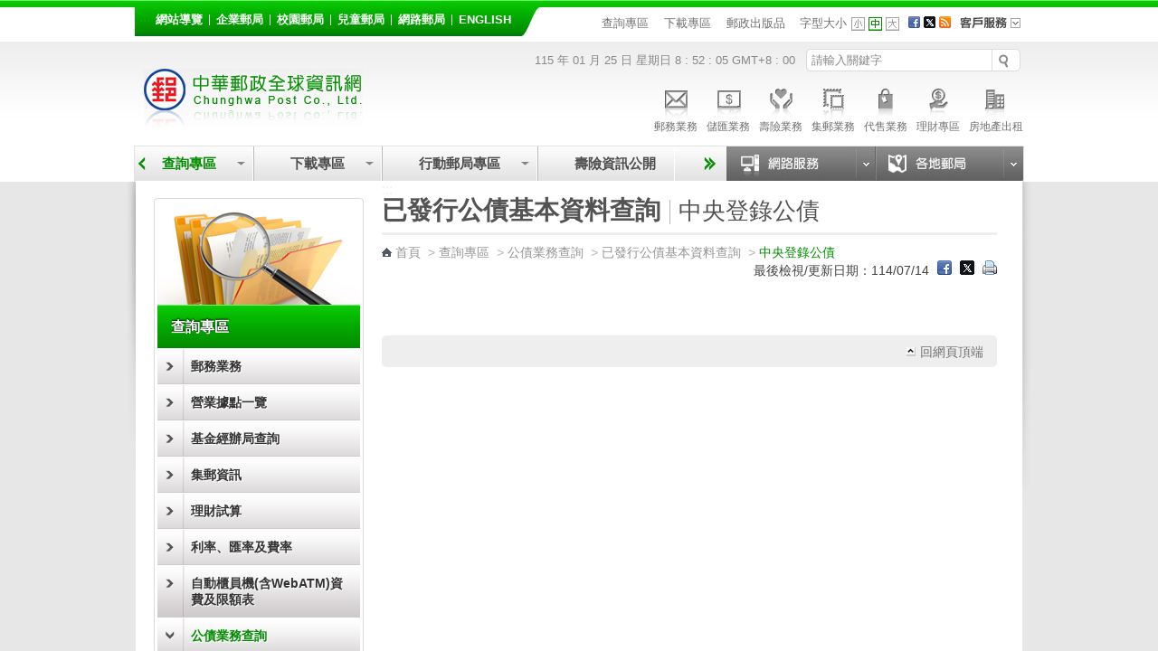

--- FILE ---
content_type: text/html;charset=UTF-8
request_url: https://subservices.post.gov.tw/post/internet/SearchZone/index.jsp?ID=13060102&NDebt_category_sn=2&topage=10&PreRowDatas=10&sortTypeKey=2u
body_size: 154980
content:









 







<!DOCTYPE html PUBLIC "-//W3C//DTD XHTML 1.0 Transitional//EN" "http://www.w3.org/TR/xhtml1/DTD/xhtml1-transitional.dtd">
<html xmlns="http://www.w3.org/1999/xhtml" lang="zh-Hant">
<head id="html_head">

<meta http-equiv="X-UA-Compatible" content="IE=edge,chrome=1">


	<meta name="viewport" content="width=device-width, initial-scale=1.0, user-scalable=yes">




<script>

     if( self == top ){

          document.documentElement.style.display = "block" ;

     }

</script>



<link rel="SHORTCUT ICON" href="/post/internet/favicon.ico">

<!-- InstanceBeginEditable name="doctitle" -->
<title>中華郵政全球資訊網-查詢專區 - 中央登錄公債</title>
<!-- InstanceEndEditable -->

<!--分類檢索詮釋資料 -->










 



<meta name="DC.Title" content="&#x4e2d;&#x83ef;&#x90f5;&#x653f;&#x5168;&#x7403;&#x8cc7;&#x8a0a;&#x7db2;" />
<meta name="DC.Creator" content="&#x4e2d;&#x83ef;&#x90f5;&#x653f;" />
<meta name="DC.Subject" content="&#x90f5;&#x52d9;&#x5c08;&#x5340;" />
<meta name="DC.Description" content="&#x5feb;&#x6377;&#x696d;&#x52d9;" />
<meta name="DC.Contributor" content="&#x4e2d;&#x83ef;&#x90f5;&#x653f;" />
<meta name="DC.Type" content="Text" />
<meta name="DC.Format" content="Html&#x2f;JSP" />
<meta name="DC.Source" content="&#x4e2d;&#x83ef;&#x90f5;&#x653f;" />
<meta name="DC.Language" content="&#x4e2d;&#x6587;" />
<meta name="DC.Coverage" content="2013-05-14" />
<meta name="DC.Publisher" content="&#x4e2d;&#x83ef;&#x90f5;&#x653f;" />
<meta name="DC.Date" content="2013-05-14" />
<meta name="DC.Identifier" content="2.16.886.101.20003.20008.20072"/>
<meta name="DC.Relation" content="http://www.post.gov.tw/post/index.jsp" />
<meta name="DC.Rights" content="http://www.post.gov.tw/post/internet/Group/index.jsp?ID=10110" />
<meta name="Category.Theme" content="4Z0"/>
<meta name="Category.Cake" content="833"/>
<meta name="Category.Service" content="954"/>
<meta name="Keywords" content="&#x82f1;&#x6587;&#x7248;,.&#x90f5;&#x653f;&#x535a;&#x7269;&#x9928;,English,Postal Museum" />



<script language="javascript">
/* 鎖住 F5 及 F11 先註解
document.onkeydown = function() {
	var oCode = window.event.keyCode;
	if (oCode==116 || oCode==122  ){
		window.event.keyCode = 0;
		window.event.returnValue = false;
	}
}
*/
</script>

<!--分類檢索詮釋資料 -->


<link rel="stylesheet" type="text/css" href="css/reset.css" />
<!--
<script type="text/javascript" src="/post/internet/js/jquery-1.12.4.min.js"></script>
<script type="text/javascript" src="/post/internet/js/jquery-migrate-1.4.1.min.js"></script>
-->

<script type="text/javascript" src="/post/internet/js/jquery-3.6.0.min.js"></script>
<script type="text/javascript" src="/post/internet/js/jquery-migrate-3.4.0.min.js"></script>

<!-- Google tag (gtag.js) -->
<script async src="https://www.googletagmanager.com/gtag/js?id=G-227RNMEJEV"></script>
<script>
	window.dataLayer = window.dataLayer || [];
	function gtag(){dataLayer.push(arguments);}
	gtag('js', new Date());

	gtag('config', 'G-227RNMEJEV');
</script>

<!-- Microsoft Clarity -->
<script type="text/javascript">
	(function(c,l,a,r,i,t,y){
		c[a]=c[a]||function(){(c[a].q=c[a].q||[]).push(arguments)};
		t=l.createElement(r);t.async=1;t.src="https://www.clarity.ms/tag/"+i;
		y=l.getElementsByTagName(r)[0];y.parentNode.insertBefore(t,y);
	})(window, document, "clarity", "script", "g59vjmu9no");
</script>
<link rel="stylesheet" href="css/slidebars.css">
<link rel="stylesheet" type="text/css" href="css/List_Style.css" />
<link rel="stylesheet" type="text/css" href="css/Article_Style.css" />
<link rel="stylesheet" type="text/css" href="css/sys_acckey.css" />

<link rel="stylesheet" type="text/css" href="../Postal/css/Postal.css" />
<link rel="stylesheet" type="text/css" href="../Philately/css/Philately.css" />
<link rel="stylesheet" type="text/css" href="../Fund/css/Fund.css" />
<link rel="stylesheet" type="text/css" href="../B_saving/css/B_saving.css" />
<link rel="stylesheet" type="text/css" href="../I_location/css/pointstyle.css" />
<link rel="stylesheet" type="text/css" href="css/fat_footer.css" />
<link rel="stylesheet" type="text/css" href="css/external_stylesheet.css" />

<script type="text/javascript" src="js/jquery.easing.1.3.js"></script>
<script type="text/javascript" src="js/function.js"></script>
<script type="text/javascript" src="js/function_innerPage.js"></script>
<script type="text/javascript" src="js/hoverMenu.js"></script>
<!--大BANNER-->
<link rel="stylesheet" type="text/css" href="css/global.css" />
<script src="js/slides.min.jquery.js"></script>
<!--大BANNER END-->
<!--滑動TABS CODA-->
<link rel="stylesheet" type="text/css" href="css/coda_style.css" />
<!--[if IE]>
		<link rel="stylesheet" type="text/css" href="css/coda_style-ie.css" />
	<![endif]-->
<script src="js/jquery-easing-compatibility.1.2.js" type='text/javascript'></script>
<script src="js/coda-slider.1.1.1.js" type='text/javascript'></script>
<!--滑動TABS CODA end-->
<!--新聞Tabs-->
<link rel="stylesheet" type="text/css" href="css/Tabs_general.css" />
<!--[if IE 6]>
	<link rel="stylesheet" type="text/css" href="css/Tabs_ie6.css" media="screen," />
<![endif]-->
<!--新聞Tabs結束-->



<!--主選單下拉-->
<link rel="stylesheet" href="css/megamenu.css" type="text/css" media="screen" />
<script src="js/megamenu_Group.js"></script>
<!-- Mega Menu Script -->
<!--[if lt IE 8]>
<link rel="stylesheet" type="text/css" href="css/megamenu_ie.css" />
<![endif]-->
<!--[if lt IE 7]>
<script src="http://ie7-js.googlecode.com/svn/version/2.1(beta4)/IE7.js"></script>
<link rel="stylesheet" type="text/css" href="css/megamenu_ie7.css" />
<![endif]-->
<!--主選單下拉 END-->
<!--小廣告-->
<link rel="stylesheet" type="text/css" href="skins/tango/skin.css" />
<link rel="stylesheet" type="text/css" href="skins/ie7/skin.css" />
<script type="text/javascript" src="js/jquery.jcarousel.min.js"></script>
<!--小廣告 END-->
<!--客戶服務選單-->
<link rel="stylesheet" type="text/css" href="css/drop_down_menu_jquery.css" />
<!--客戶服務選單 end-->
<!--搜尋-->
<link rel="stylesheet" href="css/search_style.css" type="text/css" media="screen"/>
<!--搜尋 end-->
<!--Scroll-->
<link href="css/jquery.mCustomScrollbar.css" rel="stylesheet" type="text/css" />
<script type="text/javascript" src="js/jquery-ui.min.js"></script>
<script type="text/javascript" src="js/jquery.mousewheel.min.js"></script>
<!--Scroll END-->
<!--回到最上面-->
<link rel="stylesheet" media="screen,projection" href="css/ui.totop.css" />
<script src="js/jquery.ui.totop.js" type="text/javascript"></script>
<!--回到最上面 END-->



<!--左選單-->
<link rel="stylesheet" type="text/css" href="css/dcaccordion.css" />
<link rel="stylesheet" type="text/css" href="css/skins/grey.css" />
<script type='text/javascript' src='js/jquery.cookie.js'></script>
<script type='text/javascript' src='js/jquery.hoverIntent.minified.js'></script>
<script type='text/javascript' src='js/jquery.dcjqaccordion.2.7.min.js'></script>
<script type='text/javascript'>
$(document).ready(function($){
	$('#accordion-1').dcAccordion({
		eventType: 'click',
		autoClose: true,
		saveState: true,
		disableLink: true,
		speed: 'slow',
		showCount: false,
		autoExpand: true,
		cookie	: 'dcjq-accordion-1',
		classExpand	 : 'dcjq-current-parent'
	});					
});
</script>
<!--左選單 END-->

<!--FQ-->
<script type="text/javascript" src="js/accordion.js"></script>
<!--FQ end-->
<!--地圖註解-->
<link rel="stylesheet" href="css/sweet-tooltip.css" type="text/css" media="screen"/>
<script type="text/javascript" src="js/sweet-tooltip.js"></script>
<!--地圖註解 END-->



<!--ColorBox-->
<link media="screen" rel="stylesheet" href="css/colorbox.css" />
<script src="js/jquery.colorbox.js"></script>
<script type='text/javascript'>
	$(document).ready(function(){
		//Examples of how to assign the ColorBox event to elements
		$("a[rel='example1']").colorbox();
		$("a[rel='example1-1']").colorbox();
		$("a[rel='example2']").colorbox({transition:"fade"});
		$("a[rel='example3']").colorbox({transition:"none", width:"75%", height:"75%"});
		$("a[rel='example4']").colorbox({slideshow:true});
		$(".example5").colorbox();
		$(".example6").colorbox({iframe:true, innerWidth:425, innerHeight:344});
		$(".example7").colorbox({width:"80%", height:"80%", iframe:true});
		$(".example8").colorbox({width:"50%", inline:true, href:"#inline_example1"});
		$(".example9").colorbox({
			onOpen:function(){ alert('onOpen: colorbox is about to open'); },
			onLoad:function(){ alert('onLoad: colorbox has started to load the targeted content'); },
			onComplete:function(){ alert('onComplete: colorbox has displayed the loaded content'); },
			onCleanup:function(){ alert('onCleanup: colorbox has begun the close process'); },
			onClosed:function(){ alert('onClosed: colorbox has completely closed'); }
		});
		
		//Example of preserving a JavaScript event for inline calls.
		$("#click").click(function(){ 
			$('#click').css({"background-color":"#f00", "color":"#fff", "cursor":"inherit"}).text("Open this window again and this message will still be here.");
			return false;
		});
	});
</script>
<!--ColorBox END-->	



<!--多圖版輪播 ver2-->
		<!-- jQuery Plugin scripts -->		
		<script type="text/javascript" src="lib/js/external/lightbox/jquery-lightbox/js/jquery.lightbox-0.5.pack.js"></script>
		
		<!-- Slider Kit scripts -->
		<script type="text/javascript" src="lib/js/sliderkit/jquery.sliderkit.1.9.2.pack.js"></script>

		<!-- Slider Kit launch -->
		<script type="text/javascript">
			$( document ).ready(function() {

				// Sliderkit photo gallery > With captions
				$(".photosgallery-captions").sliderkit({
					navscrollatend: true,
					mousewheel:false,
					keyboard:true,
					shownavitems:6,
					auto:true,
					fastchange:true
				});
				
				// jQuery Lightbox
				var lightboxPath = "lib/js/external/lightbox/jquery-lightbox/";
				$("a[rel='group1']").lightBox({
					imageLoading:lightboxPath+"images/lightbox-ico-loading.gif",
					imageBtnPrev:lightboxPath+"images/lightbox-btn-prev.gif",
					imageBtnNext:lightboxPath+"images/lightbox-btn-next.gif",
					imageBtnClose:lightboxPath+"images/lightbox-btn-close.gif",
					imageBlank:lightboxPath+"images/lightbox-blank.gif"
				});
				
				$(".photosgallery-vertical").sliderkit({
					circular:true,
					mousewheel:true,
					shownavitems:4,
					verticalnav:true,
					navclipcenter:true,
					auto:false
				});
				
			});
		</script>
		
		<!-- Slider Kit styles -->
		<link rel="stylesheet" type="text/css" href="lib/css/sliderkit-core.css" media="screen, projection" />
		<link rel="stylesheet" type="text/css" href="lib/css/sliderkit-demos.css" media="screen, projection" />
		
		<!-- Slider Kit compatibility -->	
		<!--[if IE 6]><link rel="stylesheet" type="text/css" href="../lib/css/sliderkit-demos-ie6.css" /><![endif]-->
		<!--[if IE 7]><link rel="stylesheet" type="text/css" href="../lib/css/sliderkit-demos-ie7.css" /><![endif]-->
		<!--[if IE 8]><link rel="stylesheet" type="text/css" href="../lib/css/sliderkit-demos-ie8.css" /><![endif]-->

		<!-- Lightbox styles -->
		<link rel="stylesheet" type="text/css" href="lib/js/external/lightbox/jquery-lightbox/css/jquery.lightbox-0.5.css" media="screen, projection" />
<!--多圖版輪播 ver2 END-->

<!--內頁TAB-->
<script type="text/javascript" src="js/jquery.tools.min.js"></script>
<script type="text/javascript" src="js/nestedtabs.js"></script>
<link rel="stylesheet" type="text/css" href="css/nestedtabs.css" />
<!--內頁TAB END-->



<!--錨點-->
<!--<script src="jquery.js"></script>-->
<link rel="stylesheet" type="text/css" href="css/jquery.scrollTo.css" />
<script src="js/jquery.scrollTo.js"></script>
<script src="js/jquery.nav.js"></script>
<script>
$(document).ready(function() {
	$('#nav').onePageNav({
		begin: function() {
		//console.log('start')
		},
		end: function() {
		//console.log('stop')
		}
	});	
});
</script>
<!--錨點 END-->



<!-- InstanceParam name="OptionalRegion1" type="boolean" value="true" -->
<!-- InstanceBeginEditable name="head" -->
<!-- InstanceEndEditable -->
<link rel="stylesheet" type="text/css" href="css/external_stylesheet_responsive.css" />
</head>
<body class="loading coda-slider-no-js">
<a href="#accesskey-c" class="sr-only sr-only-focusable" title="跳到主要內容區塊" tabindex="1">跳到主要內容區塊</a>
	<!-- rwd header -->
    <div class="rwdheader">
        <a href="/post/internet/Group/default.jsp" class="rwdlogo">中華郵政全球資訊網</a>
        <div class="rwdburger-wrapper">
            <div class="rwdburger rwdnav-toggle">
                <span></span>
                <span></span>
                <span></span>
                <span></span>
            </div>
        </div>
    </div> 
	<!-- rwd header end -->	
<div canvas="container">	
	<!--Header-->
		








 




	<script type="text/javascript" src="../js/SetFont.js"></script>
	<!--Header-->
	<div id="HeaderContainer">
		<div id="Header"><div class="acc-key" style="position:absolute;z-index:10;"><a accesskey="U" id="accesskey-u" href="#accesskey-u" title="上方區塊">:::</a></div>
		
			<div id="Header_VersionContainer">
				<ul id="Header_Version_Nav">
					<li>
						<a href="http://www.post.gov.tw/post/internet/Group/sitemap.jsp" class="nav1" title="網站導覽">網站導覽</a>
					</li>
					<li>
						<a href="https://subservices.post.gov.tw/post/internet/S_company/default.jsp" class="nav2" title="企業郵局">企業郵局</a>
					</li>
					<li>
						<a href="https://subservices.post.gov.tw/post/internet/School/" class="nav7" title="校園郵局">校園郵局</a>
					</li>					
					<li>
						<a href="https://subservices.post.gov.tw/post/internet/Child/default.jsp" class="nav3" title="兒童郵局">兒童郵局</a>
					</li>
					<li>
						<a href="https://ipost.post.gov.tw/" class="nav4" target="_blank" title="網路郵局(另開新視窗)">網路郵局</a>
					</li>
					<li>
						<a href="http://www.post.gov.tw/post/internet/U_english2/default.jsp" class="nav5" title="English">English</a>
					</li>									
				</ul>				
				<div class="Header_Version_right"></div>
			</div>
		
			<div id="HeaderNavContainer"><!--<a href="/post/internet/Message/festival_new.jsp" class="header_festival" title="節慶專區">節慶專區</a>-->
				<div id="HeaderNav_Nav" class="HeaderNav_Nav_fix">		
		
					


<a href="http://www.post.gov.tw/post/internet/SearchZone/default.jsp?ID=13" title="查詢專區"  target="_self">查詢專區</a>
<a href="http://www.post.gov.tw/post/internet/Download/default.jsp?ID=22" title="下載專區"  target="_self">下載專區</a>
<a href="http://www.post.gov.tw/post/internet/Publications/" title="郵政出版品"  target="_self">郵政出版品</a>
			
					
				</div>
	



					





 



	<script>	
		$(document).ready(function() {
			SetFont('1em', 'InnerBodyContainer');
		});  	
	</script>	
	

						
							<div id="FontSizeContainer" class="FontSizeContainer_fix"> <a class="Header">字型大小</a> 
							
							<a id="FontSizeContainer_S" class="Icon Icon_S" href="javascript:SetFont('0.8em', 'InnerBodyContainer');" title="字型小" aria-pressed="false" role="button">字型小</a> 
							<a id="FontSizeContainer_M" class="Icon Icon_M current" href="javascript:SetFont('1em', 'InnerBodyContainer');" title="字型中" aria-pressed="true" role="button">字型中</a> 
							<a id="FontSizeContainer_L" class="Icon Icon_L" href="javascript:SetFont('1.2em', 'InnerBodyContainer');" title="字型大" aria-pressed="false" role="button">字型大</a> 
					
							<noscript>							
							<!--您的瀏覽器似乎不支援JavaScript語法，但沒關係，這裡的JavaScript語法並不會影響到內容的陳述， 如需要選擇字級大小，IE6請利用鍵盤按住ALT鍵 + V → X → (G)最大(L)較大(M)中(S)較小(A)小，來選擇適合您的文字大小， 而IE7或Firefox瀏覽器則可利用鍵盤 Ctrl + (+)放大 (-)縮小來改變字型大小。-->							
							<br/>您的瀏覽器不支援JavaScript語法。<br/>請使用瀏覽器之字型縮放功能來縮放字型。
							</noscript>
							
							</div>
				<div id="SocialMediaContainer">
				
					







 






<noscript><div style="visibility:hidden"></noscript>
	<a href="javascript: void(window.open('http://www.facebook.com/share.php?u='.concat(encodeURIComponent('http://www.post.gov.tw/post/internet/Group/default.jsp')) ));" title="Facebook(另開視窗)")"><img src="/post/internet/Group/images/HeaderNav_FB.png" alt="Facebook"/></a>
<noscript></div></noscript>
<noscript><div style="visibility:hidden"></noscript>
	<a href="javascript: void(window.open('http://twitter.com/home/?status='.concat(encodeURIComponent(document.title)) .concat(' ') .concat(encodeURIComponent('http://www.post.gov.tw/post/internet/Group/default.jsp'))));" title="X(另開視窗)"><img src="/post/internet/Group/images/HeaderNav_Twitter.png?t=1" alt="X"/></a>
<noscript></div></noscript>

<a href="http://www.post.gov.tw/post/internet/Message/index.jsp?ID=150301" title="RSS"><img src="/post/internet/Group/images/HeaderNav_RSS.png" alt="RSS"  /></a>


				
				</div>
				
				<!--上方主選單-客戶服務-->	
				









 



							<div id="CustomerServiceContainer">
								<ul class="navigation">
									<li>
									<!--無障礙用-->									
									<a class="header" href="http://www.post.gov.tw/post/internet/Customer_service/default.jsp" title="客戶服務">客戶服務</a>
										<ul>
											<li><a href="/post/internet/Customer_service/index.jsp?ID=160101" title="服務熱線">服務熱線</a></li><li><a href="/post/internet/Customer_service/index.jsp?ID=160202" title="常見問答">常見問答</a></li><li><a href="/post/internet/Customer_service/index.jsp?ID=1603" title="意見箱">意見箱</a></li>
										</ul>
										<div class="clear"></div>
									</li>
								</ul>
							</div>


				<!--上方主選單-客戶服務-->	
				
			</div>
		</div>
	</div>
	<!--Header End-->
	<!--Header2-->
	<div id="Header_2Container_index">
		<div id="Header_2" class="page_header">
			<div id="LogoContainer">
				<div id="Logo">
					<h1>
						<a href="http://www.post.gov.tw/post/internet/Group/default.jsp" title="回中華郵政全球資訊網首頁"><img src="images/Logo.jpg" alt="中華郵政全球資訊網" border="0" /></a>
					</h1>
				</div>
			</div>
			<div id="Date">
		115 年 01 月 25 日 星期日 
<SCRIPT language="JavaScript">
document.write("<span id='clock'; ></span>");
var now,hours,minutes,seconds,timeValue;
function showtime(){
now = new Date();
hours = now.getHours();
minutes = now.getMinutes();
seconds = now.getSeconds();
timeValue = (hours >= 24) ? "" : "";
timeValue += hours + " :";
timeValue += ((minutes < 10) ? " 0" : " ") + minutes + " :";
timeValue += ((seconds < 10) ? " 0" : " ") + seconds + " ";
clock.innerHTML = timeValue;
setTimeout("showtime()",100);
}
showtime();
</script>
 GMT+8 : 00 
			</div>
              
			<div id="SearchContainer">				
				<form id="ui_element" action="/post/internet/postSearch/postG.jsp" method="get" target="_blank" id="ui_element" class="sb_wrapper">
					<p>		
						<input type="hidden" name="cx" value="007892029087960120634:yve6z3nadrx"/>

						<input name= "q" id="searchkey" title="請輸入關鍵字" class="sb_input" type="text" value="請輸入關鍵字" accesskey="s" onMouseOver="this.value=''" onFocus="this.value=''" />
						<input class="sb_search" type="submit" value="" title="搜尋按鈕(另開新視窗)" />
					</p>
 
				</form>
				
			</div>
			





 
						
	<div id="ServiceLinksContainer">
		<div id="ServiceLinks">
			<ul>
				<li class="MailActive "> <a href="http://www.post.gov.tw/post/internet/Postal/" title="郵務業務"><p class="img"></p>郵務業務</a> </li>
				<li class="Saving "> <a href="http://www.post.gov.tw/post/internet/B_saving/" title="儲匯業務"><p class="img"></p>儲匯業務</a> </li>
				<li class="Insurance "> <a href="http://www.post.gov.tw/post/internet/Insurance/" title="壽險業務"><p class="img"></p>壽險業務</a> </li>
				<li class="Stamp "> <a href="http://www.post.gov.tw/post/internet/Philately/" title="集郵業務"><p class="img"></p>集郵業務</a> </li>
				
				<li class="Product "> <a href="http://www.post.gov.tw/post/internet/Agent/" title="代售業務"><p class="img"></p>代售業務</a> </li>
				<!--<li class="Fund "> <a href="Bonds/" title="公債業務"><p class="img"></p>公債業務</a> </li>-->
				<!--<li class="SellFund "> <a href="Fund/" title="代銷基金"><p class="img"></p>代銷基金</a> </li>-->
				<li class="Investment "> <a href="http://www.post.gov.tw/post/internet/Finances/" title="理財專區"><p class="img"></p>理財專區</a> </li>
				<li class="RealEstate "> <a href="http://www.post.gov.tw/post/internet/Real_estate/index.jsp?ID=904" title="房地產出租"><p class="img"></p>房地產出租</a> </li>
			</ul>
		</div>
	</div>

	


		</div>
	</div>
	<!--Header2 END-->
	
	<!--MainNav-->
	<div id="HeaderMainMenuContainer">
		<div id="HeaderMainMenu">

			<!-- 上方選單起始處-->
			
			









 




	
	









 



<script>
	
	//主選單下拉
	$(document).ready(function($){
		var item_count = 4 ;
		var page_now_pos = 0;
        //重新整理
        //計算目前位置 
        
        var page_now_pos_temp = 0;
        var page_init_pos = new Array();
		page_init_pos[0]=0;
		var temp_page =1;
		var temp_page_length = 0;
		var megamenu_container_width = 610 ;
		var page_item_first = new Array(); //記錄每頁第一個元素的編號
		page_item_first[0]=0;
		for(ii=0;ii<50;ii++){
			if(document.getElementById('mega_item_'+ii)){
				//$('#mega_item_' + ii).find('a').css('color','#4e4e4e');
				//$('#mega_item_' + ii).css('float','left');
				$('#mega_item_' + ii).find('span').css('float','left');
				$('#mega_item_' + ii).find('a').css('float','left');
				temp_page_length = temp_page_length*1 + ($('#mega_item_'+ii).width()*1+25);
				//alert(temp_page_length);
				if(temp_page_length>megamenu_container_width){
					temp_page_length = ($('#mega_item_'+ii).width()*1+25);
					page_item_first[temp_page] = ii;
					temp_page ++;
				}
			}
			else{
				break;
			}
		}
		var this_page = 0;
		item_num = temp_page;
		temp_page = 1 ;
		temp_page_length=0;
		for(ii=0;ii<50;ii++){
			if(document.getElementById('mega_item_'+ii)){
				temp_page_length = temp_page_length*1 + ($('#mega_item_'+ii).width()*1+25);
				//alert(temp_page_length);
				if(temp_page_length>megamenu_container_width){
					if(temp_page>0){
						page_init_pos[temp_page]=(page_init_pos[temp_page-1]*1)+temp_page_length*1-($('#mega_item_'+ii).width()*1+25);
					}
					else{
						page_init_pos[temp_page]=temp_page_length-($('#mega_item_'+ii).width()*1+25);
					}
					temp_page_length = ($('#mega_item_'+ii).width()*1+25);
					page_now_pos_temp = page_init_pos[temp_page];
					temp_page ++;
				}

				if(ii==item_count){
				 page_now_pos = page_now_pos_temp;
				 this_page = temp_page-1;
				}
				
			}
			else{
				break;
			}
		}

		if(1==1){
			var this_page = Math.floor(item_count/4);
			page_now_pos = megamenu_container_width * this_page;
			for(ii=(this_page+1)*4;ii<50;ii++){
				if(document.getElementById('mega_item_'+ii)){
					$('#mega_item_'+ii).css('display','none');
				}
			}
		}
		else if(25!='50'){
			if(megamenu_container_width>610){
				//將下一頁之後的元素全部隱藏
				if(this_page<temp_page-1){
				for(ii=page_item_first[this_page+1];ii<50;ii++){
					if(document.getElementById('mega_item_'+ii)){
						$('#mega_item_'+ii).css('display','none');
					}
				}
				}
			}
		}
		
                
		$('.megamenu').megaMenuReloaded({
			menu_speed_show : 0, // Time (in milliseconds) to show a drop down
			menu_speed_hide : 0, // Time (in milliseconds) to hide a drop down
			menu_speed_delay : 200, // Time (in milliseconds) before showing a drop down
			menu_effect : 'open_close_fade', // Drop down effect, choose between 'hover_fade', 'hover_slide', 'click_fade', 'click_slide', 'open_close_fade', 'open_close_slide'
			menu_click_outside : 1, // Clicks outside the drop down close it (1 = true, 0 = false)
			menu_show_onload : 0, // Drop down to show on page load (type the number of the drop down, 0 for none)
			menubar_trigger : 0 // Show the mnu trigger (button to show / hide the menu bar), only for the fixed version of the menu (1 = show, 0 = hide)
		});
		$("#megamenu_tabs_01, #megamenu_tabs_02").megaMenuTabs();
		$('#megamenu_form').ajaxForm({target:'#alert'}); 
		
		
                  
        $(".megamenu").simplecarousel({
			items: item_num // Number of slides of the menu bar
		});
		if(25!='50') $('#megabar').css('marginLeft',-page_now_pos);
		/*
        $('#megabar').animate({
					marginLeft : -page_now_pos
				},0);
		*/				
	});
	//主選單下拉 end
		
	$(function(){
		
		
	});
	

var Backflag = false;

function keyFunction() {
	// 若不加第二個條件，會印出兩次警告視窗
	// 一次是按 Shift，第二次是按其他鍵
	if ((event.shiftKey) && (event.keyCode!=16))	{
		//alert("Shift + "+event.keyCode);
		Backflag = true;
	}else{
		Backflag = false;
	}
}
document.onkeydown=keyFunction;

var last_count = 3;
var marginLeft_n = 610;
var f_count = -1;
var marginLeft_b = -610;

function xxx2(page_now_pos, this_count, e){
	if(e.keyCode=='9'){
	last_count = parseInt(document.getElementById('T1').value);
	marginLeft_n = parseInt(document.getElementById('T2').value);
	f_count = parseInt(document.getElementById('T3').value);
	marginLeft_b = parseInt(document.getElementById('T4').value);
	
	//alert("this_count=>"+this_count);
	//向前走
	if(last_count == this_count && !Backflag){
	
		vflag=false;
		//alert('go');		
		//alert("marginLeft_n=>"+marginLeft_n);
		
		$('#megabar').css('marginLeft',- marginLeft_n);	
		last_count+=4;
		marginLeft_n+=610;		
		marginLeft_b+=610;
		f_count+=4;
		//alert("marginLeft_n=>"+marginLeft_n);
		
		document.getElementById('T1').value=last_count;
		document.getElementById('T2').value=marginLeft_n;
		document.getElementById('T3').value=f_count;
		document.getElementById('T4').value=marginLeft_b;			
		
		var focus_ii=0;
		var focus_id = 0;
		for(ii=this_count+1 ;ii<this_count+5; ii++){
			//打開			
			//alert("ii=>"+ii);
			
			if(document.getElementById('mega_item_'+ii)){
				$('#mega_item_'+ii).css('display','');
				if(focus_ii==0){				
					focus_id = ii;					
					focus_ii++;
				}
			}
		}	
		
		if(focus_id!=0){
			//alert("focus_id=>"+focus_id);
			document.getElementById('mega_item_a_'+focus_id).focus();
		}
	}	
	
	//向後走, 不為第一個
	if(f_count == this_count && this_count!=0 && Backflag){
	
		$('#megabar').css('marginLeft', -marginLeft_b);	
		last_count -= 4;
		marginLeft_n-=610;		
		marginLeft_b-=610;
		f_count -= 4;
		
		document.getElementById('T1').value=last_count;
		document.getElementById('T2').value=marginLeft_n;
		document.getElementById('T3').value=f_count;
		document.getElementById('T4').value=marginLeft_b;			
		
		var focus_ii=0;
		var focus_id = 0;
		for(ii=(this_count-1)+1 ;ii<(this_count-1)+5; ii++){
			//打開			
			
			if(document.getElementById('mega_item_'+ii)){
				$('#mega_item_'+ii).css('display','');
	
			}
		}
		focus_id -= 4;
	
		document.getElementById('mega_item_a_'+this_count).focus();	
	
	}		
	
	return false
	}
}

// 處理營業據點選單按鈕切換
$(document).ready(function() {
	// 監聽按鈕點擊事件
	$('.tabs a').click(function() {
		// 移除所有按鈕的 current 類別和 aria-pressed="true"
		$('.tabs a').removeClass('current').attr('aria-pressed', 'false');
		// 為當前點擊的按鈕添加 current 類別和 aria-pressed="true"
		$(this).addClass('current').attr('aria-pressed', 'true');
	});
});
</script>
<!-- 上面選單 -->
<!-- hidden -->
<input type="hidden" id="T1" value="3">
<input type="hidden" id="T2" value="610">
<input type="hidden" id="T3" value="-1">
<input type="hidden" id="T4" value="-610">
<input type="hidden" id="T5" value="610">

<div class="megamenu_container_main"  data-templete="1_Quick" style="position: relative;">
<span class="megamenu_carousel_prev" title="上一頁" style="left:0px;top:19px;" tabindex="0"></span>
<div class="megamenu_container"><!-- Begin Mega Menu Container -->
	
	<span style="left:610px;height:38px;width:25px;background-color:#F1F1F1;background-image:url('/post/internet/Group/images/HeaderMainMenuBG.jpg');display: block;position: absolute;">&nbsp;</span>
	
	
	<span class="megamenu_carousel_next" style="left:610px;"></span>
	<ul class="megamenu" id="megabar"><!-- Begin Mega Menu -->
	   
		<li id='mega_item_0' style='float:left;' ><span class='drop'>
<a  onkeydown='xxx2(200,0,event);' href='..&#x2f;Group&#x2f;index.jsp&#x3f;ID&#x3d;1609201179673' target='' title='&#x95dc;&#x65bc;&#x6211;&#x5011;'>&#x95dc;&#x65bc;&#x6211;&#x5011;</a></span>
<div class='megamenu_fullwidth'>
<div class='megamenu_scroller_container'>
		<div class='megamenu_scroll_area'>
			<ul id='dropCont101'>
			</ul>
		</div>
</div>
</div>
</li>
<li id='mega_item_1' style='float:left;' ><span class='drop'>
<a  onkeydown='xxx2(200,1,event);' href='..&#x2f;Group&#x2f;index.jsp&#x3f;ID&#x3d;1467343194090' target='' title='&#x90f5;&#x5c40;&#x62db;&#x8003;'>&#x90f5;&#x5c40;&#x62db;&#x8003;</a></span>
<div class='megamenu_fullwidth'>
<div class='megamenu_scroller_container'>
		<div class='megamenu_scroll_area'>
			<ul id='dropCont1467343194090'>
			</ul>
		</div>
</div>
</div>
</li>
<li id='mega_item_2' style='float:left;' ><span class='drop'>
<a  onkeydown='xxx2(200,2,event);' href='..&#x2f;Message&#x2f;index.jsp&#x3f;ID&#x3d;15' target='' title='&#x8a0a;&#x606f;&#x4e2d;&#x5fc3;'>&#x8a0a;&#x606f;&#x4e2d;&#x5fc3;</a></span>
<div class='megamenu_fullwidth'>
<div class='megamenu_scroller_container'>
		<div class='megamenu_scroll_area'>
			<ul id='dropCont15'>
			</ul>
		</div>
</div>
</div>
</li>
 <li id='mega_item_3' style='float:left;'><span class='drop'><a  onkeydown='xxx2(200,3,event);' href='/post/internet/I_location/default.jsp?ID=19' title='營業據點'>&nbsp; 營業據點&nbsp;</a></span><!-- Begin Item --> 	<div class='megamenu_fullwidth'><!-- Begin Item Container --> 		<strong>請選擇您要搜尋的據點查詢:</strong> 		<div class='TabsContainer'> 			<div class='wrap'> 				<div class='tabs'> 					<div><a href='javascript:void(0)' class='current' aria-pressed='true' role='button'>郵局</a></div> 					<div><a href='javascript:void(0)' aria-pressed='false' role='button'>ATM</a></div> 					<div><a href='javascript:void(0)' aria-pressed='false' role='button'>信筒</a></div> 				</div> 				<div class='pane DisplayBlock'> 					<div class='MapContainer'> 						<a href='/post/internet/I_location/index.jsp?ID=1901&search_text=%E5%9F%BA%E9%9A%86%E5%B8%82' class='sweet-tooltip House_Icon position_5' data-style-tooltip='tooltip-shiny-red' data-text-tooltip='基隆市'>基隆市</a> 						<a href='/post/internet/I_location/index.jsp?ID=1901&search_text=%E8%87%BA%E5%8C%97%E5%B8%82' class='sweet-tooltip House_Icon position_4' data-style-tooltip='tooltip-shiny-red' data-text-tooltip='臺北市'>臺北市</a> 						<a href='/post/internet/I_location/index.jsp?ID=1901&search_text=%E6%96%B0%E5%8C%97%E5%B8%82' class='sweet-tooltip House_Icon position_7' data-style-tooltip='tooltip-shiny-red' data-text-tooltip='新北市'>新北市</a> 						<a href='/post/internet/I_location/index.jsp?ID=1901&search_text=%E6%A1%83%E5%9C%92%E5%B8%82' class='sweet-tooltip House_Icon position_6' data-style-tooltip='tooltip-shiny-red' data-text-tooltip='桃園市'>桃園市</a> 						<a href='/post/internet/I_location/index.jsp?ID=1901&search_text=%E6%96%B0%E7%AB%B9%E5%B8%82' class='sweet-tooltip House_Icon position_8' data-style-tooltip='tooltip-shiny-red' data-text-tooltip='新竹市'>新竹市</a> 						<a href='/post/internet/I_location/index.jsp?ID=1901&search_text=%E6%96%B0%E7%AB%B9%E7%B8%A3' class='sweet-tooltip House_Icon position_9' data-style-tooltip='tooltip-shiny-red' data-text-tooltip='新竹縣'>新竹縣</a> 						<a href='/post/internet/I_location/index.jsp?ID=1901&search_text=%E8%8B%97%E6%A0%97%E7%B8%A3' class='sweet-tooltip House_Icon position_11' data-style-tooltip='tooltip-shiny-red' data-text-tooltip='苗栗縣'>苗栗縣</a> 						<a href='/post/internet/I_location/index.jsp?ID=1901&search_text=%E8%87%BA%E4%B8%AD%E5%B8%82' class='sweet-tooltip House_Icon position_12' data-style-tooltip='tooltip-shiny-red' data-text-tooltip='臺中市'>臺中市</a> 						<a href='/post/internet/I_location/index.jsp?ID=1901&search_text=%E5%BD%B0%E5%8C%96%E7%B8%A3' class='sweet-tooltip House_Icon position_15' data-style-tooltip='tooltip-shiny-red' data-text-tooltip='彰化縣'>彰化縣</a> 						<a href='/post/internet/I_location/index.jsp?ID=1901&search_text=%E5%8D%97%E6%8A%95%E7%B8%A3' class='sweet-tooltip House_Icon position_14' data-style-tooltip='tooltip-shiny-red' data-text-tooltip='南投縣'>南投縣</a> 						<a href='/post/internet/I_location/index.jsp?ID=1901&search_text=%E9%9B%B2%E6%9E%97%E7%B8%A3' class='sweet-tooltip House_Icon position_16' data-style-tooltip='tooltip-shiny-red' data-text-tooltip='雲林縣'>雲林縣</a> 						<a href='/post/internet/I_location/index.jsp?ID=1901&search_text=%E5%98%89%E7%BE%A9%E5%B8%82' class='sweet-tooltip House_Icon position_18' data-style-tooltip='tooltip-shiny-red' data-text-tooltip='嘉義市'>嘉義市</a> 						<a href='/post/internet/I_location/index.jsp?ID=1901&search_text=%E5%98%89%E7%BE%A9%E7%B8%A3' class='sweet-tooltip House_Icon position_17' data-style-tooltip='tooltip-shiny-red' data-text-tooltip='嘉義縣'>嘉義縣</a> 						<a href='/post/internet/I_location/index.jsp?ID=1901&search_text=%E8%87%BA%E5%8D%97%E5%B8%82' class='sweet-tooltip House_Icon position_20' data-style-tooltip='tooltip-shiny-red' data-text-tooltip='臺南市'>臺南市</a> 						<a href='/post/internet/I_location/index.jsp?ID=1901&search_text=%E9%AB%98%E9%9B%84%E5%B8%82' class='sweet-tooltip House_Icon position_21' data-style-tooltip='tooltip-shiny-red' data-text-tooltip='高雄市'>高雄市</a> 						<a href='/post/internet/I_location/index.jsp?ID=1901&search_text=%E5%B1%8F%E6%9D%B1%E7%B8%A3' class='sweet-tooltip House_Icon position_22' data-style-tooltip='tooltip-shiny-red' data-text-tooltip='屏東縣'>屏東縣</a> 						<a href='/post/internet/I_location/index.jsp?ID=1901&search_text=%E8%87%BA%E6%9D%B1%E7%B8%A3' class='sweet-tooltip House_Icon position_19' data-style-tooltip='tooltip-shiny-red' data-text-tooltip='臺東縣'>臺東縣</a> 						<a href='/post/internet/I_location/index.jsp?ID=1901&search_text=%E8%8A%B1%E8%93%AE%E7%B8%A3' class='sweet-tooltip House_Icon position_13' data-style-tooltip='tooltip-shiny-red' data-text-tooltip='花蓮縣'>花蓮縣</a> 						<a href='/post/internet/I_location/index.jsp?ID=1901&search_text=%E5%AE%9C%E8%98%AD%E7%B8%A3' class='sweet-tooltip House_Icon position_10' data-style-tooltip='tooltip-shiny-red' data-text-tooltip='宜蘭縣'>宜蘭縣</a> 						<a href='/post/internet/I_location/index.jsp?ID=1901&search_text=%E6%BE%8E%E6%B9%96%E7%B8%A3' class='sweet-tooltip House_Icon position_3' data-style-tooltip='tooltip-shiny-red' data-text-tooltip='澎湖縣'>澎湖縣</a> 						<a href='/post/internet/I_location/index.jsp?ID=1901&search_text=%E9%87%91%E9%96%80%E7%B8%A3' class='sweet-tooltip House_Icon position_2' data-style-tooltip='tooltip-shiny-red' data-text-tooltip='金門縣'>金門縣</a> 						<a href='/post/internet/I_location/index.jsp?ID=1901&search_text=%E9%80%A3%E6%B1%9F%E7%B8%A3' class='sweet-tooltip House_Icon position_1' data-style-tooltip='tooltip-shiny-red' data-text-tooltip='連江縣'>連江縣</a> 					</div> 					<div class='LocationList'> 						<strong>縣市查詢列表</strong> 						<a href='/post/internet/I_location/index.jsp?ID=1901&search_text=%E5%9F%BA%E9%9A%86%E5%B8%82' title='基隆市'>基隆市</a> 						<a href='/post/internet/I_location/index.jsp?ID=1901&search_text=%E8%87%BA%E5%8C%97%E5%B8%82' title='臺北市'>臺北市</a> 						<a href='/post/internet/I_location/index.jsp?ID=1901&search_text=%E6%96%B0%E5%8C%97%E5%B8%82' title='新北市'>新北市</a> 						<a href='/post/internet/I_location/index.jsp?ID=1901&search_text=%E6%A1%83%E5%9C%92%E5%B8%82' title='桃園市'>桃園市</a> 						<a href='/post/internet/I_location/index.jsp?ID=1901&search_text=%E6%96%B0%E7%AB%B9%E5%B8%82' title='新竹市'>新竹市</a> 						<a href='/post/internet/I_location/index.jsp?ID=1901&search_text=%E6%96%B0%E7%AB%B9%E7%B8%A3' title='新竹縣'>新竹縣</a> 						<a href='/post/internet/I_location/index.jsp?ID=1901&search_text=%E8%8B%97%E6%A0%97%E7%B8%A3' title='苗栗縣'>苗栗縣</a> 						<a href='/post/internet/I_location/index.jsp?ID=1901&search_text=%E8%87%BA%E4%B8%AD%E5%B8%82' title='臺中市'>臺中市</a> 						<a href='/post/internet/I_location/index.jsp?ID=1901&search_text=%E5%BD%B0%E5%8C%96%E7%B8%A3' title='彰化縣'>彰化縣</a> 						<a href='/post/internet/I_location/index.jsp?ID=1901&search_text=%E5%8D%97%E6%8A%95%E7%B8%A3' title='南投縣'>南投縣</a> 						<a href='/post/internet/I_location/index.jsp?ID=1901&search_text=%E9%9B%B2%E6%9E%97%E7%B8%A3' title='雲林縣'>雲林縣</a> 						<a href='/post/internet/I_location/index.jsp?ID=1901&search_text=%E5%98%89%E7%BE%A9%E5%B8%82' title='嘉義市'>嘉義市</a> 						<a href='/post/internet/I_location/index.jsp?ID=1901&search_text=%E5%98%89%E7%BE%A9%E7%B8%A3' title='嘉義縣'>嘉義縣</a> 						<a href='/post/internet/I_location/index.jsp?ID=1901&search_text=%E8%87%BA%E5%8D%97%E5%B8%82' title='臺南市'>臺南市</a> 						<a href='/post/internet/I_location/index.jsp?ID=1901&search_text=%E9%AB%98%E9%9B%84%E5%B8%82' title='高雄市'>高雄市</a> 						<a href='/post/internet/I_location/index.jsp?ID=1901&search_text=%E5%B1%8F%E6%9D%B1%E7%B8%A3' title='屏東縣'>屏東縣</a> 						<a href='/post/internet/I_location/index.jsp?ID=1901&search_text=%E8%87%BA%E6%9D%B1%E7%B8%A3' title='臺東縣'>臺東縣</a> 						<a href='/post/internet/I_location/index.jsp?ID=1901&search_text=%E8%8A%B1%E8%93%AE%E7%B8%A3' title='花蓮縣'>花蓮縣</a> 						<a href='/post/internet/I_location/index.jsp?ID=1901&search_text=%E5%AE%9C%E8%98%AD%E7%B8%A3' title='宜蘭縣'>宜蘭縣</a> 						<a href='/post/internet/I_location/index.jsp?ID=1901&search_text=%E6%BE%8E%E6%B9%96%E7%B8%A3' title='澎湖縣'>澎湖縣</a> 						<a href='/post/internet/I_location/index.jsp?ID=1901&search_text=%E9%87%91%E9%96%80%E7%B8%A3' title='金門縣'>金門縣</a> 						<a href='/post/internet/I_location/index.jsp?ID=1901&search_text=%E9%80%A3%E6%B1%9F%E7%B8%A3' title='連江縣'>連江縣</a> 					</div> 				</div> 				<div class='pane'> 					<div class='MapContainer'> 						<a href='/post/internet/I_location/index.jsp?ID=190105&search_text=%E5%9F%BA%E9%9A%86%E5%B8%82' class='sweet-tooltip ATM_Icon position_5'  data-style-tooltip='tooltip-shiny-red' data-text-tooltip='基隆市'>基隆市</a> 						<a href='/post/internet/I_location/index.jsp?ID=190105&search_text=%E8%87%BA%E5%8C%97%E5%B8%82' class='sweet-tooltip ATM_Icon position_4'  data-style-tooltip='tooltip-shiny-red' data-text-tooltip='臺北市'>臺北市</a> 						<a href='/post/internet/I_location/index.jsp?ID=190105&search_text=%E6%96%B0%E5%8C%97%E5%B8%82' class='sweet-tooltip ATM_Icon position_7'  data-style-tooltip='tooltip-shiny-red' data-text-tooltip='新北市'>新北市</a> 						<a href='/post/internet/I_location/index.jsp?ID=190105&search_text=%E6%A1%83%E5%9C%92%E5%B8%82' class='sweet-tooltip ATM_Icon position_6'  data-style-tooltip='tooltip-shiny-red' data-text-tooltip='桃園市'>桃園市</a> 						<a href='/post/internet/I_location/index.jsp?ID=190105&search_text=%E6%96%B0%E7%AB%B9%E5%B8%82' class='sweet-tooltip ATM_Icon position_8'  data-style-tooltip='tooltip-shiny-red' data-text-tooltip='新竹市'>新竹市</a> 						<a href='/post/internet/I_location/index.jsp?ID=190105&search_text=%E6%96%B0%E7%AB%B9%E7%B8%A3' class='sweet-tooltip ATM_Icon position_9'  data-style-tooltip='tooltip-shiny-red' data-text-tooltip='新竹縣'>新竹縣</a> 						<a href='/post/internet/I_location/index.jsp?ID=190105&search_text=%E8%8B%97%E6%A0%97%E7%B8%A3' class='sweet-tooltip ATM_Icon position_11' data-style-tooltip='tooltip-shiny-red' data-text-tooltip='苗栗縣'>苗栗縣</a> 						<a href='/post/internet/I_location/index.jsp?ID=190105&search_text=%E8%87%BA%E4%B8%AD%E5%B8%82' class='sweet-tooltip ATM_Icon position_12' data-style-tooltip='tooltip-shiny-red' data-text-tooltip='臺中市'>臺中市</a> 						<a href='/post/internet/I_location/index.jsp?ID=190105&search_text=%E5%BD%B0%E5%8C%96%E7%B8%A3' class='sweet-tooltip ATM_Icon position_15' data-style-tooltip='tooltip-shiny-red' data-text-tooltip='彰化縣'>彰化縣</a> 						<a href='/post/internet/I_location/index.jsp?ID=190105&search_text=%E5%8D%97%E6%8A%95%E7%B8%A3' class='sweet-tooltip ATM_Icon position_14' data-style-tooltip='tooltip-shiny-red' data-text-tooltip='南投縣'>南投縣</a> 						<a href='/post/internet/I_location/index.jsp?ID=190105&search_text=%E9%9B%B2%E6%9E%97%E7%B8%A3' class='sweet-tooltip ATM_Icon position_16' data-style-tooltip='tooltip-shiny-red' data-text-tooltip='雲林縣'>雲林縣</a> 						<a href='/post/internet/I_location/index.jsp?ID=190105&search_text=%E5%98%89%E7%BE%A9%E5%B8%82' class='sweet-tooltip ATM_Icon position_18' data-style-tooltip='tooltip-shiny-red' data-text-tooltip='嘉義市'>嘉義市</a> 						<a href='/post/internet/I_location/index.jsp?ID=190105&search_text=%E5%98%89%E7%BE%A9%E7%B8%A3' class='sweet-tooltip ATM_Icon position_17' data-style-tooltip='tooltip-shiny-red' data-text-tooltip='嘉義縣'>嘉義縣</a> 						<a href='/post/internet/I_location/index.jsp?ID=190105&search_text=%E8%87%BA%E5%8D%97%E5%B8%82' class='sweet-tooltip ATM_Icon position_20' data-style-tooltip='tooltip-shiny-red' data-text-tooltip='臺南市'>臺南市</a> 						<a href='/post/internet/I_location/index.jsp?ID=190105&search_text=%E9%AB%98%E9%9B%84%E5%B8%82' class='sweet-tooltip ATM_Icon position_21' data-style-tooltip='tooltip-shiny-red' data-text-tooltip='高雄市'>高雄市</a> 						<a href='/post/internet/I_location/index.jsp?ID=190105&search_text=%E5%B1%8F%E6%9D%B1%E7%B8%A3' class='sweet-tooltip ATM_Icon position_22' data-style-tooltip='tooltip-shiny-red' data-text-tooltip='屏東縣'>屏東縣</a> 						<a href='/post/internet/I_location/index.jsp?ID=190105&search_text=%E8%87%BA%E6%9D%B1%E7%B8%A3' class='sweet-tooltip ATM_Icon position_19' data-style-tooltip='tooltip-shiny-red' data-text-tooltip='臺東縣'>臺東縣</a> 						<a href='/post/internet/I_location/index.jsp?ID=190105&search_text=%E8%8A%B1%E8%93%AE%E7%B8%A3' class='sweet-tooltip ATM_Icon position_13' data-style-tooltip='tooltip-shiny-red' data-text-tooltip='花蓮縣'>花蓮縣</a> 						<a href='/post/internet/I_location/index.jsp?ID=190105&search_text=%E5%AE%9C%E8%98%AD%E7%B8%A3' class='sweet-tooltip ATM_Icon position_10' data-style-tooltip='tooltip-shiny-red' data-text-tooltip='宜蘭縣'>宜蘭縣</a> 						<a href='/post/internet/I_location/index.jsp?ID=190105&search_text=%E6%BE%8E%E6%B9%96%E7%B8%A3' class='sweet-tooltip ATM_Icon position_3'  data-style-tooltip='tooltip-shiny-red' data-text-tooltip='澎湖縣'>澎湖縣</a> 						<a href='/post/internet/I_location/index.jsp?ID=190105&search_text=%E9%87%91%E9%96%80%E7%B8%A3' class='sweet-tooltip ATM_Icon position_2'  data-style-tooltip='tooltip-shiny-red' data-text-tooltip='金門縣'>金門縣</a> 						<a href='/post/internet/I_location/index.jsp?ID=190105&search_text=%E9%80%A3%E6%B1%9F%E7%B8%A3' class='sweet-tooltip ATM_Icon position_1'  data-style-tooltip='tooltip-shiny-red' data-text-tooltip='連江縣'>連江縣</a> 					</div> 					<div class='LocationList'> 						<strong>縣市查詢列表</strong> 						<a href='/post/internet/I_location/index.jsp?ID=190105&search_text=%E5%9F%BA%E9%9A%86%E5%B8%82' title='基隆市'>基隆市</a> 						<a href='/post/internet/I_location/index.jsp?ID=190105&search_text=%E8%87%BA%E5%8C%97%E5%B8%82' title='臺北市'>臺北市</a> 						<a href='/post/internet/I_location/index.jsp?ID=190105&search_text=%E6%96%B0%E5%8C%97%E5%B8%82' title='新北市'>新北市</a> 						<a href='/post/internet/I_location/index.jsp?ID=190105&search_text=%E6%A1%83%E5%9C%92%E5%B8%82' title='桃園市'>桃園市</a> 						<a href='/post/internet/I_location/index.jsp?ID=190105&search_text=%E6%96%B0%E7%AB%B9%E5%B8%82' title='新竹市'>新竹市</a> 						<a href='/post/internet/I_location/index.jsp?ID=190105&search_text=%E6%96%B0%E7%AB%B9%E7%B8%A3' title='新竹縣'>新竹縣</a> 						<a href='/post/internet/I_location/index.jsp?ID=190105&search_text=%E8%8B%97%E6%A0%97%E7%B8%A3' title='苗栗縣'>苗栗縣</a> 						<a href='/post/internet/I_location/index.jsp?ID=190105&search_text=%E8%87%BA%E4%B8%AD%E5%B8%82' title='臺中市'>臺中市</a> 						<a href='/post/internet/I_location/index.jsp?ID=190105&search_text=%E5%BD%B0%E5%8C%96%E7%B8%A3' title='彰化縣'>彰化縣</a> 						<a href='/post/internet/I_location/index.jsp?ID=190105&search_text=%E5%8D%97%E6%8A%95%E7%B8%A3' title='南投縣'>南投縣</a> 						<a href='/post/internet/I_location/index.jsp?ID=190105&search_text=%E9%9B%B2%E6%9E%97%E7%B8%A3' title='雲林縣'>雲林縣</a> 						<a href='/post/internet/I_location/index.jsp?ID=190105&search_text=%E5%98%89%E7%BE%A9%E5%B8%82' title='嘉義市'>嘉義市</a> 						<a href='/post/internet/I_location/index.jsp?ID=190105&search_text=%E5%98%89%E7%BE%A9%E7%B8%A3' title='嘉義縣'>嘉義縣</a> 						<a href='/post/internet/I_location/index.jsp?ID=190105&search_text=%E8%87%BA%E5%8D%97%E5%B8%82' title='臺南市'>臺南市</a> 						<a href='/post/internet/I_location/index.jsp?ID=190105&search_text=%E9%AB%98%E9%9B%84%E5%B8%82' title='高雄市'>高雄市</a> 						<a href='/post/internet/I_location/index.jsp?ID=190105&search_text=%E5%B1%8F%E6%9D%B1%E7%B8%A3' title='屏東縣'>屏東縣</a> 						<a href='/post/internet/I_location/index.jsp?ID=190105&search_text=%E8%87%BA%E6%9D%B1%E7%B8%A3' title='臺東縣'>臺東縣</a> 						<a href='/post/internet/I_location/index.jsp?ID=190105&search_text=%E8%8A%B1%E8%93%AE%E7%B8%A3' title='花蓮縣'>花蓮縣</a> 						<a href='/post/internet/I_location/index.jsp?ID=190105&search_text=%E5%AE%9C%E8%98%AD%E7%B8%A3' title='宜蘭縣'>宜蘭縣</a> 						<a href='/post/internet/I_location/index.jsp?ID=190105&search_text=%E6%BE%8E%E6%B9%96%E7%B8%A3' title='澎湖縣'>澎湖縣</a> 						<a href='/post/internet/I_location/index.jsp?ID=190105&search_text=%E9%87%91%E9%96%80%E7%B8%A3' title='金門縣'>金門縣</a> 						<a href='/post/internet/I_location/index.jsp?ID=190105&search_text=%E9%80%A3%E6%B1%9F%E7%B8%A3' title='連江縣'>連江縣</a> 					</div> 				</div> 				<div class='pane'> 					<div class='MapContainer'> 						<a href='/post/internet/I_location/index.jsp?ID=190106&search_text=%E5%9F%BA%E9%9A%86%E5%B8%82' class='sweet-tooltip MailBox_Icon position_5'  data-style-tooltip='tooltip-shiny-red' data-text-tooltip='基隆市'>基隆市</a> 						<a href='/post/internet/I_location/index.jsp?ID=190106&search_text=%E8%87%BA%E5%8C%97%E5%B8%82' class='sweet-tooltip MailBox_Icon position_4'  data-style-tooltip='tooltip-shiny-red' data-text-tooltip='臺北市'>臺北市</a> 						<a href='/post/internet/I_location/index.jsp?ID=190106&search_text=%E6%96%B0%E5%8C%97%E5%B8%82' class='sweet-tooltip MailBox_Icon position_7'  data-style-tooltip='tooltip-shiny-red' data-text-tooltip='新北市'>新北市</a> 						<a href='/post/internet/I_location/index.jsp?ID=190106&search_text=%E6%A1%83%E5%9C%92%E5%B8%82' class='sweet-tooltip MailBox_Icon position_6'  data-style-tooltip='tooltip-shiny-red' data-text-tooltip='桃園市'>桃園市</a> 						<a href='/post/internet/I_location/index.jsp?ID=190106&search_text=%E6%96%B0%E7%AB%B9%E5%B8%82' class='sweet-tooltip MailBox_Icon position_8'  data-style-tooltip='tooltip-shiny-red' data-text-tooltip='新竹市'>新竹市</a> 						<a href='/post/internet/I_location/index.jsp?ID=190106&search_text=%E6%96%B0%E7%AB%B9%E7%B8%A3' class='sweet-tooltip MailBox_Icon position_9'  data-style-tooltip='tooltip-shiny-red' data-text-tooltip='新竹縣'>新竹縣</a> 						<a href='/post/internet/I_location/index.jsp?ID=190106&search_text=%E8%8B%97%E6%A0%97%E7%B8%A3' class='sweet-tooltip MailBox_Icon position_11' data-style-tooltip='tooltip-shiny-red' data-text-tooltip='苗栗縣'>苗栗縣</a> 						<a href='/post/internet/I_location/index.jsp?ID=190106&search_text=%E8%87%BA%E4%B8%AD%E5%B8%82' class='sweet-tooltip MailBox_Icon position_12' data-style-tooltip='tooltip-shiny-red' data-text-tooltip='臺中市'>臺中市</a> 						<a href='/post/internet/I_location/index.jsp?ID=190106&search_text=%E5%BD%B0%E5%8C%96%E7%B8%A3' class='sweet-tooltip MailBox_Icon position_15' data-style-tooltip='tooltip-shiny-red' data-text-tooltip='彰化縣'>彰化縣</a> 						<a href='/post/internet/I_location/index.jsp?ID=190106&search_text=%E5%8D%97%E6%8A%95%E7%B8%A3' class='sweet-tooltip MailBox_Icon position_14' data-style-tooltip='tooltip-shiny-red' data-text-tooltip='南投縣'>南投縣</a> 						<a href='/post/internet/I_location/index.jsp?ID=190106&search_text=%E9%9B%B2%E6%9E%97%E7%B8%A3' class='sweet-tooltip MailBox_Icon position_16' data-style-tooltip='tooltip-shiny-red' data-text-tooltip='雲林縣'>雲林縣</a> 						<a href='/post/internet/I_location/index.jsp?ID=190106&search_text=%E5%98%89%E7%BE%A9%E5%B8%82' class='sweet-tooltip MailBox_Icon position_18' data-style-tooltip='tooltip-shiny-red' data-text-tooltip='嘉義市'>嘉義市</a> 						<a href='/post/internet/I_location/index.jsp?ID=190106&search_text=%E5%98%89%E7%BE%A9%E7%B8%A3' class='sweet-tooltip MailBox_Icon position_17' data-style-tooltip='tooltip-shiny-red' data-text-tooltip='嘉義縣'>嘉義縣</a> 						<a href='/post/internet/I_location/index.jsp?ID=190106&search_text=%E8%87%BA%E5%8D%97%E5%B8%82' class='sweet-tooltip MailBox_Icon position_20' data-style-tooltip='tooltip-shiny-red' data-text-tooltip='臺南市'>臺南市</a> 						<a href='/post/internet/I_location/index.jsp?ID=190106&search_text=%E9%AB%98%E9%9B%84%E5%B8%82' class='sweet-tooltip MailBox_Icon position_21' data-style-tooltip='tooltip-shiny-red' data-text-tooltip='高雄市'>高雄市</a> 						<a href='/post/internet/I_location/index.jsp?ID=190106&search_text=%E5%B1%8F%E6%9D%B1%E7%B8%A3' class='sweet-tooltip MailBox_Icon position_22' data-style-tooltip='tooltip-shiny-red' data-text-tooltip='屏東縣'>屏東縣</a> 						<a href='/post/internet/I_location/index.jsp?ID=190106&search_text=%E8%87%BA%E6%9D%B1%E7%B8%A3' class='sweet-tooltip MailBox_Icon position_19' data-style-tooltip='tooltip-shiny-red' data-text-tooltip='臺東縣'>臺東縣</a> 						<a href='/post/internet/I_location/index.jsp?ID=190106&search_text=%E8%8A%B1%E8%93%AE%E7%B8%A3' class='sweet-tooltip MailBox_Icon position_13' data-style-tooltip='tooltip-shiny-red' data-text-tooltip='花蓮縣'>花蓮縣</a> 						<a href='/post/internet/I_location/index.jsp?ID=190106&search_text=%E5%AE%9C%E8%98%AD%E7%B8%A3' class='sweet-tooltip MailBox_Icon position_10' data-style-tooltip='tooltip-shiny-red' data-text-tooltip='宜蘭縣'>宜蘭縣</a> 						<a href='/post/internet/I_location/index.jsp?ID=190106&search_text=%E6%BE%8E%E6%B9%96%E7%B8%A3' class='sweet-tooltip MailBox_Icon position_3'  data-style-tooltip='tooltip-shiny-red' data-text-tooltip='澎湖縣'>澎湖縣</a> 						<a href='/post/internet/I_location/index.jsp?ID=190106&search_text=%E9%87%91%E9%96%80%E7%B8%A3' class='sweet-tooltip MailBox_Icon position_2'  data-style-tooltip='tooltip-shiny-red' data-text-tooltip='金門縣'>金門縣</a> 						<a href='/post/internet/I_location/index.jsp?ID=190106&search_text=%E9%80%A3%E6%B1%9F%E7%B8%A3' class='sweet-tooltip MailBox_Icon position_1'  data-style-tooltip='tooltip-shiny-red' data-text-tooltip='連江縣'>連江縣</a> 					</div> 					<div class='LocationList'> 						<strong>縣市查詢列表</strong> 						<a href='/post/internet/I_location/index.jsp?ID=190106&search_text=%E5%9F%BA%E9%9A%86%E5%B8%82' title='基隆市'>基隆市</a> 						<a href='/post/internet/I_location/index.jsp?ID=190106&search_text=%E8%87%BA%E5%8C%97%E5%B8%82' title='臺北市'>臺北市</a> 						<a href='/post/internet/I_location/index.jsp?ID=190106&search_text=%E6%96%B0%E5%8C%97%E5%B8%82' title='新北市'>新北市</a> 						<a href='/post/internet/I_location/index.jsp?ID=190106&search_text=%E6%A1%83%E5%9C%92%E5%B8%82' title='桃園市'>桃園市</a> 						<a href='/post/internet/I_location/index.jsp?ID=190106&search_text=%E6%96%B0%E7%AB%B9%E5%B8%82' title='新竹市'>新竹市</a> 						<a href='/post/internet/I_location/index.jsp?ID=190106&search_text=%E6%96%B0%E7%AB%B9%E7%B8%A3' title='新竹縣'>新竹縣</a> 						<a href='/post/internet/I_location/index.jsp?ID=190106&search_text=%E8%8B%97%E6%A0%97%E7%B8%A3' title='苗栗縣'>苗栗縣</a> 						<a href='/post/internet/I_location/index.jsp?ID=190106&search_text=%E8%87%BA%E4%B8%AD%E5%B8%82' title='臺中市'>臺中市</a> 						<a href='/post/internet/I_location/index.jsp?ID=190106&search_text=%E5%BD%B0%E5%8C%96%E7%B8%A3' title='彰化縣'>彰化縣</a> 						<a href='/post/internet/I_location/index.jsp?ID=190106&search_text=%E5%8D%97%E6%8A%95%E7%B8%A3' title='南投縣'>南投縣</a> 						<a href='/post/internet/I_location/index.jsp?ID=190106&search_text=%E9%9B%B2%E6%9E%97%E7%B8%A3' title='雲林縣'>雲林縣</a> 						<a href='/post/internet/I_location/index.jsp?ID=190106&search_text=%E5%98%89%E7%BE%A9%E5%B8%82' title='嘉義市'>嘉義市</a> 						<a href='/post/internet/I_location/index.jsp?ID=190106&search_text=%E5%98%89%E7%BE%A9%E7%B8%A3' title='嘉義縣'>嘉義縣</a> 						<a href='/post/internet/I_location/index.jsp?ID=190106&search_text=%E8%87%BA%E5%8D%97%E5%B8%82' title='臺南市'>臺南市</a> 						<a href='/post/internet/I_location/index.jsp?ID=190106&search_text=%E9%AB%98%E9%9B%84%E5%B8%82' title='高雄市'>高雄市</a> 						<a href='/post/internet/I_location/index.jsp?ID=190106&search_text=%E5%B1%8F%E6%9D%B1%E7%B8%A3' title='屏東縣'>屏東縣</a> 						<a href='/post/internet/I_location/index.jsp?ID=190106&search_text=%E8%87%BA%E6%9D%B1%E7%B8%A3' title='臺東縣'>臺東縣</a> 						<a href='/post/internet/I_location/index.jsp?ID=190106&search_text=%E8%8A%B1%E8%93%AE%E7%B8%A3' title='花蓮縣'>花蓮縣</a> 						<a href='/post/internet/I_location/index.jsp?ID=190106&search_text=%E5%AE%9C%E8%98%AD%E7%B8%A3' title='宜蘭縣'>宜蘭縣</a> 						<a href='/post/internet/I_location/index.jsp?ID=190106&search_text=%E6%BE%8E%E6%B9%96%E7%B8%A3' title='澎湖縣'>澎湖縣</a> 						<a href='/post/internet/I_location/index.jsp?ID=190106&search_text=%E9%87%91%E9%96%80%E7%B8%A3' title='金門縣'>金門縣</a> 						<a href='/post/internet/I_location/index.jsp?ID=190106&search_text=%E9%80%A3%E6%B1%9F%E7%B8%A3' title='連江縣'>連江縣</a> 					</div> 				</div> 			</div> 		</div> 		<ul class='megaMapList PadinTop30'> 			<li class='SubNav'><a class='SubNavHeader' href='../I_location/index.jsp?ID=190107' title='&#x5168;&#x570b;&#x90f5;&#x5c40;&#x67e5;&#x8a62;&#x28;&#x542b;&#x4ee3;&#x8fa6;&#x6240;&#x29;'>&#x5168;&#x570b;&#x90f5;&#x5c40;&#x67e5;&#x8a62;&#x28;&#x542b;&#x4ee3;&#x8fa6;&#x6240;&#x29;</a></li> 			<li class='SubNav'><a class='SubNavHeader' href='../I_location/index.jsp?ID=190102' title='&#x5e73;&#x5e38;&#x65e5;&#x5ef6;&#x6642;&#x71df;&#x696d;&#x90f5;&#x5c40;'>&#x5e73;&#x5e38;&#x65e5;&#x5ef6;&#x6642;&#x71df;&#x696d;&#x90f5;&#x5c40;</a></li> 			<li class='SubNav'><a class='SubNavHeader' href='../I_location/index.jsp?ID=190103' title='&#x9031;&#x516d;&#x63d0;&#x4f9b;&#x670d;&#x52d9;&#x90f5;&#x5c40;&#x28;&#x542b;&#x4ee3;&#x8fa6;&#x6240;&#x29;'>&#x9031;&#x516d;&#x63d0;&#x4f9b;&#x670d;&#x52d9;&#x90f5;&#x5c40;&#x28;&#x542b;&#x4ee3;&#x8fa6;&#x6240;&#x29;</a></li> 			<li class='SubNav'><a class='SubNavHeader' href='../I_location/index.jsp?ID=190104' title='&#x9031;&#x65e5;&#x63d0;&#x4f9b;&#x670d;&#x52d9;&#x90f5;&#x5c40;&#x28;&#x542b;&#x4ee3;&#x8fa6;&#x6240;&#x29;'>&#x9031;&#x65e5;&#x63d0;&#x4f9b;&#x670d;&#x52d9;&#x90f5;&#x5c40;&#x28;&#x542b;&#x4ee3;&#x8fa6;&#x6240;&#x29;</a></li> 			<li class='SubNav'><a class='SubNavHeader' href='http&#x3a;&#x2f;&#x2f;www.post.gov.tw&#x2f;post&#x2f;internet&#x2f;Postal&#x2f;index.jsp&#x3f;ID&#x3d;1467189235792' title='&#xff49;&#x90f5;&#x7bb1;&#x4f4d;&#x7f6e;&#x67e5;&#x8a62;&#xff0f;&#xff49;&#x90f5;&#x7bb1;&#x96fb;&#x5b50;&#x5730;&#x5716;'>&#xff49;&#x90f5;&#x7bb1;&#x4f4d;&#x7f6e;&#x67e5;&#x8a62;&#xff0f;&#xff49;&#x90f5;&#x7bb1;&#x96fb;&#x5b50;&#x5730;&#x5716;</a></li> 			<li class='SubNav'><a class='SubNavHeader' href='https&#x3a;&#x2f;&#x2f;www.post.gov.tw&#x2f;post&#x2f;internet&#x2f;SearchZone&#x2f;index.jsp&#x3f;ID&#x3d;1616374619677' title='&#x90f5;&#x5bc4;&#x4fbf;&#x55ae;&#x64da;&#x5217;&#x5370;&#x7cfb;&#x7d71;&#x8a2d;&#x7f6e;&#x5730;&#x9ede;'>&#x90f5;&#x5bc4;&#x4fbf;&#x55ae;&#x64da;&#x5217;&#x5370;&#x7cfb;&#x7d71;&#x8a2d;&#x7f6e;&#x5730;&#x9ede;</a></li> 			<li class='SubNav'><a class='SubNavHeader' href='https&#x3a;&#x2f;&#x2f;subservices.post.gov.tw&#x2f;post&#x2f;internet&#x2f;emap&#x2f;index05.jsp' title='&#x96fb;&#x5b50;&#x5730;&#x5716;&#x67e5;&#x8a62;'>&#x96fb;&#x5b50;&#x5730;&#x5716;&#x67e5;&#x8a62;</a></li> 			<li class='SubNav'><a class='SubNavHeader' href='../I_location/index.jsp?ID=190105' title='&#x90f5;&#x653f;ATM&#x64da;&#x9ede;&#x67e5;&#x8a62;'>&#x90f5;&#x653f;ATM&#x64da;&#x9ede;&#x67e5;&#x8a62;</a></li> 			<li class='SubNav'><a class='SubNavHeader' href='../I_location/index.jsp?ID=190106' title='&#x4fe1;&#x7b52;&#x28;&#x7bb1;&#x29;&#x8a2d;&#x7f6e;&#x5730;&#x9ede;&#x67e5;&#x8a62;'>&#x4fe1;&#x7b52;&#x28;&#x7bb1;&#x29;&#x8a2d;&#x7f6e;&#x5730;&#x9ede;&#x67e5;&#x8a62;</a></li> 			<li class='SubNav'><a class='SubNavHeader' href='../I_location/index.jsp?ID=1480578740388' title='&#x7279;&#x8272;&#x90f5;&#x7b52;&#x67e5;&#x8a62;&#x5c08;&#x5340;'>&#x7279;&#x8272;&#x90f5;&#x7b52;&#x67e5;&#x8a62;&#x5c08;&#x5340;</a></li> 			<li class='SubNav'><a class='SubNavHeader' href='http&#x3a;&#x2f;&#x2f;www.post.gov.tw&#x2f;post&#x2f;internet&#x2f;I_location&#x2f;index.jsp&#x3f;ID&#x3d;190107&amp;Arry_S&#x3d;60' title='&#x63d0;&#x4f9b;&#x5373;&#x6642;&#x767c;&#x5361;&#x670d;&#x52d9;&#x90f5;&#x5c40;'>&#x63d0;&#x4f9b;&#x5373;&#x6642;&#x767c;&#x5361;&#x670d;&#x52d9;&#x90f5;&#x5c40;</a></li> 			<li class='SubNav'><a class='SubNavHeader' href='../I_location/index.jsp?ID=1710140457985' title='&#x7533;&#x8fa6;&#x81c9;&#x90e8;&#x8fa8;&#x8b58;&#x670d;&#x52d9;&#x90f5;&#x5c40;'>&#x7533;&#x8fa6;&#x81c9;&#x90e8;&#x8fa8;&#x8b58;&#x670d;&#x52d9;&#x90f5;&#x5c40;</a></li> 			<li class='SubNav'><a class='SubNavHeader' href='../I_location/index.jsp?ID=1902' title='&#x81e8;&#x6642;&#x90f5;&#x5c40;'>&#x81e8;&#x6642;&#x90f5;&#x5c40;</a></li> 			<li class='SubNav'><a class='SubNavHeader' href='../I_location/index.jsp?ID=1905' title='&#x81ea;&#x52a9;&#x90f5;&#x5c40;'>&#x81ea;&#x52a9;&#x90f5;&#x5c40;</a></li> 			<li class='SubNav'><a class='SubNavHeader' href='../I_location/index.jsp?ID=1906' title='&#x90f5;&#x653f;&#x4ee3;&#x8fa6;&#x6240;'>&#x90f5;&#x653f;&#x4ee3;&#x8fa6;&#x6240;</a></li> 			<li class='SubNav'><a class='SubNavHeader' href='../I_location/index.jsp?ID=1376101050304' title='&#x570b;&#x5167;&#x5feb;&#x6377;&#x6536;&#x5bc4;&#x5c40;&#x28;&#x542b;&#x4ee3;&#x8fa6;&#x6240;&#x29;'>&#x570b;&#x5167;&#x5feb;&#x6377;&#x6536;&#x5bc4;&#x5c40;&#x28;&#x542b;&#x4ee3;&#x8fa6;&#x6240;&#x29;</a></li> 			<li class='SubNav'><a class='SubNavHeader' href='../I_location/index.jsp?ID=1377093969987' title='&#x65b0;&#x8a2d;&#x90f5;&#x5c40;'>&#x65b0;&#x8a2d;&#x90f5;&#x5c40;</a></li> 			<div class='CLR'> 			<div class='CLR'> 				<!----> 			</div> 			 		</ul> 		  	</div><!-- End Item Container --> </li><!-- End Item -->
<li id='mega_item_4' style='float:left;' ><span class='drop'>
<a  onkeydown='xxx2(200,4,event);' href='..&#x2f;SearchZone&#x2f;index.jsp&#x3f;ID&#x3d;13' class='current' target='' title='&#x67e5;&#x8a62;&#x5c08;&#x5340;'>&#x67e5;&#x8a62;&#x5c08;&#x5340;</a></span>
<div class='megamenu_fullwidth'>
<div class='megamenu_scroller_container'>
		<div class='megamenu_scroll_area'>
			<ul id='dropCont13'>
			</ul>
		</div>
</div>
</div>
</li>
<li id='mega_item_5' style='float:left;' ><span class='drop'>
<a  onkeydown='xxx2(200,5,event);' href='..&#x2f;Download&#x2f;default.jsp&#x3f;ID&#x3d;22' target='_self' title='&#x4e0b;&#x8f09;&#x5c08;&#x5340;'>&#x4e0b;&#x8f09;&#x5c08;&#x5340;</a></span>
<div class='megamenu_fullwidth'>
<div class='megamenu_scroller_container'>
		<div class='megamenu_scroll_area'>
			<ul id='dropCont22'>
			</ul>
		</div>
</div>
</div>
</li>
<li id='mega_item_6' style='float:left;' ><span class='drop'>
<a  onkeydown='xxx2(200,6,event);' href='..&#x2f;Group&#x2f;index.jsp&#x3f;ID&#x3d;1651210261991' target='' title='&#x884c;&#x52d5;&#x90f5;&#x5c40;&#x5c08;&#x5340;'>&#x884c;&#x52d5;&#x90f5;&#x5c40;&#x5c08;&#x5340;</a></span>
<div class='megamenu_fullwidth'>
<div class='megamenu_scroller_container'>
		<div class='megamenu_scroll_area'>
			<ul id='dropCont1651210261991'>
			</ul>
		</div>
</div>
</div>
</li>
<li id='mega_item_7' style='float:left;'><span class='nodrop'>
<a  onkeydown='xxx2(200,7,event);' href='http&#x3a;&#x2f;&#x2f;www.post.gov.tw&#x2f;post&#x2f;internet&#x2f;Insurance&#x2f;index.jsp&#x3f;ID&#x3d;40301' target='_blank' title='&#x58fd;&#x96aa;&#x8cc7;&#x8a0a;&#x516c;&#x958b;(另開新視窗)'>&#x58fd;&#x96aa;&#x8cc7;&#x8a0a;&#x516c;&#x958b;</a></span></li>
<li id='mega_item_8' style='float:left;' ><span class='drop'>
<a  onkeydown='xxx2(200,8,event);' href='..&#x2f;Group&#x2f;index.jsp&#x3f;ID&#x3d;106' target='' title='&#x6cd5;&#x5b9a;&#x516c;&#x958b;&#x63ed;&#x9732;&#x4e8b;&#x9805;'>&#x6cd5;&#x5b9a;&#x516c;&#x958b;&#x63ed;&#x9732;&#x4e8b;&#x9805;</a></span>
<div class='megamenu_fullwidth'>
<div class='megamenu_scroller_container'>
		<div class='megamenu_scroll_area'>
			<ul id='dropCont106'>
			</ul>
		</div>
</div>
</div>
</li>
<li id='mega_item_9' style='float:left;'><span class='nodrop'>
<a  onkeydown='xxx2(200,9,event);' href='&#x2f;post&#x2f;internet&#x2f;B_saving&#x2f;index.jsp&#x3f;ID&#x3d;1398135317625' target='_blank' title='&#x91d1;&#x878d;&#x670d;&#x52d9;&#x8cbb;&#x7528;&#x8cc7;&#x8a0a;&#x5c08;&#x5340;(另開新視窗)'>&#x91d1;&#x878d;&#x670d;&#x52d9;&#x8cbb;&#x7528;&#x8cc7;&#x8a0a;&#x5c08;&#x5340;</a></span></li>
<li id='mega_item_10' style='float:left;' ><span class='drop'>
<a  onkeydown='xxx2(200,10,event);' href='..&#x2f;Group&#x2f;index.jsp&#x3f;ID&#x3d;1568165880559' target='' title='&#x5ec9;&#x653f;&#x900f;&#x660e;&#x5c08;&#x5340;'>&#x5ec9;&#x653f;&#x900f;&#x660e;&#x5c08;&#x5340;</a></span>
<div class='megamenu_fullwidth'>
<div class='megamenu_scroller_container'>
		<div class='megamenu_scroll_area'>
			<ul id='dropCont1568165880559'>
			</ul>
		</div>
</div>
</div>
</li>


		<!--需要不能刪掉-->
		<li class="Last"><span class="nodrop"></span><!-- Begin Item -->
			<div class="megamenu_fullwidth"><!-- Begin Item Container -->
				<div class="megamenu_scroller_container"><!-- Begin Scroller Container -->
					<div class="megamenu_scroll_area"><!-- Begin Scrolling Area -->
					</div><!-- End Scrolling Area -->
				</div><!-- End Scroller Container -->
			</div><!-- End Item Container -->
		</li><!-- End Item -->
		<!--需要不能刪掉 END-->		
	</ul><!-- End Mega Menu -->
</div><!-- End Mega Menu Container -->	
<!-- 上面選單 -->
<span class="megamenu_carousel_next" title="下一頁" style="left:625px;z-index:10;top:19px;" tabindex="0"></span>
</div>


<SCRIPT>
var stru_templates_23_flag = true;
function stru_templates_23(){
	if(stru_templates_23_flag){
	//alert("建立選單 S");
	
		var dropCont101 = document.getElementById("dropCont101");
		
		var Str101 = "<li class='SubNav'><a class='SubNavHeader' href='..&#x2f;Group&#x2f;index.jsp&#x3f;ID&#x3d;1609201179673' target='' title='&#x516c;&#x53f8;&#x7c21;&#x4ecb; '>&#x516c;&#x53f8;&#x7c21;&#x4ecb; </a></li><li class='SubNav'><a class='SubNavHeader' href='..&#x2f;Group&#x2f;index.jsp&#x3f;ID&#x3d;1610604598373' target='_self' title='&#x7d44;&#x7e54;&#x67b6;&#x69cb; '>&#x7d44;&#x7e54;&#x67b6;&#x69cb; </a></li><li class='SubNav'><a class='SubNavHeader' href='..&#x2f;Group&#x2f;index.jsp&#x3f;ID&#x3d;1724119409880' target='_self' title='&#x8463;&#x4e8b;&#x9577;&#x7c21;&#x4ecb;'>&#x8463;&#x4e8b;&#x9577;&#x7c21;&#x4ecb;</a></li><li class='SubNav'><a class='SubNavHeader' href='..&#x2f;Group&#x2f;index.jsp&#x3f;ID&#x3d;10104' target='_self' title='&#x7e3d;&#x7d93;&#x7406;&#x7c21;&#x4ecb;'>&#x7e3d;&#x7d93;&#x7406;&#x7c21;&#x4ecb;</a></li><li class='SubNav'><a class='SubNavHeader' href='..&#x2f;Group&#x2f;index.jsp&#x3f;ID&#x3d;1766730696275' target='' title='&#x5e74;&#x5ea6;&#x7d93;&#x71df;&#x653f;&#x7b56;'>&#x5e74;&#x5ea6;&#x7d93;&#x71df;&#x653f;&#x7b56;</a></li><li class='SubNav'><a class='SubNavHeader' href='..&#x2f;Group&#x2f;index.jsp&#x3f;ID&#x3d;1746774769027' target='' title='&#x90f5;&#x653f;&#x5e74;&#x5831;'>&#x90f5;&#x653f;&#x5e74;&#x5831;</a></li><li class='SubNav'><a class='SubNavHeader' href='http&#x3a;&#x2f;&#x2f;www.post.gov.tw&#x2f;post&#x2f;internet&#x2f;Law&#x2f;default.jsp' target='_self' title='&#x90f5;&#x653f;&#x6cd5;&#x898f;'>&#x90f5;&#x653f;&#x6cd5;&#x898f;</a></li><li class='SubNav'><a class='SubNavHeader' href='..&#x2f;Group&#x2f;index.jsp&#x3f;ID&#x3d;10108' target='_self' title='&#x96b1;&#x79c1;&#x6b0a;&#x4fdd;&#x8b77;&#x653f;&#x7b56;'>&#x96b1;&#x79c1;&#x6b0a;&#x4fdd;&#x8b77;&#x653f;&#x7b56;</a></li><li class='SubNav'><a class='SubNavHeader' href='..&#x2f;Group&#x2f;index.jsp&#x3f;ID&#x3d;10109' target='_self' title='&#x8cc7;&#x8a0a;&#x5b89;&#x5168;&#x653f;&#x7b56;'>&#x8cc7;&#x8a0a;&#x5b89;&#x5168;&#x653f;&#x7b56;</a></li><li class='SubNav'><a class='SubNavHeader' href='..&#x2f;Group&#x2f;index.jsp&#x3f;ID&#x3d;10110' target='_self' title='&#x7248;&#x6b0a;&#x5ba3;&#x544a;'>&#x7248;&#x6b0a;&#x5ba3;&#x544a;</a></li><li class='SubNav'><a class='SubNavHeader' href='..&#x2f;Group&#x2f;index.jsp&#x3f;ID&#x3d;1583197214707' target='_self' title='&#x80fd;&#x6e90;&#x7ba1;&#x7406;&#x653f;&#x7b56; '>&#x80fd;&#x6e90;&#x7ba1;&#x7406;&#x653f;&#x7b56; </a></li><li class='SubNav'><a class='SubNavHeader' href='..&#x2f;Group&#x2f;index.jsp&#x3f;ID&#x3d;1583197288276' target='_self' title='&#x8077;&#x696d;&#x5b89;&#x5168;&#x885b;&#x751f;&#x653f;&#x7b56;'>&#x8077;&#x696d;&#x5b89;&#x5168;&#x885b;&#x751f;&#x653f;&#x7b56;</a></li><li class='SubNav'><a class='SubNavHeader' href='..&#x2f;Group&#x2f;index.jsp&#x3f;ID&#x3d;1607389309902' target='' title='&#x6c38;&#x7e8c;&#x5831;&#x544a;&#x66f8;'>&#x6c38;&#x7e8c;&#x5831;&#x544a;&#x66f8;</a></li>";
		
		dropCont101.innerHTML = Str101;
		
		
		var dropCont1467343194090 = document.getElementById("dropCont1467343194090");
		
		var Str1467343194090 = "<li class='SubNav'><a class='SubNavHeader' href='https&#x3a;&#x2f;&#x2f;svc.tabf.org.tw&#x2f;114post01&#x2f;&#x2f;Paper&#x2f;Year' target='_blank' title='&#x7504;&#x8a66;&#x6b77;&#x5c46;&#x8a66;&#x984c;(另開新視窗)'>&#x7504;&#x8a66;&#x6b77;&#x5c46;&#x8a66;&#x984c;</a></li><li class='SubNav'><a class='SubNavHeader' href='..&#x2f;Group&#x2f;index.jsp&#x3f;ID&#x3d;1467343429739' target='_self' title='&#x8077;&#x968e;&#x4eba;&#x54e1;&#x7504;&#x8a66;&#x898f;&#x7bc4;'>&#x8077;&#x968e;&#x4eba;&#x54e1;&#x7504;&#x8a66;&#x898f;&#x7bc4;</a></li><li class='SubNav'><a class='SubNavHeader' href='https&#x3a;&#x2f;&#x2f;svc.tabf.org.tw&#x2f;114post02' target='_blank' title='115&#x5e74;&#x8eab;&#x5fc3;&#x969c;&#x7919;&#x534a;&#x65e5;&#x5236;&#x5167;&#x52e4;&#x8077;&#x7d1a;&#x4eba;&#x54e1;&#x7504;&#x8a66;(另開新視窗)'>115&#x5e74;&#x8eab;&#x5fc3;&#x969c;&#x7919;&#x534a;&#x65e5;&#x5236;&#x5167;&#x52e4;&#x8077;&#x7d1a;&#x4eba;&#x54e1;&#x7504;&#x8a66;</a></li><li class='SubNav'><a class='SubNavHeader' href='https&#x3a;&#x2f;&#x2f;svc.tabf.org.tw&#x2f;115post01' target='_self' title='115&#x5e74;&#x8077;&#x968e;&#x4eba;&#x54e1;&#x5c08;&#x696d;&#x8077;&#x28;&#x4e8c;&#x29;&#x5916;&#x52e4;&#x7504;&#x8a66;'>115&#x5e74;&#x8077;&#x968e;&#x4eba;&#x54e1;&#x5c08;&#x696d;&#x8077;&#x28;&#x4e8c;&#x29;&#x5916;&#x52e4;&#x7504;&#x8a66;</a></li>";
		
		dropCont1467343194090.innerHTML = Str1467343194090;
		
		
		var dropCont15 = document.getElementById("dropCont15");
		
		var Str15 = "<li class='SubNav'><a class='SubNavHeader' href='..&#x2f;Message&#x2f;index.jsp&#x3f;ID&#x3d;150101' target='' title='&#x6700;&#x65b0;&#x6d88;&#x606f;'>&#x6700;&#x65b0;&#x6d88;&#x606f;</a></li><li class='SubNav'><a class='SubNavHeader' href='..&#x2f;Message&#x2f;index.jsp&#x3f;ID&#x3d;1510' target='' title='&#x653f;&#x5e9c;&#x8cc7;&#x8a0a;&#x516c;&#x958b;'>&#x653f;&#x5e9c;&#x8cc7;&#x8a0a;&#x516c;&#x958b;</a></li><li class='SubNav'><a class='SubNavHeader' href='..&#x2f;Message&#x2f;index.jsp&#x3f;ID&#x3d;1477969855992' target='' title='&#x653f;&#x5e9c;&#x8cc7;&#x6599;&#x958b;&#x653e;&#x5c08;&#x5340;'>&#x653f;&#x5e9c;&#x8cc7;&#x6599;&#x958b;&#x653e;&#x5c08;&#x5340;</a></li><li class='SubNav'><a class='SubNavHeader' href='..&#x2f;Message&#x2f;index.jsp&#x3f;ID&#x3d;150204' target='' title='&#x516c;&#x544a;&#x6b04;'>&#x516c;&#x544a;&#x6b04;</a></li><li class='SubNav'><a class='SubNavHeader' href='..&#x2f;Message&#x2f;index.jsp&#x3f;ID&#x3d;150410' target='' title='&#x5f71;&#x97f3;&#x5c08;&#x5340;'>&#x5f71;&#x97f3;&#x5c08;&#x5340;</a></li><li class='SubNav'><a class='SubNavHeader' href='..&#x2f;Message&#x2f;index.jsp&#x3f;ID&#x3d;150301' target='' title='RSS&#x8a02;&#x95b1;&#x4e2d;&#x5fc3;'>RSS&#x8a02;&#x95b1;&#x4e2d;&#x5fc3;</a></li><li class='SubNav'><a class='SubNavHeader' href='..&#x2f;Message&#x2f;index.jsp&#x3f;ID&#x3d;150501' target='' title='&#x90f5;&#x653f;&#x5fd7;&#x5de5;&#x62db;&#x52df;'>&#x90f5;&#x653f;&#x5fd7;&#x5de5;&#x62db;&#x52df;</a></li><li class='SubNav'><a class='SubNavHeader' href='..&#x2f;Message&#x2f;index.jsp&#x3f;ID&#x3d;1412324112779' target='' title='&#x512a;&#x826f;&#x4eba;&#x54e1;&#x5c08;&#x5340;'>&#x512a;&#x826f;&#x4eba;&#x54e1;&#x5c08;&#x5340;</a></li><li class='SubNav'><a class='SubNavHeader' href='..&#x2f;Message&#x2f;index.jsp&#x3f;ID&#x3d;1458800700339' target='_self' title='&#x90f5;&#x5c40;&#x4f11;&#x5047;&#x65e5;&#x671f;&#x8868;'>&#x90f5;&#x5c40;&#x4f11;&#x5047;&#x65e5;&#x671f;&#x8868;</a></li><li class='SubNav'><a class='SubNavHeader' href='..&#x2f;Message&#x2f;index.jsp&#x3f;ID&#x3d;1548642696918' target='' title='&#x9632;&#x5236;&#x6d17;&#x9322;&#x53ca;&#x6253;&#x64ca;&#x8cc7;&#x6050;&#x5c08;&#x5340;'>&#x9632;&#x5236;&#x6d17;&#x9322;&#x53ca;&#x6253;&#x64ca;&#x8cc7;&#x6050;&#x5c08;&#x5340;</a></li><li class='SubNav'><a class='SubNavHeader' href='..&#x2f;Message&#x2f;index.jsp&#x3f;ID&#x3d;152001' target='' title='&#x6aa2;&#x8209;&#x5c08;&#x5340;'>&#x6aa2;&#x8209;&#x5c08;&#x5340;</a></li><li class='SubNav'><a class='SubNavHeader' href='..&#x2f;Message&#x2f;index.jsp&#x3f;ID&#x3d;1584329354372' target='_self' title='&#x958b;&#x653e;&#x61c9;&#x7528;&#x7a0b;&#x5f0f;&#x4ecb;&#x9762;OPEN API&#x5408;&#x4f5c;&#x516c;&#x544a;'>&#x958b;&#x653e;&#x61c9;&#x7528;&#x7a0b;&#x5f0f;&#x4ecb;&#x9762;OPEN API&#x5408;&#x4f5c;&#x516c;&#x544a;</a></li><li class='SubNav'><a class='SubNavHeader' href='..&#x2f;Message&#x2f;index.jsp&#x3f;ID&#x3d;1590364661510' target='' title='&#x90fd;&#x5e02;&#x66f4;&#x65b0;&#x6848;&#x5c08;&#x5340;'>&#x90fd;&#x5e02;&#x66f4;&#x65b0;&#x6848;&#x5c08;&#x5340;</a></li><li class='SubNav'><a class='SubNavHeader' href='..&#x2f;Message&#x2f;index.jsp&#x3f;ID&#x3d;1606894251307' target='' title='&#x91d1;&#x878d;&#x53cb;&#x5584;&#x670d;&#x52d9;&#x5c08;&#x5340;'>&#x91d1;&#x878d;&#x53cb;&#x5584;&#x670d;&#x52d9;&#x5c08;&#x5340;</a></li><li class='SubNav'><a class='SubNavHeader' href='..&#x2f;Message&#x2f;index.jsp&#x3f;ID&#x3d;1636588063230' target='_self' title='&#x90f5;&#x653f;&#x5132;&#x91d1;&#x5e33;&#x6236;&#x8cc7;&#x8a0a;&#x6838;&#x9a57;&#x670d;&#x52d9;&#x5408;&#x4f5c;&#x516c;&#x544a;'>&#x90f5;&#x653f;&#x5132;&#x91d1;&#x5e33;&#x6236;&#x8cc7;&#x8a0a;&#x6838;&#x9a57;&#x670d;&#x52d9;&#x5408;&#x4f5c;&#x516c;&#x544a;</a></li><li class='SubNav'><a class='SubNavHeader' href='..&#x2f;Message&#x2f;index.jsp&#x3f;ID&#x3d;1763706620046' target='_self' title='&#x9cf3;&#x51f0;&#x98b1;&#x98a8;&#x707d;&#x5bb3;&#x6551;&#x28;&#x5354;&#x29;&#x52a9;&#x4e8b;&#x9805;'>&#x9cf3;&#x51f0;&#x98b1;&#x98a8;&#x707d;&#x5bb3;&#x6551;&#x28;&#x5354;&#x29;&#x52a9;&#x4e8b;&#x9805;</a></li>";
		
		dropCont15.innerHTML = Str15;
		
		
		var dropCont13 = document.getElementById("dropCont13");
		
		var Str13 = "<li class='SubNav'><a class='SubNavHeader' href='..&#x2f;SearchZone&#x2f;index.jsp&#x3f;ID&#x3d;1301' target='' title='&#x90f5;&#x52d9;&#x696d;&#x52d9;'>&#x90f5;&#x52d9;&#x696d;&#x52d9;</a></li><li class='SubNav'><a class='SubNavHeader' href='https&#x3a;&#x2f;&#x2f;www.post.gov.tw&#x2f;post&#x2f;internet&#x2f;I_location&#x2f;index.jsp&#x3f;ID&#x3d;1901' target='_self' title='&#x71df;&#x696d;&#x64da;&#x9ede;&#x4e00;&#x89bd;'>&#x71df;&#x696d;&#x64da;&#x9ede;&#x4e00;&#x89bd;</a></li><li class='SubNav'><a class='SubNavHeader' href='..&#x2f;SearchZone&#x2f;index.jsp&#x3f;ID&#x3d;1394596119403' target='_self' title='&#x57fa;&#x91d1;&#x7d93;&#x8fa6;&#x5c40;&#x67e5;&#x8a62;'>&#x57fa;&#x91d1;&#x7d93;&#x8fa6;&#x5c40;&#x67e5;&#x8a62;</a></li><li class='SubNav'><a class='SubNavHeader' href='..&#x2f;SearchZone&#x2f;index.jsp&#x3f;ID&#x3d;1303' target='' title='&#x96c6;&#x90f5;&#x8cc7;&#x8a0a;'>&#x96c6;&#x90f5;&#x8cc7;&#x8a0a;</a></li><li class='SubNav'><a class='SubNavHeader' href='..&#x2f;SearchZone&#x2f;index.jsp&#x3f;ID&#x3d;1304' target='' title='&#x7406;&#x8ca1;&#x8a66;&#x7b97;'>&#x7406;&#x8ca1;&#x8a66;&#x7b97;</a></li><li class='SubNav'><a class='SubNavHeader' href='&#x2f;post&#x2f;internet&#x2f;B_saving&#x2f;index.jsp&#x3f;ID&#x3d;30112' target='_blank' title='&#x5229;&#x7387;&#x3001;&#x532f;&#x7387;&#x53ca;&#x8cbb;&#x7387;(另開新視窗)'>&#x5229;&#x7387;&#x3001;&#x532f;&#x7387;&#x53ca;&#x8cbb;&#x7387;</a></li><li class='SubNav'><a class='SubNavHeader' href='..&#x2f;SearchZone&#x2f;index.jsp&#x3f;ID&#x3d;1392961907382' target='_self' title='&#x81ea;&#x52d5;&#x6ac3;&#x54e1;&#x6a5f;&#x28;&#x542b;WebATM&#x29;&#x8cc7;&#x8cbb;&#x53ca;&#x9650;&#x984d;&#x8868;'>&#x81ea;&#x52d5;&#x6ac3;&#x54e1;&#x6a5f;&#x28;&#x542b;WebATM&#x29;&#x8cc7;&#x8cbb;&#x53ca;&#x9650;&#x984d;&#x8868;</a></li><li class='SubNav'><a class='SubNavHeader' href='..&#x2f;SearchZone&#x2f;index.jsp&#x3f;ID&#x3d;1306' target='' title='&#x516c;&#x50b5;&#x696d;&#x52d9;&#x67e5;&#x8a62;'>&#x516c;&#x50b5;&#x696d;&#x52d9;&#x67e5;&#x8a62;</a></li><li class='SubNav'><a class='SubNavHeader' href='https&#x3a;&#x2f;&#x2f;www.post.gov.tw&#x2f;post&#x2f;internet&#x2f;Agent&#x2f;index2.jsp&#x3f;ID&#x3d;60101' target='_blank' title='&#x4ee3;&#x552e;&#x5546;&#x54c1;(另開新視窗)'>&#x4ee3;&#x552e;&#x5546;&#x54c1;</a></li><li class='SubNav'><a class='SubNavHeader' href='https&#x3a;&#x2f;&#x2f;www.postmall.com.tw&#x2f;postShopIndex.aspx' target='_blank' title='&#x90f5;&#x653f;&#x7db2;&#x8cfc;&#x4e2d;&#x5fc3;(另開新視窗)'>&#x90f5;&#x653f;&#x7db2;&#x8cfc;&#x4e2d;&#x5fc3;</a></li><li class='SubNav'><a class='SubNavHeader' href='..&#x2f;SearchZone&#x2f;index.jsp&#x3f;ID&#x3d;1312' target='_self' title='&#x81ea;&#x52a9;&#x90f5;&#x5c40;&#x64da;&#x9ede;&#x67e5;&#x8a62;'>&#x81ea;&#x52a9;&#x90f5;&#x5c40;&#x64da;&#x9ede;&#x67e5;&#x8a62;</a></li><li class='SubNav'><a class='SubNavHeader' href='https&#x3a;&#x2f;&#x2f;www.post.gov.tw&#x2f;post&#x2f;internet&#x2f;I_location&#x2f;index.jsp&#x3f;ID&#x3d;190105' target='_self' title='&#x90f5;&#x653f;ATM&#x64da;&#x9ede;&#x67e5;&#x8a62;'>&#x90f5;&#x653f;ATM&#x64da;&#x9ede;&#x67e5;&#x8a62;</a></li><li class='SubNav'><a class='SubNavHeader' href='..&#x2f;SearchZone&#x2f;index.jsp&#x3f;ID&#x3d;1316' target='_self' title='&#x90f5;&#x8cc7;&#x7968;&#x51fa;&#x552e;&#x6a5f;&#x64da;&#x9ede;&#x67e5;&#x8a62;'>&#x90f5;&#x8cc7;&#x7968;&#x51fa;&#x552e;&#x6a5f;&#x64da;&#x9ede;&#x67e5;&#x8a62;</a></li><li class='SubNav'><a class='SubNavHeader' href='https&#x3a;&#x2f;&#x2f;subservices.post.gov.tw&#x2f;post&#x2f;internet&#x2f;emap&#x2f;index05.jsp' target='_blank' title='&#x96fb;&#x5b50;&#x5730;&#x5716;(另開新視窗)'>&#x96fb;&#x5b50;&#x5730;&#x5716;</a></li><li class='SubNav'><a class='SubNavHeader' href='..&#x2f;SearchZone&#x2f;index.jsp&#x3f;ID&#x3d;1616374619677' target='_self' title='&#x90f5;&#x5bc4;&#x4fbf;&#x55ae;&#x64da;&#x5217;&#x5370;&#x7cfb;&#x7d71;&#x8a2d;&#x7f6e;&#x5730;&#x9ede;&#x4e00;&#x89bd;&#x8868;'>&#x90f5;&#x5bc4;&#x4fbf;&#x55ae;&#x64da;&#x5217;&#x5370;&#x7cfb;&#x7d71;&#x8a2d;&#x7f6e;&#x5730;&#x9ede;&#x4e00;&#x89bd;&#x8868;</a></li>";
		
		dropCont13.innerHTML = Str13;
		
		
		var dropCont22 = document.getElementById("dropCont22");
		
		var Str22 = "<li class='SubNav'><a class='SubNavHeader' href='..&#x2f;Download&#x2f;all_list.jsp&#x3f;ID&#x3d;2201' target='_self' title='&#x4e0b;&#x8f09;&#x9805;&#x76ee;&#x4e00;&#x89bd;'>&#x4e0b;&#x8f09;&#x9805;&#x76ee;&#x4e00;&#x89bd;</a></li><li class='SubNav'><a class='SubNavHeader' href='..&#x2f;Download&#x2f;index.jsp&#x3f;ID&#x3d;220299' target='' title='&#x90f5;&#x653f;&#x6cd5;&#x898f;'>&#x90f5;&#x653f;&#x6cd5;&#x898f;</a></li><li class='SubNav'><a class='SubNavHeader' href='..&#x2f;Download&#x2f;index.jsp&#x3f;ID&#x3d;220399' target='' title='&#x90f5;&#x52d9;'>&#x90f5;&#x52d9;</a></li><li class='SubNav'><a class='SubNavHeader' href='..&#x2f;Download&#x2f;index.jsp&#x3f;ID&#x3d;220499' target='' title='&#x5132;&#x532f;'>&#x5132;&#x532f;</a></li><li class='SubNav'><a class='SubNavHeader' href='..&#x2f;Download&#x2f;index.jsp&#x3f;ID&#x3d;220599' target='' title='&#x58fd;&#x96aa;'>&#x58fd;&#x96aa;</a></li><li class='SubNav'><a class='SubNavHeader' href='..&#x2f;Download&#x2f;index.jsp&#x3f;ID&#x3d;220601' target='' title='&#x96c6;&#x90f5;'>&#x96c6;&#x90f5;</a></li><li class='SubNav'><a class='SubNavHeader' href='..&#x2f;Download&#x2f;index.jsp&#x3f;ID&#x3d;220701' target='' title='&#x57fa;&#x91d1;'>&#x57fa;&#x91d1;</a></li><li class='SubNav'><a class='SubNavHeader' href='..&#x2f;Download&#x2f;index.jsp&#x3f;ID&#x3d;220801' target='' title='&#x7db2;&#x8def;&#x90f5;&#x5c40;'>&#x7db2;&#x8def;&#x90f5;&#x5c40;</a></li><li class='SubNav'><a class='SubNavHeader' href='..&#x2f;Download&#x2f;index.jsp&#x3f;ID&#x3d;1490249541558' target='_self' title='&#x8a3b;&#x518a;&#x5546;&#x6a19;&#x6388;&#x6b0a;'>&#x8a3b;&#x518a;&#x5546;&#x6a19;&#x6388;&#x6b0a;</a></li><li class='SubNav'><a class='SubNavHeader' href='..&#x2f;Download&#x2f;index.jsp&#x3f;ID&#x3d;221099' target='' title='&#x5176;&#x4ed6;&#x4e0b;&#x8f09;'>&#x5176;&#x4ed6;&#x4e0b;&#x8f09;</a></li>";
		
		dropCont22.innerHTML = Str22;
		
		
		var dropCont1651210261991 = document.getElementById("dropCont1651210261991");
		
		var Str1651210261991 = "<li class='SubNav'><a class='SubNavHeader' href='https&#x3a;&#x2f;&#x2f;www.post.gov.tw&#x2f;post&#x2f;internet&#x2f;B_saving&#x2f;index.jsp&#x3f;ID&#x3d;1651202500081' target='_self' title='&#x884c;&#x52d5;&#x90f5;&#x5c40;&#x4ecb;&#x7d39;'>&#x884c;&#x52d5;&#x90f5;&#x5c40;&#x4ecb;&#x7d39;</a></li><li class='SubNav'><a class='SubNavHeader' href='https&#x3a;&#x2f;&#x2f;www.post.gov.tw&#x2f;post&#x2f;internet&#x2f;B_saving&#x2f;index.jsp&#x3f;ID&#x3d;1651202991016' target='_self' title='&#x7533;&#x8acb;&#x8a2d;&#x5099;&#x7d81;&#x5b9a;'>&#x7533;&#x8acb;&#x8a2d;&#x5099;&#x7d81;&#x5b9a;</a></li><li class='SubNav'><a class='SubNavHeader' href='https&#x3a;&#x2f;&#x2f;www.post.gov.tw&#x2f;post&#x2f;internet&#x2f;B_saving&#x2f;index.jsp&#x3f;ID&#x3d;1651203034484' target='_self' title='&#x554f;&#x984c;&#x96c6;'>&#x554f;&#x984c;&#x96c6;</a></li>";
		
		dropCont1651210261991.innerHTML = Str1651210261991;
		
		
		var dropCont106 = document.getElementById("dropCont106");
		
		var Str106 = "<li class='SubNav'><a class='SubNavHeader' href='http&#x3a;&#x2f;&#x2f;www.post.gov.tw&#x2f;post&#x2f;internet&#x2f;Message&#x2f;index.jsp&#x3f;ID&#x3d;15020501' target='_blank' title='&#x8ca1;&#x52d9;&#x696d;&#x52d9;&#x8cc7;&#x8a0a;(另開新視窗)'>&#x8ca1;&#x52d9;&#x696d;&#x52d9;&#x8cc7;&#x8a0a;</a></li><li class='SubNav'><a class='SubNavHeader' href='http&#x3a;&#x2f;&#x2f;www.post.gov.tw&#x2f;post&#x2f;internet&#x2f;Insurance&#x2f;index.jsp&#x3f;ID&#x3d;40301' target='_blank' title='&#x58fd;&#x96aa;&#x8cc7;&#x8a0a;&#x516c;&#x958b;(另開新視窗)'>&#x58fd;&#x96aa;&#x8cc7;&#x8a0a;&#x516c;&#x958b;</a></li><li class='SubNav'><a class='SubNavHeader' href='..&#x2f;Message&#x2f;index.jsp&#x3f;ID&#x3d;150208' target='_self' title='&#x672c;&#x516c;&#x53f8;&#x517c;&#x4efb;&#x6cd5;&#x5f8b;&#x9867;&#x554f;&#x53ca;&#x6cd5;&#x5f8b;&#x8aee;&#x8a62;&#x59d4;&#x54e1;'>&#x672c;&#x516c;&#x53f8;&#x517c;&#x4efb;&#x6cd5;&#x5f8b;&#x9867;&#x554f;&#x53ca;&#x6cd5;&#x5f8b;&#x8aee;&#x8a62;&#x59d4;&#x54e1;</a></li>";
		
		dropCont106.innerHTML = Str106;
		
		
		var dropCont1568165880559 = document.getElementById("dropCont1568165880559");
		
		var Str1568165880559 = "<li class='SubNav'><a class='SubNavHeader' href='..&#x2f;Group&#x2f;index.jsp&#x3f;ID&#x3d;1718956182632' target='' title='&#x81fa;&#x5317;&#x90f5;&#x5c40;&#x516c;&#x8fa6;&#x90fd;&#x5e02;&#x66f4;&#x65b0;&#x6848;&#x57f7;&#x884c;&#x9032;&#x5ea6;&#x63ed;&#x9732;'>&#x81fa;&#x5317;&#x90f5;&#x5c40;&#x516c;&#x8fa6;&#x90fd;&#x5e02;&#x66f4;&#x65b0;&#x6848;&#x57f7;&#x884c;&#x9032;&#x5ea6;&#x63ed;&#x9732;</a></li><li class='SubNav'><a class='SubNavHeader' href='..&#x2f;Group&#x2f;index.jsp&#x3f;ID&#x3d;1718956216207' target='' title='&#x81fa;&#x5317;&#x90f5;&#x5c40;&#x516c;&#x8fa6;&#x90fd;&#x5e02;&#x66f4;&#x65b0;&#x6848;&#x5ec9;&#x653f;&#x5e73;&#x81fa;'>&#x81fa;&#x5317;&#x90f5;&#x5c40;&#x516c;&#x8fa6;&#x90fd;&#x5e02;&#x66f4;&#x65b0;&#x6848;&#x5ec9;&#x653f;&#x5e73;&#x81fa;</a></li><li class='SubNav'><a class='SubNavHeader' href='..&#x2f;Group&#x2f;index.jsp&#x3f;ID&#x3d;1752712849483' target='' title='&#x81fa;&#x5317;&#x4fe1;&#x7dad;&#x5927;&#x6a13;&#x65b0;&#x5efa;&#x5de5;&#x7a0b;&#x5ec9;&#x653f;&#x502b;&#x7406;&#x4e8b;&#x4ef6;&#x5c08;&#x5340;'>&#x81fa;&#x5317;&#x4fe1;&#x7dad;&#x5927;&#x6a13;&#x65b0;&#x5efa;&#x5de5;&#x7a0b;&#x5ec9;&#x653f;&#x502b;&#x7406;&#x4e8b;&#x4ef6;&#x5c08;&#x5340;</a></li><li class='SubNav'><a class='SubNavHeader' href='..&#x2f;Group&#x2f;index.jsp&#x3f;ID&#x3d;1759886182370' target='' title='&#x81fa;&#x5317;&#x4fe1;&#x7dad;&#x5927;&#x6a13;&#x65b0;&#x5efa;&#x5de5;&#x7a0b;&#x6848;&#x57f7;&#x884c;&#x9032;&#x5ea6;&#x63ed;&#x9732;'>&#x81fa;&#x5317;&#x4fe1;&#x7dad;&#x5927;&#x6a13;&#x65b0;&#x5efa;&#x5de5;&#x7a0b;&#x6848;&#x57f7;&#x884c;&#x9032;&#x5ea6;&#x63ed;&#x9732;</a></li>";
		
		dropCont1568165880559.innerHTML = Str1568165880559;
		
			
	//dropCont101.innerHTML = Str;
	stru_templates_23_flag = false
	//alert("建立選單 E");
	}
}


					$(document).ready(function() {
						stru_templates_23();
					});  


</SCRIPT>






					
			
			<!-- 上方選單結束處-->
			
			
			
			







 




<!--網路服務-->

<div id="ServiceDropContainer">
	<div id="ServiceDrop">
		<ul class="navigation_2">
			<li><a class="ServiceDropHeader" href="/post/internet/Group/index.jsp?ID=108" title="網路服務"><img alt="網路服務" src="/post/internet/Group/images/ServiceDrop.jpg" /></a>
				<ul>
					<li><a href='http&#x3a;&#x2f;&#x2f;www.post.gov.tw&#x2f;post&#x2f;internet&#x2f;B_saving&#x2f;index.jsp&#x3f;ID&#x3d;1531721827224' target='_self' title='&#x7dda;&#x4e0a;&#x6ac3;&#x6aaf;'>&#x7dda;&#x4e0a;&#x6ac3;&#x6aaf;</a></li>
<li><a href='https&#x3a;&#x2f;&#x2f;www.post.gov.tw&#x2f;post&#x2f;internet&#x2f;B_saving&#x2f;index.jsp&#x3f;ID&#x3d;1651202500081&amp;ID&#x3d;1651210046972' target='_self' title='&#x884c;&#x52d5;&#x90f5;&#x5c40;&#x5c08;&#x5340;'>&#x884c;&#x52d5;&#x90f5;&#x5c40;&#x5c08;&#x5340;</a></li>
<li><a href='https&#x3a;&#x2f;&#x2f;epost.post.gov.tw&#x2f;pstDigit&#x2f;home.html' target='_self' title='&#x6578;&#x4f4d;&#x5b58;&#x6b3e;&#x5e33;&#x6236;&#x5c08;&#x5340;'>&#x6578;&#x4f4d;&#x5b58;&#x6b3e;&#x5e33;&#x6236;&#x5c08;&#x5340;</a></li>
<li><a href='https&#x3a;&#x2f;&#x2f;insurtech.post.gov.tw&#x2f;eSoafOnlineIns&#x2f;onlineIns&#x2f;' target='_blank' title='&#x7db2;&#x8def;&#x6295;&#x4fdd;(另開新視窗)'>&#x7db2;&#x8def;&#x6295;&#x4fdd;</a></li>
<li><a href='https&#x3a;&#x2f;&#x2f;ipost.post.gov.tw&#x2f;' target='_blank' title='&#x7db2;&#x8def;&#x90f5;&#x5c40;(另開新視窗)'>&#x7db2;&#x8def;&#x90f5;&#x5c40;</a></li>
<li><a href='https&#x3a;&#x2f;&#x2f;webatm.post.gov.tw&#x2f;' target='_blank' title='&#x7db2;&#x8def;ATM(另開新視窗)'>&#x7db2;&#x8def;ATM</a></li>
<li><a href='https&#x3a;&#x2f;&#x2f;www.post.gov.tw&#x2f;post&#x2f;internet&#x2f;B_saving&#x2f;index.jsp&#x3f;ID&#x3d;1671668789567&amp;ID&#x3d;1479452713141' target='_self' title='ATM&#x7121;&#x5361;&#x63d0;&#x6b3e;&#x670d;&#x52d9;'>ATM&#x7121;&#x5361;&#x63d0;&#x6b3e;&#x670d;&#x52d9;</a></li>
<li><a href='https&#x3a;&#x2f;&#x2f;ipost.post.gov.tw&#x2f;pst&#x2f;applyForiPost.html' target='_self' title='&#x7533;&#x8acb;&#x7db2;&#x8def;&#x90f5;&#x5c40;'>&#x7533;&#x8acb;&#x7db2;&#x8def;&#x90f5;&#x5c40;</a></li>
<li><a href='&#x2f;post&#x2f;internet&#x2f;B_saving&#x2f;index.jsp&#x3f;ID&#x3d;1439256918483&amp;ID&#x3d;10803' target='_blank' title='&#x5c0f;&#x984d;&#x4ed8;&#x6b3e;&#x670d;&#x52d9;(另開新視窗)'>&#x5c0f;&#x984d;&#x4ed8;&#x6b3e;&#x670d;&#x52d9;</a></li>
<li><a href='https&#x3a;&#x2f;&#x2f;www.post.gov.tw&#x2f;post&#x2f;internet&#x2f;B_saving&#x2f;index.jsp&#x3f;ID&#x3d;1704782352645&amp;ID&#x3d;1521504786995' target='_self' title='&#x9023;&#x7d50;&#x5e33;&#x6236;&#x4ed8;&#x6b3e;&#x670d;&#x52d9;&#x28;Account Link&#x29;'>&#x9023;&#x7d50;&#x5e33;&#x6236;&#x4ed8;&#x6b3e;&#x670d;&#x52d9;&#x28;Account Link&#x29;</a></li>
<li><a href='http&#x3a;&#x2f;&#x2f;www.post.gov.tw&#x2f;post&#x2f;internet&#x2f;B_saving&#x2f;index.jsp&#x3f;ID&#x3d;1512455726881' target='_self' title='&#x884c;&#x52d5;&#x652f;&#x4ed8;&#x670d;&#x52d9;&#x5c08;&#x5340;'>&#x884c;&#x52d5;&#x652f;&#x4ed8;&#x670d;&#x52d9;&#x5c08;&#x5340;</a></li>
<li><a href='http&#x3a;&#x2f;&#x2f;www.post.gov.tw&#x2f;post&#x2f;internet&#x2f;B_saving&#x2f;index.jsp&#x3f;ID&#x3d;1500596225022' target='_self' title='&#x8de8;&#x5883;&#x96fb;&#x5b50;&#x652f;&#x4ed8;&#x670d;&#x52d9;'>&#x8de8;&#x5883;&#x96fb;&#x5b50;&#x652f;&#x4ed8;&#x670d;&#x52d9;</a></li>
<li><a href='https&#x3a;&#x2f;&#x2f;ezgo.post.gov.tw&#x2f;PSTGO&#x2f;View&#x2f;' target='_self' title='&#x5283;&#x64a5;&#x696d;&#x52d9;E&#x5316;&#x670d;&#x52d9;&#x7db2;'>&#x5283;&#x64a5;&#x696d;&#x52d9;E&#x5316;&#x670d;&#x52d9;&#x7db2;</a></li>
<li><a href='https&#x3a;&#x2f;&#x2f;www.postmall.com.tw&#x2f;postShopIndex.aspx' target='_blank' title='&#x90f5;&#x653f;&#x7db2;&#x8cfc;&#x4e2d;&#x5fc3;(另開新視窗)'>&#x90f5;&#x653f;&#x7db2;&#x8cfc;&#x4e2d;&#x5fc3;</a></li>
<li><a href='http&#x3a;&#x2f;&#x2f;www.postmall.com.tw' target='_blank' title=' i&#x90f5;&#x8cfc;(另開新視窗)'> i&#x90f5;&#x8cfc;</a></li>
<li><a href='https&#x3a;&#x2f;&#x2f;epostpdf.post.gov.tw&#x2f;' target='_blank' title='PDF&#x96fb;&#x5b50;&#x51fd;&#x4ef6;(另開新視窗)'>PDF&#x96fb;&#x5b50;&#x51fd;&#x4ef6;</a></li>
<li><a href='https&#x3a;&#x2f;&#x2f;ra.post.gov.tw&#x2f;post&#x2f;index.jsp' target='_blank' title='&#x91d1;&#x878d;&#x6191;&#x8b49;&#x8a3b;&#x518a;&#x7db2;&#x7ad9;(另開新視窗)'>&#x91d1;&#x878d;&#x6191;&#x8b49;&#x8a3b;&#x518a;&#x7db2;&#x7ad9;</a></li>
<li><a href='https&#x3a;&#x2f;&#x2f;fxml.post.gov.tw&#x2f;' target='_blank' title='&#x91d1;&#x878d;&#x6191;&#x8b49;&#x7db2;&#x8def;&#x8f49;&#x5e33;&#x670d;&#x52d9;&#x7db2;&#x7ad9;(另開新視窗)'>&#x91d1;&#x878d;&#x6191;&#x8b49;&#x7db2;&#x8def;&#x8f49;&#x5e33;&#x670d;&#x52d9;&#x7db2;&#x7ad9;</a></li>
<li><a href='https&#x3a;&#x2f;&#x2f;stamp.post.gov.tw&#x2f;' target='_self' title='i&#x96c6;&#x90f5;'>i&#x96c6;&#x90f5;</a></li>
<li><a href='index.jsp&#x3f;ID&#x3d;1750119378950' target='' title='WEB2.0&#x793e;&#x7fa4;&#x670d;&#x52d9;&#x5c08;&#x5340;'>WEB2.0&#x793e;&#x7fa4;&#x670d;&#x52d9;&#x5c08;&#x5340;</a></li>

					
				</ul>
				<div class="clear"></div>
			</li>
		</ul>					
	</div>
</div>

<!--網路服務 END-->
<!--各地郵局-->
<div id="AllLocationDropContainer">
	<div id="AllLocationDrop">
		<ul class="navigation_3">
			<li><a class="ServiceDropHeader" href="index.jsp?ID=109" title="各地郵局"><img src="/post/internet/Group/images/AllLocationDrop.jpg" alt="各地郵局" border="0" /></a>
				<ul>
					<li class='localNews' ><a href='http&#x3a;&#x2f;&#x2f;www.post.gov.tw&#x2f;post&#x2f;internet&#x2f;Group&#x2f;index.jsp&#x3f;ID&#x3d;1425870863719' target='_self' title='&#x5404;&#x5730;&#x90f5;&#x5c40;&#x6700;&#x65b0;&#x6d88;&#x606f;'>&#x5404;&#x5730;&#x90f5;&#x5c40;&#x6700;&#x65b0;&#x6d88;&#x606f;</a></li>
<li class='' ><a href='https&#x3a;&#x2f;&#x2f;subservices.post.gov.tw&#x2f;post&#x2f;internet&#x2f;Q_localpost&#x2f;default.jsp&#x3f;ID&#x3d;1202' target='_self' title='&#x57fa;&#x9686;&#x90f5;&#x5c40;'>&#x57fa;&#x9686;&#x90f5;&#x5c40;</a></li>
<li class='' ><a href='https&#x3a;&#x2f;&#x2f;subservices.post.gov.tw&#x2f;post&#x2f;internet&#x2f;Q_localpost&#x2f;default.jsp&#x3f;ID&#x3d;1201' target='_self' title='&#x81fa;&#x5317;&#x90f5;&#x5c40;'>&#x81fa;&#x5317;&#x90f5;&#x5c40;</a></li>
<li class='' ><a href='https&#x3a;&#x2f;&#x2f;subservices.post.gov.tw&#x2f;post&#x2f;internet&#x2f;Q_localpost&#x2f;default.jsp&#x3f;ID&#x3d;1221' target='_self' title='&#x677f;&#x6a4b;&#x90f5;&#x5c40;'>&#x677f;&#x6a4b;&#x90f5;&#x5c40;</a></li>
<li class='' ><a href='https&#x3a;&#x2f;&#x2f;subservices.post.gov.tw&#x2f;post&#x2f;internet&#x2f;Q_localpost&#x2f;default.jsp&#x3f;ID&#x3d;1223' target='_self' title='&#x4e09;&#x91cd;&#x90f5;&#x5c40;'>&#x4e09;&#x91cd;&#x90f5;&#x5c40;</a></li>
<li class='' ><a href='https&#x3a;&#x2f;&#x2f;subservices.post.gov.tw&#x2f;post&#x2f;internet&#x2f;Q_localpost&#x2f;default.jsp&#x3f;ID&#x3d;1213' target='_self' title='&#x6843;&#x5712;&#x90f5;&#x5c40;'>&#x6843;&#x5712;&#x90f5;&#x5c40;</a></li>
<li class='' ><a href='https&#x3a;&#x2f;&#x2f;subservices.post.gov.tw&#x2f;post&#x2f;internet&#x2f;Q_localpost&#x2f;default.jsp&#x3f;ID&#x3d;1207' target='_self' title='&#x65b0;&#x7af9;&#x90f5;&#x5c40;'>&#x65b0;&#x7af9;&#x90f5;&#x5c40;</a></li>
<li class='' ><a href='https&#x3a;&#x2f;&#x2f;subservices.post.gov.tw&#x2f;post&#x2f;internet&#x2f;Q_localpost&#x2f;default.jsp&#x3f;ID&#x3d;1219' target='_self' title='&#x82d7;&#x6817;&#x90f5;&#x5c40;'>&#x82d7;&#x6817;&#x90f5;&#x5c40;</a></li>
<li class='' ><a href='https&#x3a;&#x2f;&#x2f;subservices.post.gov.tw&#x2f;post&#x2f;internet&#x2f;Q_localpost&#x2f;default.jsp&#x3f;ID&#x3d;1203' target='_self' title='&#x81fa;&#x4e2d;&#x90f5;&#x5c40;'>&#x81fa;&#x4e2d;&#x90f5;&#x5c40;</a></li>
<li class='' ><a href='https&#x3a;&#x2f;&#x2f;subservices.post.gov.tw&#x2f;post&#x2f;internet&#x2f;Q_localpost&#x2f;default.jsp&#x3f;ID&#x3d;1209' target='_self' title='&#x5f70;&#x5316;&#x90f5;&#x5c40;'>&#x5f70;&#x5316;&#x90f5;&#x5c40;</a></li>
<li class='' ><a href='https&#x3a;&#x2f;&#x2f;subservices.post.gov.tw&#x2f;post&#x2f;internet&#x2f;Q_localpost&#x2f;default.jsp&#x3f;ID&#x3d;1220' target='_self' title='&#x96f2;&#x6797;&#x90f5;&#x5c40;'>&#x96f2;&#x6797;&#x90f5;&#x5c40;</a></li>
<li class='' ><a href='https&#x3a;&#x2f;&#x2f;subservices.post.gov.tw&#x2f;post&#x2f;internet&#x2f;Q_localpost&#x2f;default.jsp&#x3f;ID&#x3d;1206' target='_self' title='&#x5609;&#x7fa9;&#x90f5;&#x5c40;'>&#x5609;&#x7fa9;&#x90f5;&#x5c40;</a></li>
<li class='' ><a href='https&#x3a;&#x2f;&#x2f;subservices.post.gov.tw&#x2f;post&#x2f;internet&#x2f;Q_localpost&#x2f;default.jsp&#x3f;ID&#x3d;1222' target='_self' title='&#x5357;&#x6295;&#x90f5;&#x5c40;'>&#x5357;&#x6295;&#x90f5;&#x5c40;</a></li>
<li class='' ><a href='https&#x3a;&#x2f;&#x2f;subservices.post.gov.tw&#x2f;post&#x2f;internet&#x2f;Q_localpost&#x2f;default.jsp&#x3f;ID&#x3d;1204' target='_self' title='&#x81fa;&#x5357;&#x90f5;&#x5c40;'>&#x81fa;&#x5357;&#x90f5;&#x5c40;</a></li>
<li class='' ><a href='https&#x3a;&#x2f;&#x2f;subservices.post.gov.tw&#x2f;post&#x2f;internet&#x2f;Q_localpost&#x2f;default.jsp&#x3f;ID&#x3d;1205' target='_self' title='&#x9ad8;&#x96c4;&#x90f5;&#x5c40;'>&#x9ad8;&#x96c4;&#x90f5;&#x5c40;</a></li>
<li class='' ><a href='https&#x3a;&#x2f;&#x2f;subservices.post.gov.tw&#x2f;post&#x2f;internet&#x2f;Q_localpost&#x2f;default.jsp&#x3f;ID&#x3d;1208' target='_self' title='&#x5c4f;&#x6771;&#x90f5;&#x5c40;'>&#x5c4f;&#x6771;&#x90f5;&#x5c40;</a></li>
<li class='' ><a href='https&#x3a;&#x2f;&#x2f;subservices.post.gov.tw&#x2f;post&#x2f;internet&#x2f;Q_localpost&#x2f;default.jsp&#x3f;ID&#x3d;1212' target='_self' title='&#x5b9c;&#x862d;&#x90f5;&#x5c40;'>&#x5b9c;&#x862d;&#x90f5;&#x5c40;</a></li>
<li class='' ><a href='https&#x3a;&#x2f;&#x2f;subservices.post.gov.tw&#x2f;post&#x2f;internet&#x2f;Q_localpost&#x2f;default.jsp&#x3f;ID&#x3d;1210' target='_self' title='&#x82b1;&#x84ee;&#x90f5;&#x5c40;'>&#x82b1;&#x84ee;&#x90f5;&#x5c40;</a></li>
<li class='' ><a href='https&#x3a;&#x2f;&#x2f;subservices.post.gov.tw&#x2f;post&#x2f;internet&#x2f;Q_localpost&#x2f;default.jsp&#x3f;ID&#x3d;1217' target='_self' title='&#x81fa;&#x6771;&#x90f5;&#x5c40;'>&#x81fa;&#x6771;&#x90f5;&#x5c40;</a></li>
<li class='' ><a href='https&#x3a;&#x2f;&#x2f;subservices.post.gov.tw&#x2f;post&#x2f;internet&#x2f;Q_localpost&#x2f;default.jsp&#x3f;ID&#x3d;1216' target='_self' title='&#x6f8e;&#x6e56;&#x90f5;&#x5c40;'>&#x6f8e;&#x6e56;&#x90f5;&#x5c40;</a></li>
<li><a>&nbsp;</a></li>

					
				</ul>
				<div class="clear"></div>
			</li>
		</ul>
	</div>
</div>
<!--各地郵局 END-->


			
		</div>
	</div>
	<!--MainNav End-->

	
	<!--Header End-->
	<!--MainContent-->
	<div id="InnerBodyContainer">
		<div id="InnerBody">
			<div id="InnerBodyContent">		
				<!--左選單-->
				








 





<div id="LocalNavContainer"><div class="acc-key"><a accesskey="L" id="accesskey-l" href="#accesskey-l" title="左側區塊">:::</a></div>
     <div id="LocalNav">
          <div class="LocalNavBG_Top"></div>
          <div class="LocalNavBG_BodyContainer">
               <div class="LocalNavBG_Body">
					
                    <div class="LocalNavGraphic">
                         <img src="https://www.post.gov.tw/post/FileCenter/post_ww2/STRU_New/pic_1/0C2F2619-28C3-4810-82B0-4C9D1C77C175.jpg" alt="" border="0" width="224" height="113" />
                    </div>
										
					 
					 <div class='LocalNavTopic'><a href='../SearchZone/index.jsp?ID=13' target='' title='查詢專區'>查詢專區</a></div><div class='grey demo-container'>		<ul class='accordion' >	<li><a href='../SearchZone/index.jsp?ID=1301' target='' title='郵務業務'>郵務業務</a></li>	<li><a href='https://www.post.gov.tw/post/internet/I_location/index.jsp?ID=1901' target='_self' title='營業據點一覽'>營業據點一覽</a></li>	<li><a href='../SearchZone/index.jsp?ID=1394596119403' target='_self' title='基金經辦局查詢'>基金經辦局查詢</a></li>	<li><a href='../SearchZone/index.jsp?ID=1303' target='' title='集郵資訊'>集郵資訊</a></li>	<li><a href='../SearchZone/index.jsp?ID=1304' target='' title='理財試算'>理財試算</a></li>	<li><a href='/post/internet/B_saving/index.jsp?ID=30112' target='_blank' title='利率、匯率及費率(另開新視窗)'>利率、匯率及費率</a></li>	<li><a href='../SearchZone/index.jsp?ID=1392961907382' target='_self' title='自動櫃員機(含WebATM)資費及限額表'>自動櫃員機(含WebATM)資費及限額表</a></li>	<li  class='dcjq-current-parent' ><a class='currentOpen' href='../SearchZone/index.jsp?ID=1306' target='' title='公債業務查詢'>公債業務查詢</a><ul>	<li><a href='https://www.post.gov.tw/post/internet/Finances/index.jsp?ID=1417602331441' target='_self' title='已發行公債基本資料查詢'>已發行公債基本資料查詢</a><ul>	<li><a class='current'>中央登錄公債</a></li>	<li><a href='https://www.post.gov.tw/post/internet/Finances/index.jsp?ID=1417602301365' target='_self' title='中央實體公債'>中央實體公債</a></li></ul></li>	<li><a href='../SearchZone/index.jsp?ID=130602' target='_self' title='郵局代售及兌付公債據點查詢'>郵局代售及兌付公債據點查詢</a></li></ul></li>	<li><a href='https://www.post.gov.tw/post/internet/Agent/index2.jsp?ID=60101' target='_blank' title='代售商品(另開新視窗)'>代售商品</a></li>	<li><a href='https://www.postmall.com.tw/postShopIndex.aspx' target='_blank' title='郵政網購中心(另開新視窗)'>郵政網購中心</a></li>	<li><a href='../SearchZone/index.jsp?ID=1312' target='_self' title='自助郵局據點查詢'>自助郵局據點查詢</a></li>	<li><a href='https://www.post.gov.tw/post/internet/I_location/index.jsp?ID=190105' target='_self' title='郵政ATM據點查詢'>郵政ATM據點查詢</a></li>	<li><a href='../SearchZone/index.jsp?ID=1316' target='_self' title='郵資票出售機據點查詢'>郵資票出售機據點查詢</a></li>	<li><a href='https://subservices.post.gov.tw/post/internet/emap/index05.jsp' target='_blank' title='電子地圖(另開新視窗)'>電子地圖</a></li>	<li><a href='../SearchZone/index.jsp?ID=1616374619677' target='_self' title='郵寄便單據列印系統設置地點一覽表'>郵寄便單據列印系統設置地點一覽表</a></li></ul></div>
					 
                </div>
           </div>
           <div class="LocalNavAreaBG_BTM"></div>
     </div>
</div>

<div class="mobile-select-menu">
	<label for="mobile-select-menu" class="input-label">mobile select menu</label>
	<select  onchange="go(this.value)" id="mobile-select-menu">
		<!--<option value="" >中央登錄公債</option>-->

				<option value="https&#x3a;&#x2f;&#x2f;www.post.gov.tw&#x2f;post&#x2f;internet&#x2f;Finances&#x2f;index.jsp&#x3f;ID&#x3d;1417602331441" selected >&#x4e2d;&#x592e;&#x767b;&#x9304;&#x516c;&#x50b5;</option>


				<option value="https&#x3a;&#x2f;&#x2f;www.post.gov.tw&#x2f;post&#x2f;internet&#x2f;Finances&#x2f;index.jsp&#x3f;ID&#x3d;1417602301365"  >&#x4e2d;&#x592e;&#x5be6;&#x9ad4;&#x516c;&#x50b5;</option>


	</select>
</div>

<script type='text/javascript' >
	function go(value)
	{
		//alert(value);
		
		
			window.location.href= value;
		
	}
</script>
<!--左選單 END-->

				<!--左選單 END-->	
					
				<!--內業主要內容-->
				<div id="MainContainer">							
					<div id="Main">
						<div class="acc-key"><a accesskey="C" id="accesskey-c" href="#accesskey-c" title="中間區塊">:::</a></div>
						
						<!--標題-->
						








 




<h2>
	&#x5df2;&#x767c;&#x884c;&#x516c;&#x50b5;&#x57fa;&#x672c;&#x8cc7;&#x6599;&#x67e5;&#x8a62;<span class='CurrentTitle'>&#x4e2d;&#x592e;&#x767b;&#x9304;&#x516c;&#x50b5;</span>
</h2>

								
						<!--標題-->
						
						<!--麵包屑+社群-->
						








 







<div id="Section_2">
	

	<div id='Breadcrumbs'> <p><span><a class='HomeBTN' href='../Group/default.jsp' title='首頁'>首頁</a></span> &nbsp;&gt;&nbsp;<span><a  href='../SearchZone/index.jsp?ID=13' title='查詢專區'>查詢專區</a></span> &nbsp;&gt;&nbsp;<span><a  href='../SearchZone/index.jsp?ID=1306' title='公債業務查詢'>公債業務查詢</a></span> &nbsp;&gt;&nbsp;<span><a  href='https://www.post.gov.tw/post/internet/Finances/index.jsp?ID=1417602331441' title='已發行公債基本資料查詢'>已發行公債基本資料查詢</a></span> &nbsp;&gt;&nbsp;<span class='current'>中央登錄公債</span></p> </div>

	
	
	<div id="ShareNav">
	最後檢視/更新日期：114&#x2f;07&#x2f;14
		<script>
		function fbs_click() {
		
			var news_no = '' ;
									
			if(news_no!=""){
				$.ajax({
					type: "get",
					url: "../Templates/update_news_click_share_request.jsp",
					dataType: "json",
					contentType: "application/json;charset=UTF-8",
					
					data: {news_no: news_no , rand : "0.92975074"},
					success:function(data){
					}
				});
			}
		
			//u=location.href;
			u="https://subservices.post.gov.tw/post/internet/SearchZone/index.jsp?ID=13060102&NDebt_category_sn=2&topage=10&PreRowDatas=10&sortTypeKey=2u";
			t=document.title;
			window.open('http://www.facebook.com/sharer.php?u='+encodeURIComponent(u)+'&t='+encodeURIComponent(t),'sharer','toolbar=0,status=0,width=626,height=436');return false;
		}
		
		function fbs_click2(evt) {
		
			if (evt.keyCode != 9) {    
				   
				var news_no = '' ;
										
				if(news_no!=""){
					$.ajax({
						type: "get",
						url: "../Templates/update_news_click_share_request.jsp",
						dataType: "json",
						contentType: "application/json;charset=UTF-8",
						
						data: {news_no: news_no , rand : "0.570473"},
						success:function(data){
						}
					});
				}
			
				//u=location.href;
				u="https://subservices.post.gov.tw/post/internet/SearchZone/index.jsp?ID=13060102&NDebt_category_sn=2&topage=10&PreRowDatas=10&sortTypeKey=2u";
				t=document.title;
				window.open('http://www.facebook.com/sharer.php?u='+encodeURIComponent(u)+'&t='+encodeURIComponent(t),'sharer','toolbar=0,status=0,width=626,height=436');return false;
			}
		}
		</script>

		<noscript><div style="visibility:hidden"></noscript>
			<a rel="nofollow" href="http://www.facebook.com/share.php?u=<;url>" onclick="return fbs_click()" onkeypress="return fbs_click2(event)" target="_blank" class="fb_share_link" title="Facebook(另開視窗)"><img src="images/ShareNav_FB.png" alt="Facebook"/></a>
		<noscript></div></noscript>
		<script>
		function twitters_click() {
		
			var news_no = '' ;
									
			if(news_no!=""){
				$.ajax({
					type: "get",
					url: "../Templates/update_news_click_share_request.jsp",
					dataType: "json",
					contentType: "application/json;charset=UTF-8",
					
					data: {news_no: news_no , rand : "0.19062203"},
					success:function(data){
					}
				});
			}
		
			//window.open('http://twitter.com/home/?status='.concat(encodeURIComponent(document.title)) .concat(' ') .concat(encodeURIComponent("https://subservices.post.gov.tw/post/internet/SearchZone/index.jsp?ID=13060102&NDebt_category_sn=2&topage=10&PreRowDatas=10&sortTypeKey=2u")) );
			return false;
		}
		
		function twitters2_click(evt) {
		
			if (evt.keyCode != 9) {    
		
				var news_no = '' ;
										
				if(news_no!=""){
					$.ajax({
						type: "get",
						url: "../Templates/update_news_click_share_request.jsp",
						dataType: "json",
						contentType: "application/json;charset=UTF-8",
						
						data: {news_no: news_no , rand : "0.057063222"},
						success:function(data){
						}
					});
				}
			
				//window.open('http://twitter.com/home/?status='.concat(encodeURIComponent(document.title)) .concat(' ') .concat(encodeURIComponent("https://subservices.post.gov.tw/post/internet/SearchZone/index.jsp?ID=13060102&NDebt_category_sn=2&topage=10&PreRowDatas=10&sortTypeKey=2u")) );
				return false;
			}
		}
		</script>

		<noscript><div style="visibility:hidden"></noscript>
			<a rel="nofollow" href="https://twitter.com/share?url=https://subservices.post.gov.tw/post/internet/SearchZone/index.jsp?ID=13060102&NDebt_category_sn=2&topage=10&PreRowDatas=10&sortTypeKey=2u" target="_blank" class="fb_share_link" title="X(另開視窗)"><img src="images/ShareNav_Twitter.png" alt="X"/></a>
		<noscript></div></noscript>
		
			
	
	

<!--by david-->




<link rel="stylesheet" type="text/css" href="css/external_stylesheet_responsive.css" media="print" />



<script type="text/javascript" src="/post/internet/js/Print.js?t=-2093620364" content="text/html; charset=UTF-8"></script>		

<a class="rwd_print_ctrl" href="javascript: printform('MainContainer','680');" title="列印(另開視窗)" ><img src="images/ShareNav_Print.png" alt="列印"/></a>
<noscript>請使用鍵盤按住Ctrl+P列印</noscript>	

	
		
	
	</div>
	<div class="CLR">
		<!---->
	</div>
	
</div>



						<!--麵包屑+社群-->
						<div id="ContentsContainer">
							<div id="Contents">			
			<!--主內容-->
			
			
								
								
								







 




								
								

<!DOCTYPE HTML PUBLIC "-//W3C//DTD HTML 4.01//EN" "http://www.w3.org/TR/html4/strict.dtd">

<html lang="zh-TW">
<head>
<meta http-equiv="Content-Type" content="text/html; charset=UTF-8">
<title>No File !!</title>
</head>
<body>
<br>

</body>
</html>


					<div class="CLR">
						<!---->
					</div>
								
					<div class="BackToTop_2"><a href="#">回網頁頂端</a><div class="CLR"><!----></div></div>
			
							</div>
						</div>
					
					</div>
				</div>
				<!--內業主要內容 END-->

				<div class="CLR">
					<!---->
				</div>
				<!-- InstanceEndEditable -->                			
				
			</div>
		</div>
	</div>
	<!--MainContent End-->
	
	<div class="CLR">
		<!---->
	</div>	
	
	<!--Footer-->
		







 


	



	
	<!--Fat Footer-->
	







 




<div class="FatFooter">
  <div class="FatFooter_wrap">
	
    <div class="FatFooterHeader">
		<strong><a href="javascript:void(0);" role="button" class="quick-nav" aria-expanded="false"><i class="icon iconOpen" title="展開快速導覽">▼</i><i class="icon iconClose" title="收合快速導覽">▲</i>快速導覽</a></strong>
	</div>
	
	<div class='FatFooter_section'>
	<strong>&#x90f5;&#x52d9;&#x5c08;&#x5340;</strong>
	<ul class='FatFooter_list'>

				<li class='FatFooter_list_unit'><a href="../Postal/index.jsp?ID=1616374339645" target="" title="&#x90f5;&#x5bc4;&#x4fbf;&#x7dda;&#x4e0a;&#x4ea4;&#x5bc4;&#x7cfb;&#x7d71;"><i class="num">1.</i><span class='txt'>&#x90f5;&#x5bc4;&#x4fbf;&#x7dda;&#x4e0a;&#x4ea4;&#x5bc4;&#x7cfb;&#x7d71;</span></a></li>
				
				<li class='FatFooter_list_unit'><a href="https://pns.post.gov.tw/" target="_blank" title="&#x90f5;&#x52d9;&#x7db2;&#x8def;&#x670d;&#x52d9;&#x7cfb;&#x7d71;-&#x6539;&#x6295;&#x6539;&#x5bc4;(另開新視窗)"><i class="num">2.</i><span class='txt'>&#x90f5;&#x52d9;&#x7db2;&#x8def;&#x670d;&#x52d9;&#x7cfb;&#x7d71;-&#x6539;&#x6295;&#x6539;&#x5bc4;</span></a></li>
				
				<li class='FatFooter_list_unit'><a href="https://ezpost.post.gov.tw/ibox/E_MAP/Index" target="_self" title="i&#x90f5;&#x7bb1;"><i class="num">3.</i><span class='txt'>i&#x90f5;&#x7bb1;</span></a></li>
				
				<li class='FatFooter_list_unit'><a href="../Postal/index.jsp?ID=1609893074046" target="" title="&#x5b58;&#x8b49;&#x4fe1;&#x51fd;&#x7db2;&#x8def;&#x4ea4;&#x5bc4;"><i class="num">4.</i><span class='txt'>&#x5b58;&#x8b49;&#x4fe1;&#x51fd;&#x7db2;&#x8def;&#x4ea4;&#x5bc4;</span></a></li>
				
				<li class='FatFooter_list_unit'><a href="../Postal/index.jsp?ID=2010101" target="" title="&#x5feb;&#x6377;&#x696d;&#x52d9;"><i class="num">5.</i><span class='txt'>&#x5feb;&#x6377;&#x696d;&#x52d9;</span></a></li>
				
				<li class='FatFooter_list_unit'><a href="../Postal/index.jsp?ID=2020101" target="" title="&#x51fd;&#x4ef6;&#x696d;&#x52d9;"><i class="num">6.</i><span class='txt'>&#x51fd;&#x4ef6;&#x696d;&#x52d9;</span></a></li>
				
				<li class='FatFooter_list_unit'><a href="../Postal/index.jsp?ID=2030101" target="" title="&#x5305;&#x88f9;&#x696d;&#x52d9;"><i class="num">7.</i><span class='txt'>&#x5305;&#x88f9;&#x696d;&#x52d9;</span></a></li>
				
				<li class='FatFooter_list_unit'><a href="../Postal/index.jsp?ID=1749712481271" target="" title="&#x975e;&#x6d32;&#x8c6c;&#x761f;&#x9632;&#x75ab;&#x5c08;&#x5340;"><i class="num">8.</i><span class='txt'>&#x975e;&#x6d32;&#x8c6c;&#x761f;&#x9632;&#x75ab;&#x5c08;&#x5340;</span></a></li>
				
				<li class='FatFooter_list_unit'><a href="../Postal/index.jsp?ID=1376224346576" target="" title="&#x5b58;&#x5c40;&#x5019;&#x9818;"><i class="num">9.</i><span class='txt'>&#x5b58;&#x5c40;&#x5019;&#x9818;</span></a></li>
				
				<li class='FatFooter_list_unit'><a href="../Postal/index.jsp?ID=1376225271842" target="" title="&#x5009;&#x5132;&#x7269;&#x6d41;&#x696d;&#x52d9;"><i class="num">10.</i><span class='txt'>&#x5009;&#x5132;&#x7269;&#x6d41;&#x696d;&#x52d9;</span></a></li>
				
				<li class='FatFooter_list_unit'><a href="../Postal/index.jsp?ID=1376225578211" target="" title="&#x672a;&#x4f86;&#x90f5;&#x4ef6;&#x696d;&#x52d9;"><i class="num">11.</i><span class='txt'>&#x672a;&#x4f86;&#x90f5;&#x4ef6;&#x696d;&#x52d9;</span></a></li>
				
				<li class='FatFooter_list_unit'><a href="../Postal/index.jsp?ID=1380182732429" target="" title="&#x50b3;&#x771f;&#x696d;&#x52d9;"><i class="num">12.</i><span class='txt'>&#x50b3;&#x771f;&#x696d;&#x52d9;</span></a></li>
				
				<li class='FatFooter_list_unit'><a href="../Postal/index.jsp?ID=1376229832572" target="" title="&#x5f71;&#x5370;&#x670d;&#x52d9;"><i class="num">13.</i><span class='txt'>&#x5f71;&#x5370;&#x670d;&#x52d9;</span></a></li>
				
				<li class='FatFooter_list_unit'><a href="../Postal/index.jsp?ID=1376229950741" target="" title="&#x5c01;&#x88dd;&#x670d;&#x52d9;"><i class="num">14.</i><span class='txt'>&#x5c01;&#x88dd;&#x670d;&#x52d9;</span></a></li>
				
				<li class='FatFooter_list_unit'><a href="../Postal/index.jsp?ID=1403750698656" target="" title="&#x4ee3;&#x6536;&#x570b;&#x969b;&#x5feb;&#x905e;"><i class="num">15.</i><span class='txt'>&#x4ee3;&#x6536;&#x570b;&#x969b;&#x5feb;&#x905e;</span></a></li>
				
				<li class='FatFooter_list_unit'><a href="../Postal/index.jsp?ID=1613959050096" target="" title="&#x81ea;&#x90f5;&#x9818;&#x4ef6;&#x696d;&#x52d9;"><i class="num">16.</i><span class='txt'>&#x81ea;&#x90f5;&#x9818;&#x4ef6;&#x696d;&#x52d9;</span></a></li>
				
				<li class='FatFooter_list_unit'><a href="../Postal/index.jsp?ID=204" target="" title="&#x7279;&#x8272;&#x696d;&#x52d9;"><i class="num">17.</i><span class='txt'>&#x7279;&#x8272;&#x696d;&#x52d9;</span></a></li>
				
				<li class='FatFooter_list_unit'><a href="../Postal/index.jsp?ID=2050103" target="" title="&#x90f5;&#x4ef6;&#x8cc7;&#x8cbb;&#x8868;"><i class="num">18.</i><span class='txt'>&#x90f5;&#x4ef6;&#x8cc7;&#x8cbb;&#x8868;</span></a></li>
				
				<li class='FatFooter_list_unit'><a href="../Postal/index.jsp?ID=1396069527419" target="" title="&#x90f5;&#x4ef6;&#x8cc7;&#x8cbb;&#x67e5;&#x8a62;"><i class="num">19.</i><span class='txt'>&#x90f5;&#x4ef6;&#x8cc7;&#x8cbb;&#x67e5;&#x8a62;</span></a></li>
				
				<li class='FatFooter_list_unit'><a href="../Postal/index.jsp?ID=21001" target="_self" title="&#x4fe1;&#x5c01;&#x66f8;&#x5beb;&#x7bc4;&#x4f8b;"><i class="num">20.</i><span class='txt'>&#x4fe1;&#x5c01;&#x66f8;&#x5beb;&#x7bc4;&#x4f8b;</span></a></li>
				
				<li class='FatFooter_list_unit'><a href="../Postal/index.jsp?ID=1380181772297" target="" title="&#x660e;&#x4fe1;&#x7247;&#x898f;&#x683c;&#x8aaa;&#x660e;"><i class="num">21.</i><span class='txt'>&#x660e;&#x4fe1;&#x7247;&#x898f;&#x683c;&#x8aaa;&#x660e;</span></a></li>
				
				<li class='FatFooter_list_unit'><a href="../Postal/index.jsp?ID=1378577393260" target="_self" title="&#x570b;&#x5167;&#x5404;&#x985e;&#x90f5;&#x4ef6;&#x670d;&#x52d9;&#x6bd4;&#x8f03;&#x8868;"><i class="num">22.</i><span class='txt'>&#x570b;&#x5167;&#x5404;&#x985e;&#x90f5;&#x4ef6;&#x670d;&#x52d9;&#x6bd4;&#x8f03;&#x8868;</span></a></li>
				
				<li class='FatFooter_list_unit'><a href="../Postal/index.jsp?ID=1376240851665" target="" title=" &#x90f5;&#x5c40;&#x4f9b;&#x552e;&#x5404;&#x5f0f;&#x4fe1;&#x5c01;&#x53ca;&#x5c01;&#x88dd;&#x6750;&#x6599;&#x552e;&#x50f9;&#x8a73;&#x60c5;&#x8868;"><i class="num">23.</i><span class='txt'> &#x90f5;&#x5c40;&#x4f9b;&#x552e;&#x5404;&#x5f0f;&#x4fe1;&#x5c01;&#x53ca;&#x5c01;&#x88dd;&#x6750;&#x6599;&#x552e;&#x50f9;&#x8a73;&#x60c5;&#x8868;</span></a></li>
				
				<li class='FatFooter_list_unit'><a href="../Postal/index.jsp?ID=1388026366752" target="" title="&#x4ea4;&#x5bc4;&#x8cb4;&#x91cd;&#x7269;&#x54c1;&#x53ca;&#x91cd;&#x8981;&#x6587;&#x4ef6;"><i class="num">24.</i><span class='txt'>&#x4ea4;&#x5bc4;&#x8cb4;&#x91cd;&#x7269;&#x54c1;&#x53ca;&#x91cd;&#x8981;&#x6587;&#x4ef6;</span></a></li>
				
				<li class='FatFooter_list_unit'><a href="../Postal/index.jsp?ID=1397437571086" target="_self" title="&#x4ee3;&#x6536;&#x8ca8;&#x6b3e;&#x670d;&#x52d9;"><i class="num">25.</i><span class='txt'>&#x4ee3;&#x6536;&#x8ca8;&#x6b3e;&#x670d;&#x52d9;</span></a></li>
				
				<li class='FatFooter_list_unit'><a href="../Postal/index.jsp?ID=1755236401672" target="" title="&#x4e0a;&#x9580;&#x6536;&#x4ef6;&#x5c08;&#x5340;"><i class="num">26.</i><span class='txt'>&#x4e0a;&#x9580;&#x6536;&#x4ef6;&#x5c08;&#x5340;</span></a></li>
				
				<li class='FatFooter_list_unit'><a href="http://www.post.gov.tw/post/internet/Postal/index.jsp?ID=208&list=2" target="_self" title="&#x90f5;&#x5c40;&#x5c08;&#x7528;&#x4fe1;&#x7bb1;&#x4e00;&#x89bd;&#x8868;"><i class="num">27.</i><span class='txt'>&#x90f5;&#x5c40;&#x5c08;&#x7528;&#x4fe1;&#x7bb1;&#x4e00;&#x89bd;&#x8868;</span></a></li>
				
				<li class='FatFooter_list_unit'><a href="../Postal/index.jsp?ID=1439537477241" target="_self" title="&#x90f5;&#x52d9;&#x500b;&#x8cc7;&#x8490;&#x96c6;&#x544a;&#x77e5;&#x4e8b;&#x9805;"><i class="num">28.</i><span class='txt'>&#x90f5;&#x52d9;&#x500b;&#x8cc7;&#x8490;&#x96c6;&#x544a;&#x77e5;&#x4e8b;&#x9805;</span></a></li>
				
				<li class='FatFooter_list_unit'><a href="../Postal/index.jsp?ID=1597797252728" target="_self" title="&#x639b;&#x865f; &amp; &#x6295;&#x6a19;&#x90f5;&#x4ef6;&#x8655;&#x7406;&#x6d41;&#x7a0b;"><i class="num">29.</i><span class='txt'>&#x639b;&#x865f; &amp; &#x6295;&#x6a19;&#x90f5;&#x4ef6;&#x8655;&#x7406;&#x6d41;&#x7a0b;</span></a></li>
					</ul>
</div>
<div class='FatFooter_section'>
	<strong>&#x5132;&#x532f;&#x5c08;&#x5340;</strong>
	<ul class='FatFooter_list'>

				<li class='FatFooter_list_unit'><a href="../B_saving/index.jsp?ID=3010101" target="" title="&#x5b58;&#x7c3f;&#x5132;&#x91d1;"><i class="num">1.</i><span class='txt'>&#x5b58;&#x7c3f;&#x5132;&#x91d1;</span></a></li>
				
				<li class='FatFooter_list_unit'><a href="../B_saving/index.jsp?ID=3010601" target="" title="&#x5b9a;&#x671f;&#x5132;&#x91d1;"><i class="num">2.</i><span class='txt'>&#x5b9a;&#x671f;&#x5132;&#x91d1;</span></a></li>
				
				<li class='FatFooter_list_unit'><a href="../B_saving/index.jsp?ID=3010501" target="" title="&#x5283;&#x64a5;&#x5132;&#x91d1;"><i class="num">3.</i><span class='txt'>&#x5283;&#x64a5;&#x5132;&#x91d1;</span></a></li>
				
				<li class='FatFooter_list_unit'><a href="../B_saving/index.jsp?ID=3020207" target="" title="&#x5916;&#x532f;&#x696d;&#x52d9;"><i class="num">4.</i><span class='txt'>&#x5916;&#x532f;&#x696d;&#x52d9;</span></a></li>
				
				<li class='FatFooter_list_unit'><a href="../B_saving/index.jsp?ID=3020101" target="" title="&#x570b;&#x5167;&#x532f;&#x514c;"><i class="num">5.</i><span class='txt'>&#x570b;&#x5167;&#x532f;&#x514c;</span></a></li>
				
				<li class='FatFooter_list_unit'><a href="../B_saving/index.jsp?ID=30302" target="" title="&#x5176;&#x4ed6;&#x670d;&#x52d9;"><i class="num">6.</i><span class='txt'>&#x5176;&#x4ed6;&#x670d;&#x52d9;</span></a></li>
				
				<li class='FatFooter_list_unit'><a href="../B_saving/index.jsp?ID=1531721827224" target="_self" title="&#x7dda;&#x4e0a;&#x6ac3;&#x6aaf;"><i class="num">7.</i><span class='txt'>&#x7dda;&#x4e0a;&#x6ac3;&#x6aaf;</span></a></li>
					</ul>
</div>
<div class='FatFooter_section'>
	<strong>&#x58fd;&#x96aa;&#x5c08;&#x5340;</strong>
	<ul class='FatFooter_list'>

				<li class='FatFooter_list_unit'><a href="../Insurance/index.jsp?ID=4010104" target="_self" title="&#x4fdd;&#x96aa;&#x696d;&#x52d9;"><i class="num">1.</i><span class='txt'>&#x4fdd;&#x96aa;&#x696d;&#x52d9;</span></a></li>
				
				<li class='FatFooter_list_unit'><a href="https://insurtech.post.gov.tw/eSoafOnlineIns/onlineIns/" target="_blank" title="&#x7db2;&#x8def;&#x6295;&#x4fdd;(另開新視窗)"><i class="num">2.</i><span class='txt'>&#x7db2;&#x8def;&#x6295;&#x4fdd;</span></a></li>
				
				<li class='FatFooter_list_unit'><a href="../Insurance/index.jsp?ID=40201" target="_self" title="&#x623f;&#x8cb8;&#x696d;&#x52d9;"><i class="num">3.</i><span class='txt'>&#x623f;&#x8cb8;&#x696d;&#x52d9;</span></a></li>
				
				<li class='FatFooter_list_unit'><a href="../Insurance/index.jsp?ID=40301" target="_self" title="&#x58fd;&#x96aa;&#x8cc7;&#x8a0a;&#x516c;&#x958b;"><i class="num">4.</i><span class='txt'>&#x58fd;&#x96aa;&#x8cc7;&#x8a0a;&#x516c;&#x958b;</span></a></li>
				
				<li class='FatFooter_list_unit'><a href="../Insurance/index.jsp?ID=1445993373753" target="_self" title="&#x7372;&#x734e;&#x7d00;&#x9304;"><i class="num">5.</i><span class='txt'>&#x7372;&#x734e;&#x7d00;&#x9304;</span></a></li>
				
				<li class='FatFooter_list_unit'><a href="https://www.post.gov.tw/post/internet/Insurance/index.jsp?ID=1470723960416" target="_self" title="&#x91d1;&#x878d;&#x53cb;&#x5584;&#x670d;&#x52d9;&#x5c08;&#x5340;"><i class="num">6.</i><span class='txt'>&#x91d1;&#x878d;&#x53cb;&#x5584;&#x670d;&#x52d9;&#x5c08;&#x5340;</span></a></li>
				
				<li class='FatFooter_list_unit'><a href="../Insurance/index.jsp?ID=1718248635628" target="_self" title="&#x516c;&#x5e73;&#x5f85;&#x5ba2;&#x5c08;&#x5340;"><i class="num">7.</i><span class='txt'>&#x516c;&#x5e73;&#x5f85;&#x5ba2;&#x5c08;&#x5340;</span></a></li>
				
				<li class='FatFooter_list_unit'><a href="../Insurance/index.jsp?ID=1689559829088" target="" title="&#x9ad8;&#x9f61;&#x53cb;&#x5584;&#x5c08;&#x5340;"><i class="num">8.</i><span class='txt'>&#x9ad8;&#x9f61;&#x53cb;&#x5584;&#x5c08;&#x5340;</span></a></li>
				
				<li class='FatFooter_list_unit'><a href="../Insurance/index.jsp?ID=1646287106302" target="_self" title="&#x6eab;&#x99a8;&#x5c0f;&#x54c1;&#x5c08;&#x5340;"><i class="num">9.</i><span class='txt'>&#x6eab;&#x99a8;&#x5c0f;&#x54c1;&#x5c08;&#x5340;</span></a></li>
					</ul>
</div>
<div class='FatFooter_section'>
	<strong>&#x96c6;&#x90f5;&#x5c08;&#x5340;</strong>
	<ul class='FatFooter_list'>

				<li class='FatFooter_list_unit'><a href="../Philately/index.jsp?ID=50101" target="" title="&#x65b0;&#x90f5;&#x6d88;&#x606f;"><i class="num">1.</i><span class='txt'>&#x65b0;&#x90f5;&#x6d88;&#x606f;</span></a></li>
				
				<li class='FatFooter_list_unit'><a href="../Philately/index.jsp?ID=50201" target="" title="&#x6d3b;&#x52d5;&#x8a0a;&#x606f;"><i class="num">2.</i><span class='txt'>&#x6d3b;&#x52d5;&#x8a0a;&#x606f;</span></a></li>
				
				<li class='FatFooter_list_unit'><a href="https://stamp.post.gov.tw/post/stamp_mall/big/index.jsp" target="_self" title="i &#x96c6;&#x90f5;"><i class="num">3.</i><span class='txt'>i &#x96c6;&#x90f5;</span></a></li>
				
				<li class='FatFooter_list_unit'><a href="../Philately/index.jsp?ID=504" target="" title="&#x96c6;&#x90f5;&#x8cc7;&#x8a0a;"><i class="num">4.</i><span class='txt'>&#x96c6;&#x90f5;&#x8cc7;&#x8a0a;</span></a></li>
				
				<li class='FatFooter_list_unit'><a href="http://www.post.gov.tw/post/internet/W_stamphouse/default.jsp" target="_blank" title="&#x90f5;&#x7968;&#x5bf6;&#x85cf;(另開新視窗)"><i class="num">5.</i><span class='txt'>&#x90f5;&#x7968;&#x5bf6;&#x85cf;</span></a></li>
				
				<li class='FatFooter_list_unit'><a href="../Philately/index.jsp?ID=505" target="" title="&#x96c6;&#x90f5;&#x5712;&#x5730;"><i class="num">6.</i><span class='txt'>&#x96c6;&#x90f5;&#x5712;&#x5730;</span></a></li>
				
				<li class='FatFooter_list_unit'><a href="../Philately/index.jsp?ID=1440984616708" target="_self" title="&#x96c6;&#x90f5;&#x696d;&#x52d9;&#x500b;&#x8cc7;&#x544a;&#x77e5;&#x8072;&#x660e;"><i class="num">7.</i><span class='txt'>&#x96c6;&#x90f5;&#x696d;&#x52d9;&#x500b;&#x8cc7;&#x544a;&#x77e5;&#x8072;&#x660e;</span></a></li>
					</ul>
</div>
<div class='FatFooter_section'>
	<strong>&#x4ee3;&#x552e;&#x5c08;&#x5340;</strong>
	<ul class='FatFooter_list'>

				<li class='FatFooter_list_unit'><a href="../Agent/index2.jsp?ID=60101" target="" title="&#x4ee3;&#x552e;&#x5546;&#x54c1;&#x4e00;&#x89bd;"><i class="num">1.</i><span class='txt'>&#x4ee3;&#x552e;&#x5546;&#x54c1;&#x4e00;&#x89bd;</span></a></li>
				
				<li class='FatFooter_list_unit'><a href="../Agent/index2.jsp?ID=60201" target="" title="&#x5ee0;&#x5546;&#x4e00;&#x89bd;&#x8868;"><i class="num">2.</i><span class='txt'>&#x5ee0;&#x5546;&#x4e00;&#x89bd;&#x8868;</span></a></li>
				
				<li class='FatFooter_list_unit'><a href="../Agent/index2.jsp?ID=60301" target="" title="&#x7f8e;&#x5bb9;&#x98fe;&#x54c1;"><i class="num">3.</i><span class='txt'>&#x7f8e;&#x5bb9;&#x98fe;&#x54c1;</span></a></li>
				
				<li class='FatFooter_list_unit'><a href="../Agent/index2.jsp?ID=60401" target="" title="&#x73cd;&#x85cf;&#x9001;&#x79ae;"><i class="num">4.</i><span class='txt'>&#x73cd;&#x85cf;&#x9001;&#x79ae;</span></a></li>
				
				<li class='FatFooter_list_unit'><a href="../Agent/index2.jsp?ID=60801" target="" title="&#x4fdd;&#x5065;&#x990a;&#x8eab;"><i class="num">5.</i><span class='txt'>&#x4fdd;&#x5065;&#x990a;&#x8eab;</span></a></li>
				
				<li class='FatFooter_list_unit'><a href="../Agent/index2.jsp?ID=60501" target="" title="&#x4fbf;&#x5229;&#x5c08;&#x5340;"><i class="num">6.</i><span class='txt'>&#x4fbf;&#x5229;&#x5c08;&#x5340;</span></a></li>
				
				<li class='FatFooter_list_unit'><a href="../Agent/index2.jsp?ID=60601" target="" title="&#x751f;&#x6d3b;&#x7269;&#x8a9e;"><i class="num">7.</i><span class='txt'>&#x751f;&#x6d3b;&#x7269;&#x8a9e;</span></a></li>
				
				<li class='FatFooter_list_unit'><a href="../Agent/index2.jsp?ID=60701" target="" title="&#x96c6;&#x90f5;&#x5546;&#x54c1;"><i class="num">8.</i><span class='txt'>&#x96c6;&#x90f5;&#x5546;&#x54c1;</span></a></li>
					</ul>
</div>
<div class='FatFooter_section'>
	<strong>&#x623f;&#x5730;&#x7522;&#x51fa;&#x79df;</strong>
	<ul class='FatFooter_list'>

				<li class='FatFooter_list_unit'><a href="../Real_estate/index.jsp?ID=904" target="_self" title="&#x51fa;&#x79df;&#x8a0a;&#x606f;&#x516c;&#x544a;"><i class="num">1.</i><span class='txt'>&#x51fa;&#x79df;&#x8a0a;&#x606f;&#x516c;&#x544a;</span></a></li>
					</ul>
</div>
<div class='FatFooter_section'>
	<strong>&#x7406;&#x8ca1;&#x5c08;&#x5340;</strong>
	<ul class='FatFooter_list'>

				<li class='FatFooter_list_unit'><a href="../Finances/index.jsp?ID=1416450519521" target="" title="&#x4fdd;&#x55ae;&#x501f;&#x6b3e;"><i class="num">1.</i><span class='txt'>&#x4fdd;&#x55ae;&#x501f;&#x6b3e;</span></a></li>
				
				<li class='FatFooter_list_unit'><a href="../Finances/index.jsp?ID=1416450905595" target="" title="&#x623f;&#x8cb8;&#x696d;&#x52d9;"><i class="num">2.</i><span class='txt'>&#x623f;&#x8cb8;&#x696d;&#x52d9;</span></a></li>
				
				<li class='FatFooter_list_unit'><a href="../Finances/index.jsp?ID=1416451076892" target="" title="&#x4ee3;&#x92b7;&#x57fa;&#x91d1;"><i class="num">3.</i><span class='txt'>&#x4ee3;&#x92b7;&#x57fa;&#x91d1;</span></a></li>
				
				<li class='FatFooter_list_unit'><a href="../Finances/index.jsp?ID=1417577030410" target="" title="&#x516c;&#x50b5;&#x696d;&#x52d9;"><i class="num">4.</i><span class='txt'>&#x516c;&#x50b5;&#x696d;&#x52d9;</span></a></li>
				
				<li class='FatFooter_list_unit'><a href="../Finances/index.jsp?ID=1417576924024" target="" title="&#x5b9a;&#x671f;&#x5b58;&#x55ae;&#x8cea;&#x62bc;&#x501f;&#x6b3e;"><i class="num">5.</i><span class='txt'>&#x5b9a;&#x671f;&#x5b58;&#x55ae;&#x8cea;&#x62bc;&#x501f;&#x6b3e;</span></a></li>
					</ul>
</div>

	
  </div>  
</div>
<script>
	document.addEventListener('DOMContentLoaded', function() {
		
		const quickNavLink = document.querySelector('.quick-nav');
		
		const fatFooterWrap = document.querySelector('.FatFooter_wrap');
		let isExpanded = false;
		
		if (quickNavLink) {
			quickNavLink.addEventListener('click', function(e) {
				
				e.preventDefault(); // 防止預設行為
				isExpanded = !isExpanded;
				
				// 更新 aria-expanded 屬性
				
				this.setAttribute('aria-expanded', isExpanded);
				
				// 使用 classList 來切換顯示狀態
				fatFooterWrap.classList.toggle('expanded');
				
				// 切換圖示
				const iconOpen = this.querySelector('.iconOpen');
				const iconClose = this.querySelector('.iconClose');
				if (iconOpen && iconClose) {
					iconOpen.style.display = isExpanded ? 'none' : 'inline';
					iconClose.style.display = isExpanded ? 'inline' : 'none';
				}
			});
		} else {
			//console.error('Quick Nav Link not found');
		}
	});
</script>


	<!--Fat Footer End-->
	
	<!--Footer-->
	<div id="FooterContainer">
		<div id="Footer">
			<div class="FooterSec_1Container">
				<div class="Sec_1">
					<p>感謝您的蒞臨，若您對中華郵政(股)公司服務有任何建議，<a Class="Mail_icon" href="https://www.post.gov.tw/post/internet/Customer_service/index.jsp?ID=1603" title="移至意見箱">請惠予賜教</a></p>
					<p>
						<span class="Location">地　　址</span> 106409 臺北市大安區金山南路2段55號
					</p>
					<p>
						<span class="Location">總機電話</span>（02）2321-4311、2392-1310、2393-1261、2321-3625
					</p>
					<p>統一編號：03741302</p>					
					<p>本公司實施彈性上班，核心上班時間為08:00~12:00，13:30~17:30。</p>
					<p>
					<a title="智能客服(另開新視窗)" href="https://ics.post.gov.tw/Webhook/" target="_blank">智能客服</a>

					<a title="智能客服操作影片(另開新視窗)" href="javascript:window.open('https://wwwtest.post.gov.tw/post/internet/video/100033427.mp4','智能客服操作影片', config='height=350,width=550')"><img src="/post/internet/images/SmartDove_icon.png" alt="" /></a>
					<span class="footer-line">| </span>
					<a class="ServiceGuide_icon" href="http://www.post.gov.tw/post/internet/Customer_service/index.jsp?ID=160103" title="移至客服專線語音操作手冊" >客服專線語音操作手冊</a> 
					
					<span class="footer-line">| </span><a title="移至網路電話(另開新視窗)" class="WebPhone_icon" href="#" onclick="window.open('https://webphone.post.gov.tw', 'webphone', config='height=550,width=400');">網路電話</a>
					<P><FONT color="red">24小時顧客服務專線：0800-700-365、手機請改撥付費電話(04)2354-2030</FONT></P>
					
				</div>		
				
				
				<div class="Sec_2">
					<div class="web20">WEB2.0應用專區</div>
					<ul class="web20-list">
						<li><a href="/post/internet/Group/index.jsp?ID=1750062148768" title="移至Web2.0專區(另開新視窗)"><img src="/post/internet/Group/images/POST_LINE_2014_188_93.jpg" alt="中華郵政官方帳號" /></a></li>
						<li><a href="https://www.post.gov.tw/post/internet/B_saving/index.jsp?ID=1651202500081" title="移至行動郵局(另開新視窗)" target="_blank"><img src="/post/internet/Group/images/qrcode_epost_new.jpg" alt="行動郵局" /></a></li>						
						<li><a href="https://www.facebook.com/post.gov.tw" title="移至中華郵政 郵你真好(另開新視窗)" target="_blank"><img src="/post/internet/Group/images/fb_nice_to_have_you.jpg" alt="中華郵政 郵你真好" /></a></li>
						<li><a href="https://bit.ly/3aWrODP" title="移至ｉ郵購粉絲團(另開新視窗)" target="_blank"><img src="/post/internet/Group/images/fb_postmall_fans.jpg" alt="ｉ郵購粉絲團" /></a></li>
					</ul>
						<ul class="web20-list">
						<li><a href="https://www.facebook.com/share/165WbM7qwt/?mibextid=wwXlfr" title="移至「郵來郵趣」粉絲專頁(另開新視窗)" target="_blank"><img src="/post/internet/Group/images/fb_Philately.jpg" alt="「郵來郵趣」粉絲專頁" /></a></li>
					</ul>
				</div>				
				<div class="CLR">
					<!---->
				</div>
			</div>			
			<div class="FooterSec_2Container">
			
				<div class="Sec_1">
					<p>
						<a href="/post/internet/Group/index.jsp?ID=10108">隱私權保護政策</a> 
						<span class="divide">|</span> 
						<a href="/post/internet/Group/index.jsp?ID=10110">版權宣告</a> 
						<span class="divide">|</span> 
						<a href="/post/internet/Group/index.jsp?ID=10109">資訊安全政策</a>
						<span class="divide">|</span> 
						<a href="https://www.post.gov.tw/post/internet/Message/index.jsp?ID=1469584577524">機構投資人盡職治理</a>						
					</p>
					<p>中華郵政 版權所有 © 2013 Chunghwa Post All Rights Reserved.　</p>
				</div>
				<div class="Sec_2">
					<a class="A_Plus" href="https://accessibility.moda.gov.tw/Applications/Detail?category=20240305134243" title="移至無障礙A(另開新視窗)" target="_blank"><img src="/post/internet/Group/images/A.png" border="0" width="88" height="31" alt="通過A優先等級無障礙網頁檢測" /></a>
					
					<span class="Traffic">
						115年至1月24日 止，累計瀏覽人次：6850173
					</span>
					
				</div>
				<div class="CLR">
					<!---->
				</div>
			</div>
		</div>
	</div>
	<!--Footer End-->	
	<script>
		function no_rwd(){
			var d = new Date();
			$.post("/post/internet/Group/Templates/no_rwd.jsp",{"rnd":d.getTime()}).done(function(result){
				location.reload();
			})
		}
		
		function rwd(){
				var d = new Date();

			$.post("/post/internet/Group/Templates/rwd.jsp",{"rnd":d.getTime()}).done(function(result){
				location.reload();
			})
		}
		function rwd_conf(window_size,screen_size){
			var d = new Date();
			$(".rwd-back-pc").remove();
			$(".rwd-back-mobile").remove();
			
			$.post("/post/internet/Group/Templates/rwd_conf.jsp",{"rnd":d.getTime()}).done(function(result){

				if(window_size<800){
					if(result!="no"){
						$(".FooterSec_2Container").prepend("<div class='rwd-back-pc'><a href='javascript:no_rwd()' >回電腦完整版</a></div>");
					}else{
						$(".FooterSec_2Container").prepend("<div class='rwd-back-mobile'><a href='javascript:rwd()'>回行動版</a></div>");
                       
					}
				}else{
					if(screen_size<800){
						if(result!="no"){
						$(".FooterSec_2Container").prepend("<div class='rwd-back-pc'><a href='javascript:no_rwd()' >回電腦完整版</a></div>");
						}else{
							$(".FooterSec_2Container").prepend("<div class='rwd-back-mobile'><a href='javascript:rwd()'>回行動版</a></div>");
                                   
						}
					}
				}
			})
		}
		var rtime;
		var timeout = false;
		var delta = 200;

		window.addEventListener("resize",function() {
			rtime = new Date();
			if (timeout === false) {
				timeout = true;
				setTimeout(resizeend, delta);
			}
		});
		function resizeend() {
			if (new Date() - rtime < delta) {
				setTimeout(resizeend, delta);
			} else {
				timeout = false;
				rwd_conf(window.innerWidth,screen.width);
			}               
		}
		$(document).ready(function(){
			rwd_conf(window.innerWidth,screen.width);

		})
		
	</script>
	
	
	<script>
	  (function(i,s,o,g,r,a,m){i['GoogleAnalyticsObject']=r;i[r]=i[r]||function(){
	  (i[r].q=i[r].q||[]).push(arguments)},i[r].l=1*new Date();a=s.createElement(o),
	  m=s.getElementsByTagName(o)[0];a.async=1;a.src=g;m.parentNode.insertBefore(a,m)
	  })(window,document,'script','//www.google-analytics.com/analytics.js','ga');

	  ga('create', 'UA-32790000-1', 'auto');
	  ga('send', 'pageview');

	</script>
	
	
	<!--Footer End-->

<!--Scroll-->
</div>
                
    <!-- rwdnav -->
    








 




<div class="rwdnav" off-canvas="rwdnav top overlay">
        <div class="rwdsearch">
		
			<form name="rwd_search" action="/post/internet/postSearch/postG.jsp" method="get" >
		
			<input type="hidden" name="cx" value="007892029087960120634:yve6z3nadrx"/>
            
			<input type="text" name="q" id="searchkey" class="rwdsearch-textfield" title="關鍵字" size="24" value="" />
			
			<input type="submit" class="rwdsearch-btn" value="搜尋" title="搜尋">
			</form>
		</div>
        <ul class="rwd-lang">
			
            <li><a href="/post/internet/Group" class="home">回首頁</a></li>
            
        </ul>
		
		









 


	
	







 




<nav class="navlist">
	<ul class="navfirst">
		
		<li class='navfirst-item'>
<a href='javascript:void(0)' class='rwd-arr-close' target=''>&#x90f5;&#x52d9;&#x696d;&#x52d9;</a>
<ul class='navsecond'>
<li class='navsecond-item'><a href='javascript:void(0);' target='' class='rwd-arr-close' >&#x90f5;&#x4ef6;&#x8cc7;&#x8cbb;&#x67e5;&#x8a62;</a><ul class='navthird'><li class='navthird-item'><a href='..&#x2f;SearchZone&#x2f;index.jsp&#x3f;ID&#x3d;13010101' target='_self' >&#x570b;&#x5167;&#x51fd;&#x4ef6;&#x8cc7;&#x8cbb;&#x67e5;&#x8a62;</a></li><li class='navthird-item'><a href='..&#x2f;SearchZone&#x2f;index.jsp&#x3f;ID&#x3d;13010102' target='_self' >&#x570b;&#x5167;&#x5305;&#x88f9;&#x2f;&#x5feb;&#x6377;&#x8cc7;&#x8cbb;&#x67e5;&#x8a62;</a></li><li class='navthird-item'><a href='..&#x2f;SearchZone&#x2f;index.jsp&#x3f;ID&#x3d;13010103' target='_self' >&#x570b;&#x969b;&#x51fd;&#x4ef6;&#x8cc7;&#x8cbb;&#x67e5;&#x8a62;</a></li><li class='navthird-item'><a href='..&#x2f;SearchZone&#x2f;index.jsp&#x3f;ID&#x3d;13010104' target='_self' >&#x570b;&#x969b;&#x5305;&#x88f9;&#x2f;&#x5feb;&#x6377;&#x8cc7;&#x8cbb;&#x67e5;&#x8a62;</a></li><li class='navthird-item'><a href='..&#x2f;SearchZone&#x2f;index.jsp&#x3f;ID&#x3d;13010105' target='_self' >&#x5927;&#x9678;&#x51fd;&#x4ef6;&#x8cc7;&#x8cbb;&#x67e5;&#x8a62;</a></li><li class='navthird-item'><a href='..&#x2f;SearchZone&#x2f;index.jsp&#x3f;ID&#x3d;13010106' target='_self' >&#x5927;&#x9678;&#x5feb;&#x6377;&#x2f;&#x5305;&#x88f9;&#x8cc7;&#x8cbb;&#x67e5;&#x8a62;</a></li><li class='navthird-item'><a href='..&#x2f;SearchZone&#x2f;index.jsp&#x3f;ID&#x3d;13010108' target='_self' >&#x570b;&#x5167;&#x5831;&#x503c;&#x4fdd;&#x50f9;</a></li><li class='navthird-item'><a href='..&#x2f;SearchZone&#x2f;index.jsp&#x3f;ID&#x3d;13010110' target='_self' >&#x5404;&#x5f0f;&#x4fe1;&#x5c01;&#x53ca;&#x5c01;&#x88dd;&#x6750;&#x6599;&#x552e;&#x50f9;&#x8868;</a></li><li class='navthird-item'><a href='https&#x3a;&#x2f;&#x2f;www.post.gov.tw&#x2f;post&#x2f;internet&#x2f;Postal&#x2f;index.jsp&#x3f;ID&#x3d;2010405' target='_self' >&#x5169;&#x5cb8;&#x90f5;&#x653f;&#x901f;&#x905e;&#x28;&#x5feb;&#x6377;&#x29;&#x8cc7;&#x8cbb;&#x67e5;&#x8a62;</a></li><li class='navthird-item'><a href='https&#x3a;&#x2f;&#x2f;www.post.gov.tw&#x2f;post&#x2f;internet&#x2f;Postal&#x2f;index.jsp&#x3f;ID&#x3d;1380117295953' target='_self' >&#x5169;&#x5cb8;&#x90f5;&#x653f;e&#x5c0f;&#x5305;&#x8cc7;&#x8cbb;&#x67e5;&#x8a62;</a></li></ul></li><li class='navsecond-item'><a href='javascript:void(0);' target='' class='rwd-arr-close' >&#x5404;&#x9805;&#x670d;&#x52d9;&#x8cc7;&#x8cbb;&#x67e5;&#x8a62;</a><ul class='navthird'><li class='navthird-item'><a href='..&#x2f;SearchZone&#x2f;index.jsp&#x3f;ID&#x3d;1695569069034' target='_self' >&#x5b58;&#x5c40;&#x5019;&#x9818; </a></li><li class='navthird-item'><a href='..&#x2f;SearchZone&#x2f;index.jsp&#x3f;ID&#x3d;1521536388806' target='_self' >&#x570b;&#x5167;&#x50b3;&#x771f;&#x90f5;&#x4ef6;&#x8cc7;&#x8cbb;&#x8868; </a></li><li class='navthird-item'><a href='..&#x2f;SearchZone&#x2f;index.jsp&#x3f;ID&#x3d;1400785143694' target='_self' >&#x5f71;&#x5370;&#x670d;&#x52d9;</a></li><li class='navthird-item'><a href='..&#x2f;SearchZone&#x2f;index.jsp&#x3f;ID&#x3d;1521536043668' target='_self' >&#x5c01;&#x88dd;&#x670d;&#x52d9;</a></li><li class='navthird-item'><a href='https&#x3a;&#x2f;&#x2f;www.post.gov.tw&#x2f;post&#x2f;internet&#x2f;Postal&#x2f;index.jsp&#x3f;ID&#x3d;204110101' target='_blank' >&#x5feb;&#x905e;&#x4ee3;&#x7406;&#x696d;&#x52d9;</a></li></ul></li><li class='navsecond-item'><a href='&#x2f;post&#x2f;internet&#x2f;Postal&#x2f;index.jsp&#x3f;ID&#x3d;208' target='_self' >&#x90f5;&#x905e;&#x5340;&#x865f;&#x67e5;&#x8a62;</a></li><li class='navsecond-item'><a href='https&#x3a;&#x2f;&#x2f;www.post.gov.tw&#x2f;post&#x2f;internet&#x2f;Download&#x2f;all_list.jsp&#x3f;ID&#x3d;2201&#x23;dl_txt_s_A0206' target='_blank' >&#x90f5;&#x905e;&#x5340;&#x865f;&#x28;&#x8f49;&#x78bc;&#x8edf;&#x9ad4;&#x29;&#x4e0b;&#x8f09;</a></li><li class='navsecond-item'><a href='https&#x3a;&#x2f;&#x2f;www.post.gov.tw&#x2f;post&#x2f;internet&#x2f;Download&#x2f;all_list.jsp&#x3f;ID&#x3d;2201&#x23;dl_link_700' target='_blank' >&#x8def;&#x540d;&#x66ff;&#x4ee3;&#x5b57;&#x5c0d;&#x61c9;&#x6a94;</a></li><li class='navsecond-item'><a href='..&#x2f;SearchZone&#x2f;index.jsp&#x3f;ID&#x3d;130111' target='_self' >&#x90f5;&#x5c40;&#x5c08;&#x7528;&#x4fe1;&#x7bb1;&#x4e00;&#x89bd;&#x8868;</a></li><li class='navsecond-item'><a href='..&#x2f;SearchZone&#x2f;index.jsp&#x3f;ID&#x3d;1396841599610' target='_self' >&#x8ecd;&#x4e8b;&#x7279;&#x7a2e;&#x4fe1;&#x7bb1;&#x8aaa;&#x660e;</a></li><li class='navsecond-item'><a href='..&#x2f;SearchZone&#x2f;index.jsp&#x3f;ID&#x3d;130112' target='_self' >&#x4e2d;&#x6587;&#x5730;&#x5740;&#x82f1;&#x8b6f;</a></li><li class='navsecond-item'><a href='..&#x2f;SearchZone&#x2f;index.jsp&#x3f;ID&#x3d;1310' target='_self' >&#x6295;&#x905e;&#x90f5;&#x5c40;&#x67e5;&#x8a62;</a></li><li class='navsecond-item'><a href='javascript:void(0);' target='' class='rwd-arr-close' >&#x570b;&#x5167;&#x3001;&#x570b;&#x969b;&#x90f5;&#x4ef6;&#x8ffd;&#x8e64;&#x67e5;&#x8a62;</a><ul class='navthird'><li class='navthird-item'><a href='https&#x3a;&#x2f;&#x2f;postserv.post.gov.tw&#x2f;pstmail&#x2f;main_mail.html&#x3f;targetTxn&#x3d;EB500100' target='_blank' >&#x570b;&#x5167;&#x5feb;&#x6377;&#x2f;&#x639b;&#x865f;&#x2f;&#x5305;&#x88f9;&#x67e5;&#x8a62;</a></li><li class='navthird-item'><a href='http&#x3a;&#x2f;&#x2f;postserv.post.gov.tw&#x2f;pstmail&#x2f;main_mail.html&#x3f;targetTxn&#x3d;EB500200' target='_blank' >&#x570b;&#x969b;&#x5feb;&#x6377;&#x90f5;&#x4ef6;&#x67e5;&#x8a62;</a></li><li class='navthird-item'><a href='http&#x3a;&#x2f;&#x2f;postserv.post.gov.tw&#x2f;pstmail&#x2f;main_mail.html&#x3f;targetTxn&#x3d;EB500200' target='_blank' >&#x570b;&#x969b;&#x639b;&#x865f;&#x90f5;&#x4ef6;&#x67e5;&#x8a62;</a></li><li class='navthird-item'><a href='http&#x3a;&#x2f;&#x2f;postserv.post.gov.tw&#x2f;pstmail&#x2f;main_mail.html&#x3f;targetTxn&#x3d;EB500200' target='_blank' >&#x570b;&#x969b;&#x5305;&#x88f9;&#x90f5;&#x4ef6;&#x67e5;&#x8a62;</a></li><li class='navthird-item'><a href='http&#x3a;&#x2f;&#x2f;postserv.post.gov.tw&#x2f;pstmail&#x2f;main_mail.html&#x3f;targetTxn&#x3d;EB500200' target='_blank' >&#x5927;&#x9678;&#x5feb;&#x6377;&#x2f;&#x5169;&#x5cb8;&#x90f5;&#x653f;&#x901f;&#x905e;&#x28;&#x5feb;&#x6377;&#x29;&#x90f5;&#x4ef6;&#x67e5;&#x8a62;</a></li><li class='navthird-item'><a href='http&#x3a;&#x2f;&#x2f;postserv.post.gov.tw&#x2f;pstmail&#x2f;main_mail.html&#x3f;targetTxn&#x3d;EB500200' target='_blank' >&#x5927;&#x9678;&#x639b;&#x865f;&#x90f5;&#x4ef6;&#x67e5;&#x8a62;</a></li><li class='navthird-item'><a href='http&#x3a;&#x2f;&#x2f;postserv.post.gov.tw&#x2f;pstmail&#x2f;main_mail.html&#x3f;targetTxn&#x3d;EB500200' target='_blank' >&#x5927;&#x9678;&#x5305;&#x88f9;&#x90f5;&#x4ef6;&#x67e5;&#x8a62;</a></li><li class='navthird-item'><a href='http&#x3a;&#x2f;&#x2f;postserv.post.gov.tw&#x2f;pstmail&#x2f;main_mail.html&#x3f;targetTxn&#x3d;EB500200' target='_blank' >&#x90f5;&#x653f;e&#x5c0f;&#x5305;&#x90f5;&#x4ef6;&#x67e5;&#x8a62;</a></li></ul></li><li class='navsecond-item'><a href='http&#x3a;&#x2f;&#x2f;postserv.post.gov.tw&#x2f;pstmail&#x2f;main_mail.html&#x3f;targetTxn&#x3d;EB500200' target='_blank' >&#x5169;&#x5cb8;&#x90f5;&#x653f;&#x901f;&#x905e;&#x28;&#x5feb;&#x6377;&#x29;&#x90f5;&#x4ef6;&#x67e5;&#x8a62;</a></li><li class='navsecond-item'><a href='http&#x3a;&#x2f;&#x2f;postserv.post.gov.tw&#x2f;pstmail&#x2f;main_mail.html&#x3f;targetTxn&#x3d;EB500200' target='_blank' >&#x5169;&#x5cb8;&#x90f5;&#x653f;e&#x5c0f;&#x5305;&#x90f5;&#x4ef6;&#x67e5;&#x8a62;</a></li><li class='navsecond-item'><a href='..&#x2f;SearchZone&#x2f;index.jsp&#x3f;ID&#x3d;1406699177348' target='_self' >&#x7981;&#x5bc4;&#x7269;&#x54c1;&#x28;&#x542b;&#x5404;&#x570b;&#x29;&#x53ca;&#x5371;&#x96aa;&#x7269;&#x54c1;</a></li><li class='navsecond-item'><a href='javascript:void(0);' target='' class='rwd-arr-close' >&#x90f5;&#x905e;&#x6642;&#x6548;&#x67e5;&#x8a62;</a><ul class='navthird'><li class='navthird-item'><a href='&#x2f;post&#x2f;internet&#x2f;Postal&#x2f;index.jsp&#x3f;ID&#x3d;1377097376475' target='_self' >&#x570b;&#x5167;&#x666e;&#x901a;&#x51fd;&#x4ef6;&#x90f5;&#x905e;&#x6642;&#x6548;&#x8868;</a></li><li class='navthird-item'><a href='&#x2f;post&#x2f;internet&#x2f;Postal&#x2f;index.jsp&#x3f;ID&#x3d;202010801' target='_self' >&#x570b;&#x5167;&#x9650;&#x6642;&#x90f5;&#x4ef6;&#x90f5;&#x905e;&#x6642;&#x6548;&#x8868;</a></li><li class='navthird-item'><a href='&#x2f;post&#x2f;internet&#x2f;Postal&#x2f;index.jsp&#x3f;ID&#x3d;1435914823486' target='_self' >&#x570b;&#x5167;&#x5305;&#x88f9;&#x90f5;&#x905e;&#x6642;&#x6548;&#x8868;</a></li><li class='navthird-item'><a href='&#x2f;post&#x2f;internet&#x2f;Postal&#x2f;index.jsp&#x3f;ID&#x3d;2010106' target='_self' >&#x570b;&#x5167;&#x5feb;&#x6377;&#x90f5;&#x4ef6;&#x90f5;&#x905e;&#x6642;&#x6548;&#x8868;</a></li><li class='navthird-item'><a href='https&#x3a;&#x2f;&#x2f;www.post.gov.tw&#x2f;post&#x2f;internet&#x2f;Postal&#x2f;index.jsp&#x3f;ID&#x3d;1732157538383' target='_self' >&#x5feb;&#x6377;&#x90f5;&#x4ef6;&#x6642;&#x6548;&#x67e5;&#x8a62;</a></li></ul></li><li class='navsecond-item'><a href='javascript:void(0);' target='' class='rwd-arr-close' >&#x6295;&#x905e;&#x5340;&#x57df;&#x67e5;&#x8a62;</a><ul class='navthird'><li class='navthird-item'><a href='&#x2f;post&#x2f;internet&#x2f;Postal&#x2f;index.jsp&#x3f;ID&#x3d;2010108' target='_self' >&#x570b;&#x5167;&#x5feb;&#x6377;&#x6295;&#x905e;&#x5340;&#x57df;&#x67e5;&#x8a62;</a></li><li class='navthird-item'><a href='&#x2f;post&#x2f;internet&#x2f;Postal&#x2f;map1&#x2f;taiwan.jsp' target='_self' >&#x9650;&#x6642;&#x90f5;&#x4ef6;&#x6295;&#x905e;&#x5340;&#x57df;&#x67e5;&#x8a62;</a></li><li class='navthird-item'><a href='&#x2f;post&#x2f;internet&#x2f;Postal&#x2f;map2&#x2f;taiwan.htm' target='_self' >&#x4e0d;&#x6309;&#x5740;&#x6295;&#x905e;&#x5340;&#x57df;&#x67e5;&#x8a62;</a></li></ul></li><li class='navsecond-item'><a href='https&#x3a;&#x2f;&#x2f;www.post.gov.tw&#x2f;post&#x2f;internet&#x2f;SearchZone&#x2f;index.jsp&#x3f;ID&#x3d;1616374619677' target='_self' >EZPost&#x90f5;&#x5bc4;&#x4fbf;&#x55ae;&#x64da;&#x5217;&#x5370;&#x7cfb;&#x7d71;&#x8a2d;&#x7f6e;&#x5730;&#x9ede;&#x4e00;&#x89bd;&#x8868;</a></li>			</ul>
</li>
<li class='navfirst-item'>
<a href='https&#x3a;&#x2f;&#x2f;www.post.gov.tw&#x2f;post&#x2f;internet&#x2f;I_location&#x2f;index.jsp&#x3f;ID&#x3d;1901' target='_self' >&#x71df;&#x696d;&#x64da;&#x9ede;&#x4e00;&#x89bd;</a></li>
<li class='navfirst-item'>
<a href='..&#x2f;SearchZone&#x2f;index.jsp&#x3f;ID&#x3d;1394596119403' target='_self' >&#x57fa;&#x91d1;&#x7d93;&#x8fa6;&#x5c40;&#x67e5;&#x8a62;</a></li>
<li class='navfirst-item'>
<a href='javascript:void(0)' class='rwd-arr-close' target=''>&#x96c6;&#x90f5;&#x8cc7;&#x8a0a;</a>
<ul class='navsecond'>
<li class='navsecond-item'><a href='..&#x2f;SearchZone&#x2f;index.jsp&#x3f;ID&#x3d;130301' target='_self' >&#x81e8;&#x6642;&#x90f5;&#x5c40;&#x4e00;&#x89bd;&#x8868;</a></li><li class='navsecond-item'><a href='..&#x2f;SearchZone&#x2f;index.jsp&#x3f;ID&#x3d;130303' target='_self' >&#x81e8;&#x6642;&#x90f5;&#x5c40;&#x6233;&#x5716;&#x67e5;&#x8a62;</a></li><li class='navsecond-item'><a href='https&#x3a;&#x2f;&#x2f;www.post.gov.tw&#x2f;post&#x2f;internet&#x2f;W_stamphouse&#x2f;default.jsp' target='_blank' >&#x90f5;&#x7968;&#x5bf6;&#x85cf;</a></li><li class='navsecond-item'><a href='https&#x3a;&#x2f;&#x2f;stamp.post.gov.tw&#x2f;post&#x2f;stamp_mall&#x2f;big&#x2f;index.jsp' target='_blank' >&#x90f5;&#x7968;&#x7dda;&#x4e0a;&#x8a02;&#x8cfc;&#x670d;&#x52d9;</a></li><li class='navsecond-item'><a href='https&#x3a;&#x2f;&#x2f;stamp.post.gov.tw&#x2f;post&#x2f;stamp_mall&#x2f;big&#x2f;member&#x2f;index.jsp' target='_blank' >&#x90f5;&#x7968;&#x8a02;&#x55ae;&#x72c0;&#x614b;&#x67e5;&#x8a62;</a></li><li class='navsecond-item'><a href='https&#x3a;&#x2f;&#x2f;stamp.post.gov.tw&#x2f;post&#x2f;stamp_mall&#x2f;big&#x2f;p_goods&#x2f;index.jsp' target='_blank' >&#x96c6;&#x90f5;&#x7968;&#x54c1;&#x95dc;&#x9375;&#x5b57;&#x67e5;&#x8a62;</a></li>			</ul>
</li>
<li class='navfirst-item'>
<a href='javascript:void(0)' class='rwd-arr-close' target=''>&#x7406;&#x8ca1;&#x8a66;&#x7b97;</a>
<ul class='navsecond'>
<li class='navsecond-item'><a href='..&#x2f;SearchZone&#x2f;index.jsp&#x3f;ID&#x3d;1381892263143' target='_self' >&#x696d;&#x52d9;&#x8aaa;&#x660e;</a></li><li class='navsecond-item'><a href='https&#x3a;&#x2f;&#x2f;ipost.post.gov.tw&#x2f;pst&#x2f;home.html&#x3f;targetTxn&#x3d;EB040100' target='_blank' >&#x6574;&#x5b58;&#x6574;&#x4ed8;&#x5230;&#x671f;&#x672c;&#x606f;&#x8a66;&#x7b97;</a></li><li class='navsecond-item'><a href='https&#x3a;&#x2f;&#x2f;ipost.post.gov.tw&#x2f;pst&#x2f;home.html&#x3f;targetTxn&#x3d;EB040200' target='_blank' >&#x5206;&#x671f;&#x4ed8;&#x606f;&#x6bcf;&#x6708;&#x5229;&#x606f;&#x8a66;&#x7b97;</a></li><li class='navsecond-item'><a href='https&#x3a;&#x2f;&#x2f;ipost.post.gov.tw&#x2f;pst&#x2f;home.html&#x3f;targetTxn&#x3d;EB040300' target='_blank' >&#x96f6;&#x5b58;&#x6574;&#x4ed8;&#x5230;&#x671f;&#x672c;&#x606f;&#x8a66;&#x7b97;</a></li><li class='navsecond-item'><a href='https&#x3a;&#x2f;&#x2f;ipost.post.gov.tw&#x2f;pst&#x2f;home.html&#x3f;targetTxn&#x3d;EB040400' target='_blank' >&#x5b9a;&#x671f;&#x5b58;&#x55ae;&#x8cb8;&#x6b3e;&#x5229;&#x606f;&#x8a66;&#x7b97;</a></li><li class='navsecond-item'><a href='https&#x3a;&#x2f;&#x2f;ipost.post.gov.tw&#x2f;pst&#x2f;home.html&#x3f;targetTxn&#x3d;EB040500' target='_blank' >&#x4e0d;&#x52d5;&#x7522;&#x501f;&#x6b3e;&#x5229;&#x606f;&#x8a66;&#x7b97;</a></li><li class='navsecond-item'><a href='https&#x3a;&#x2f;&#x2f;ipost.post.gov.tw&#x2f;pst&#x2f;home.html&#x3f;targetTxn&#x3d;EB040600' target='_blank' >&#x4fdd;&#x55ae;&#x8cea;&#x62bc;&#x501f;&#x6b3e;&#x5229;&#x606f;&#x8a66;&#x7b97;</a></li>			</ul>
</li>
<li class='navfirst-item'>
<a href='&#x2f;post&#x2f;internet&#x2f;B_saving&#x2f;index.jsp&#x3f;ID&#x3d;30112' target='_blank' >&#x5229;&#x7387;&#x3001;&#x532f;&#x7387;&#x53ca;&#x8cbb;&#x7387;</a></li>
<li class='navfirst-item'>
<a href='..&#x2f;SearchZone&#x2f;index.jsp&#x3f;ID&#x3d;1392961907382' target='_self' >&#x81ea;&#x52d5;&#x6ac3;&#x54e1;&#x6a5f;&#x28;&#x542b;WebATM&#x29;&#x8cc7;&#x8cbb;&#x53ca;&#x9650;&#x984d;&#x8868;</a></li>
<li class='navfirst-item navfirst-item-current'>
<a href='javascript:void(0)' class='rwd-arr-close' target=''>&#x516c;&#x50b5;&#x696d;&#x52d9;&#x67e5;&#x8a62;</a>
<ul class='navsecond'>
<li class='navsecond-item navsecond-item-current'><a href='javascript:void(0);' target='_self' class='rwd-arr-close' >&#x5df2;&#x767c;&#x884c;&#x516c;&#x50b5;&#x57fa;&#x672c;&#x8cc7;&#x6599;&#x67e5;&#x8a62;</a><ul class='navthird'><li class='navthird-item navthird-item-current'><a href='https&#x3a;&#x2f;&#x2f;www.post.gov.tw&#x2f;post&#x2f;internet&#x2f;Finances&#x2f;index.jsp&#x3f;ID&#x3d;1417602331441' target='_self' >&#x4e2d;&#x592e;&#x767b;&#x9304;&#x516c;&#x50b5;</a></li><li class='navthird-item'><a href='https&#x3a;&#x2f;&#x2f;www.post.gov.tw&#x2f;post&#x2f;internet&#x2f;Finances&#x2f;index.jsp&#x3f;ID&#x3d;1417602301365' target='_self' >&#x4e2d;&#x592e;&#x5be6;&#x9ad4;&#x516c;&#x50b5;</a></li></ul></li><li class='navsecond-item'><a href='..&#x2f;SearchZone&#x2f;index.jsp&#x3f;ID&#x3d;130602' target='_self' >&#x90f5;&#x5c40;&#x4ee3;&#x552e;&#x53ca;&#x514c;&#x4ed8;&#x516c;&#x50b5;&#x64da;&#x9ede;&#x67e5;&#x8a62;</a></li>			</ul>
</li>
<li class='navfirst-item'>
<a href='https&#x3a;&#x2f;&#x2f;www.post.gov.tw&#x2f;post&#x2f;internet&#x2f;Agent&#x2f;index2.jsp&#x3f;ID&#x3d;60101' target='_blank' >&#x4ee3;&#x552e;&#x5546;&#x54c1;</a></li>
<li class='navfirst-item'>
<a href='https&#x3a;&#x2f;&#x2f;www.postmall.com.tw&#x2f;postShopIndex.aspx' target='_blank' >&#x90f5;&#x653f;&#x7db2;&#x8cfc;&#x4e2d;&#x5fc3;</a></li>
<li class='navfirst-item'>
<a href='..&#x2f;SearchZone&#x2f;index.jsp&#x3f;ID&#x3d;1312' target='_self' >&#x81ea;&#x52a9;&#x90f5;&#x5c40;&#x64da;&#x9ede;&#x67e5;&#x8a62;</a></li>
<li class='navfirst-item'>
<a href='https&#x3a;&#x2f;&#x2f;www.post.gov.tw&#x2f;post&#x2f;internet&#x2f;I_location&#x2f;index.jsp&#x3f;ID&#x3d;190105' target='_self' >&#x90f5;&#x653f;ATM&#x64da;&#x9ede;&#x67e5;&#x8a62;</a></li>
<li class='navfirst-item'>
<a href='..&#x2f;SearchZone&#x2f;index.jsp&#x3f;ID&#x3d;1316' target='_self' >&#x90f5;&#x8cc7;&#x7968;&#x51fa;&#x552e;&#x6a5f;&#x64da;&#x9ede;&#x67e5;&#x8a62;</a></li>
<li class='navfirst-item'>
<a href='https&#x3a;&#x2f;&#x2f;subservices.post.gov.tw&#x2f;post&#x2f;internet&#x2f;emap&#x2f;index05.jsp' target='_blank' >&#x96fb;&#x5b50;&#x5730;&#x5716;</a></li>
<li class='navfirst-item'>
<a href='..&#x2f;SearchZone&#x2f;index.jsp&#x3f;ID&#x3d;1616374619677' target='_self' >&#x90f5;&#x5bc4;&#x4fbf;&#x55ae;&#x64da;&#x5217;&#x5370;&#x7cfb;&#x7d71;&#x8a2d;&#x7f6e;&#x5730;&#x9ede;&#x4e00;&#x89bd;&#x8868;</a></li>

		
	</ul>
</nav>









		
		
		
        <div class="rwdbiz">
            <ul>				
				<li><a title="郵務業務" href="/post/internet/Postal/" 		class="rwdbiz1">郵務業務</a></li>
				<li><a title="儲匯業務" href="/post/internet/B_saving/" 	class="rwdbiz2">儲匯業務</a></li>
				<li><a title="壽險業務" href="/post/internet/Insurance/" 	class="rwdbiz3">壽險業務</a></li>
				<li><a title="集郵業務" href="/post/internet/Philately/" 	class="rwdbiz4">集郵業務</a></li>
				<li><a title="房地產出租" href="/post/internet/Real_estate/" class="rwdbiz5">房地產出租</a></li>
				<li><a title="理財專區" href="/post/internet/Finances/" 	class="rwdbiz6">理財專區</a></li>
				<li><a title="代售業務" href="/post/internet/Agent/" 		class="rwdbiz7">代售業務</a></li>				
            </ul>
        </div>
		
		
		
		

        <div class="rwdmisc">
            <ul>
			
				
				<li> <a title="ENGLISH" href="/post/internet/U_english2/">ENGLISH</a> </li>
				
				
				
				<li> <a title="兒童郵局"   href="https://subservices.post.gov.tw/post/internet/Child/">兒童郵局</a> </li>
				<li> <a title="企業郵局"   href="https://subservices.post.gov.tw/post/internet/S_company/">企業郵局</a> </li>
				<li> <a title="校園郵局"   href="https://subservices.post.gov.tw/post/internet/School/">校園郵局</a> </li>
				<li> <a title="郵政出版品" href="/post/internet/Publications/">郵政出版品</a> </li>
				
				
				
			
				
                <li><a href="/post/internet/Group/sitemap.jsp" title="網站導覽" target="_self">網站導覽</a></li>
				
            </ul>
        </div>
    </div>



    <!-- rwdnav end -->	

<script>
$( document ).ready(function() {
	mCustomScrollbars();
});

function mCustomScrollbars(){
	/* 
	malihu custom scrollbar function parameters: 
	1) scroll type (values: "vertical" or "horizontal")
	2) scroll easing amount (0 for no easing) 
	3) scroll easing type 
	4) extra bottom scrolling space for vertical scroll type only (minimum value: 1)
	5) scrollbar height/width adjustment (values: "auto" or "fixed")
	6) mouse-wheel support (values: "yes" or "no")
	7) scrolling via buttons support (values: "yes" or "no")
	8) buttons scrolling speed (values: 1-20, 1 being the slowest)
	*/
	$("#mcs_container").mCustomScrollbar("vertical",400,"easeOutCirc",1.05,"auto","yes","yes",10); 
	$("#mcs2_container").mCustomScrollbar("vertical",0,"easeOutCirc",1.05,"auto","yes","no",0); 
	$("#mcs3_container").mCustomScrollbar("vertical",900,"easeOutCirc",1.05,"auto","no","no",0); 
	$("#mcs4_container").mCustomScrollbar("vertical",200,"easeOutCirc",1.25,"fixed","yes","no",0); 
	$("#mcs5_container").mCustomScrollbar("horizontal",500,"easeOutCirc",1,"fixed","yes","yes",20);
	$("#mcs6_container").mCustomScrollbar("vertical",200,"easeOutCirc",1.25,"fixed","yes","no",0); 
	$("#mcs7_container").mCustomScrollbar("vertical",200,"easeOutCirc",1.25,"fixed","yes","no",0); 
	$("#mcs8_container").mCustomScrollbar("vertical",200,"easeOutCirc",1.25,"fixed","yes","no",0); 
	$("#mcs9_container").mCustomScrollbar("vertical",200,"easeOutCirc",1.25,"fixed","yes","no",0); 
}

/* function to fix the -10000 pixel limit of jquery.animate */
$.fx.prototype.cur = function(){
    if ( this.elem[this.prop] != null && (!this.elem.style || this.elem.style[this.prop] == null) ) {
      return this.elem[ this.prop ];
    }
    var r = parseFloat( jQuery.css( this.elem, this.prop ) );
    return typeof r == 'undefined' ? 0 : r;
}

/* function to load new content dynamically */
function LoadNewContent(id,file){
	$("#"+id+" .customScrollBox .content").load(file,function(){
		mCustomScrollbars();
	});
}
</script>
<script src="js/jquery.mCustomScrollbar.js"></script>
<!--Scroll END-->
<script type="text/javascript" src="js/tabs.js"></script>
                
<script type="text/javascript" src="../js/public.js"></script>             
<!-- Slidebars -->
<script src="js/slidebars.js"></script>
<script>
(function($) {
    var controller = new slidebars();
    controller.init();

    $('.rwdnav-toggle').on('click', function(event) {
        event.stopPropagation();
        event.preventDefault();
        controller.toggle('rwdnav');
        $(this).toggleClass('open');
    });
    
	
    //錨點效果
	
   $( 'a[href^="#"]' ).on( 'click', function( event ) {
	  //event.preventDefault();

	  var target = $( this ).attr("href");
		
		if("#"==target){
			$("#accesskey-u").focus();
		}else{
			/*
			if( typeof($(target).offset())=="undefined") {

				$('[canvas="container"]').animate( {

					scrollTop: 0

			  }, 500 )
			}else{

			  $('[canvas="container"]').animate( {

					scrollTop: $(target).offset().top-58

			  }, 500 )
			}
			*/
		}
	} );
	
})(jQuery);
</script>
<!-- Slidebars end -->
            
</body>
<!-- InstanceEnd -->
</html>


--- FILE ---
content_type: text/css
request_url: https://subservices.post.gov.tw/post/internet/SearchZone/css/Article_Style.css
body_size: 4252
content:
.PublishInfo {
	color: #919191;
	overflow: hidden;
	padding: 10px;
	border-bottom: 1px solid #d2d2d2;
}
.PublishInfo ul {
	float: right;
}
.PublishInfo ul li {
	float: left;
	padding: 0 15px;
	border-left: 1px solid #d3d3d3;
}
.PublishInfo ul li:first-child {
	border-left: 0px;
}
.PublishInfo ul li .hd {
	font-weight: 700;
	margin-right: 5px;
}

#NewsInnerContainer .NewsTopic {
	font-size: 140%; /*20px*/
	font-weight: 700;
	margin-bottom: 25px;
	color: #434343;
	line-height: 150%;
}

#NewsInnerContainer .FloatLeftImg {
	float: left;
	margin: 0px 15px 15px 0px;
	width: 238px;
}
#NewsInnerContainer .FloatRightImg {
	float: right;
	margin: 0px 0px 15px 15px;
	width: 238px;
}
#NewsInnerContainer .FloatLeftImg .IMG, #NewsInnerContainer .FloatRightImg .IMG {
	border: 1px solid #dcdcdc;
	background: #ffffff;
	padding: 2px;
	width: 232px;
	display: block;
}
#NewsInnerContainer .FloatLeftImg .Description, #NewsInnerContainer .FloatRightImg .Description {	
	background: #e5e5e5;
	padding: 5px 10px;
	font-size: 0.75rem;
}
#NewsInnerContainer .FloatLeftImg .Description .EnlargeIcon, #NewsInnerContainer .FloatRightImg .Description .EnlargeIcon {	
	padding: 0 25px 0 0;
	background: url(../images/enlarge_icon_001.png) no-repeat right 2px;
	display: block;
	color: #626262;
}
#NewsInnerContainer .FloatLeftImg .Description .EnlargeIcon, #NewsInnerContainer .FloatRightImg .Description .EnlargeIcon:hover {	
	color: #038c00;
}
.NewsImageContainer {
	margin: 30px auto;
	text-align: center;
	width: 680px;
	position: relative;	
}
.NewsImageContainer .Single {
	width: 216px;
	margin: 0px 5px 0px 0px;
	display: inline-block;
	vertical-align: top;
	display: inline-block;
	*display: inline;
	zoom: 1;
}
.NewsImageContainer .Single .IMG {
	background: #f2f2f2;	
	width: 216px;
	display: block;
}
.NewsImageContainer .Single .IMG td {
	width: 216px;
	height: 216px;
	text-align: center;
}
.NewsImageContainer .Single .IMG td a {
	width: 216px;
	display: block;
}
.NewsImageContainer .Single .IMG td img {
	width: auto;
	height: auto;
	max-height: 216px;
	max-width: 216px;
}
.NewsImageContainer .Single .Description {
	background: #e5e5e5;
	padding: 5px 10px;
	font-size: 0.75rem;
	text-align: left;
}
.NewsImageContainer .Single .Description .EnlargeIcon {
	padding: 0 25px 0 0;
	background: url(../images/enlarge_icon_001.png) no-repeat right 2px;
	display: block;
	color: #626262;
}
.NewsImageContainer .Single .Description .EnlargeIcon:hover {
	color: #038c00;
}

.RelatedContainer {
	margin: 45px 0px;
}
.RelatedContainer .Header {
	padding: 3px 10px;
	background: #038c00;
	color: #ffffff;
	font-weight: 700;
	font-size: 0.94rem;
	display: inline-block;
	*display: inline;
	margin: 0px 0px 5px 0px;
}
.RelatedContainer .ListContainer li {
	display: block;
	/*width: 680px;*/
	/*border-bottom: 1px dotted #038c00;*/
}
.RelatedContainer .ListContainer li .Inner dl {
	padding: 5px 25px 5px 25px;
	margin: 0px;
	background: url(../images/Download_Icon.jpg) no-repeat 5px 10px;
	position: relative;
	zoom: 1;
	border-bottom: 1px dotted #038c00;
}
.RelatedContainer .ListContainer li .Inner dl .Topic a {
	color: #434343;
	line-height: 160%;
	/*padding: 0px 30px 0px 3px;*/
}
.RelatedContainer .ListContainer li .Inner dl .Topic a:hover {
	color: #038c00;
}
.RelatedContainer .ListContainer .FileType {
	position: absolute;
	right: 0px;
	top: 7px;
}

.VideoInner {
	width: 600px;
	margin: 30px auto;
}

.SinglePic_L {
	text-align: center;
}
.SinglePic_L img {
	max-width: 690px;
}

#Post_NavContainer {
	margin: 50px 0px 40px 0px;
}
#Post_NavContainer .Prev, #Post_NavContainer .Next {
	width: 280px;
	height: 23px;
	line-height: 23px;
	overflow: hidden;
	color: #434343;
}
#Post_NavContainer .Prev:hover, #Post_NavContainer .Next:hover {
	color: #038c00;
}
#Post_NavContainer .Prev {
	float: left;
	padding: 0px 0px 0px 27px;
	background: url(../images/Previous_3.png) no-repeat left 0px;
	text-align: left;
}
#Post_NavContainer .Next {
	float: right;
	padding: 0px 27px 0px 0px;
	background: url(../images/Next_3.png) no-repeat right 0px;
	text-align: right;
}

--- FILE ---
content_type: text/css
request_url: https://subservices.post.gov.tw/post/internet/Philately/css/Philately.css
body_size: 3121
content:
#Philately_Stamp_2List {
}
.Philately_Stamp_2ListWidth {
	width: 485px;
}
.Fullwidth {
	width: 940px;
}
#Philately_Stamp_2List .Header {
	margin: 0 0 10px 0;
	overflow: hidden;
}
#Philately_Stamp_2List .Header h2 {
	background: url('../images/Topic_Style04.png') no-repeat center left;
	color: #0fa1b8;
	font-size: 1.06rem;
	padding: 2px 0 2px 26px;
}
#Philately_Stamp_2List .Header .More {
	background: url(../images/Breadcrumbs_BG.jpg) repeat-x bottom;
	border: 1px solid #d2d2d2;
	float: right;
	padding: 3px 5px;
}
#Philately_Stamp_2List table {
	border: 1px solid #bfc0c5;
	margin-right: -1px;
}
#Philately_Stamp_2List table th, #Philately_Stamp_2List table td {
	border-left: 1px solid #ffffff;
	padding: 10px;
	vertical-align: top;
}
#Philately_Stamp_2List table th:first-child, #Philately_Stamp_2List table td:first-child {
	border-left: 0px;
}
#Philately_Stamp_2List table th, #Philately_Stamp_2List table td a:hover img, #Philately_Stamp_2List table th, #Philately_Stamp_2List table td a img:hover {
	filter: none;
}
#Philately_Stamp_2List table th {
	background: #0fa1b8;
	color: #ffffff;
}
#Philately_Stamp_2List table .odd td {
	background: #eeeeee;
}








.Philately_ConditionSearchContainer {
	background: #defbff;
	border: 1px solid #9cf1ff;
	border-radius: 3px;
	font-size: 0.81rem;
	margin: 0px 0px 20px;
	moz-border-radius: 3px;
	padding: 10px;
	webkit-border-radius: 3px;
}
.Philately_ConditionSearchContainer span, .Philately_ConditionSearchContainer select, .Philately_ConditionSearchContainer .Submit_1, .Philately_ConditionSearchContainer input {
	vertical-align: middle !important;
}
.Philately_ConditionSearchContainer .Submit_1 {
	background: url(../images/QuickSearchBTN.jpg) no-repeat left center;
	border: 0px;
	cursor: pointer;
	display: block;
	height: 23px;
	margin-left: 5px;
	text-indent: -9999px;
	width: 65px;
}
.Philately_ConditionSearchContainer .sec {
	border-bottom: 1px solid #9cf1ff;
	margin-bottom: 10px;
	padding-bottom: 10px;
	text-align: left;
}

.posttemp-sear1 fieldset {
    display: inline-block;
    vertical-align: top;
}
.posttemp-sear1 legend {
    display: none;
}


.Philately_ConditionSearchContainer .sec span {
	padding: 0 5px;
}
.Philately_ConditionSearchContainer .sec span.hd {
	background: url(../images/ConditionSearch_divi.jpg) no-repeat left center;
	margin-left: 5px;
}
.Philately_ConditionSearchContainer .sec label {
	cursor: pointer;
}
.Philately_ConditionSearchContainer .sec label span {
	padding: 0px 5px 0 0;
}
.Philately_ConditionSearchContainer div.Last {
	border: 0px;
	margin-bottom: 0px;
	padding-bottom: 0px;
}
.Philately_ConditionSearchContainer select, .Philately_ConditionSearchContainer input {
	color: #878787;
	cursor: pointer;
}
.Philately_ConditionSearchContainer .Submit {
	width: 65px;
}
.Philately_ConditionSearchContainer .sec_1 {
	border-bottom: 1px solid #aad2ff;
	margin-bottom: 10px;
	padding-bottom: 10px;
	text-align: right;
}
.Philately_ConditionSearchContainer .sec_2 {
	text-align: right;
}

--- FILE ---
content_type: text/css
request_url: https://subservices.post.gov.tw/post/internet/B_saving/css/B_saving.css
body_size: 1032
content:
.B_saving_TableStyle_02_s {
	border: 1px solid #e3e3e3;
}
.B_saving_TableStyle_02_s th {
	padding: 5px;
}
.B_saving_TableStyle_02_s .th {
	background: #fd982c;
	border-bottom: 1px solid #ffd88e;
	border-right: 1px solid #ffd88e;
	color: #ffffff;
}
.B_saving_TableStyle_02_s .th2 {
	background: #ffa84b;
	border-bottom: 1px solid #ffd88e;
	border-right: 1px solid #ffd88e;
	color: #ffffff;
}
.B_saving_TableStyle_02_s .th2 a {
	color: #ffffff;
	text-decoration: underline;
}
.B_saving_TableStyle_02_s .th2 a:hover {
	color: #ffffff;
	text-decoration: none;
}
.B_saving_TableStyle_02_s .hd {
	background: #eeeeee !important;
}
.B_saving_TableStyle_02_s .hd2, .B_saving_TableStyle_02_s .odd .hd {
	background: #e5e5e5 !important;
}
.B_saving_TableStyle_02_s td {
	border: 1px solid #e3e3e3;
	border-right: 0px;
	line-height: 180%;
	padding: 5px;
	vertical-align: top;
}
.B_saving_TableStyle_02_s .odd td {
	background: #f2f2f2;
}
.B_saving_TableStyle_02_s .odd .th2 {
	background: #ffb362;
}

--- FILE ---
content_type: text/css
request_url: https://subservices.post.gov.tw/post/internet/SearchZone/css/external_stylesheet.css
body_size: 108068
content:
html {
    /*height: 100%;*/
}

body {
    background: #ffffff;
    font: 14px/18px "微軟正黑體", "HelveticaNeue", "Helvetica Neue", Helvetica, Arial, sans-serif;
    color: #434343;
    -webkit-font-smoothing: antialiased;
    /* Fix for webkit rendering */
    -webkit-text-size-adjust: none;
    margin: 0px;
    padding: 0px;
    /*overflow-y: scroll;*/
    position: relative;
}

* {
    margin: 0;
    /*padding:0;*/
}


a {
    transition: color;
    /*for the future*/
    transition-duration: 2000ms;
    -webkit-transition: color;
    -webkit-transition-duration: 2000ms;
    -moz-transition: color;
    -moz-transition-duration: 2000ms;
    -o-transition: color;
    -o-transition-duration: 2000ms;
    text-decoration: none;
    color: #038c00;
}

a:visited {
    /*color: #3656c3;*/
}

a:hover {
    transition: color;
    transition-duration: 300ms;
    -webkit-transition: color;
    -webkit-transition-duration: 300ms;
    -moz-transition: color;
    -moz-transition-duration: 300ms;
    -o-transition: color;
    -o-transition-duration: 300ms;
    color: #04ae00;
}

a:hover img,
a img:hover {
    opacity: 0.7;
    filter: alpha(opacity=70);
    transition: opacity 0.5s linear;
}

/*p { margin-bottom: 20px; }*/

.CLR {
    clear: both;
}

.PadinTop20 {
    padding-top: 20px !important;
}

.PadinTop30 {
    padding-top: 30px !important;
}

.Padin20 {
    padding: 20px;
}

.Padinleft20 {
    padding-left: 20px;
}

.padin_15px {
    padding: 15px;
}

.Align_Center {
    text-align: center;
}

.Align_Right {
    text-align: right;
}

.FloatLeft {
    float: left;
}

.FloatRight {
    float: right;
}

.LineHeight_180 {
    line-height: 180%;
}

.DisplayNone {
    display: none;
}

.GreenBold {
    color: #038c00;
    font-weight: 700;
}

.Bold700 {
    font-weight: 700;
}

.BTN_Style01 {
    padding: 5px 20px;
    background: url(../images/BTN_BG02.jpg) repeat-x bottom;
    border: 1px solid #bfc0c5;
    -webkit-border-radius: 3px;
    -moz-border-radius: 3px;
    border-radius: 3px;
    height: 20px;
    line-height: 20px;
    color: #434343;
    font-weight: 700;
    margin-bottom: 10px;
    display: inline-block;
}

.RedHighLight {
    font-weight: 700;
    color: #ff0000;
}

.BlueHighLight {
    font-weight: 700;
    color: #009ae9;
}

.Submit_2 {
    border: 1px solid #cacaca;
    background: #ffffff;
    background: -moz-linear-gradient(top, #ffffff 0%, #ededed 100%);
    background: -webkit-gradient(linear, left top, left bottom, color-stop(0%, #ffffff), color-stop(100%, #ededed));
    background: -webkit-linear-gradient(top, #ffffff 0%, #ededed 100%);
    background: -o-linear-gradient(top, #ffffff 0%, #ededed 100%);
    background: -ms-linear-gradient(top, #ffffff 0%, #ededed 100%);
    background: linear-gradient(to bottom, #ffffff 0%, #ededed 100%);
    filter: progid:DXImageTransform.Microsoft.gradient(startColorstr='#ffffff', endColorstr='#ededed', GradientType=0);
    padding: 3px 8px;
    -webkit-border-radius: 3px;
    -moz-border-radius: 3px;
    border-radius: 3px;
    -webkit-box-shadow: rgba(255, 255, 255, 0.4) 0 0px 0, inset rgba(255, 255, 255, 0.4) 0 1px 0;
    -moz-box-shadow: rgba(255, 255, 255, 0.4) 0 0px 0, inset rgba(255, 255, 255, 0.4) 0 1px 0;
    box-shadow: rgba(255, 255, 255, 0.4) 0 0px 0, inset rgba(255, 255, 255, 0.4) 0 1px 0;
    color: #818181;
    font-size: 1em;
    cursor: pointer;
    text-decoration: none;
    vertical-align: middle;
}

.Submit_2:hover {
    color: #000000;
}

.List_Style_Type_on ul {
    /*list-style-type: disc;*/
    line-height: 180%;
}

.List_Style_Type_on ul li {
    padding: 0 10px 15px 0;
    margin-left: 20px;
}

.List_Style_Type_on ol {
    list-style-type: decimal;
    line-height: 180%;
    padding-left: 0px;
}

.List_Style_Type_on ol li {
    padding: 0 10px 10px 0;
    margin-left: 20px;
}

.BTN_Style03 {
    padding: 4px 15px;
    margin: 0 5px 0 0;
    background: #ffffff url(../images/gradient_grey_01.jpg) repeat-x bottom;
    border: 1px solid #dedede;
    -webkit-border-radius: 3px;
    -moz-border-radius: 3px;
    border-radius: 3px;
    display: inline-block;
}

.BTN_Style03 .Icon {
    padding: 0 0 0 20px;
    background: url(../images/ArrowRight_007.png) no-repeat 0 2px;
}

.BTN_Style03:hover {
    color: #ffffff;
    background: #038c00;
}

.BTN_Style03:hover .Icon {
    background: url(../images/ArrowRight_007_white.png) no-repeat 0 2px;
}

.BTN_Style03_down {
    padding: 3px 5px;
    margin: 0 5px 0 0;
    background: #ffffff url(../images/gradient_grey_01.jpg) repeat-x bottom;
    border: 1px solid #dedede;
    -webkit-border-radius: 3px;
    -moz-border-radius: 3px;
    border-radius: 3px;
    display: inline-block;
}

.BTN_Style03_down .Icon {
    padding: 0 0 0 20px;
    background: url(../images/ArrowDown_007.png) no-repeat 0 2px;
}

.BTN_Style03_down:hover {
    color: #ffffff;
    background: #038c00;
}

.BTN_Style03_down:hover .Icon {
    background: url(../images/ArrowDown_007_white.png) no-repeat 0 2px;
}

.NoResult {
    width: 460px;
    margin: 0 auto;
}

#Container {
    /*margin: 0 auto;
	width: 1002px;*/
    background: #e7e7e7;
}

#HeaderContainer {
    background: url(../images/HeaderContainerBG.jpg) repeat-x;
    width: 100%;
    height: 46px;

}

#Header {
    width: 1002px;
    margin: 0 auto;
    position: relative;
    z-index: 9999999;
}

#Header_VersionContainer {
    position: absolute;
    left: 10px;
    top: 0px;
    z-index: 6;
}

#Header_Version_Nav {
    background: url(../images/Header_Version_BG.jpg) repeat-x;
    height: 27px;
    float: left;
    padding: 13px 0px 0px 15px;
}

#Header_Version_Nav li {
    float: left;
    padding: 0 7px 0 8px;
    /*border-left: 1px solid #ffffff;*/
    background: url('../images/Header_Version_Nav-border.gif') no-repeat 0 3px;
    display: block;
}

#Header_Version_Nav li:first-child {
    /*border-left: 0px;*/
    background: none;
}

#Header_Version_Nav li a {
    float: left;
    /*text-indent: -999px;*/
    overflow: hidden;
    /*height: 12px;*/
    /*-webkit-transition: background-position .3s ease;
	-moz-transition: background-position .3s ease;
	-o-transition: background-position .3s ease;
	transition: background-position .3s ease;*/
    font-weight: 700;
    color: #ffffff;
    font-size: 90%;
    text-transform: uppercase;
}

#Header_Version_Nav li a:hover {
    color: #ffdb34;
}

#Header_Version_Nav li .nav1,
#Header_Version_Nav li .nav2,
#Header_Version_Nav li .nav3,
#Header_Version_Nav li .nav4,
#Header_Version_Nav li .nav5,
#Header_Version_Nav li .nav6,
#Header_Version_Nav li .nav7 {
    /*background: url(../images/Header_Version.png) no-repeat;
	width: 51px;*/
}

#Header_Version_Nav li .nav1 {
    background-position: 0 0;
}

#Header_Version_Nav li .nav2 {
    background-position: -72px 0;
}

#Header_Version_Nav li .nav3 {
    background-position: -143px 0;
}

#Header_Version_Nav li .nav4 {
    background-position: -214px 0;
}

#Header_Version_Nav li .nav5 {
    background-position: -285px 0;
    /*width: 56px;*/
}

#Header_Version_Nav li .nav6 {
    background-position: -361px 0;
}

#Header_Version_Nav li .nav7 {
    background-position: -432px 0;
}

#Header_Version_Nav li .nav1:hover {
    background-position: 0px -13px;
}

#Header_Version_Nav li .nav2:hover {
    background-position: -72px -13px;
}

#Header_Version_Nav li .nav3:hover {
    background-position: -143px -13px;
}

#Header_Version_Nav li .nav4:hover {
    background-position: -214px -13px;
}

#Header_Version_Nav li .nav5:hover {
    background-position: -285px -13px;
}

#Header_Version_Nav li .nav6:hover {
    background-position: -361px -13px;
}

#Header_Version_Nav li .nav7:hover {
    background-position: -432px -13px;
}

.Header_Version_right {
    float: left;
    background: url(../images/Header_Version_right.jpg) no-repeat;
    width: 26px;
    height: 46px;
}

/***************************************Responsive*********************************************
#Mobilemenu-mainService, nav.navbar, #MainServicesContainer, #News_horizontalTab, #OrganizationStructure-mobile, nav #Logo a.Logo_link, #Logo_rwd {
	display: none;
}
td:before { 
	display: none;
}
/***************************************Responsive end*********************************************/

#HeaderNavContainer {
    position: absolute;
    right: 0px;
    top: 0px;
    padding: 17px 0px 0px;
}

#HeaderNav_Nav {
    float: left;
}

#HeaderNav_Nav a {
    float: left;
    font-size: 0.96em;
    color: #707070;
    text-decoration: none;
    margin: 0 0 0 17px;

}

#HeaderNav_Nav a:hover {
    color: #038c00;
}

#FontSizeContainer {
    float: left;
    margin-right: 10px;
}

#FontSizeContainer .Header {
    float: left;
    font-size: 0.96em;
    color: #707070;
    text-decoration: none;
    margin: 0px 5px 0px 14px;
}

#FontSizeContainer .Icon {
    text-indent: -9999px;
    background: url(../images/FontSize_BG.jpg) no-repeat;
    width: 15px;
    height: 15px;
    display: inline-block;
    *display: inline;
    zoom: 1;
    vertical-align: middle;
    margin-bottom: 2px;
}

#FontSizeContainer .Icon_L {
    background: url(../images/FontSize_L.jpg) no-repeat 0px 0px;
}

#FontSizeContainer .Icon_M {
    background: url(../images/FontSize_M.jpg) no-repeat 0px 0px;
}

#FontSizeContainer .Icon_S {
    background: url(../images/FontSize_S.jpg) no-repeat 0px 0px;
}

#FontSizeContainer .Icon_L:hover,
#FontSizeContainer .Icon_M:hover,
#FontSizeContainer .Icon_S:hover,
#FontSizeContainer .current {
    background-position: bottom;
}

#SocialMediaContainer {
    float: left;
    margin: 0px 0px;
}

#SocialMediaContainer a:hover {
    opacity: .7;
    filter: alpha(opacity=70);
}

#CustomerServiceContainer {
    float: left;
    position: relative;
    margin: 0px 0px 0px 10px;
}

#Header_2Container {
    background: url(../images/Header_2BG.jpg) repeat-x;
    width: 100%;
    height: 115px;
    position: relative;
    z-index: 99999;
}

#Header_2Container_index {
    background: url(../images/Header_2BG.jpg) repeat-x;
    width: 100%;
    height: 115px;
    position: relative;
    z-index: 99999;
}


#Header_2 {
    width: 1002px;
    margin: 0 auto;
    position: relative;
    height: 115px;
    overflow: hidden;
}

.page_header {
    background: none !important;
    height: inherit !important;
}

#LogoContainer {
    position: absolute;
    left: 20px;
    top: 30px;
    z-index: 99;
}

#Logo {}

#Logo a img {
    opacity: 1;
    filter: alpha(opacity=100);
}

#Date {
    position: absolute;
    right: 262px;
    top: 12px;
    color: #898989;
    font-size: 0.9em;
}

#Date_index {
    position: absolute;
    right: 15px;
    top: 5px;
    color: #898989;
    font-size: 1em;
}


#HeaderMainMenuContainer {
    position: relative;
    width: 982px;
    height: 39px;
    margin: 0px auto;
    background: url(../images/HeaderMainMenuBG.jpg) repeat-x;
    border: 1px solid #e3e3e3;
    border-bottom: none;
    z-index: 9999;
}

#HeaderMainMenu {}

.MainNavBanner {
    margin: 30px 0px 0px 10px;
}

.MainNavBanner img {
    width: 940px;
    height: 130px;
    border: 1px solid #ffffff;
}

.MainNavBanner img:hover {
    filter: alpha(opacity=70);
    opacity: .7;
}

#ServiceDropContainer {
    position: absolute;
    right: 164px;
    top: 0px;
    z-index: 9999;
}

#MainContentContainer {
    position: relative;
    background: #e7e7e7;
}

#MainContentInner {}

/*大BANNER*/
#MainAdContainer {
    border-right: 1px solid #ffffff;
    margin: 0;
}

#MainAd {
    background: #ffffff;
    width: 684px;
    height: 260px;
    margin: 0 auto;
    position: relative;
    overflow: hidden;
}

#MainAd .MoreWrap {
    position: absolute;
    right: 8px;
    bottom: 8px;
    z-index: 10;
}

#MainAd .MoreWrap a.More {
    width: 20px;
    height: 20px;
    display: block;
    background: #e5e5e5 url(../images/MainAdMore.jpg) no-repeat 0px 0px;
    border: 1px solid #b9b9b9;
    text-indent: -9999px;
    -webkit-transition: all .3s ease;
    -moz-transition: 0.3s;
    -o-transition: 0.3s;
    -webkit-border-radius: 3px;
    -moz-border-radius: 3px;
    border-radius: 3px;
}

#MainAd .MoreWrap a.More:hover,
#MainAd .MoreWrap a.More:active {
    background-position: 100% 0;
}

#flexslider_big .slides > li img,
#MainAd a img {
    height: 260px;
}

#MainAd .bx-wrapper .bx-viewport {
    height: auto !important;
}

/*大BANNER END*/
#DateNSearchContainer {}

#DateNSearch {
    width: 942px;
    border-bottom: 1px solid #dcdcdc;
    margin: 0px auto;
    padding: 20px 0px;
}

#MainContentInner_1Container {
    background: url(../images/MainBG.jpg) repeat-x;
    height: 260px;
    border-bottom: 1px solid #ffffff;
}

#MainContentInner_1 {
    width: 1002px;
    margin: 0 auto;
    position: relative;
}

#MainBG_L {
    position: absolute;
    left: 0px;
    top: 0px;
    width: 10px;
    height: 260px;
    background: url(../images/MainBG_L.jpg) no-repeat;
}

#MainBG_R {
    position: absolute;
    right: 0px;
    top: 0px;
    width: 10px;
    height: 260px;
    background: url(../images/MainBG_R.jpg) no-repeat;
}

#NewsContainer {
    /*position: absolute;
	left: 10px;
	top: 0px;*/
    border: 1px solid #ffffff;
    border-top: none;
    border-bottom: none;
    width: 295px;
    height: 260px;
    background: url(../images/NewsBG.jpg) no-repeat;
    margin: 0;
    z-index: 1;
    position: relative;
}

#NewsInner {
    padding: 13px 9px;
}

#NewsInner .Header {
    margin-bottom: 8px;
}

#NewsContainer .NewsFocus {
    margin-bottom: 10px;
}

#NewsContainer .NewsFocus .ImagePreview {
    float: left;
    margin-right: 5px;
}

#NewsContainer .NewsFocus .ImagePreview img {
    border: 1px solid #d0ccc9;
    background: #ffffff;
    padding: 2px;
    width: 80px;
    height: 60px;
}

#NewsContainer .NewsFocus .NewsFocusContent .NewsFocusHeader {
    margin-bottom: 3px;
}

#NewsContainer .NewsFocus .NewsFocusContent .NewsFocusHeader a {
    font-weight: 700;
    font-size: 1.2em;
    color: #ffffff;
    text-decoration: none;
}

#NewsContainer .NewsFocus .NewsFocusContent .NewsFocusHeader a:hover {
    color: #ffec1c;
}

#NewsContainer .NewsFocus .NewsFocusContent {
    color: #e5e5e5;
}

#NewsContainer .NewsFocus .NewsFocusContent a {
    color: #ffffff;
    text-decoration: underline;
}

#NewsContainer .NewsFocus .NewsFocusContent a:hover {
    color: #ffec1c;
}

#NewsContainer .StampFocus {
    background: url(../images/StampFocusBG.png) no-repeat;
    width: 250px;
    height: 97px;
    margin-bottom: 7px;
    position: relative;
}

#NewsContainer .StampFocus .ImagePreview {
    background: #ffffff;
    border: 1px solid #eeeeee;
    padding: 1px;
    position: absolute;
    top: 15px;
    left: 15px;
    width: 75px;
}

#NewsContainer .StampFocus .ImagePreview td {
    width: 75px;
    height: 65px;
    text-align: center;
    background: #e9e9e9;
}

#NewsContainer .StampFocus .ImagePreview td a {
    display: block;
    width: 75px;
    height: 65px;
}

#NewsContainer .StampFocus .ImagePreview img {
    background: #535353;
    width: auto;
    height: auto;
    max-width: 75px;
    max-height: 100%;
    transition: opacity 1s linear;
}

#NewsContainer .StampFocus .NewsFocusContent {
    /*float: left;*/
    width: 135px;
    position: absolute;
    top: 15px;
    left: 100px;
}

#NewsContainer .StampFocus .NewsFocusContent .NewsFocusHeader a {
    color: #434343;
    font-weight: 700;
    text-decoration: none;
}

#NewsContainer .StampFocus .NewsFocusContent .NewsFocusHeader a:hover {
    color: #81511c;
}

#NewsContainer .StampFocus .NewsFocusContent .NewsFocusbrBrief a {
    color: #0088dc;
    text-decoration: none;
}

#NewsContainer .StampFocus .NewsFocusContent .NewsFocusbrBrief a:hover {
    color: #81511c;
}

#NewsContainer .ShopFocus {
    margin-bottom: 10px;
}

#NewsContainer .ShopFocus .ImagePreview img {
    width: 263px;
    height: 94px;
}

#NewsInner .Header .acc-key a {
    color: #3478c1 !important;
}


.NewsMoreContainer {}

.NewsMoreContainer .NewsMore a {
    padding: 1px 10px 1px 15px;
    background: #ffffff url(../images/NewsMore_Icon.gif) no-repeat -4px 7px;
    color: #5792ce;
    text-decoration: none;
    float: right;
    margin: 10px 0px 0px 0px;
    font-size: 90%;
}

.NewsMoreContainer .NewsMore a:hover {
    background: #5792ce url(../images/NewsMore_Icon.gif) no-repeat 5px 7px;
    color: #ffffff;
}

.GrayBar {
    /*border-top: 1px solid #e7e7e7;*/
    background: #e7e7e7;
    padding: 5px 0;
    border-bottom: 1px solid #ffffff;
}

#AllLocationDropContainer {
    position: absolute;
    right: 0px;
    top: 0px;
    z-index: 99999;
}


#MainContentInner_2Container {
    /*height: 545px;*/
    background: #e7e7e7;
}

#MainContentInner_2 {
    width: 1002px;
    margin: 0px auto;
    position: relative;

    padding: 0 0 20px 0;
}

#MainBG2_L {
    position: absolute;
    left: 0px;
    top: 0px;
    width: 10px;
    height: 538px;
    background: url(../images/MainBG2_L.jpg) no-repeat;
}

#MainBG2_R {
    position: absolute;
    right: 0px;
    top: 0px;
    width: 10px;
    height: 538px;
    background: url(../images/MainBG2_R.jpg) no-repeat;
}

#ServiceLinks_index_Container {
    width: 100%;
    z-index: 1;
    position: relative;
}

.ServiceLinks_index {}

.ServiceLinks_index > .wrap {
    padding: 25px 15px;
    border-bottom: 1px dashed #dadada;
}

.ServiceLinks_index li {
    float: left;
    width: 49%;
    border-left: 1px solid #e3e3e3;
}

.ServiceLinks_index li:first-child {
    border: 0px;
}

.ServiceLinks_index li a {
    display: block;
    width: 82px;
    margin: 0 auto;
}




/***業務Links***/

#ServiceLinksContainer {
    position: absolute;
    right: 10px;
    top: 45px;
    font-size: 0.75rem;
}

#ServiceLinks {}

#ServiceLinks li {
    float: left;
    margin-left: 10px;
    text-align: center;
}

#ServiceLinks li a {
    display: block;
    color: #707070;
}

#ServiceLinks li a:hover {
    color: #038c00;
}

#ServiceLinks li a .img {
    width: 48px;
    height: 40px;
    display: block;
}

#ServiceLinks li a:hover .img {
    background-position: center -40px;
}

#ServiceLinks .MailActive a .img {
    background: url(../images/icon-MailActive.png) no-repeat center 0px;
}

#ServiceLinks .Saving a .img {
    background: url(../images/icon-Saving.png) no-repeat center 0px;
}

#ServiceLinks .Insurance a .img {
    background: url(../images/icon-Insurance.png) no-repeat center 0px;
}

#ServiceLinks .Stamp a .img {
    background: url(../images/icon-Stamp.png) no-repeat center 0px;
}

#ServiceLinks .Product a .img {
    background: url(../images/icon-Product.png) no-repeat center 0px;
}

#ServiceLinks .Fund a .img {
    background: url(../images/icon-Fund.png) no-repeat center 0px;
}

#ServiceLinks .SellFund a .img {
    background: url(../images/icon-SellFund.png) no-repeat center 0px;
}

#ServiceLinks .RealEstate a .img {
    background: url(../images/icon-RealEstate.png) no-repeat center 0px;
    width: 55px;
}

#ServiceLinks .Investment a .img {
    background: url(../images/icon-Investment.png) no-repeat center 0px;
}

/***業務Links end***/


#CharityContainer {
    border-bottom: 1px dashed #dadada;
    margin: 0px 5px 0px 0px
}

#CharityContainer a {
    padding: 14px 15px;
    display: block;
}


#RelatedLinksContainer {
    z-index: 1;
    position: relative;
}

#RelatedLinks {
    position: relative;
    padding: 25px 20px 35px 15px;
}

#RelatedLinksHeader {
    /*position: absolute;
	top: 15px;
	left: 15px;*/
    float: left;
    margin-bottom: 20px;
}

#RelatedLinks a.More {
    float: right;
}

#RelatedLinks .bx-wrapper {
    width: 191px;
    margin-top: 40px;
    clear: both;
}

#RelatedLinks .bx-wrapper .bx-controls-direction a {
    margin-top: -12px;
}

#RelatedLinks .bx-wrapper .bx-prev {
    left: -33px;
    background: url(../images/bx_controls_2.png) no-repeat 0 -37px;
}

#RelatedLinks .bx-wrapper .bx-next {
    right: -33px;
    background: url(../images/bx_controls_2.png) no-repeat -30px -37px;
}

#RelatedLinks .bx-wrapper .bx-prev:hover {
    background-position: 0 0;
}

#RelatedLinks .bx-wrapper .bx-next:hover {
    background-position: -30px 0;
}

#RelatedLinks .bx-wrapper .bx-pager {
    padding-top: 0px;
    height: 10px;
}

#RelatedLinks .bx-wrapper .bx-pager,
#RelatedLinks .bx-wrapper .bx-controls-auto {
    top: -37px;
    width: 85%;
    right: -20px;
}



#Main_2_Middle_Right {
    float: left;
    margin: 15px 0px 0px 20px;

    width: 640px;
}

/*
pre { 
	border: 1px solid #CCC;
	background-color: #EEE;
	color: #333;
	padding: 10px 20px;
}
*/

/*業務專區*/
#MainServiceContainer {
    position: relative;
    z-index: 2;
    padding: 20px;
}

.ServiceLinkContainer {
    width: 136px;
    /*height: 322px;*/
    float: left;
    padding-left: 15px;
    margin-left: 15px;
    border-left: 1px solid #d1d1d1;
    /*margin-left: 18px;*/
}

.ServiceLinkContainerWrap .ServiceLinkContainer:first-child {
    padding-left: 0;
    margin-left: 0;
    border-left: 0px;
}


.ServiceLinkHeader {
    width: 136px;
    height: 104px;
    cursor: pointer;
    display: block;
    /*text-indent: -99999px;*/
    /*margin-bottom: 10px;	*/
    -webkit-transition: background-position .3s ease;
    -moz-transition: background-position .3s ease;
    -o-transition: background-position .3s ease;
    transition: background-position .3s ease;
}

.ServiceLinkHeader > img {
    transition: opacity 1s linear;
}

.ServiceLinkHeader:hover > img {
    opacity: 0.7;
    filter: alpha(opacity=70);
    transition: opacity 0.5s linear;
}

.ServiceLinkHeader p {
    width: 136px;
    height: 15px;
    cursor: pointer;
    display: block;
    margin: 8px 5px;
    background: left top no-repeat;
}

.ServiceLinkHeader_1 p {
    background: url(../images/ServiceTitle_01.jpg);
}

.ServiceLinkHeader_2 p {
    background: url(../images/ServiceTitle_02.jpg);
}

.ServiceLinkHeader_3 p {
    background: url(../images/ServiceTitle_03.jpg);
}

.ServiceLinkHeader_4 p {
    background: url(../images/ServiceTitle_04.jpg);
}

.ServiceLinkHeader_5 p {
    background: url(../images/ServiceTitle_05.jpg);
}

.ServiceLinkHeader_6 p {
    background: url(../images/ServiceTitle_06.jpg);
}

.ServiceLinkHeader_7 p {
    background: url(../images/ServiceTitle_07.jpg);
}

.ServiceLinkHeader_8 p {
    background: url(../images/ServiceTitle_08.jpg);
}

.ServiceLinkHeader:hover > p,
.ServiceLinkHeader:active > p,
.ServiceLinkHeader:focus > p {
    background-position: left bottom;
}

.ServiceLinkImg {
    margin-bottom: 10px;
}

.ServiceLinkDescrip {
    line-height: 180%;
    margin-bottom: 10px;
    border-top: 1px solid #d1d1d1;
    border-bottom: 1px solid #d1d1d1;
    padding: 5px 0px 10px 0px;
    min-height: 70px;
    font-size: 0.9em;
}

.ServiceLinkMenu {
    /*margin-bottom: 10px;*/
    min-height: 112px;
}

.ServiceLinkMenu li {
    margin-bottom: 10px;
    width: 136px;
}

.ServiceLinkMenu li a {
    padding-left: 15px;
    background: url(../images/IconArrow3.jpg) 0px 6px no-repeat;
    text-decoration: none;
    color: #535353;
    font-weight: bold;
    display: block;
}

.ServiceLinkMenu li a:hover {
    background: url(../images/IconArrow3_on.jpg) 0px 6px no-repeat;
    color: #038c00;
}

.ServiceLinkMenuMore {
    /*overflow: hidden;*/
}

.ServiceLinkMenuMore form {}

.ServiceLinkMenuMore select:focus {
    width: auto \9;
    min-width: 135px;
    position: relative;
}

.ServiceLinkMenuMore select {
    width: 135px;
    background: #038c00;
    color: #ffffff;
    border: 1px solid #038c00;
    position: relative;
    display: block;
    min-height: inherit \9;
}

/*.ServiceLinkMenuMore select:visited{width: 135px;}*/


.ServiceLinkMenuMore .confirm {
    background-image: url(../images/btn_search.gif);
    background-color: transparent;
    border: 0 none;
    height: 20px;
    width: 33px;
    cursor: pointer;
}

.ServiceLinkMenuMore td {
    padding: 2px 0;
}

#MainServiceContainer .DirectLink_1 {
    /*position: absolute;
	top: 0px;
	left: 29px;
	z-index: 10;*/
    float: left;
}

#MainServiceContainer .DirectLink_2 {
    /*position: absolute;
	top: 0px;
	right: 41px;
	z-index: 10;*/
    float: right;
}

#MainServiceContainer .DirectLink_1 .Link,
#MainServiceContainer .DirectLink_2 .Link {
    display: block;
    text-indent: -9999px;
    overflow: hidden;
    white-space: nowrap;
    width: 47px;
    height: 18px;
    background: #ffffff url(../images/MainServiceHeader_1.jpg) no-repeat;
    float: left;
}

#MainServiceContainer .DirectLink_1 .Link1 {
    background-position: -28px 0px;
}

#MainServiceContainer .DirectLink_1 .Link2 {
    background-position: -77px 0px;
}

#MainServiceContainer .DirectLink_1 .Link3 {
    background-position: -125px 0px;
}

#MainServiceContainer .DirectLink_1 .Link4 {
    background-position: -173px 0px;
}

#MainServiceContainer .DirectLink_1 .Link1:hover {
    background-position: -28px -18px;
}

#MainServiceContainer .DirectLink_1 .Link2:hover {
    background-position: -77px -18px;
}

#MainServiceContainer .DirectLink_1 .Link3:hover {
    background-position: -125px -18px;
}

#MainServiceContainer .DirectLink_1 .Link4:hover {
    background-position: -173px -18px;
}

#MainServiceContainer .DirectLink_2 .Link {
    background: #ffffff url(../images/MainServiceHeader_2.jpg) no-repeat;
}

#MainServiceContainer .DirectLink_2 .Link1 {
    background-position: 1px 0px;
    width: 103px;
}

#MainServiceContainer .DirectLink_2 .Link2 {
    background-position: -98px 0px;
}

#MainServiceContainer .DirectLink_2 .Link3 {
    background-position: -146px 0px;
}

#MainServiceContainer .DirectLink_2 .Link4 {
    background-position: -193px 0px;
}

#MainServiceContainer .DirectLink_2 .Link1:hover {
    background-position: 1px -18px;
}

#MainServiceContainer .DirectLink_2 .Link2:hover {
    background-position: -98px -18px;
}

#MainServiceContainer .DirectLink_2 .Link3:hover {
    background-position: -146px -18px;
}

#MainServiceContainer .DirectLink_2 .Link4:hover {
    background-position: -193px -18px;
}





/*業務專區 END*/


#SmallBannerContainer {
    margin: 0px auto;
    width: 942px;
    clear: both;
    padding-top: 15px;
}

#SmallBanner {

    position: relative;
}

.SmallBannerHeader img {
    width: auto;
    height: auto;
}

.SmallBannerHeader {
    border: 1px solid #e2e2e2;
    border-bottom: 0px;
    background: #ffffff url(../images/Gradient_Style06.jpg) repeat-x bottom;
    padding: 5px 10px;
}

.SmallBannerHeader h2 {
    float: left;
    font-size: 100%;
}

.SmallBannerHeader .more {
    float: right;
}

.SmallBannerHeader-lt {
    border-top-left-radius: 5px;
}

.SmallBannerHeader-rt {
    border-top-right-radius: 5px;
    border-left: 0px;
}

.BannerItemContainer {
    width: 471px;
    /*height: 93px;*/
    float: left;
}

.BannerItem_1 {
    background: url(../images/GovBanner_BG.png) no-repeat;
    width: 471px;
    height: 70px;
    padding-top: 15px;
}

.BannerItem_2 {
    background: url(../images/ServiceBanner_BG.png) no-repeat;
    width: 471px;
    height: 70px;
    padding-top: 15px;
}

.BannerItem_3 {
    background: url(../images/ServiceBanner_Pre.jpg) no-repeat;
    width: 471px;
    height: 93px;
    padding-top: 5px;
}

#SmallBanner .flexslider .slides img,
#SmallBanner .bx-wrapper img {
    width: 191px;
    height: 54px;
}

#SmallBanner .bx-wrapper {
    width: 85%;
}

#SmallBanner .bx-wrapper .bx-viewport li {
    max-height: 54px;
    overflow: hidden;
}

#SmallBanner .bx-wrapper .bx-controls-direction a {
    margin-top: -12px;
}

#SmallBanner .bx-wrapper .bx-prev {
    left: -30px;
    background: url(../images/bx_controls_3.png) no-repeat 0 -39px;
}

#SmallBanner .bx-wrapper .bx-next {
    right: -30px;
    background: url(../images/bx_controls_3.png) no-repeat -30px -39px;
}

#SmallBanner .bx-wrapper .bx-prev:hover {
    background-position: 0 0;
}

#SmallBanner .bx-wrapper .bx-next:hover {
    background-position: -30px 0;
}

#FooterContainer {
    clear: both;
    padding-top: 20px;
    background: #e7e7e7;
    /*border-top: 1px solid #ffffff;*/
}

#Footer {
    margin: 0 auto;
    width: 1002px;
    font-size: 0.85em;
}

#Footer .FooterSec_1Container {
    margin: 5px 15px 10px 15px;
    padding-bottom: 10px;
    border-bottom: 1px solid #ffffff;
}

#Footer .FooterSec_1Container .Sec_1 {

    color: #464648;
    float: left;
    margin-top: 10px;
}

#Footer .FooterSec_1Container .Sec_1 .Mail_icon {
    padding: 0 25px 0 0;
    background: url(../images/Mail_icon.gif) no-repeat right 1px;
    display: inline-block;
}

#Footer .FooterSec_1Container .Sec_1 .ServiceGuide_icon {
    padding: 0 18px 0 0;
    background: url(../images/ServiceGuide_icon.gif) no-repeat right 1px;
    margin-right: 5px;
}

#Footer .FooterSec_1Container .Sec_1 .WebPhone_icon {
    padding: 0 18px 0 0;
    background: url(../images/WebPhone_icon.gif) no-repeat right 1px;
    margin-left: 5px;
}

.marginTop20 {
    margin-top: 20px;
}

#Footer .FooterSec_1Container .Sec_1 p {
    margin-bottom: 15px;
}

#Footer .FooterSec_1Container .Sec_1 .Location {
    margin-right: 5px;
    padding: 2px 17px 2px 10px;
    background: #ffffff url(../images/Location_BG_arrow.jpg) no-repeat right center;
    border: 1px solid #dcdcdc;
    -webkit-border-radius: 3px;
    -moz-border-radius: 3px;
    border-radius: 3px;
}

#Footer .FooterSec_1Container .Sec_2 {
    float: right;
    margin-top: 10px;
    background-color: #fff;
    padding: 8px 8px 8px 20px;
    -webkit-border-radius: 10px;
    -moz-border-radius: 10px;
    border-radius: 10px;
    width: 54%;
}

#Footer .FooterSec_1Container .Sec_2 a img:hover {
    opacity: 0.7;
    filter: alpha(opacity=70);
}

#Footer .FooterSec_1Container .Sec_2 li {
    float: left;
    margin-left: 3px;
    padding-left: 8px;
    border-left: 1px solid #cbcbcb;
}

#Footer .FooterSec_1Container .Sec_2 li:first-child {
    border-left: 0px;
    margin-left: 0px;
    padding-left: 0px;
}

#Footer .FooterSec_1Container .Sec_2 .intro {
    width: 65px;
    margin: 0px 0px 0px 10px;
}

#Footer .FooterSec_1Container .Sec_2 li .intro a {
    text-align: center;
    padding-left: 15px;
    background: url(../images/Question_Icon.png) no-repeat 0px 2px;
    color: #038c00;
}

#Footer .FooterSec_1Container .Sec_2 li .intro a:hover {
    color: #707070;
}

#Footer .FooterSec_2Container {
    margin: 0px 15px 0px 15px;
    padding-bottom: 10px;
}

#Footer .FooterSec_2Container .Sec_1 {
    color: #464648;
    float: left;
}

#Footer .FooterSec_2Container .Sec_1 p {
    margin-bottom: 10px;
}

#Footer .FooterSec_2Container .Sec_1 p a {
    color: #464648;
    text-decoration: none;
}

#Footer .FooterSec_2Container .Sec_1 p a:hover {
    color: #038c00;
}

#Footer .FooterSec_2Container .Sec_1 p .divide {
    margin: 0px 5px;
}

#Footer .FooterSec_2Container .Sec_2 {
    float: right;
}

#Footer .FooterSec_2Container .Sec_2 .A_Plus {
    float: right;
}

#Footer .FooterSec_2Container .Sec_2 .Traffic {
    float: right;
    color: #464648;
    margin-right: 15px;
    margin-top: 20px;
}

.mainnav_list_wrap {
    background: #eeeeee url("../images/mainnav_list_BG.jpg") repeat-x;
    border-bottom: 1px solid #d6d6d6;
    border-top: 1px solid #e4e4e4;
    padding: 20px 0;
}

.mainnav_list .inner {
    width: 980px;
    margin: 0 auto;
}

.mainnav_list div.item-wrap {
    background: url("../images/mainnav_list-bg1002.gif") repeat-y 0 0;
}

.mainnav_list div.item {
    width: 138px;
    padding: 0 11px;
    margin-bottom: 15px;
    display: inline-block;
    vertical-align: top;
}

.mainnav_list div.item p.title {
    font-size: 116%;
    margin: 0 0 10px;
}

.mainnav_list div.item p.title a {
    color: #434343;
    font-weight: 700;
}

.mainnav_list div.item p.title a:hover {
    color: #038c00;
}

.mainnav_list div.item ul li {
    margin-bottom: 5px;
}

.mainnav_list div.item ul li a {
    color: #7d7d7d;
    padding: 0 0 0 10px;
    background: url("../images/link-icon1.png") no-repeat 0 5px;
    display: block;
}

.mainnav_list div.item ul li a:hover {
    color: #434343;
}

.DateTime {
    width: 150px;
    margin: 25px auto;
}


ul.ServiceMainNav .Nav1,
ul.ServiceMainNav .Nav2,
ul.ServiceMainNav .Nav3,
ul.ServiceMainNav .Nav4,
ul.ServiceMainNav .Nav5,
ul.ServiceMainNav .Nav6 {
    float: left;
    width: 190px;
    height: 31px;
    text-indent: -999px;
    overflow: hidden;
    margin: 3px 6px;
    border-bottom: 1px solid #e2d3d3;
}

ul.ServiceMainNav .Nav1 {
    background: url(../images/MenuService01.jpg) no-repeat;
}

ul.ServiceMainNav .Nav2 {
    background: url(../images/MenuService02.jpg) no-repeat;
}

ul.ServiceMainNav .Nav3 {
    background: url(../images/MenuService03.jpg) no-repeat;
}

ul.ServiceMainNav .Nav4 {
    background: url(../images/MenuService04.jpg) no-repeat;
}

ul.ServiceMainNav .Nav5 {
    background: url(../images/MenuService05.jpg) no-repeat;
}

ul.ServiceMainNav .Nav6 {
    background: url(../images/MenuService06.jpg) no-repeat;
}

ul.ServiceMainNav .Nav1:hover {
    background: url(../images/MenuService01on.jpg) no-repeat;
}

ul.ServiceMainNav .Nav2:hover {
    background: url(../images/MenuService02on.jpg) no-repeat;
}

ul.ServiceMainNav .Nav3:hover {
    background: url(../images/MenuService03on.jpg) no-repeat;
}

ul.ServiceMainNav .Nav4:hover {
    background: url(../images/MenuService04on.jpg) no-repeat;
}

ul.ServiceMainNav .Nav5:hover {
    background: url(../images/MenuService05on.jpg) no-repeat;
}


#QuickMenu {
    z-index: 99999;
    position: relative;
    top: 736px;
    left: 863px;
    width: 83px;
    height: 602px;
    margin-top: -602px;
}

#QuickMenu img {
    display: block;
}

#QuickMenu .Content {
    width: 81px;
    min-height: 560px;
    border-left: 1px solid #dfdfdf;
    border-right: 1px solid #dfdfdf;
}

ul.QuickNav .Nav1,
ul.QuickNav .Nav2,
ul.QuickNav .Nav3,
ul.QuickNav .Nav4,
ul.QuickNav .Nav5,
ul.QuickNav .Nav6,
ul.QuickNav .Nav7,
ul.QuickNav .Nav8,
ul.QuickNav .Nav9 {
    float: left;
    width: 69px;
    height: 61px;
    text-indent: -999px;
    overflow: hidden;
    margin: 0px 6px;
    border-bottom: 1px solid #dfdfdf;
}

ul.QuickNav .Nav1 {
    background: url(../images/QuickMenu_001.jpg) no-repeat;
}

ul.QuickNav .Nav2 {
    background: url(../images/QuickMenu_002.jpg) no-repeat;
}

ul.QuickNav .Nav3 {
    background: url(../images/QuickMenu_003.jpg) no-repeat;
}

ul.QuickNav .Nav4 {
    background: url(../images/QuickMenu_004.jpg) no-repeat;
}

ul.QuickNav .Nav5 {
    background: url(../images/QuickMenu_005.jpg) no-repeat;
}

ul.QuickNav .Nav6 {
    background: url(../images/QuickMenu_006.jpg) no-repeat;
}

ul.QuickNav .Nav7 {
    background: url(../images/QuickMenu_007.jpg) no-repeat;
}

ul.QuickNav .Nav8 {
    background: url(../images/QuickMenu_008.jpg) no-repeat;
}

ul.QuickNav .Nav9 {
    background: url(../images/QuickMenu_009.jpg) no-repeat;
}

ul.QuickNav .Nav1:hover {
    background: url(../images/QuickMenu_001on.jpg) no-repeat;
}

ul.QuickNav .Nav2:hover {
    background: url(../images/QuickMenu_002on.jpg) no-repeat;
}

ul.QuickNav .Nav3:hover {
    background: url(../images/QuickMenu_003on.jpg) no-repeat;
}

ul.QuickNav .Nav4:hover {
    background: url(../images/QuickMenu_004on.jpg) no-repeat;
}

ul.QuickNav .Nav5:hover {
    background: url(../images/QuickMenu_005on.jpg) no-repeat;
}

ul.QuickNav .Nav6:hover {
    background: url(../images/QuickMenu_006on.jpg) no-repeat;
}

ul.QuickNav .Nav7:hover {
    background: url(../images/QuickMenu_007on.jpg) no-repeat;
}

ul.QuickNav .Nav8:hover {
    background: url(../images/QuickMenu_008on.jpg) no-repeat;
}

ul.QuickNav .Nav9:hover {
    background: url(../images/QuickMenu_009on.jpg) no-repeat;
}


/*News*/

#NewsHeader {
    margin-bottom: 10px;
}

#QuickMenuContainer {
    float: left;
    margin-right: 23px;
}

#ShoppingContainer {
    float: left;
    margin-right: 23px;
}

#AdBannerContainer {
    float: left;
    width: 215px;
    height: 288px;
    background: url(../images/AdBanner.jpg) no-repeat 0 0;
    position: relative;
}

#GovBannerContainer {
    float: left;
    margin-right: 23px;
}

#InvestmentContainer {
    float: left;
    margin-right: 23px;
}

#RelatedBannerContainer {
    float: left;
}

#InnerBodyContainer {
    background: #e7e7e7;
    padding: 0 0 20px;
    /*節慶版*/
    /*background: url(../images/national_day/content_bg_index.png) center 0 no-repeat;*/
}

#InnerBody {
    width: 1002px;
    margin: 0 auto;
    background: url(../images/InnerBodyBG.jpg) no-repeat center top;
}

#InnerBodyContent {
    width: 980px;
    margin: 0 auto;
    background: #ffffff url(../images/MainContentInner_2BG.jpg) no-repeat right bottom;
    min-height: 560px;
    overflow: hidden;
}

#LocalNavContainer {
    padding: 20px;
    padding-top: 0px;
    /*******無障礙*******/
    float: left;
}

#LocalNav {
    width: 232px;
}

#LocalNav .LocalNavBG_Top {
    background: url(../images/LocalNavAreaBG_Top.png) no-repeat bottom center;
    width: 232px;
    height: 5px;
}

#LocalNav .LocalNavAreaBG_BTM {
    background: url(../images/LocalNavAreaBG_BTM.png) no-repeat top center;
    width: 232px;
    height: 7px;
}

#LocalNav .LocalNavBG_BodyContainer {
    background: url(../images/LocalNavAreaBG_Body.png) repeat-y;
}

#LocalNav .LocalNavBG_Body {
    width: 224px;
    margin: 0 auto;
}

#LocalNav .LocalNavBG_Body .LocalNavGraphic img {
    display: block;
}

#LocalNav .LocalNavBG_Body .LocalNavTopic {
    padding: 15px;
    color: #ffffff;
    text-shadow: 0px -1px 2px #000000;
    font-size: 1.15em;
    font-weight: 700;
    background: #01731c url(../images/LocalNavTopicBG.jpg) repeat-x;
}

#LocalNav .LocalNavBG_Body .LocalNavTopic a {
    color: #ffffff;
}

#LocalNav .LocalNavBG_Body .LocalNavTopic a:hover {
    color: #ffec1c;
}

#MainContainer {
    padding: 20px 0px 20px 0px;
    padding-top: 0px;
    /*******無障礙*******/
    float: left;
}

#Main {
    width: 680px;
}

#Main h1 {
    font-size: 1.75rem;
    font-weight: bold;
    color: #535353;
    line-height: 28px;
    padding-bottom: 10px;
    margin-bottom: 10px;
    border-bottom: 3px solid #eeeeee;
}

#Main h1 .CurrentTitle {
    margin-left: 10px;
    padding-left: 10px;
    background: url(../images/h1_Divide.jpg) no-repeat 0px 3px;
    font-weight: normal;
    font-size: 1.63rem;
}

#Main h2 {
    font-size: 1.75rem;
    font-weight: bold;
    color: #535353;
    line-height: 28px;
    padding-bottom: 10px;
    margin-bottom: 10px;
    border-bottom: 3px solid #eeeeee;
}

#Main h2 .CurrentTitle {
    margin-left: 10px;
    padding-left: 10px;
    background: url(../images/h1_Divide.jpg) no-repeat 0px 3px;
    font-weight: normal;
    font-size: 1.63rem;
}

#Main #Section_2 {
    margin-bottom: 30px;
}

.BackToPrev a {
    display: inline-block;
    padding: 0 0 0 27px;
    height: 22px;
    line-height: 22px;
    background: url(../images/BackToPrev.png) no-repeat;
    font-size: 0.94rem;
    font-weight: 700;
    color: #535353;
    margin: -15px 0 15px 0;
}

.BackToPrev a:hover {
    color: #000000;
}

#Main #Section_2 #Breadcrumbs {
    float: left;
    width: 570px;
    color: #b8b2ae;
}

#Main #Section_2 #Breadcrumbs .HomeBTN {
    background: url(../images/Breadcrumbs_Home.gif) no-repeat left center;
    padding-left: 15px;
}

#Main #Section_2 #Breadcrumbs a {
    color: #959595;
}

#Main #Section_2 #Breadcrumbs a:hover {
    color: #038c00;
}

#Main #Section_2 #Breadcrumbs .current {
    color: #038c00;
}

#Main #Section_2 #ShareNav {
    float: right;
}

#Main #Section_2 #ShareNav a {
    margin-left: 5px;
}

#Main #Section_2 #ShareNav a img:hover {
    opacity: 0.7;
    filter: alpha(opacity=70);
    /* For IE8 and earlier */
}

#ContentsContainer {}

#ContentsContainer #Contents {
    color: #434343;
    /*line-height: 180%;*/
}

#ContentsContainer #Contents p {
    line-height: 180%;
    margin: 0 0 20px 0;
}

#ContentsContainer .ImgFloLeft {
    float: left;
    margin: 0px 20px 20px 0px;
}

#ContentsContainer .ImgFloRight {
    float: right;
    margin: 0px 0px 20px 20px;
}

#ContentsContainer .ImgNote {
    text-align: right;
    font-size: 0.8em;
    color: #9e9e9e;
}

#ContentsContainer h4 {
    color: #038c00;
    font-size: 1.15em;
    line-height: 190%;
}

#ContentsContainer #Contents .article {
    word-wrap: break-word;
    word-break: normal;
}

#ContentsContainer #Contents .article b {
    line-height: 190%;
}

#ContentsContainer #Contents .article p {
    line-height: 190%;
    margin: 0 0 20px 0px;
}

#ContentsContainer #Contents .article ol {
    list-style-type: decimal;
    padding-left: 25px;
}

#ContentsContainer #Contents .article ol li {
    margin-bottom: 5px;
}

#ContentsContainer #Contents .article ul {
    list-style-type: disc;
    padding-left: 25px;
}

#ContentsContainer .SubTopic {
    font-size: 1.2em;
    font-weight: 700;
    border-bottom: 2px solid #038c00;
    padding-bottom: 5px;
    margin-bottom: 20px;
    line-height: 140%;
}

#ContentsContainer .DL_Style01 {
    line-height: 180%;
}

#ContentsContainer .DL_Style01 dl {
    margin: 0px 0px 20px 0px;
}

#ContentsContainer .DL_Style01 dl dt {
    color: #038c00;
    font-weight: 700;
}

#ContentsContainer .DL_Style01 dl dd {
    padding-left: 20px;
}

#ContentsContainer .DL_Style01 dl dl dt {
    color: #000000;
}

#ContentsContainer .DL_Style01 dl dl dd {
    padding-left: 42px;
}

#ContentsContainer p.Align_R {
    text-align: right;
}

#ContentsContainer .Signature {
    font: 17px "標楷體";
    font-weight: 700;
    padding-top: 20px;
}

#LeaderContainer .Photo {
    float: left;
    margin: 0px 20px 20px 0px;
}

#LeaderContainer .Photo img {
    width: 292px;
}

#LeaderContainer .Intro {
    float: left;
    margin: 0px 0px 20px 0px;
    width: 360px;
}

#LeaderContainer .Intro .Name {
    margin-bottom: 20px;
}

#LeaderContainer .Intro .Name .Chinese {
    font-size: 1.13rem;
    font-weight: 700;
    margin-right: 5px;
}

#LeaderContainer .Intro .Name .Eng {
    font-size: 1.15em;
    color: #959595;
}

#LeaderContainer .Intro .Name em {
    font-size: 1em;
    color: #313131;
    margin-top: 5px;
    display: block;
}

#LeaderContainer .Intro .Brief strong {
    font-weight: 700;
}

#LeaderContainer .Intro .Brief strong span.ColorGN {
    color: #038c00;
}

#LeaderContainer .Intro .Brief p {
    line-height: 170%;
}

#LeaderContainer .Intro .Brief ul {
    list-style-type: none !important;
    padding-left: 0px !important;
}

.TableStyle_01 {
    border: 1px solid #dcdcdc;
    border-bottom: none;
    border-right: none;
}

.TableStyle_01 td {
    padding: 10px;
    border-bottom: 1px solid #dcdcdc;
    border-right: 1px solid #dcdcdc;
    margin: 0px;
}

.TableStyle_01 .Title {
    background: #eeeeee;
    font-weight: 700;
}

.TableStyle_03 {
    border: 1px solid #d5d6dc;
}

.TableStyle_03 th,
.TableStyle_03 td {
    padding: 10px;
    border-left: 1px solid #ffffff;
    vertical-align: top;
}

.TableStyle_03 th:first-child,
.TableStyle_03 td:first-child {
    border-left: 0px;
}

.TableStyle_03 th {
    background: #e8e8e8;
    font-weight: 700;
}

.TableStyle_03 .odd td {
    background: #f8f8f8;
}

.TableStyle_03 .ImgThumb {
    width: 150px;
}

.TableStyle_bordernone .hd {
    font-weight: 700;
    white-space: nowrap;
}

.TableStyle_bordernone td {
    padding: 5px;
}

.TableStyle_bordernone td input {
    margin-top: 3px;
}

.DL_Style02 dd {
    line-height: 190%;
}

.DL_Style02 dd dd {
    margin-left: 18px;
}

.DL_Style02 table td {
    padding: 0 0 5px 0;
}

dl.dl_Style02 {
    margin-top: 10px;
    line-height: 180%;
}

dl.dl_Style02 dt {
    padding-left: 20px;
    margin-left: 20px;
    margin-bottom: 10px;
    background: url(../images/Topic_Style03.png) no-repeat left 5px;
    color: #666666;
    font-weight: 700;
}

dl.dl_Style02 dd {
    padding-left: 20px;
    margin-left: 20px;
    margin-bottom: 10px;
    background: url(../images/ListIcon_002.jpg) no-repeat 3px 8px;
}

dl.dl_Style02 dd.Note {
    margin: 0px 0px 10px 20px;
    display: block;
    background: none;
}

dl.dl_Style02 dd.TableInDD {
    background: none;
}

dl.dl_Style02 dd dd {
    padding-left: 20px;
    margin-left: 0px;
    margin-bottom: 10px;
    background: url(../images/ListIcon_003.jpg) no-repeat 3px 8px;
}

dl.dl_Style02 dd dd {
    padding-left: 20px;
    margin-left: 0px;
    margin-bottom: 10px;
    background: url(../images/ListIcon_003.jpg) no-repeat 3px 8px;
}

dl.dl_Style02 dd dd dd {
    padding-left: 20px;
    margin-left: 0px;
    margin-bottom: 10px;
    background: url(../images/ListIcon_007.png) no-repeat 3px 8px;
}

dl.dl_Style02 dl {
    padding-top: 10px;
}

dl.dl_Style02 dl dl {
    background: #f2f2f2;
    -webkit-border-radius: 3px;
    -moz-border-radius: 3px;
    border-radius: 3px;
    margin: 10px 0;
    padding: 10px 10px 5px 10px;
}

dl.dl_Style02 dl dt {
    margin-left: 0px;
}

h2.CateSubTitle {
    padding: 5px 0 10px 15px;
    border-bottom: 1px solid #ebebeb;
    font-size: 1.13rem;
    color: #464646;
    background: url(../images/TitleIcon_002.jpg) no-repeat 0 0;
}

#ContentsContainer #FileDownloadContainer .FileDownBox {
    background: #e7e7e7;
    border: 1px solid #d2d2d2;
    padding: 5px 5px 5px 0px;
    margin-bottom: 10px;
}

#ContentsContainer #FileDownloadContainer .FileDownBox .FileDown {
    float: left;
    width: 334px;
}

#ContentsContainer #FileDownloadContainer .FileDownBox .FileDown .FileType {
    float: left;
    margin: 0px 10px;
}

#ContentsContainer #FileDownloadContainer .FileDownBox .FileDown .Info {
    float: left;
    background: #ffffff;
    width: 267px;
    min-height: 50px;
    position: relative;
}

#ContentsContainer #FileDownloadContainer .FileDownBox .FileDown .Info .FileName {
    max-width: 150px;
    margin: 5px;
}

#ContentsContainer #FileDownloadContainer .FileDownBox .FileDown .Info .FileName a {
    /*line-height: 50px;*/
    color: #009ae9;
    font-weight: 700;
}

#ContentsContainer #FileDownloadContainer .FileDownBox .FileDown .Info .FileName a:hover {
    color: #fcb631;
}

#ContentsContainer #FileDownloadContainer .FileDownBox .FileDown .Info .FileSize {
    position: absolute;
    top: 10px;
    right: 10px;
    background: #f1f1f1;
    padding: 2px 10px;
    font-size: 1em;
    -webkit-border-radius: 3px;
    -moz-border-radius: 3px;
    border-radius: 3px;
}

#CompanyInfoContainer ul {
    list-style-type: none !important;
    padding-left: 0px !important;
}

#CompanyInfoContainer .HeaderGraphic {
    margin-bottom: 20px;
}

#CompanyInfoContainer .Brief {
    margin-bottom: 20px;
    font-size: 1.15em;
    line-height: 180%;
}

#CompanyInfoContainer .article .topic {
    color: #038c00;
    font-size: 1.5rem;
    font-weight: 700;
    padding: 10px 0px;
    background: url(../images/Topic_BG01.jpg) no-repeat left top;
    line-height: 160%;
}

#CompanyInfoContainer .article_1 .topic {
    color: #038c00;
    font-size: 1.5rem;
    font-weight: 700;
    padding: 10px 0px;
    background: url(../images/Topic_BG01.jpg) no-repeat left top;
    line-height: 160%;
}

#CompanyInfoContainer .CompanyInfo_img002 {
    float: right;
    margin: 0px 0px 15px 15px;
}

#CompanyInfoContainer #CompanyInfo_3 {
    margin-bottom: 20px;
}

#CompanyInfoContainer #CompanyInfo_3 li {
    width: 49%;
    display: inline-block;
    vertical-align: top;
    float: left;
}

#CompanyInfoContainer #CompanyInfo_3 li .Info {
    padding: 185px 10px 0px 20px;
}

#CompanyInfoContainer #CompanyInfo_3 li .List_1 {
    background: url(../images/CompanyInfo_img003_1.jpg) no-repeat top center;
}

#CompanyInfoContainer #CompanyInfo_3 li .List_2 {
    background: url(../images/CompanyInfo_img003_2.jpg) no-repeat center top;
}

#CompanyInfoContainer #CompanyInfo_3 li .List_3 {
    background: url(../images/CompanyInfo_img003_3.jpg) no-repeat center top;
}

#CompanyInfoContainer #CompanyInfo_3 li .List_4 {
    background: url(../images/CompanyInfo_img003_4.jpg) no-repeat center top;
}

#CompanyInfoContainer #CompanyInfo_3 li .List_5 {
    background: url(../images/CompanyInfo_img003_5.jpg) no-repeat center top;
}

#CompanyInfoContainer #CompanyInfo_3 li .List_6 {
    background: url(../images/CompanyInfo_img003_6.jpg) no-repeat center top;
}

#CompanyInfoContainer .CompanyInfo_4 {
    /*width: 680px;
	height: 360px;
	display: block;
	text-indent: -9999px;
	background: url(../images/CompanyInfo_img004.jpg) no-repeat center top;*/
    margin-bottom: 20px;
}

#CompanyInfoContainer .CompanyInfo_4 img {
    width: 100%;
}

#CompanyInfoContainer #CompanyInfo_5 {}

#CompanyInfoContainer #CompanyInfo_5 li {
    width: 31%;
    display: inline-block;
    vertical-align: top;
    float: left;
    text-indent: -9999px;
    margin: 0px 15px 20px 0px;
}

#CompanyInfoContainer #CompanyInfo_5 li .Info {
    width: 214px;
    height: 91px;
}

#CompanyInfoContainer #CompanyInfo_5 li .List_1 {
    background: url(../images/CompanyInfo_img005_1.jpg) no-repeat left center;
}

#CompanyInfoContainer #CompanyInfo_5 li .List_2 {
    background: url(../images/CompanyInfo_img005_2.jpg) no-repeat left center;
}

#CompanyInfoContainer #CompanyInfo_5 li .List_3 {
    background: url(../images/CompanyInfo_img005_3.jpg) no-repeat left center;
}

#CompanyInfoContainer #CompanyInfo_5 li .List_4 {
    background: url(../images/CompanyInfo_img005_4.jpg) no-repeat left center;
}

#CompanyInfoContainer #CompanyInfo_5 li .List_5 {
    background: url(../images/CompanyInfo_img005_5.jpg) no-repeat left center;
}

#CompanyInfoContainer #CompanyInfo_5 li .List_6 {
    background: url(../images/CompanyInfo_img005_6.jpg) no-repeat left center;
}

#CompanyInfoContainer .CompanyInfo_5-List_7 {
    width: 671px;
    height: 91px;
    background: url(../images/CompanyInfo_img005_7.jpg) no-repeat left center;
    text-indent: -9999px;
    display: inline-block;
    margin-bottom: 20px;
}

#CompanyInfoContainer .CompanyInfo_6info {
    padding: 15px 95px 15px 75px;
    margin-bottom: 30px;
    background: #eeeeee url(../images/CompanyInfo_img006_2.jpg) no-repeat 10px center;
    /*line-height: 50%;	*/
    display: inline-block;
}

#CompanyInfoContainer #CompanyInfo_7 {
    margin-bottom: 20px;
}

#CompanyInfoContainer #CompanyInfo_7 li {
    width: 33%;
    display: inline-block;
    vertical-align: top;
    float: left;
    margin: 0px 0px 15px 0px;
}

#CompanyInfoContainer #CompanyInfo_7 li .Info {
    width: 185px;
    min-height: 323px;
    margin: 0 auto;
    border: 5px solid #eeeeee;
    padding: 10px;
}

#CompanyInfoContainer #CompanyInfo_7 li .Info .topic {
    background: none;
    border-bottom: 1px solid #dcdada;
    padding: 5px 0px;
    font-size: 1.25rem;
    margin-bottom: 10px;
}

#CompanyInfoContainer #CompanyInfo_7 li .Info .persons {
    background: url(../images/CompanyInfo_img007_1.jpg) no-repeat left bottom;
    padding: 40px 0px 0px 35px;
    margin: 10px;
}

#CompanyInfoContainer #CompanyInfo_7 li .Info .persons .times,
#CompanyInfoContainer #CompanyInfo_7 li .Info .persons .units,
#CompanyInfoContainer #CompanyInfo_7 li .Info .department_2 .times,
#CompanyInfoContainer #CompanyInfo_7 li .Info .department_2 .units {
    font-size: 0.94rem;
    font-weight: 700;
    margin-right: 5px;
}

#CompanyInfoContainer #CompanyInfo_7 li .Info .persons .numbers,
#CompanyInfoContainer #CompanyInfo_7 li .Info .department_2 .numbers {
    font-size: 1.56rem;
    font-weight: 700;
    margin-right: 5px;
}

#CompanyInfoContainer #CompanyInfo_7 li .Info p {}

#CompanyInfoContainer #CompanyInfo_7 li .Info .department_1 {
    background: url(../images/CompanyInfo_img007_2.jpg) no-repeat center center;
    padding: 32px;
    margin: 10px;
}

#CompanyInfoContainer #CompanyInfo_7 li .Info .department_2 {
    background: url(../images/CompanyInfo_img007_3.jpg) no-repeat left bottom;
    padding: 40px 0px 0px 80px;
    margin: 10px;
}

#CompanyInfoContainer #CompanyInfo_8 .Box {
    padding: 10px 10px 10px 220px;
}

#CompanyInfoContainer #CompanyInfo_8 .Info_1 {
    background: url(../images/CompanyInfo_img008_1.jpg) no-repeat 38px center;
}

#CompanyInfoContainer #CompanyInfo_8 .Info_2 {
    background: url(../images/CompanyInfo_img008_2.jpg) no-repeat 0px center;
}

#CompanyInfoContainer #CompanyInfo_8 .Info_3 {
    background: url(../images/CompanyInfo_img008_3.jpg) no-repeat 35px center;
}

#CompanyInfoContainer #CompanyInfo_8 .textContain {
    border-left: 1px solid #cac8c8;
    padding: 0px 0px 0px 20px;
}

.MapContainer {
    width: 370px;
    height: 490px;
    position: relative;
    background: url(../images/Map.png) no-repeat center center;
    float: left;
    margin: 0px 0px 0px 0px;
}

.sweet-tooltip {
    display: block;
    text-indent: -9999px;
    width: 28px;
    height: 28px;
}

.House_Icon {
    background: url(../images/House_icon.png) no-repeat center center;
}

.ATM_Icon {
    background: url(../images/ATM_icon.png) no-repeat center center;
}

.MailBox_Icon {
    background: url(../images/MailBox_icon.png) no-repeat center center;
}

.Ecpost_Icon {
    background: url(../images/ecpost_icon.png) no-repeat center center;
}

.MapContainer .position_1 {
    position: absolute;
    top: 25px;
    left: 35px;
}

.MapContainer .position_2 {
    position: absolute;
    top: 90px;
    left: 25px;
}

.MapContainer .position_3 {
    position: absolute;
    top: 195px;
    left: 50px;
}

.MapContainer .position_4 {
    position: absolute;
    top: 50px;
    left: 260px;
}

.MapContainer .position_5 {
    position: absolute;
    top: 45px;
    left: 290px;
}

.MapContainer .position_6 {
    position: absolute;
    top: 55px;
    left: 205px;
}

.MapContainer .position_7 {
    position: absolute;
    top: 81px;
    left: 259px;
}

.MapContainer .position_8 {
    position: absolute;
    top: 89px;
    left: 173px;
}

.MapContainer .position_9 {
    position: absolute;
    top: 80px;
    left: 212px;
}

.MapContainer .position_10 {
    position: absolute;
    top: 115px;
    left: 285px;
}

.MapContainer .position_11 {
    position: absolute;
    top: 126px;
    left: 184px;
}

.MapContainer .position_12 {
    position: absolute;
    top: 165px;
    left: 160px;
}

.MapContainer .position_13 {
    position: absolute;
    top: 205px;
    left: 260px;
}

.MapContainer .position_14 {
    position: absolute;
    top: 205px;
    left: 202px;
}

.MapContainer .position_15 {
    position: absolute;
    top: 200px;
    left: 130px;
}

.MapContainer .position_16 {
    position: absolute;
    top: 230px;
    left: 110px;
}

.MapContainer .position_17 {
    position: absolute;
    top: 250px;
    left: 145px;
}

.MapContainer .position_18 {
    position: absolute;
    top: 264px;
    left: 106px;
}

.MapContainer .position_19 {
    position: absolute;
    top: 310px;
    left: 225px;
}

.MapContainer .position_20 {
    position: absolute;
    top: 300px;
    left: 120px;
}

.MapContainer .position_21 {
    position: absolute;
    top: 355px;
    left: 130px;
}

.MapContainer .position_22 {
    position: absolute;
    top: 400px;
    left: 165px;
}

.LocationList {
    float: left;
    width: 140px;
    background: #ffffff;
    -webkit-border-radius: 5px;
    -moz-border-radius: 5px;
    border-radius: 5px;
    padding: 10px;
    margin: 15px 0px 0px 0px;
}

.LocationList a {
    display: block;
    color: #707070 !important;
    /*text-align: center;*/
    margin: 0 8px 2px 0;
    padding: 0 0 0 15px;
    background: url(../images/RoundIcon.png) no-repeat left 50%;

    float: left;
}

.LocationList a:hover {
    color: #038c00 !important;
}



.pagination_1 {
    text-align: center;
    display: block;
    margin: 30px 0px;
}

.pagination_1 a {
    padding: 5px;
    color: #038c00;
    background: #ffffff;
    border: 1px solid #adf4aa;
}

.pagination_1 a:hover {
    color: #ffffff;
    background: #038c00;
    border: 1px solid #adf4aa;
}

.pagination_1 a.disable {
    color: #999999;
    background: #ffffff;
    border: 1px solid #bfbfbf;
}

.pagination_1 a.disable:hover {
    color: #999999;
    background: #ffffff;
    border: 1px solid #bfbfbf;
}

.pagination_1 a.current {
    color: #ffffff;
    background: #038c00;
    border: 1px solid #adf4aa;
}

#MainContainer_Fullwidth {
    padding: 20px;
    padding-top: 0px;
    /*******無障礙*******/
}

#Main_Fullwidth {
    /*width: 680px;*/
}

#Main_Fullwidth h1 {
    font-size: 1.75rem;
    font-weight: bold;
    color: #535353;
    line-height: 28px;
    padding-bottom: 10px;
    margin-bottom: 10px;
    border-bottom: 3px solid #eeeeee;
}

#Main_Fullwidth h1 .CurrentTitle {
    margin-left: 10px;
    padding-left: 10px;
    background: url(../images/h1_Divide.jpg) no-repeat 0px 3px;
    font-weight: normal;
    font-size: 1.63rem;
}

#Main_Fullwidth h2 {
    font-size: 1.75rem;
    font-weight: bold;
    color: #535353;
    line-height: 28px;
    padding-bottom: 10px;
    margin-bottom: 10px;
    border-bottom: 3px solid #eeeeee;
}

#Main_Fullwidth h2 .CurrentTitle {
    margin-left: 10px;
    padding-left: 10px;
    background: url(../images/h1_Divide.jpg) no-repeat 0px 3px;
    font-weight: normal;
    font-size: 1.63rem;
}
#Main_Fullwidth #Section_2 {
    margin-bottom: 30px;
}

#Main_Fullwidth #Section_2 #Breadcrumbs {
    float: left;
    width: 700px;
    color: #b8b2ae;
}

#Main_Fullwidth #Section_2 #Breadcrumbs .HomeBTN {
    background: url(../images/Breadcrumbs_Home.gif) no-repeat left center;
    padding-left: 15px;
}

#Main_Fullwidth #Section_2 #Breadcrumbs a {
    color: #959595;
}

#Main_Fullwidth #Section_2 #Breadcrumbs a:hover {
    color: #038c00;
}

#Main_Fullwidth #Section_2 #Breadcrumbs .current {
    color: #038c00;
}

#Main_Fullwidth #Section_2 #ShareNav {
    float: right;
}

#Main_Fullwidth #Section_2 #ShareNav a {
    margin-left: 5px;
}

#Main_Fullwidth #Section_2 #ShareNav a img:hover {
    opacity: 0.7;
    filter: alpha(opacity=70);
    /* For IE8 and earlier */
}

#SiteMapContainer {}

#SiteMapContainer .SiteMap_Section {
    margin-bottom: 15px;
    /*padding-bottom: 15px;*/
    /*border-bottom: 1px solid #e8e8e8;*/
    clear: both;
}

#SiteMapContainer .SiteMap_Section h3.Title {
    background: #2cb02a;
    color: #ffffff;
    padding: 3px 15px 0;
    height: 39px;
    line-height: 39px;
    font-size: 1.2em;
    margin: 0 0 15px 0;
    -webkit-border-radius: 3px;
    -moz-border-radius: 3px;
    border-radius: 3px;
}

#SiteMapContainer .SiteMap_Section h3.Title a {
    color: #ffffff;
}

#SiteMapContainer .SiteMap_Section h3.Title a:hover {
    color: #fc9a31;
}

#SiteMapContainer .SiteMap_Section ul.SiteMapList {
    width: 260px;
    margin: 0px 10px 20px 10px;
    background: #f5f4f4;
    padding: 15px;
    -webkit-border-radius: 3px;
    -moz-border-radius: 3px;
    border-radius: 3px;
    display: inline-block;
    vertical-align: top;
    zoom: 1;
    *display: inline;
}

#SiteMapContainer .SiteMap_Section ul.SiteMapList h5 a {
    border-bottom: 1px dotted #e8e8e8;
    font-weight: bold;
    font-size: 0.94rem;
    margin-bottom: 10px;
    margin-left: 0px;
    margin-top: 0px;
    padding-bottom: 10px;
    padding-left: 0px;
    background: none;
    color: #038c00;
}

#SiteMapContainer .SiteMap_Section ul.SiteMapList h5 a:hover {
    color: #fc9a31;
}

#SiteMapContainer .SiteMap_Section ul.SiteMapList a {
    margin: 10px 0px 10px 3px;
    display: block;
    color: #666666;
    padding-left: 15px;
    background: url(../images/RoundIcon.png) no-repeat 0 4px;
}

#SiteMapContainer .SiteMap_Section ul.SiteMapList a:hover {
    color: #fc9a31;
}

.Li_BorderBTM ul li {
    border-bottom: 1px solid #dcdcdc;
    padding: 5px 0px;
}

.Li_BorderBTM ul li:last-child {
    border-bottom: none !important;
}

.BackToTop_2 {
    display: block;
    background: #eeeeee;
    -webkit-border-radius: 5px;
    -moz-border-radius: 5px;
    border-radius: 5px;
    margin: 15px 0px;
    position: relative;
    height: 35px;
}

.BackToTop_2 a {
    padding: 0 0 0 15px;
    background: url(../images/bullet_top.png) no-repeat 0 3px;
    font-size: 1em;
    color: #727171;
    margin: 4px 0 0 0 !important;
    position: absolute;
    top: 5px;
    right: 15px;
}

.BackToTop_2 a:hover {
    color: #038c00;
}

#MainAdOverView {}

#MainAdOverView li {
    background: #eeeeee url(../images/MainAdShadow.jpg) no-repeat bottom center;
    padding-bottom: 45px;
    overflow: hidden;
    clear: both;
    display: inline-block;
}

#MainAdOverView li a {
    color: #535353;
    cursor: pointer;
}

#MainAdOverView li:hover a {
    color: #038c00;
}

#MainAdOverView li .Info {
    display: block;
    width: 216px;
    padding: 20px;
}

#MainAdOverView li .Info h2 {
    font-size: 1.38rem;
    line-height: 130%;
    margin-bottom: 15px;
}

#MainAdOverView li .Info p {
    color: #989898;
}

#MainAdOverView li .IMG img {
    width: 684px;
    display: block;
}

#MainAdSmallOverView {
    margin-right: -28px;
}

#MainAdSmallOverView li {
    /*float: left;*/
    display: inline-block;
    *display: inline;
    zoom: 1;
    vertical-align: top;
    margin: 0 27px 27px 0;
    width: 212px;
}

#MainAdSmallOverView li a {
    color: #535353;
    background: #eeeeee;
    display: inline-block;
    padding: 10px;
    width: 192px;
}

#MainAdSmallOverView li a:hover {
    color: #038c00;
}

#MainAdSmallOverView li a .Info {
    display: block;
}

#MainAdSmallOverView li a .Info h2 {
    font-size: 0.88rem;
    line-height: 130%;
    margin-bottom: 10px;
}

#MainAdSmallOverView li a .IMG {
    margin-bottom: 10px;
}

#MainAdSmallOverView li a .IMG img {
    /*width: 191px;*/
    display: block;
    margin: 0 auto;
}

#OrganizationStructure {
    width: 690px;
    height: 940px;
    position: relative;
    background: url(../images/OrganizationChartLineBG.jpg) no-repeat;
    font-size: 90%;
}

#OrganizationStructure p {
    position: absolute;
    -webkit-border-radius: 5px;
    -moz-border-radius: 5px;
    border-radius: 5px;
    padding: 5px 10px;
    margin-bottom: 0px !important;
    line-height: 150% !important;
}

#OrganizationStructure p.BoxStyle1 {
    background: #ccffff;
}

#OrganizationStructure p.BoxStyle2 {
    background: #aaffaa;
}

#OrganizationStructure p.BoxStyle3 {
    background: #f37c63;
    width: 60px;
}

#OrganizationStructure p.BoxStyle4 {
    background: #dac8ff;
    width: 60px;
}

#OrganizationStructure p.BoxStyle5 {
    background: #ffdbb7;
    color: #434343;
    width: 80px;
}

#OrganizationStructure p.BoxStyle6 {
    background: #ffffb3;
    width: 60px;
}

#OrganizationStructure p.BoxStyle7 {
    background: #e6e6e6;
    width: 60px;
}

#OrganizationStructure p.pos_1 {
    top: 435px;
    left: 0px;
    width: 50px;
    text-align: center;
}

#OrganizationStructure p.pos_1 span {
    display: block;
    border-top: 1px solid #abf6f6;
    padding-top: 5px;
}

#OrganizationStructure p.pos_1 span:first-child {
    border-top: 0px;
    padding-top: 0px;
}

#OrganizationStructure p.pos_1-1 {
    top: 525px;
    left: 30px;
    width: 50px;
}

#OrganizationStructure p.pos_1-2 {
    top: 4px;
    left: 227px;
    width: 60px;
}

#OrganizationStructure p.pos_1-2-1 {
    top: 4px;
    left: 355px;
    width: 80px;
}

#OrganizationStructure p.pos_1-3 {
    top: 910px;
    left: 355px;
    width: 45px;
}

#OrganizationStructure p.pos_2 {
    top: 446px;
    left: 125px;
    width: 50px;
    text-align: center;
}

#OrganizationStructure p.pos_2-1 {
    top: 600px;
    left: 140px;
    width: 50px;
}

#OrganizationStructure p.pos_2-2 {
    top: 63px;
    left: 227px;
}

#OrganizationStructure p.pos_2-2-1 {
    top: 63px;
    left: 355px;
    width: 80px;
}

#OrganizationStructure p.pos_3 {
    top: 150px;
    left: 227px;
}

#OrganizationStructure p.pos_4 {
    top: 235px;
    left: 227px;
}

#OrganizationStructure p.pos_4-1 {
    top: 175px;
    left: 355px;
}

#OrganizationStructure p.pos_4-2 {
    top: 235px;
    left: 355px;
}

#OrganizationStructure p.pos_4-3 {
    top: 295px;
    left: 355px;
}

#OrganizationStructure p.pos_5 {
    top: 383px;
    left: 227px;
}

#OrganizationStructure p.pos_5-1 {
    top: 355px;
    left: 355px;
}

#OrganizationStructure p.pos_5-2 {
    top: 415px;
    left: 355px;
}

#OrganizationStructure p.pos_6 {
    top: 535px;
    left: 227px;
}

#OrganizationStructure p.pos_6-1 {
    top: 475px;
    left: 355px;
}

#OrganizationStructure p.pos_6-2 {
    top: 535px;
    left: 355px;
}

#OrganizationStructure p.pos_6-3 {
    top: 595px;
    left: 355px;
}

#OrganizationStructure p.pos_7 {
    top: 655px;
    left: 227px;
}

#OrganizationStructure p.pos_7-1 {
    top: 655px;
    left: 355px;
}

#OrganizationStructure p.pos_8 {
    top: 775px;
    left: 227px;
}

#OrganizationStructure p.pos_8-1 {
    top: 715px;
    left: 355px;
}

#OrganizationStructure p.pos_8-2 {
    top: 775px;
    left: 355px;
}

#OrganizationStructure p.pos_8-3 {
    top: 835px;
    left: 355px;
}

#OrganizationStructure p.pos_10 {
    top: 368px;
    left: 500px;
}

#OrganizationStructure p.pos_10-1 {
    top: 368px;
    left: 595px;
}

#OrganizationStructure p.pos_11 {
    top: 511px;
    left: 500px;
}

#OrgnizationDepartment {}

#OrgnizationDepartment .Navi ul,
#OrgnizationDepartment .Content ul {
    list-style-type: none !important;
    padding-left: 0px !important;
}

#OrgnizationDepartment .Navi {
    width: 690px;
}

#OrgnizationDepartment .Navi li {
    display: inline-block;
    *display: inline;
    zoom: 1;
    vertical-align: top;
    margin: 0 10px 10px 0;
}

#OrgnizationDepartment .Navi li a {
    border: 1px solid #545454;
    background: url(../images/Gradient_Style03.jpg) repeat-x #545454 bottom;
    width: 180px;
    height: 40px;
    line-height: 40px;
    color: #ffffff;
    text-shadow: 0px -1px 2px #000000;
    display: block;
    padding-left: 35px;
    -webkit-border-radius: 3px;
    -moz-border-radius: 3px;
    border-radius: 3px;
    position: relative;
}

#OrgnizationDepartment .Navi li a:hover,
#OrgnizationDepartment .Navi li a.current {
    border: 1px solid #038c00;
    background: url(../images/Gradient_Style03_on.jpg) repeat-x #038c00 bottom;
}

#OrgnizationDepartment .Navi li a i {
    position: absolute;
    top: 8px;
    left: 6px;
    width: 23px;
    height: 22px;
    display: block;
}

#OrgnizationDepartment .Navi li a.Nav_1 i {
    background: url(../images/Branch_Icon_1.png) no-repeat;
}

#OrgnizationDepartment .Navi li a.Nav_2 i {
    background: url(../images/Branch_Icon_2.png) no-repeat;
}

#OrgnizationDepartment .Navi li a.Nav_3 i {
    background: url(../images/Branch_Icon_3.png) no-repeat;
}

#OrgnizationDepartment .Navi li a.Nav_4 i {
    background: url(../images/Branch_Icon_4.png) no-repeat;
}

#OrgnizationDepartment .Navi li a.Nav_5 i {
    background: url(../images/Branch_Icon_5.png) no-repeat;
}

#OrgnizationDepartment .Navi li a.Nav_6 i {
    background: url(../images/Branch_Icon_6.png) no-repeat;
}

#OrgnizationDepartment .Navi li a.Nav_7 i {
    background: url(../images/Branch_Icon_7.png) no-repeat;
}

#OrgnizationDepartment .Navi li a.Nav_8 i {
    background: url(../images/Branch_Icon_8.png) no-repeat;
}

#OrgnizationDepartment .Navi li a.Nav_9 i {
    background: url(../images/Branch_Icon_9.png) no-repeat;
}

#OrgnizationDepartment .Navi li a.Nav_10 i {
    background: url(../images/Branch_Icon_10.png) no-repeat;
}

#OrgnizationDepartment .Navi li a.Nav_11 i {
    background: url(../images/Branch_Icon_11.png) no-repeat;
}

#OrgnizationDepartment .Navi li a.Nav_12 i {
    background: url(../images/Branch_Icon_12.png) no-repeat;
}

#OrgnizationDepartment .Navi li a.Nav_13 i {
    background: url(../images/Branch_Icon_13.png) no-repeat;
}

#OrgnizationDepartment .Navi li a.Nav_14 i {
    background: url(../images/Branch_Icon_14.png) no-repeat;
}

#OrgnizationDepartment .Navi li a.Nav_15 i {
    background: url(../images/Branch_Icon_15.png) no-repeat;
}

#OrgnizationDepartment .Content h3 {
    font-size: 1.25rem;
    font-weight: 700;
    color: #038c00;
    padding: 15px 0;
    background: url(../images/TopicHeader_border_01.jpg) no-repeat left bottom;
}

#OrgnizationDepartment .Content li {
    border-top: 1px solid #d2d2d2;
    padding: 15px;
    overflow: hidden;
}

#OrgnizationDepartment .Content li:first-child {
    border-top: 0px;
}

#OrgnizationDepartment .Content li span {
    display: block;
    float: left;
    width: 600px;
}

#OrgnizationDepartment .Content li .hd {
    border-right: 1px solid #d2d2d2;
    padding: 0 15px 0 0;
    margin-right: 15px;
    color: #038c00;
    font-weight: 700;
    width: 17px;
    min-height: 20px;
}


.faq-list {
    margin: 0 0 30px;
}

.faq-btn {
    display: block;
    padding: 10px 40px 10px 35px;
    border: 1px solid #eee;
    background: url(../images/bg_article-lista.png) repeat-x #eee;
    -webkit-border-radius: 5px;
    border-radius: 5px;
    line-height: 160%;
    position: relative;
    float: left;
    cursor: pointer;
    margin: 0 0 10px;
    font-size: 85%;
    width: 610px;
}

.faq-btn:hover {
    color: #038c00;
}

.faq-btn h3 {
    font-weight: 400;
    font-size: 0.88rem;
}

.faq-content {
    padding: 10px 35px;
    float: left;
    position: relative;
    line-height: 160%;
}

.faq-list .on .icon-arrow {
    background: url(../images/icon-faqArrow-on.png) no-repeat;
}

.faq-list .over .icon-arrow,
.faq-list a:hover {
    opacity: 0.7;
    /*filter:alpha(opacity=70); /* For IE8 and earlier */
}

.faq-list .icon-arrow {
    width: 22px;
    height: 22px;
    display: inline-block;
    background: url(../images/icon-faqArrow.png) no-repeat;
    position: absolute;
    top: 10px;
    right: 10px;
}

.faq-list .icon-questions {
    width: 22px;
    height: 22px;
    display: inline-block;
    background: url(../images/icon-questions.png) no-repeat;
    position: absolute;
    top: 10px;
    left: 10px;
}

.faq-list .icon-answer {
    width: 22px;
    height: 22px;
    display: inline-block;
    background: url(../images/icon-answer.png) no-repeat;
    position: absolute;
    top: 10px;
    left: 10px;
}



/*************************************************消息-上方4則廣告輪撥版本************************************************************/

.topNews-slider {
    background: url(../images/bg-sliderkit-btm.png) center bottom no-repeat;
    padding: 0 0 27px;
}

.page-controls {
    padding: 0 0 20px;
}

.page-controls-inner {
    background: url(../images/bg-pageControls-inner.png) repeat-x #f5f5f5;
    border: 1px solid #ddd;
    padding: 12px 10px;
    position: relative;
    overflow: hidden;
}

.grid-pager {
    float: left;
}

.sort-method-buttons {
    float: right;
    position: absolute;
    top: 0;
    right: 0;
}

.sort-method-buttons li {
    position: relative;
    float: left;
}

.sort-method-buttons a {
    border-left: 1px solid #ddd;
    padding: 12px 10px 12px 20px;
    display: block;
    color: #424242;
    background: url(../images/icon-sortMethodA.png) 8px 16px no-repeat;
}

.sort-method-buttons a:hover,
.sort-method-buttons .current {
    color: #038c00;
    background: url(../images/icon-sortMethodAhover.png) 9px 16px no-repeat;
}

.msg-list {
    line-height: 180%;
}

.msg-list li a {
    display: block;
    border-bottom: 1px solid #d9d9d9;
    padding: 15px 30px 0;
}

.msg-list .Date {
    color: #038c00;
    margin: 0 0 5px;
}

.msg-list .Topic {
    color: #434343;
    font-size: 1.13rem;
    margin: 0 0 10px;
    position: relative;
}

.Topic .label {
    padding: 0 0 0 10px;
    vertical-align: middle;
}

.msg-list a:hover .Topic {
    color: #038c00;
}

.msg-list .Thumbs {
    color: #7c7c7c;
    font-size: 0.94rem;
    padding: 0 0 15px;
}

/*.topNews-slider .sliderkit img {max-width: 400px; height: 100%;}*/
.topNews-slider .sliderkit img {
    /*width: 400px;*/
    max-height: 267px;
    height: auto;
}

/**********************************************消息-上方4則廣告輪撥版本 END***************************************************************/

.ConditionSearchContainer {
    padding: 10px;
    margin: 10px 0px 20px;
    background: #f6fff6;
    overflow: hidden;
    border: 1px solid #adf4aa;
    border-radius: 3px;
}

.ConditionSearchContainer .Form {
    display: inline-block;
    *display: inline;
    zoom: 1;
    width: 290px;
    border-right: 1px solid #adf4aa;
    margin-right: 10px;
    padding-right: 10px;
}

.ConditionSearchContainer span,
.ConditionSearchContainer select,
.ConditionSearchContainer .Submit_1,
.ConditionSearchContainer input {
    vertical-align: middle !important;
}

.ConditionSearchContainer span.Title {
    font-weight: 700;
}

.ConditionSearchContainer select {
    padding: 2px;
    width: 140px;
    min-width: 140px;
}

.ConditionSearchContainer .Submit_1 {
    text-indent: -9999px;
    background: url(../images/QuickSearchBTN.jpg) no-repeat left center;
    display: inline-block;
    width: 65px;
    height: 23px;
    border: 0px;
    cursor: pointer;
    margin-left: 5px;
    float: right;
}

.ConditionSearchContainer .Submit_1:hover {
    opacity: 0.85;
    filter: alpha(opacity=85);
}

.ConditionSearchContainer .sec_1 {
    padding-bottom: 10px;
    margin-bottom: 10px;
    border-bottom: 1px solid #adf4aa;
    text-align: right;
}

.ConditionSearchContainer .sec_2 {
    text-align: right;
}

.ConditionSearchContainer select,
.ConditionSearchContainer input {
    color: #626262;
}

.ConditionSearchContainer select {
    border: 1px solid #d2d2d2;
}

input.input_style01 {
    padding: 2px;
    border: 1px solid #d2d2d2;
    font: 14px/18px "微軟正黑體", "HelveticaNeue", "Helvetica Neue", Helvetica, Arial, sans-serif;
}


.ConditionSearchContainer_2 {
    font-size: 1em;
    background: #e2ffe1;
    border: 1px solid #adf4aa;
    -webkit-border-radius: 3px;
    -moz-border-radius: 3px;
    border-radius: 3px;
    padding: 10px;
    margin: 0px 0px 20px;
}

.ConditionSearchContainer_2 .Form {
    display: inline-block;
    *display: inline;
    zoom: 1;
    width: 290px;
    border-right: 1px solid #adf4aa;
    margin-right: 10px;
    padding-right: 10px;
}

.ConditionSearchContainer_2 span,
.ConditionSearchContainer_2 select,
.ConditionSearchContainer_2 .Submit_1,
.ConditionSearchContainer_2 input {
    vertical-align: middle !important;
}

.ConditionSearchContainer_2 .Submit_1 {
    text-indent: -9999px;
    background: url(../images/QuickSearchBTN.jpg) no-repeat left center;
    display: inline-block;
    width: 65px;
    height: 23px;
    border: 0px;
    cursor: pointer;
    margin-left: 5px;
}

.ConditionSearchContainer_2 .Submit_1:hover {
    opacity: 0.85;
    filter: alpha(opacity=85);
}

.ConditionSearchContainer_2 .sec_1 {
    padding-bottom: 10px;
    margin-bottom: 10px;
    border-bottom: 1px solid #adf4aa;
    text-align: right;
}

.ConditionSearchContainer_2 .sec_2 {
    text-align: right;
}

.ConditionSearchContainer_2 select,
.ConditionSearchContainer_2 input {
    color: #626262;
}

.ConditionSearchContainer .address_1,
.ConditionSearchContainer .address_2 {
    display: inline-block;
}


/*******************首頁新聞列表***********************/
#NewsListContainer {
    width: 680px;
    float: left;
    margin-right: 20px;
}

#NewsListContainer .hd {
    overflow: hidden;
    border-bottom: 1px solid #eaeaea;
    padding: 0 0 10px 15px;
    background: url(../images/TitleIcon_001.jpg) no-repeat 0 0;
}

#NewsListContainer .hd h2 {
    float: left;
    font-size: 120%;
    color: #464646;
}

#NewsListContainer .hd .More a {
    float: right;
    width: 30px;
    height: 11px;
    display: block;
    background: url(../images/MoreIcon_001.png) no-repeat;
    overflow: hidden;
    text-indent: -9999px;
    margin-top: 5px;
}

#NewsListContainer .hd .More a:hover {
    filter: alpha(opacity=80);
    opacity: 0.8;
}

#NewsListContainer .content dl {
    border-bottom: 1px dashed #dcdcdc;
    padding: 10px 0px 10px 10px;
    overflow: hidden;
    clear: both;
}

#NewsListContainer .content dl dd {
    float: left;
    display: block;
    width: 565px;
    white-space: nowrap;
    overflow: hidden;
    text-overflow: ellipsis;
    color: #636363;
    margin-right: 5px;
}

#NewsListContainer .content dl dd:hover {
    color: #038c00;
}

#NewsListContainer .content dl dd span.Cate {
    color: #4791b4;
    padding-left: 10px;
    background: url(../images/List_Icon_02.png) no-repeat 0 5px;
    font-weight: 700;
    margin-right: 10px;
}

#NewsListContainer .content dl dd a {
    color: #636363;
}

#NewsListContainer .content dl dd a:hover {
    color: #038c00;
}

#NewsListContainer .content dl dd.FileType {
    width: 25px;
    text-align: center;
}

#NewsListContainer .content dl dd.FileSize {
    width: 55px;
    color: #636363;
}

/********************首頁新聞列表 END**********************/

#ContentsContainer #Contents .Topic_Style01 {
    color: #4f549b;
    font-weight: 700;
    background: url(../images/Topic_Style01.jpg) no-repeat left 7px;
    padding-left: 18px;
    font-size: 0.94rem;
    margin-bottom: 20px;
    display: block;
}

#ContentsContainer #Contents .Topic_Style02 {
    color: #038c00;
    font-weight: 700;
    background: url(../images/Topic_Style02.png) no-repeat left 1px;
    padding-left: 18px;
    font-size: 0.94rem;
    margin-bottom: 15px;
    display: block;
}

#ContentsContainer #Contents .Topic_Style02_noBlock {
    color: #038c00;
    font-weight: 700;
    background: url(../images/Topic_Style02.png) no-repeat left 1px;
    padding-left: 18px;
    font-size: 0.94rem;
    margin-bottom: 15px;
    display: inline-block;
}

#ContentsContainer #Contents .Topic_Style03 {
    color: #666666;
    font-weight: 700;
    background: url(../images/Topic_Style03.png) no-repeat left 7px;
    padding-left: 18px;
    font-size: 0.94rem;
    margin-bottom: 15px;
    display: block;
}

#ContentsContainer #Contents .Topic_Style03_noBlock {
    color: #666666;
    font-weight: 700;
    background: url(../images/Topic_Style03.png) no-repeat left 7px;
    padding-left: 18px;
    font-size: 0.94rem;
    margin-bottom: 15px;
}

#ContentsContainer #Contents .Topic_Style04 {
    color: #666666;
    background: url(../images/Topic_Style04.jpg) no-repeat left 7px;
    padding-left: 18px;
}

#ContentsContainer #Contents .article .Topic_Style01 {
    background-position: left 2px;
}

#ContentsContainer #Contents .article .Topic_Style02 {
    background-position: left 7px;
}

#ContentsContainer #Contents .article .Topic_Style02_noBlock {
    background-position: left 7px;
}

.PrintInput {
    background: #eee;
    clear: both;
    margin: 15px 0 0;
    padding: 15px;
    text-align: center;
}

.PrintInput a {
    border: 1px solid #222222;
    background: #333333;
    background: -webkit-gradient(linear, left top, left bottom, from(#666666), to(#333333));
    background: -webkit-linear-gradient(top, #666666, #333333);
    background: -moz-linear-gradient(top, #666666, #333333);
    background: -ms-linear-gradient(top, #666666, #333333);
    background: -o-linear-gradient(top, #666666, #333333);
    background-image: -ms-linear-gradient(top, #666666 0%, #333333 100%);
    padding: 3px 15px;
    -webkit-box-shadow: rgba(255, 255, 255, 0.4) 0 0px 0, inset rgba(255, 255, 255, 0.4) 0 1px 0;
    -moz-box-shadow: rgba(255, 255, 255, 0.4) 0 0px 0, inset rgba(255, 255, 255, 0.4) 0 1px 0;
    box-shadow: rgba(255, 255, 255, 0.4) 0 0px 0, inset rgba(255, 255, 255, 0.4) 0 1px 0;
    color: #FFFFFF;
    font-weight: 400;
    text-decoration: none;
    vertical-align: middle;
}

.PrintInput a:hover {
    text-shadow: #222222 0 1px 0;
    background: #222222;
    background: -webkit-gradient(linear, left top, left bottom, from(#555555), to(#222222));
    background: -webkit-linear-gradient(top, #555555, #222222);
    background: -moz-linear-gradient(top, #555555, #222222);
    background: -ms-linear-gradient(top, #555555, #222222);
    background: -o-linear-gradient(top, #555555, #222222);
    background-image: -ms-linear-gradient(top, #555555 0%, #222222 100%);
}

.BTN_List_Style02 {}

.BTN_List_Style02 .Header {
    border-bottom: 3px solid #038c00;
    font-size: 1.2em;
    font-weight: 700;
    color: #038c00;
    padding: 10px 0;
}

.BTN_List_Style02 .Header a {
    color: #626262;
}

.BTN_List_Style02 .Header a:hover {
    color: #038c00;
}

.BTN_List_Style02 .Content {
    background: #eeeeee;
    padding: 5px;
}

.BTN_List_Style02 .BTN_List a {
    padding: 5px 50px 5px 10px !important;
    width: 92px;
    background: #ffffff url(../images/BTN_BG02.jpg) repeat-x bottom !important;
    border: 1px solid #bfc0c5 !important;
    -webkit-border-radius: 3px !important;
    -moz-border-radius: 3px !important;
    border-radius: 3px !important;
    margin: 5px;
    line-height: 20px;
    min-height: 40px;
    display: inline-block !important;
    *display: inline !important;
    zoom: 1;
    vertical-align: top;
    color: #434343;
    font-size: 0.88rem;
    font-weight: 700 !important;
    position: relative !important;
}

.BTN_List_Style02 .BTN_List a:hover {
    /*background: #038c00 url(../images/BTN_BG02_color.jpg) repeat-x bottom !important;*/
    background: #04b500 repeat-x bottom !important;
    border: 1px solid #04b500 !important;
    color: #ffffff;
}

.BTN_List_Style02 .BTN_List a .Icon {
    width: 32px;
    height: 32px;
    background: url(../images/Arrow_icon_02s.png) no-repeat center center;
    position: absolute;
    top: 10px;
    right: 10px;
}

.BTN_List_Style02 .BTN_List a:hover .Icon {
    background: url(../images/Arrow_icon_02s_white.png) no-repeat center center;
}

.ResultStats {
    padding: 3px 10px;
    background: #eeeeee;
    margin-bottom: 0px !important;
}

.ResultStats span {
    margin: 0 3px;
}

.TableStyle_02 {
    border: 1px solid #adf4aa;
}

.TableStyle_02 th {
    background: #2cb02a;
    border-right: 1px solid #adf4aa;
    border-bottom: 1px solid #adf4aa;
    padding: 10px;
    color: #ffffff;
}

.TableStyle_02 th.last {
    border-right: none;
}

.TableStyle_02 .hd_2,
.TableStyle_02 .odd .hd_2 {
    background: #ffead3;
}

.TableStyle_02 td {
    border-left: 1px solid #ffffff;
    padding: 10px;
    border-bottom: 1px dotted #c9c9c9;
}

.TableStyle_02 td:first-child {
    border-left: 0px;
}

.TableStyle_02 .odd td {
    background: #f2f2f2;
}

.TableStyle_02 td.Last {
    border-bottom: none;
}

.TableStyle_02 .BorderRight {
    border-right: 1px solid #dcdcdc;
}

.TableStyle_04 {
    border: 1px solid #e3e3e3;
}

.TableStyle_04 th {
    padding: 10px;
    border: 1px solid #e3e3e3;
}

.TableStyle_04 .th,
.TableStyle_04 .odd td.th {
    background: #2cb02a;
    border-right: 1px solid #adf4aa;
    border-bottom: 1px solid #adf4aa;
    color: #ffffff;
    /*white-space: nowrap;*/
}

.TableStyle_04 .th2,
.TableStyle_04 .odd td.th2 {
    background: #40c63e;
    color: #ffffff;
    border-right: 1px solid #adf4aa;
    border-bottom: 1px solid #adf4aa;
}

.TableStyle_04 .th2 a {
    color: #ffffff;
    text-decoration: underline;
}

.TableStyle_04 .th2 a:hover {
    color: #ffffff;
    text-decoration: none;
}

.TableStyle_04 .th_dark {
    background: #109f0d;
    border-right: 1px solid #adf4aa;
    border-bottom: 1px solid #adf4aa;
    color: #ffffff;
}

.TableStyle_04 .hd {
    background: #eeeeee !important;
    white-space: nowrap;
}

.TableStyle_04 .hd2,
.TableStyle_04 .odd .hd {
    background: #e5e5e5 !important;
}

.TableStyle_04 td {
    padding: 10px;
    /*border-bottom: 1px dotted #c9c9c9;*/
    border: 1px solid #e3e3e3;
    /*border-right: 0px;*/
    line-height: 180%;
    vertical-align: top;
}

.TableStyle_04 .odd td {
    background: #f2f2f2;
}

.TableStyle_04 .BorderLeftNone {
    border-left: none;
}

.Hot_Keyword .RedHighLight {
    margin-right: 10px;
}

.Hot_Keyword a {
    margin: 0 5px 0 0;
}

.PrivacyPolicy {
    background: #e8ebe6;
    padding: 15px;
    -webkit-border-radius: 5px;
    -moz-border-radius: 5px;
    border-radius: 5px;
}

.PrivacyPolicy .img_1 {
    float: right;
    margin: -26px -5px 0px 20px;
}

.PrivacyPolicy .Title01 {
    font-size: 110%;
}

.megaMapList {
    float: left;
    width: 200px;
}

.megaMapList .SubNav {
    width: 200px !important;
}

.Result-Style {}

.Result-Style .Content {
    text-align: center;
}

.Result-Style .no-Result .img {
    background: url(../images/img-no-Result-2.png) center top no-repeat;
    height: 300px;
}

.Result-Style .Content .title {
    font-size: 1.15em;
    margin: 0 0 .5em;
}

.Result-Style .Content p {
    font-size: 1.15em;
    margin: 0 0 .5em;
}

.List_BTN_Style3 {
    width: 725px;
}

.List_BTN_Style3 ul {
    list-style-type: none !important;
    padding-left: 0px !important;
}

.List_BTN_Style3 li {
    margin: 0 0px 10px 0;
}

.List_BTN_Style3 li a {
    display: block;
    padding: 5px 25px 5px 35px;
    border: 1px solid #eee;
    background: url(../images/bg_article-lista.png) repeat-x #eee;
    -webkit-border-radius: 3px;
    border-radius: 3px;
    line-height: 160%;
    position: relative;
    font-size: 100%;
    font-weight: 400;
    color: #535353;
}

.List_BTN_Style3 li a:hover {
    color: #038c00;
}

.List_BTN_Style3 li a:visited {
    color: #3656c3;
}

.List_BTN_Style3 li a .hd {
    font-weight: 700;
    color: #038c00;
    margin-right: 10px;
}

.List_BTN_Style3 .icon-arrow,
.List_BTN_Style3 li a:hover {}

.List_BTN_Style3 .icon-arrow {
    width: 15px;
    height: 15px;
    display: inline-block;
    background: url(../images/Topic_Style02.png) no-repeat;
    position: absolute;
    top: 8px;
    left: 10px;
}

.List_BTN_Style3 .icon-arrow2 {
    width: 8px;
    height: 13px;
    display: inline-block;
    background: url(../images/ArrowIcon_3.png) no-repeat;
    position: absolute;
    top: 10px;
    right: 10px;
}

.ContentBoxContainer {
    width: 680px;
    margin: 0 auto;
}

.ContentBoxContainer .ContentBox_top {
    width: 680px;
    height: 30px;
    display: block;
    background: url(../images/ContentBox_BGtop.jpg) no-repeat;
}

.ContentBoxContainer .ContentBox_btm {
    width: 680px;
    height: 30px;
    display: block;
    background: url(../images/ContentBox_BGbtm.jpg) no-repeat;
}

.ContentBoxContainer .ContentBox_md {
    background: url(../images/ContentBox_BGmd.jpg) repeat-y;
    display: inline-block;
    padding: 0 20px;
    overflow: hidden;
}

.ContentBoxContainer .ContentBox_md .GraphicImg {
    display: block;
    float: left;
    width: 230px;
    margin-right: 20px;
}

.ContentBoxContainer .ContentBox_md .GraphicImg img {
    width: 230px;
}

.ContentBoxContainer .ContentBox_md .LinksContainer {
    display: block;
    float: left;
    width: 385px;
}

.ContentBoxContainer .ContentBox_md .LinksContainer .List_BTN_Style3 {
    width: 385px !important;
}

#Mobilemenu,
#Mobilemenu-onlineservice,
#Mobilemenu-localpost {
    display: none;
}

/* 手機 nav */
.nav {
    position: relative;
    margin: 0 0 20px 0;
    display: none;
}

.nav ul {
    margin: 0;
    padding: 0;
}

.nav li {
    margin: 0 5px 10px 0;
    padding: 0;
    list-style: none;
    display: inline-block;
}

.nav a {
    padding: 3px 12px;
    text-decoration: none;
    color: #999;
    line-height: 100%;
}

.nav a:hover {
    color: #000;
}

.nav .current a {
    background: #999;
    color: #fff;
    border-radius: 5px;
}

/* 手機 nav end */

.Submit_Style1 {
    padding: 6px 40px;
    background: url(../images/Submit_Style1_BG.jpg) repeat-x;
    color: #ffffff;
    font-weight: 700;
    -webkit-border-radius: 3px;
    -moz-border-radius: 3px;
    border-radius: 3px;
    border: 0px;
    cursor: pointer;
    text-align: center;
}

.Submit_Style1:hover {
    opacity: 0.7;
    filter: alpha(opacity=70%);
}

#ContentsContainer #Contents .article dl {
    margin-top: 10px;
}

#ContentsContainer #Contents .article dl dt {
    padding-left: 20px;
    margin-left: 20px;
    margin-bottom: 10px;
    background: url(../images/Topic_Style03.png) no-repeat left center;
    color: #666666;
    font-weight: 700;
}

#ContentsContainer #Contents .article dl dd {
    padding-left: 20px;
    margin-left: 20px;
    margin-bottom: 10px;
    background: url(../images/ListIcon_002.jpg) no-repeat 3px 8px;
}

#ContentsContainer #Contents .article dl dd.Note {
    margin: 0px 0px 10px 20px;
    display: block;
    background: none;
}

#ContentsContainer #Contents .article dl dd dd {
    padding-left: 20px;
    margin-left: 0px;
    margin-bottom: 10px;
    background: url(../images/ListIcon_003.jpg) no-repeat 3px 8px;
}

#ContentsContainer #Contents .article .TableStyle_02 dl {
    margin-top: 0px;
}

#ContentsContainer #Contents .article .TableStyle_02 dl dt {
    padding-left: 20px;
    margin-left: 0px;
}

#ContentsContainer #Contents .article .TableStyle_02 dl dd {
    padding-left: 20px;
    margin-left: 0px;
}

#ContentsContainer #Contents .article .TableStyle_02 dl dd.Note {
    margin: 0px 0px 10px 0px;
}

.BoxContainer_Style1 {
    border: 1px solid #adf4aa;
    border-top: 2px solid #2cb02a;
}

.BoxContainer_Style1 p {
    margin-bottom: 0px !important;
}

.BoxContainer_Style1 h2 {
    background: #e2ffe1;
    padding: 10px 15px;
    color: #038c00;
    font-size: 0.94rem;
}

.BoxContainer_Style1 .tabs_fake {
    background: #e2ffe1;
    min-height: 35px;
}

.BoxContainer_Style1 .tabs_fake li {
    float: left;
    text-indent: 0;
    padding: 0;
    margin: 0 !important;
    list-style-image: none !important;
}

.BoxContainer_Style1 .tabs_fake li a {
    background: #e2ffe1;
    font-weight: 700;
    font-size: 0.94rem;
    display: block;
    height: 35px;
    line-height: 35px;
    text-align: center;
    text-decoration: none;
    color: #45c343;
    padding: 0px 15px;
    margin: 0px;
    position: relative;
    top: 1px;
    border-right: 1px solid #ffffff;
}

.BoxContainer_Style1 .tabs_fake li.current a {
    background: #ffffff;
    cursor: default !important;
    color: #038c00 !important;
}

.BoxContainer_Style1 .Note {
    margin-left: 10px;
}

.BoxContainer_Style1 .Note em {
    color: #0075e9;
}

.accordion_related .accordion li li .RelatedContainer .ListContainer ul {
    display: block !important;
}

.accordion_related .accordion li li .RelatedContainer .ListContainer ul li {
    margin-left: 0px;
}

.accordion_related .accordion li li .RelatedContainer .ListContainer ul li .Inner dl dd {
    padding: 2px;
    background: none;
}

.accordion_related .accordion li li .RelatedContainer .ListContainer ul li .Inner dl .Topic a {
    padding-left: 0px;
    background: none;
}

.accordion_related .accordion li li.Answer .RelatedContainer {
    margin: 10px 0px;
}


/*首頁新聞*/
#NewsContainer .pane .container {
    height: 135px;
    overflow-y: auto;
    padding-right: 5px;
}

#NewsContainer .pane .container .content dl {
    margin-bottom: 3px;
}

#NewsContainer .pane .container .content dl dt {
    color: #fcb631;
    font-weight: 700;
}

#NewsContainer .pane .container .content dl dd a {
    color: #ffffff;
    text-decoration: none;
}

#NewsContainer .pane .container .content dl dd a:hover {
    color: #ffec1c;
}

#NewsContainer .pane .container .content dl dd a .label {
    display: inline-block;
    vertical-align: middle;
    margin-left: 5px;
}

.ListStyle_3 dl {
    margin-bottom: 5px;
    overflow: hidden;
}

.ListStyle_3 dl dt {
    color: #fcb631;
    font-weight: 700;
    float: left;
    margin-right: 5px;
}

.ListStyle_3 dd {
    float: left;
    display: block;
    width: 230px;
}

.ListStyle_3 dl dd a {
    color: #ffffff;
    text-decoration: none;
    font-size: 0.75rem;
    display: inline-block;
}

.ListStyle_3 dl dd a:hover {
    color: #ffec1c;
}

/*首頁新聞 end*/








/**********************liquid slider*************************/
.no-js .liquid-slider {
    height: 350px;
    overflow: scroll;
}

.ls-preloader {
    background: url(../images/loading.gif) #f2f2f2 no-repeat center 50%;
    height: 100%;
    left: 0;
    opacity: 1;
    position: absolute;
    top: 0;
    width: 100%;
    z-index: 2;
}

.ls-wrapper {
    clear: both;
    overflow: auto;
    position: relative;
}

.liquid-slider {
    /*background: #f2f2f2;*/
    float: left;
    margin: 0 auto;
    overflow: hidden;
    position: relative;
    width: 640px;
}

.arrows .liquid-slider {
    margin: 0 10px;
}

.ls-responsive .liquid-slider {
    margin: 0;
    width: 100%;
}

.panel-container {
    position: relative;
    webkit-backface-visibility: hidden;
    webkit-perspective: 1000;
}

.liquid-slider .panel-container .fade {
    display: block;
    left: 0;
    opacity: 0;
    position: absolute;
    top: 0;
    width: 100%;
}

.liquid-slider .panel {
    display: block;
    float: left;
    width: 640px;
}

.panel-wrapper {
    padding: 0;
    position: relative;
}

.panel-wrapper h2 {
    /*display: none;
	font-size: 0.13rem;
	color: #ffffff;*/
}

.ls-nav {
    clear: both;
    overflow: hidden;
}

.ls-nav a {
    background: #d8d8d8;
    color: #333333;
    margin-right: 1px;
    outline: 0;
    padding: 10px 15px;
}

.ls-nav a:hover {
    background: #f2f2f2;
    color: #333333;
    text-shadow: none;
}

.ls-nav .current a {
    background: #f2f2f2;
}

.DirectLink_1 .Link_first,
.DirectLink_2 .Link_Second {
    display: block;
    text-indent: -9999px;
    overflow: hidden;
    white-space: nowrap;
    width: 17px;
    height: 17px;
}

.DirectLink_1 .Link_first {
    background: url(../images/Linkarrow_prev.png) no-repeat;
    margin: 1px 10px 0 0;
}

.DirectLink_2 .Link_Second {
    background: url(../images/Linkarrow_next.png) no-repeat;
    margin: 1px 0 0 5px;
}

.currentCrossLink {
    font-weight: bold;
    background-position: 0 -17px;
}

.DirectLink_1 .Link_first:hover,
.DirectLink_2 .Link_Second:hover,
.DirectLink_1 .currentCrossLink,
.DirectLink_2 .currentCrossLink {
    background-position: 0 -18px;
}

.ls-nav ul {
    clear: both;
    display: block;
    margin: auto;
    overflow: hidden;
    padding: 0;
}

.ls-nav ul li {
    display: inline;
}

.ls-nav ul li a {
    display: block;
    float: left;
    text-decoration: none;
}

.ls-select-box {
    background: url(../images/menu.png) no-repeat right #ddd;
    height: 35px;
    overflow: hidden;
    width: 100%;
}

.ls-select-box select {
    appearance: none;
    background: transparent;
    border: none;
    cursor: pointer;
    font-size: 110%;
    height: 35px;
    moz-appearance: none;
    outline: 0;
    padding: 5px;
    webkit-appearance: none;
    width: 150%;
}

.ls-nav-left,
.ls-nav-right {
    clear: both;
    float: left;
}

.ls-nav-left a,
.ls-nav-right a {
    background: #000;
    color: #fff;
    display: block;
    padding: 5px;
    text-align: center;
    text-decoration: none;
    width: 100px;
}

.ls-responsive .ls-nav-left {
    left: 0;
    position: absolute;
    z-index: 2;
}

.ls-responsive .ls-nav-left a {
    background: #9A9A9A;
    width: 80px;
}

.ls-responsive .ls-nav-left a:hover {
    background: #747474;
}

.ls-responsive .ls-nav-right {
    position: absolute;
    right: 0;
    z-index: 2;
}

.ls-responsive .ls-nav-right a {
    background: #9A9A9A;
    width: 80px;
}

.ls-responsive .ls-nav-right a:hover {
    background: #747474;
}

.ls-nav-left-arrow,
.ls-nav-right-arrow {
    clear: both;
    cursor: pointer;
    float: left;
}

.ls-nav-left-arrow a,
.ls-nav-right-arrow a {
    display: block;
}

/*
[class$="-arrow"] {
	background-image: url(../images/arrow.png);
	background-repeat: no-repeat;
	height: 17px;
	margin-top: 50px;
	position: relative;
	width: 17px;
}*/
.ls-nav-right-arrow {
    background-position: top right;
    margin-right: 5px;
}

.ls-nav-left-arrow {
    background-position: top left;
    margin-left: 5px;
}

.ls-nav-left-arrow:hover {
    background-position: bottom left;
}

.ls-nav-right-arrow:hover {
    background-position: bottom right;
}

.ls-responsive .ls-nav-left-arrow {
    left: 0;
    position: absolute;
    z-index: 2;
}

.ls-responsive .ls-nav-right-arrow {
    position: absolute;
    right: 0;
    z-index: 2;
}

/**********************liquid slider end*************************/


#Mobilemenu-mainService,
nav.sb-navbar,
#MainServicesContainer,
#News_horizontalTab,
#OrganizationStructure-mobile,
nav #Logo a.Logo_link,
.mobile-select-menu {
    display: none;
}

td:before {
    display: none;
}





























/************test 測試用，可刪除************/
.slider-nojq {
    position: absolute;
    top: 50px;
    left: 55px;
}

.slider-nojq a {
    width: 191px;
    height: 54px;
    display: block;
}

.slider-nojq a img {
    width: 100%;
}

#SmallBanner .slides-nojq {
    width: 400px;
    margin: 0 auto;
}

#SmallBanner .slides-nojq li {
    width: 191px;
    display: inline-block;
    *display: inline;
    zoom: 1;
    margin: 0 3px;
}

#SmallBanner .slides-nojq li img {
    width: 191px;
    height: 54px;
}

/************test 測試用，可刪除************/







/************首頁重新規劃************/
.MainContent-index {
    background: url(../images/MainContent-index-bg.jpg) repeat-x;
}

.MainContent-index > .wrap {
    width: 982px;
    background: url(../images/MainContentInner_2BG.jpg) no-repeat right bottom #ffffff;
    margin: 0 auto;
    padding-bottom: 20px;
}

.MainContent-index > .wrap .left-index {
    float: left;
    position: relative;
}

.MainContent-index > .wrap .right-index {
    float: left;
    position: relative;
}

.MainContent-index > .wrap .left-index .left-index-bg {
    background: url(../images/ContentLeftBG.jpg) no-repeat right bottom #ffffff;
    width: 296px;
    height: 404px;
    position: absolute;
    right: -5px;
    bottom: -5px;
    z-index: 0;
}

.MainContent-index > .wrap .left-index .deco-bg,
.MainContent-index > .wrap .right-index .deco-bg {
    width: 10px;
    height: 260px;
    position: absolute;
    top: 0;
}

.MainContent-index > .wrap .left-index .deco-bg {
    background: url(../images/MainBG_L.jpg) no-repeat;
    left: -10px;
}

.MainContent-index > .wrap .right-index .deco-bg {
    background: url(../images/MainBG_R.jpg) no-repeat;
    right: -10px;
}

.notice-btn {
    position: absolute;
    bottom: 10px;
    left: 12px;
}

.notice-btn a {
    display: block;
    width: 73px;
    position: relative;
    padding-left: 38px;
    background: url(../images/BTN_BG04.png) no-repeat 0 0;
    color: #ffffff;
}

.notice-btn a span.icon {
    position: absolute;
    top: 4px;
    left: 12px;
}

.notice-btn a span.txt {
    height: 32px;
    line-height: 29px;
    display: block;
    text-shadow: 0px -1px rgba(0, 0, 0, 0.5);
    font-weight: 700;
}

/************首頁重新規劃 end************/
.web20 {
    font-family: "微軟正黑體";
    font-size: 1em;
    font-weight: bold;
    color: #333;
    float: left;
    height: auto;
    width: 100%;
    padding-bottom: 10px;
    padding-right: 156px;
}

/************ Header 節慶專區 Start ************/
.header_festival {
    float: left;
    color: #ff7800 !important;
    font-size: 0.96em;
}

.header_festival:hover {
    color: #e91d26;
}

.HeaderNav_Nav_fix a {
    margin: 0 0 0 17px !important;
}

.FontSizeContainer_fix .Header {
    margin: 0px 5px 0px 16px !important;
}

/************ Header 節慶專區 End ************/

/* 無障礙使用 */
.input-label {
    display: none;
}

.hyperlink-txt {
    display: none;
}

/* end of 無障礙 */

/*rwd樣式*/
.rwd_list {
    width: 100%;
}

.rwd_list tr th {
    background: #eeeeee;
    border: 1px solid #ccc;
    padding: 10px;
    text-align: left;
}

.rwd_list tr td {
    border: 1px solid #ccc;
    padding: 10px;
}

.rwd_cont .title {
    padding: 10px;
    background: #45c343;
    font-size: 1rem;
    color: #fff;
}

.btn {
    text-align: center;
    padding: 12px 0;
}

.choose_list {
    padding: 4px 0;
}

.rwd_cont {
    display: none;
}

.rwd_title {
    padding: 10px;
    background: #45c343;
    font-size: 1rem;
    color: #fff;
}

.send_title {
    font-size: 1rem;
    color: #038c00;
    font-weight: bold;
    padding: 8px 0;
}

.send_infor p {
    margin: 0 !important;
    padding: 0 0 2px;
    font-size: 0.94rem;
}

.send_list {
    padding: 5px 0;
}

.article ul.d_list {
    list-style: none !important;
    margin: 0 0 0 72px;
}

#ContentsContainer #Contents .article p {
    margin: 5px 0;
}

a.manual {
    background: #497fff;
    padding: 10px 3%;
    color: #fff;
    font-size: 1rem;
    border-radius: 5px;
    margin: 6px;
    display: inline-block;
}

.open_list {
    display: inline-block;
    width: 96%;
    background: #0ec2c3;
    padding: 12px 2%;
    color: #fff;
    font-size: 1rem;
    margin: 5px 0;
}

.open_btn {
    width: 100%;
    display: inline-block;
    background: url('../images/open_btn.png') 99% center no-repeat;
}

.close_list {
    display: inline-block;
    width: 96%;
    background: #0ec2c3;
    padding: 12px 2%;
    color: #fff;
    font-size: 1rem;
    margin: 5px 0;
}

.close_btn {
    width: 100%;
    display: inline-block;
    background: url('../images/close_btn.png') 99% center no-repeat;
}

.collapse_infor {
    margin: 20px;
}

.collapse_infor.close {
    display: none;
}

.import {
    color: red;
}

.rwd_header {
    background: #24936E;
    padding: 7px 15px;
    color: #fff;
    width: auto;
    display: inline-block;
    margin: 8px 0;
}

/*-郵務業務-郵局專用信箱一覽表-*/
table.rwd_list.pts-mailbox-table {
    display: none;
}

/*-自助郵局-*/
select#search_text {
    float: left;
    margin: 9px 8px 9px 0;
}

/*-大宗國內快捷郵資折扣表-*/
table.TableStyle_02_s.rwd_list_2.rwd-open800 {
    display: none;
}

.rwd-open800 {
    display: none !important;
}

.rwd-open {
    display: none !important;
}


.RelatedInfoContainer {
    background: #f8f7f7;
    border: 1px solid #e5e5e5;
    -webkit-border-radius: 3px;
    -moz-border-radius: 3px;
    border-radius: 3px;
    clear: both;
}

.RelatedInfoContainer h3 {
    color: #898989;
    border-bottom: 1px solid #e9e9e9;
    padding: 10px 15px;
    font-size: 1.2em;
    font-weight: 700;
}

.RelatedInfoContainer .RelatedInfoList {
    padding: 15px;
    line-height: 180%;
    padding-left: 15px !important;
}

.RelatedInfoContainer .RelatedInfoList li {
    margin-bottom: 5px;
    padding: 3px 20px;
    background: url(../images/ListIcon_001.png) no-repeat left 9px;
    /*color: #898989;*/
    list-style: none;
}

.RelatedInfoContainer .RelatedInfoList li a {
    /*color: #898989;*/
    /*display: block;*/
}

.RelatedInfoContainer .RelatedInfoList li a:hover {
    /*color: #038c00;*/
}

.RelatedInfoContainer .RelatedInfoList li a.noBlock {
    display: inline-block;
}

.RelatedInfoContainer .RelatedInfoList li li {
    margin-bottom: 5px;
    padding: 3px 20px;
    background: url(../images/ListIcon_003.jpg) no-repeat 5px 11px;
    color: #898989;
}

.RelatedInfoContainer .note {
    padding: 0 20px;
}

a:focus {
    outline: 3px solid #0086d8;
    border: 0;
}
.acc-key a:focus {
    outline: 3px solid #0086d8;
    border: 0 !important;
}


--- FILE ---
content_type: text/css
request_url: https://subservices.post.gov.tw/post/internet/SearchZone/css/coda_style.css
body_size: 3750
content:
/*
	A Better Blogroll
	by Chris Coyier
	http://css-tricks.com
*/



/*
	WIDGET STRUCTURE
*/
#MainServiceContainer  { 
	width: 650px; 
	margin: 0px auto;
	/*background: url(../images/widget-bottom-bg.jpg) 7px bottom no-repeat;*/
	/*padding: 0px 15px;*/
	position: relative;	
	/*border-top: 3px solid #006ee9;
	border-right: 1px solid #dcdcdc;
	border-bottom: 1px solid #dcdcdc;
	border-left: 1px solid #dcdcdc;*/
	font-size: 0.81rem;
}

#blogSlider { 
	/*margin-left: 15px; */
	padding: 25px 0px 0px 0px;
	width: 650px;
	/*height: 322px;*/
	margin: 0px auto;
	/*background: url(../images/widget-middle-bg.jpg) center center repeat-y;*/
	/*background: url(../images/MemberBG.jpg) center center no-repeat;*/
}
.stripViewer 						{ position: relative; overflow: hidden; clear: both; }
.stripViewer .panelContainer 		{ position: relative; left: 0px; top: 0px; }
.stripViewer .panelContainer .panel { 
	float: left; 
	position: relative; 
	width: 650px;	
}
.stripNav  { 
	/*margin-left: 22px;*/ 
	position: relative; 
	/*top: 18px; */
	z-index: 9;
	width: 650px !important;
}
.wrapper 							{ padding: 0px; }
.innerWrap { 
	width: 630px; 
	overflow: hidden; 
}
/*#push 								{ height: 35px; }*/


/* 
	MAIN TABBED NAVIGATION
*/
.stripNav ul li 					{ float: left; }

.stripNav li a 						{ /* Generic "CSS image replacement" */
									  display: block; height: 18px; text-indent: -9999px; margin-right: 1px; }
/* The below class names are auto-generated by the JavaScript */
.stripNav li.tab1 a { background: url(../images/MainServiceHeader_1.jpg) top center no-repeat; width: 222px; }
.stripNav li.tab2 a { background: url(../images/MainServiceHeader_2.jpg) top center no-repeat; width: 222px; margin-left: 190px;}
.stripNav li.tab3 a { background: url(../images/MainServiceHeader_3.jpg) top center no-repeat; width: 222px; }
.stripNav li.tab4 a { background: url(../images/MainServiceHeader_4.jpg) top center no-repeat; width: 222px; }

.stripNav li a:hover, 
.stripNav li a:active, 
.stripNav li a:focus 				{ /* Restore focus styling that we removed when we removed outlines */
									  background-position: bottom center; }

/* It is neccessary to repeat the image paths here */
.stripNav li.tab1 a.current { background: url(../images/MainServiceHeader_1.jpg) bottom center no-repeat; }
.stripNav li.tab2 a.current { background: url(../images/MainServiceHeader_2.jpg) bottom center no-repeat;}
.stripNav li.tab3 a.current { background: url(../images/MainServiceHeader_3.jpg) bottom center no-repeat; }
.stripNav li.tab4 a.current { background: url(../images/MainServiceHeader_4.jpg) bottom center no-repeat; }


/* 
	SUB NAVIGATION
*/
.stripNavL a, .stripNavR a 			{ display: block; position: absolute; width: 27px; 
							 		  height: 322px; text-indent: -9999px; }
.stripNavL a						{ top: 0px; left: 0px; background: url(../images/previous-L.png); }
.stripNavR a 						{ top: 0px; right: 0px; background: url(../images/next-L.png);
}


/* 
	HEADLINES STYLING 
*/
.panel ul 							{ width: 948px; }
.panel ul li a 						{ /*border-bottom: 1px solid #C1B599;*/ color: #303030;
						  		  	  display: block; }
.panel ul li:last-child a 			{ /* Remove bottom border on last list item
	   							  	  Hooray for pseudo selectors! */
								  	  border: none; }
								  	  /* Unique rollover colors for each list */
.panel ul#psd-list li a:hover { 
	
	/*opacity:0.7;
	filter:alpha(opacity=70); /* For IE8 and earlier */
}
.panel ul#net-list li a:hover { 
	
	/*opacity:0.7;
	filter:alpha(opacity=70); /* For IE8 and earlier */
}
.panel ul#vector-list li a:hover {
	background: #1f5293; 
	color: white;
}
.panel ul#audio-list li a:hover { 
	background: #4f7c11; 
	color: white;
}


.MoreBTN_1 {
	position: absolute;
	bottom: 0px;
	right: 0px;
}

--- FILE ---
content_type: text/css
request_url: https://subservices.post.gov.tw/post/internet/SearchZone/css/drop_down_menu_jquery.css
body_size: 4257
content:
/* Adjusting the margins, paddings and no list styles */
.navigation, .navigation_2, .navigation_3  {
	margin:0; 
	padding:0; 
	list-style:none;
	font-size: 0.75rem;
}	

/* Little tricking with positions */
.navigation  li {
	float:left;			/* Show list items inline */
	width:80px; 
	position:relative;
	filter:inherit
}
.navigation_2  li {
	width:164px;
	position:relative;
	filter:inherit
}

.navigation_3  li {
	width:164px;
	position:relative;
	filter:inherit
}

.navigation .header {
	text-indent: -99999px;
	background: url(../images/CustomerService.png) no-repeat 0px 2px;
}
	
/* Playing with Main Categories */
.navigation li a {
	background:#038c00;
	color:#fff;
	display:block;/* Making sure a element covers whole li area */
	padding:6px; 
	text-decoration:none; /* No underline */	
	text-align:left; 
	text-transform:uppercase;
	overflow: hidden;
}
.ServiceDropHeader  {
	height: 38px;
}
.navigation_2 li a, .navigation_3 li a  {
	/*background:#038c00;*/
	color:#fff;
	display:block;/* Making sure a element covers whole li area */
	text-decoration:none; /* No underline */	
	text-align:left; 
	/*text-transform:uppercase;*/
}
.navigation  li a:hover img, .navigation_2  li a:hover img, .navigation_3  li a:hover img {
	opacity: 1;
	filter: alpha(opacity=100);
}
.navigation_2  li li a{
	background:#038c00;
	color:#fff;
	display:block;/* Making sure a element covers whole li area */
	padding:6px; 
	text-decoration:none; /* No underline */	
	text-align:left; 
	/*text-transform:uppercase;*/
}
.navigation_3  li li a {
	background:#038c00;
	color:#fff;
	display:block;/* Making sure a element covers whole li area */
	padding:6px; 
	text-decoration:none; /* No underline */	
	text-align:center; 
	text-transform:uppercase;
}
.navigation  li a:hover, .navigation_2  li a:hover, .navigation_3  li a:hover  {
	color:#F2861D;
}

/* Sub Cat Menu stuff*/
.navigation  ul, .navigation_2  ul, .navigation_3  ul   {
	position:absolute; 
	right:0; 
	display:none; /* Hide it by default */
	margin:0 0 0 0px;
	padding:0;
	list-style:none;
	border-bottom:3px solid #F2861D;
	moz-box-shadow: 1px 1px 3px #929292;
	-webkit-box-shadow: 1px 1px 3px #929292;
	-box-shadow: 1px 1px 3px #929292;
}
.navigation  ul li {
	width:170px; 
	float:left; 
	border-top:none;
}
.navigation_2  ul li {
	width:164px; 
	float:left; 
	border-top:none;
}
.navigation_3  ul li {
	width:82px; 
	float:left; 
	border-top:none;
}

.navigation_3  ul li.localNews{width:100%}
.navigation_3  ul li.localNews a{ font-size: 0.88rem; text-align:center; text-shadow:1px 2px 2px #030;  border-bottom:solid 1px #196F19; box-shadow:-1px -2px 1px #0CB60C inset;
background: rgb(35,165,21); /* Old browsers */
background: -moz-linear-gradient(top,  rgba(35,165,21,1) 0%, rgba(102,209,27,1) 4%, rgba(97,196,25,1) 16%, rgba(3,140,0,1) 100%); /* FF3.6+ */
background: -webkit-gradient(linear, left top, left bottom, color-stop(0%,rgba(35,165,21,1)), color-stop(4%,rgba(102,209,27,1)), color-stop(16%,rgba(97,196,25,1)), color-stop(100%,rgba(3,140,0,1))); /* Chrome,Safari4+ */
background: -webkit-linear-gradient(top,  rgba(35,165,21,1) 0%,rgba(102,209,27,1) 4%,rgba(97,196,25,1) 16%,rgba(3,140,0,1) 100%); /* Chrome10+,Safari5.1+ */
background: -o-linear-gradient(top,  rgba(35,165,21,1) 0%,rgba(102,209,27,1) 4%,rgba(97,196,25,1) 16%,rgba(3,140,0,1) 100%); /* Opera 11.10+ */
background: -ms-linear-gradient(top,  rgba(35,165,21,1) 0%,rgba(102,209,27,1) 4%,rgba(97,196,25,1) 16%,rgba(3,140,0,1) 100%); /* IE10+ */
background: linear-gradient(to bottom,  rgba(35,165,21,1) 0%,rgba(102,209,27,1) 4%,rgba(97,196,25,1) 16%,rgba(3,140,0,1) 100%); /* W3C */
filter: progid:DXImageTransform.Microsoft.gradient( startColorstr='#23a515', endColorstr='#038c00',GradientType=0 ); /* IE6-9 */
}
/* Sub Cat menu link properties */
.navigation  ul a, .navigation_2  ul a, .navigation_3  ul a  {
	display:block;    	/* Making sure a element covers whole li area */	
	padding:5px 10px; 
	color:#fff;
	text-decoration:none;	
	border-top:none;
	border-bottom:1px dashed #04ad00;
}
	
.navigation  ul a:hover, .navigation_2  ul a:hover, .navigation_3  ul a:hover  {
	color:#ffec1c;
}

--- FILE ---
content_type: text/css
request_url: https://subservices.post.gov.tw/post/internet/SearchZone/css/search_style.css
body_size: 2534
content:
#SearchContainer {		
	color: #898989;
	position: absolute;
	right: 0px;
	top: 8px;
	z-index: 999999;
	width: 250px;
	background: url(../images/Search_BG.png) no-repeat;
}

#SearchContainer_index {		
	color: #898989;
	position: absolute;
	right: 0px;
	top: 80px;
	z-index: 999999;
	width: 250px;
	background: url(../images/Search_BG.png) no-repeat;
}

.sb_wrapper{
	margin:0;
	padding:0;
	
}
.sb_wrapper input[type="text"],
ul.sb_dropdown{
	border: none;
	
	padding:5px 0px 5px 6px;
	text-shadow:1px 1px 1px #fff;
	width:185px;
	float:left;
	margin:0px;
}
.sb_wrapper input[type="text"] {
	color: #898989;
	background: none;
}
ul.sb_dropdown{
	float:left;
	list-style:none;
	width:225px;
	padding:6px 5px;
	-moz-border-radius:0px 0px 10px 10px;
	-webkit-border-bottom-right-radius:10px;
	-webkit-border-bottom-left-radius:10px;
	border-bottom-right-radius:10px;
	border-bottom-left-radius:10px;
	border:1px solid #fff;
	background: #fafafa; 
	background: -webkit-gradient(linear, left top, left bottom, from(#f2f2f2), to(#fafafa)); 
	background: -moz-linear-gradient(top, #f2f2f2, #fafafa);	
	font-family:"Myriad Pro", "Trebuchet MS", sans-serif;
	-moz-box-shadow:1px 1px 3px #555;
	-webkit-box-shadow:1px 1px 3px #555;
	-box-shadow:1px 1px 3px #555;
}
ul.sb_dropdown li{
	font-size: 0.81rem;
	line-height:32px;
	height:32px;
	float:left;
	width:50%;
}
ul.sb_dropdown li input[type="checkbox"]{
	float:left;
	margin:10px 4px 0 5px;
}
ul.sb_dropdown li.sb_filter{
	width:213px;
	border:1px solid #f9f9f9;
	clear:both;
	background: #ddd;
	font-size: 0.75rem;
	text-transform:uppercase;
	letter-spacing:1px;
	color:#444;
	height:16px;
	line-height:16px;
	padding:5px;
	-moz-box-shadow:0px 0px 2px #777;
	-webkit-box-shadow:0px 0px 3px #555 inset;
	-box-shadow:0px 0px 3px #555 inset;

}
span.sb_up,
span.sb_down{
	position:absolute;
	top:3px;
	left:0px;
	width:14px;
	height:41px;
	background-color:#f2f2f2;
	background-position:center center;
	background-repeat: no-repeat;
	z-index:10;
	border:1px solid #fff;
	-moz-box-shadow:1px 0px 1px #ddd;
	-webkit-box-shadow:1px 0px 1px #ddd;
	-box-shadow:1px 0px 1px #ddd;
	
}
span.sb_up{
	background-image:url(../images/up.png);
}
span.sb_down{
	background-image:url(../images/down.png);
}
input.sb_search{
	background: url(../images/Search_BTN.png) no-repeat center center;
	height:20px;
	width:35px;
	float:left;
	border:none;
	margin:3px 0px 0px 10px;	
	
	cursor:pointer;
}

--- FILE ---
content_type: text/css
request_url: https://subservices.post.gov.tw/post/internet/SearchZone/css/dcaccordion.css
body_size: 285
content:
/* Page */
ul.text {margin-bottom: 1em; line-height: 1.5em;}
.text-center {text-align: center;}
.wrap {width: 960px; margin: 0 auto;}
.demo-container { width: 224px;}
.demo-container h4 {font-size: 0.88rem; margin: 0 0 5px 0;}
.clear {clear: both;}

.dcjq-count {float: right;}

--- FILE ---
content_type: text/css
request_url: https://subservices.post.gov.tw/post/internet/SearchZone/css/colorbox.css
body_size: 2120
content:
/*
    ColorBox Core Style:
    The following CSS is consistent between example themes and should not be altered.
*/
#colorbox, #cboxOverlay, #cboxWrapper{position:absolute; top:0; left:0; z-index:99999999;}
#cboxOverlay{position:fixed; width:100%; height:100%; overflow:hidden;}
#cboxMiddleLeft, #cboxBottomLeft{clear:left;}
#cboxContent{position:relative;}
#cboxLoadedContent{overflow:auto;}
#cboxTitle{margin:0;}
#cboxLoadingOverlay, #cboxLoadingGraphic{position:absolute; top:0; left:0; width:100%;}
#cboxPrevious, #cboxNext, #cboxClose, #cboxSlideshow{cursor:pointer;}
.cboxPhoto{float:left; margin:auto; border:0; display:block; width:auto;height:auto; max-width:800px; max-height: 600px; min-width: 240px;} 
.cboxIframe{width:100%; height:100%; display:block; border:0;}

/* 
    User Style:
    Change the following styles to modify the appearance of ColorBox.  They are
    ordered & tabbed in a way that represents the nesting of the generated HTML.
*/
#cboxOverlay{background:#000;}
#cboxContent{margin:20px;}
#cboxError{padding:50px; border:1px solid #ccc;}
#cboxLoadedContent{border:8px solid #fff; background:#fff;}
#cboxTitle{color: #000; background: #fff; padding:0 10px;}
#cboxCurrent{ color: #777; background: #fff; padding:3px 10px 6px; font-size: 0.69rem;}
#cboxSlideshow{position:absolute; top:-20px; right:90px; color:#fff;}
#cboxPrevious{position:absolute; top:0; left:0; width:50%; height:100%; text-indent:-9999px;}
#cboxPrevious.hover{ background:url(../images/icon-colorboxLeft.png) no-repeat left center;}
#cboxNext{position:absolute; top:0; right:0; width:50%; height:100%; text-indent:-9999px;}
#cboxNext.hover{ background:url(../images/icon-colorboxRight.png) no-repeat right center;}
#cboxLoadingOverlay{background:#fff;}
#cboxLoadingGraphic{background:url(../images/loading_colorbox.gif) no-repeat center center;}
#cboxClose{position:absolute; top:-15px; right:-15px; display:block; background:url(../images/icon-colorboxClose.png) no-repeat top center; width:30px; height:30px; text-indent:-9999px;}
#cboxClose.hover{background-position:bottom center;}

--- FILE ---
content_type: text/css
request_url: https://subservices.post.gov.tw/post/internet/SearchZone/lib/css/sliderkit-demos.css
body_size: 43366
content:
/** 
 *  sliderkit-demos.css
 *	> CSS code for demos
 *  
 *  This file is part of Slider Kit jQuery plugin.
 *  http://www.kyrielles.net/sliderkit/
 *  
 *  Copyright (c) 2010-2012 Alan Frog
 *  Licensed under the GNU General Public License
 *  See <license.txt> or <http://www.gnu.org/licenses/>
 *
 */

/*
 *  PHOTOS SLIDERS
 *  ------------------------------------------------
 */

/*---------------------------------
 *  Photos slider > Minimal
 *---------------------------------*/
.photoslider-mini{width: 500px; height:335px;}

/* Panels buttons */
.photoslider-mini .sliderkit-go-btn{position:absolute;top:0;z-index:10;width:50px;height:335px;}
.photoslider-mini .sliderkit-go-prev{left:0;}
.photoslider-mini .sliderkit-go-next{right:0;}
.photoslider-mini .sliderkit-go-btn a{display:block;width:50px;height:335px;opacity:0.6;cursor:pointer;background-color:#fff;background-repeat:no-repeat;background-position:center center;}
.photoslider-mini .sliderkit-go-prev a{background-image:url("../images/slider-arrow-left.gif");}
.photoslider-mini .sliderkit-go-next a{background-image:url("../images/slider-arrow-right.gif");}
.photoslider-mini .sliderkit-btn-disable a{opacity:0/*can be set to any value until 1*/;cursor:default;}
.photoslider-mini .sliderkit-btn-disable a:hover{cursor:default;}
.photoslider-mini .sliderkit-go-btn span{display:none;}

/*---------------------------------
 *  Photos slider > With nav bullets
 *---------------------------------*/
.photoslider-bullets{width:500px;height:335px;}

/* Nav */
.photoslider-bullets .sliderkit-nav{position:absolute;top:10px;right:10px;}
.photoslider-bullets .sliderkit-nav-clip ul li{float:left;margin:0 1px 0 0;}
.photoslider-bullets .sliderkit-nav-clip ul li a{width:13px;height:13px;background:transparent url("../images/bullet-off.png") no-repeat 0 0;}
.photoslider-bullets .sliderkit-nav-clip ul li.sliderkit-selected a{background:transparent url("../images/bullet-on.png") no-repeat 0 0;}

/*---------------------------------
 *  Photos slider > 1 click
 *---------------------------------*/
.photoslider-1click{width:500px;height:335px;}

/* Nav */
.photoslider-1click .sliderkit-nav{position:absolute;bottom:10px;right:10px;}
.photoslider-1click .sliderkit-nav-clip ul li{float:left;margin:0 1px 0 0;}
.photoslider-1click .sliderkit-nav-clip ul li a{display:block;padding:2px 6px;color:#fff;background:#000}
.photoslider-1click .sliderkit-nav-clip ul li.sliderkit-selected a{color:#000;background:#fff;}
.photoslider-1click .sliderkit-nav-clip ul a:hover{color:#fff;background:#00668d;}

/*---------------------------------
 *  Photos slider > Vertical
 *---------------------------------*/
#photoslider-vertical{width:300px;height:335px;padding-left:200px;}

/* Nav */
#photoslider-vertical .sliderkit-nav{left:10px;top:99px;width:150px;height:90px;}
#photoslider-vertical .sliderkit-nav-clip{top:19px;width:150px !important;text-align:center;}
#photoslider-vertical .sliderkit-nav-clip li{width:150px !important;text-align:center;display:block;color:#090909;font-size:1.2em;text-transform:uppercase;}

/* Buttons */
#photoslider-vertical .sliderkit-nav-btn{position:absolute;z-index:10;left:110px;width:15px;height:15px;}
#photoslider-vertical .sliderkit-nav-prev{top:0;}
#photoslider-vertical .sliderkit-nav-next{top:75px;}
#photoslider-vertical .sliderkit-nav-btn a{display:block;width:15px;height:15px;cursor:pointer;background:transparent url("../images/mc-hpslider-arrows.gif") no-repeat 0 0;}
#photoslider-vertical .sliderkit-nav-prev a{background-position:0 0;}
#photoslider-vertical .sliderkit-nav-next a{background-position:0 -15px;}
#photoslider-vertical .sliderkit-nav-btn span{display:none;}
#photoslider-vertical .sliderkit-panels{}


/*
 *  PHOTOS SLIDERS #2
 *  ------------------------------------------------
 */
 
/*---------------------------------
 *  Photos slider > Multiple sliders
 *---------------------------------*/		
.multiple-sliders{width:600px;}
.multiple-sliders-part{position:relative;float:left;width:190px;height:127px;}
.multiple-sliders-part .sliderkit{width:190px;height:127px;margin:0;}
.multiple-sliders-part .sliderkit-panel img{width:190px;}


/*
 *  CONTENT SLIDERS
 *  ------------------------------------------------
 */

/*---------------------------------
 *  Content slider > Standard
 *---------------------------------*/
.contentslider-std{width:470px;height:250px;padding:0 50px;}

/* Nav */
.contentslider-std .sliderkit-nav{position:relative;width:470px;height:22px;text-align:left;}
.contentslider-std .sliderkit-nav-clip{margin:0;}
.contentslider-std .sliderkit-nav-clip li{height:22px;padding:0;margin:0 2px 0 0;}
.contentslider-std .sliderkit-nav-clip li{float:left;}
.contentslider-std .sliderkit-nav-clip li a{float:left;background:#424242;}
.contentslider-std .sliderkit-nav-clip li a{height:18px;margin:0;padding:3px 10px 1px;color:#fff;text-decoration:none;}
.contentslider-std .sliderkit-nav-clip li a:hover{background:#666;}
.contentslider-std .sliderkit-nav-clip li.sliderkit-selected{}
.contentslider-std .sliderkit-nav-clip li.sliderkit-selected a{color:#000;background:#ddd;}

/* Panel */
.contentslider-std .sliderkit-panels{width:470px;height:426px;overflow:hidden;padding:10px 0;background:#fff;}
.contentslider-std .sliderkit-panel{width:450px;height:406px;overflow:auto;padding:0 10px;background:#fff;}
.contentslider-std .sliderkit-panel h2{margin:5px 0 20px;}

/* Panels buttons */
.contentslider-std .sliderkit-go-btn{position:absolute;top:40%;z-index:10;}
.contentslider-std .sliderkit-go-prev{left:0;}
.contentslider-std .sliderkit-go-next{right:0;}
.contentslider-std .sliderkit-go-btn a{display:block;width:30px;height:40px;cursor:pointer;background:transparent url("../images/arrows-h-big.png") no-repeat 0 0;}
.contentslider-std .sliderkit-go-prev a{background-position:-30px 0;}
.contentslider-std .sliderkit-go-next a{background-position:0 0;}
.contentslider-std .sliderkit-go-prev a:hover{background-position:-90px 0;}
.contentslider-std .sliderkit-go-next a:hover{background-position:-60px 0;}
.contentslider-std .sliderkit-go-btn span{display:none;}

 
/*
 *  PHOTOS GALLERIES
 *  ------------------------------------------------
 */

/*---------------------------------
 *  Photos gallery > Standard
 *---------------------------------*/
.photosgallery-std{width:500px;height:335px;padding:0 0 76px;}

/* Navbar */
.photosgallery-std .sliderkit-nav{left:0;bottom:0;width:480px;padding:10px;background:#000;}
.photosgallery-std .sliderkit-nav-clip ul li{float:left;margin:0;}
.photosgallery-std .sliderkit-nav-clip ul li a{display:block;width:75px;height:50px;overflow:hidden;margin:0;padding:3px;}
.photosgallery-std .sliderkit-nav-clip ul li.sliderkit-selected a{padding:0;border:3px solid #fff;}

/* Buttons */
.photosgallery-std .sliderkit-btn{position:absolute;top:0;}
.photosgallery-std .sliderkit-btn span{display:none;}
.photosgallery-std .sliderkit-btn-disable{opacity:0.3/*can be set to any value until 1*/;cursor:default;}
.photosgallery-std .sliderkit-btn-disable a:hover{cursor:default;}

/* Navbar buttons */
.photosgallery-std .sliderkit-nav .sliderkit-btn a{display:block;width:15px;height:76px;background:transparent url("../images/arrows-h.png") no-repeat center 0;}
.photosgallery-std .sliderkit-nav .sliderkit-nav-prev{left:20px;}
.photosgallery-std .sliderkit-nav .sliderkit-nav-next{right:20px;}
.photosgallery-std .sliderkit-nav .sliderkit-nav-prev a{background-position:-89px center;}
.photosgallery-std .sliderkit-nav .sliderkit-nav-next a{background-position:-108px center;}
.photosgallery-std .sliderkit-nav .sliderkit-nav-prev a:hover,
.photosgallery-std .sliderkit-nav .sliderkit-nav-prev a:focus{background-position:-126px center;}
.photosgallery-std .sliderkit-nav .sliderkit-nav-next a:hover,
.photosgallery-std .sliderkit-nav .sliderkit-nav-next a:focus{background-position:-145px center;}
 
/* Panels buttons */
.photosgallery-std .sliderkit-go-btn{position:absolute;top:0;z-index:10;width:50px;height:335px;}
.photosgallery-std .sliderkit-go-prev{left:0;}
.photosgallery-std .sliderkit-go-next{right:0;}
.photosgallery-std .sliderkit-go-btn a{display:block;width:50px;height:335px;opacity:0.6;cursor:pointer;background-color:#fff;background-repeat:no-repeat;background-position:center center;}
.photosgallery-std .sliderkit-go-prev a{background-image:url("../images/slider-arrow-left.gif");}
.photosgallery-std .sliderkit-go-next a{background-image:url("../images/slider-arrow-right.gif");}
.photosgallery-std .sliderkit-btn-disable a{opacity:0/*can be set to any value until 1*/;cursor:default;}
.photosgallery-std .sliderkit-go-btn span{display:none;}

/* Panel */
.photosgallery-std .sliderkit-panel{top:0;left:0;width:500px;height:335px;}

/*---------------------------------
 *  Photos gallery > With captions
 *---------------------------------*/
.photosgallery-captions{width:675px;height:335px;padding:0 0 76px; margin: 0 auto;}

/* Navbar */
.photosgallery-captions .sliderkit-nav{left:0;bottom:0;width:655px;padding:10px;background:#000;}
.photosgallery-captions .sliderkit-nav-clip ul li{float:left;margin:0;}
.photosgallery-captions .sliderkit-nav-clip ul li a{
	display:block;
	width:75px;
	height:50px;
	overflow:hidden;
	margin:0;
	padding:3px;
	/*border: 1px solid #a0a0a0;*/
}
.photosgallery-captions .sliderkit-nav-clip ul li.sliderkit-selected a{
	padding:0;
	border:3px solid #fff;
}
.photosgallery-captions .sliderkit-nav-clip ul li a img{
	max-width: 75px;
	max-height: 100%;
	width: auto;
	height: auto;
}

/* Buttons */
.photosgallery-captions .sliderkit-btn{position:absolute;top:0;}
.photosgallery-captions .sliderkit-btn a{display:block;height:76px;background:transparent url("../images/arrows-h_2.png") no-repeat center 0;}
.photosgallery-captions .sliderkit-btn span{display:none;}
.photosgallery-captions .sliderkit-btn-disable{opacity:0.3/*can be set to any value until 1*/;}
.photosgallery-captions .sliderkit-btn-disable a:hover{cursor:default;}

/* Buttons > Navbar buttons */
.photosgallery-captions .sliderkit-nav-btn{width:17px;}
.photosgallery-captions .sliderkit-nav .sliderkit-nav-prev{left:15px;}
.photosgallery-captions .sliderkit-nav .sliderkit-nav-next{right:15px;}
.photosgallery-captions .sliderkit-nav .sliderkit-nav-prev a{background-position:-89px center;}
.photosgallery-captions .sliderkit-nav .sliderkit-nav-next a{background-position:-108px center;}
.photosgallery-captions .sliderkit-nav .sliderkit-nav-prev a:hover,
.photosgallery-captions .sliderkit-nav .sliderkit-nav-prev a:focus{background-position:-126px center;}
.photosgallery-captions .sliderkit-nav .sliderkit-nav-next a:hover,
.photosgallery-captions .sliderkit-nav .sliderkit-nav-next a:focus{background-position:-145px center;}

/* Buttons > Go buttons */
.photosgallery-captions .sliderkit-go-btn{width:16px;}
.photosgallery-captions .sliderkit-nav .sliderkit-go-prev{left:40px;}
.photosgallery-captions .sliderkit-nav .sliderkit-go-next{right:40px;}
.photosgallery-captions .sliderkit-nav .sliderkit-go-prev a{background-position:0 center;}
.photosgallery-captions .sliderkit-nav .sliderkit-go-next a{background-position:-20px center;}
.photosgallery-captions .sliderkit-nav .sliderkit-go-prev a:hover,
.photosgallery-captions .sliderkit-nav .sliderkit-go-prev a:focus{background-position:-40px center;}
.photosgallery-captions .sliderkit-nav .sliderkit-go-next a:hover,
.photosgallery-captions .sliderkit-nav .sliderkit-go-next a:focus{background-position:-60px center;}

/* Panel */
.photosgallery-captions .sliderkit-panel{top:0;left:0;width:675px;height:335px;text-align: center; vertical-align: middle; background: #000000;}
.photosgallery-captions .sliderkit-panel td{
	width:675px;height:335px;text-align: center;
}
.photosgallery-captions .sliderkit-panel img{
	max-width: 675px;
	max-height: 100%;
	width: auto;
	height: auto;
	opacity: 1;
}

/* Panel > Textbox */
.photosgallery-captions .sliderkit-panel .sliderkit-panel-textbox{bottom:0;left:0;width:675px;;height:45px;}
.photosgallery-captions .sliderkit-panel .sliderkit-panel-text{height:25px;padding:10px 15px;font-size:0.9em;color:#fff;text-align: left;}
.photosgallery-captions .sliderkit-panel .sliderkit-panel-text h4{height:auto;margin:0 0 7px;line-height:1.1em;font-size:1.1em;font-weight:bold;border:none;}
.photosgallery-captions .sliderkit-panel .sliderkit-panel-overlay{width:675px;;height:45px;background:#000;opacity:0.6;}

/*enlarge*/
.photosgallery-captions .enlargeBTN {
	position: absolute;
	right: 10px;
	bottom: 10px;
	width: 54px;
	height: 24px;
	z-index: 10;
}

/*---------------------------------
 *  Photos gallery > Vertical
 *---------------------------------*/
.photosgallery-vertical{width:680px;height:352px; border:1px solid #ccc; border-bottom:0;}

/* Nav */
.photosgallery-vertical .sliderkit-nav{top:0;right:0;width:290px;height:100%;background:#f5f5f5;}
.photosgallery-vertical .sliderkit-nav-clip{left:0;}
.photosgallery-vertical .sliderkit-nav-clip ul li{margin:0;padding:0; font-size: 0.94rem; line-height:130%;}
.photosgallery-vertical .sliderkit-nav-clip ul li a{color:#707070; background:url(../../images/bg-sliderkitNavA.png) repeat-x #f0f0f0; display:block;width:270px;height:63px;overflow:hidden;padding:12px 10px; border-bottom:1px solid #ccc; border-left: 1px solid #CCCCCC; text-align:left;}
.photosgallery-vertical .sliderkit-nav-clip ul li.sliderkit-selected a{padding:12px 10px; color:#333; background:#fff;}
.photosgallery-vertical .sliderkit-nav-clip .pic{width:90px; height:60px;  border:1px solid #ccc; float:left; margin:0 10px 0 0;}
.photosgallery-vertical .sliderkit-nav-clip .pic img{width:90px;height:60px; opacity: 1;}
.photosgallery-vertical .sliderkit-nav-clip ul li a:hover .pic img{opacity: 0.7; transition:opacity 0s linear;}

/* Nav buttons */
.photosgallery-vertical .sliderkit-nav .sliderkit-nav-btn{position:absolute;left:0;}
.photosgallery-vertical .sliderkit-nav .sliderkit-nav-btn a{display:block;width:95px;height:16px;background:transparent url("../images/arrows-v.png") no-repeat center 0;}
.photosgallery-vertical .sliderkit-nav .sliderkit-nav-btn a span{display:none;}
.photosgallery-vertical .sliderkit-nav .sliderkit-nav-prev{top:25px;}
.photosgallery-vertical .sliderkit-nav .sliderkit-nav-next{bottom:25px;}
.photosgallery-vertical .sliderkit-nav .sliderkit-nav-prev a{background-position:center -89px;}
.photosgallery-vertical .sliderkit-nav .sliderkit-nav-next a{background-position:center -108px;}
.photosgallery-vertical .sliderkit-nav .sliderkit-nav-prev a:hover,
.photosgallery-vertical .sliderkit-nav .sliderkit-nav-prev a:focus{background-position:center -126px;}
.photosgallery-vertical .sliderkit-nav .sliderkit-nav-next a:hover,
.photosgallery-vertical .sliderkit-nav .sliderkit-nav-next a:focus{background-position:center -145px;}

/* Go Buttons */
.photosgallery-vertical .sliderkit-go-btn a{width:200px;height:300px;background:#ccc;opacity:.8;}
.photosgallery-vertical .sliderkit-go-prev{top:0;left:0;}
.photosgallery-vertical .sliderkit-go-next{top:0;right:0;}

/* Panel */
.photosgallery-vertical .sliderkit-panel{top:0;left:0;width:400px; height:267px; padding:0 0 85px; background:#fff;}
.table-cell{width:400px; height:267px; background:#f8f8f8; display:table-cell; text-align:center; vertical-align:middle;}
.table-cell span{height:100%; *display:inline;}
.table-cell *{vertical-align:middle;}

/* Panel > Textbox */
.photosgallery-vertical .sliderkit-panel .sliderkit-panel-textbox{bottom:0;left:0;height:85px;width:400px;}
.photosgallery-vertical .sliderkit-panel .sliderkit-panel-text{height:65px;padding:10px 15px;font-size:0.9em;color:#fff;}
.photosgallery-vertical .sliderkit-panel .sliderkit-panel-text h4{height:auto;margin:0 0 7px;line-height:1.1em !important;font-size: 1rem !important; color: #ffffff !important; font-weight:700; border:none;}
.photosgallery-vertical .sliderkit-panel .sliderkit-panel-text p { line-height: 140% !important;}
.photosgallery-vertical .sliderkit-panel .sliderkit-panel-overlay{height:85px;width:500px;background:#4a4a4a;}

/*---------------------------------
 *  Photos gallery > Minimalistic
 *---------------------------------*/
.photosgallery-minimalistic{width:500px;height:335px;padding:0 0 50px;}

/* Navbar */
.photosgallery-minimalistic .sliderkit-nav{left:0;bottom:0;width:500px;padding:0;background:#000;}
.photosgallery-minimalistic .sliderkit-nav-clip{margin:0 auto;}
.photosgallery-minimalistic .sliderkit-nav-clip ul li{float:left;margin:0 0 0 0;}
.photosgallery-minimalistic .sliderkit-nav-clip ul li a{display:block;width:75px;height:50px;overflow:hidden;margin:0;padding:0;opacity:0.4;}
.photosgallery-minimalistic .sliderkit-nav-clip ul li a:hover{cursor:default;}
.photosgallery-minimalistic .sliderkit-nav-clip ul li.sliderkit-selected a{opacity:1;}

/* Panel */
.photosgallery-minimalistic .sliderkit-panel{top:0;left:0;width:500px;height:335px;}

/* Panel */
.photosgallery-minimalistic .sliderkit-timer{top:332px;}

/*---------------------------------
 *  Photos gallery > #5 = 'navpanelautoswitch' option
 *---------------------------------*/
.photosgallery-5 .sliderkit-count-lines{left:220px;top:auto;right:auto;bottom:75px;}


/*
 *  NEWS SLIDERS
 *  ------------------------------------------------
 */

/*---------------------------------
 *	News slider > Vertical
 *---------------------------------*/			
.newslider-vertical{width:560px;height:165px;}

/* Nav */
.newslider-vertical .sliderkit-nav{width:200px;height:165px;}
.newslider-vertical .sliderkit-nav-clip li{height:50px;width:190px;margin-bottom:5px;padding-right:10px;}
.newslider-vertical .sliderkit-nav-clip li.sliderkit-selected{background:transparent url("../images/newslider-arrow.gif") no-repeat right center;}
.newslider-vertical .sliderkit-nav-clip li a{height:37px;width:180px;padding:13px 0 0 10px;text-align:left;font-size:1.3em;color:#fff;text-decoration:none;background:#00668d;}
.newslider-vertical .sliderkit-nav-clip li a:hover,
.newslider-vertical .sliderkit-nav-clip li a:focus{color:#fff;}

/* Panel */
.newslider-vertical .sliderkit-panels{position:absolute;left:200px;width:358px;height:158px;overflow:hidden;border:1px solid #ccc;}
.newslider-vertical .sliderkit-panel{left:0;top:0;width:338px;height:138px;padding:10px;background:#fff;}

/* News block */
.newslider-vertical .sliderkit-news h3,
.newslider-vertical .sliderkit-news h3 a{color:#000;font-weight:bold;}
.newslider-vertical .sliderkit-news h3{font-size:1.2em;margin:0 0 15px;}
.newslider-vertical .sliderkit-news img{float:right;width:130px;height:auto;margin:0 0 0 10px;overflow:hidden;}
.newslider-vertical .sliderkit-news p{margin:0;}
.newslider-vertical .sliderkit-news-readmore{position:absolute;right:10px;bottom:10px;}

/*---------------------------------
 *	News slider > Horizontal
 *---------------------------------*/	
.newslider-horizontal{width:550px;height:165px;}

/* Nav */
.newslider-horizontal .sliderkit-nav{position:absolute;bottom:0;width:550px;height:50px;}
.newslider-horizontal .sliderkit-nav-clip li{float:left;height:35px;width:110px;padding:10px 0 0;margin:0;}
.newslider-horizontal .sliderkit-nav-clip li.sliderkit-selected{background:transparent url("../images/newslider-arrow-up.gif") no-repeat center 0;}
.newslider-horizontal .sliderkit-nav-clip li a{height:32px;width:89px;margin:0;padding:3px 10px 0;text-align:left;font-size:1em;color:#fff;text-decoration:none;border-right:1px solid #fff;background:#00668d;}
.newslider-horizontal .sliderkit-nav-clip li a:hover,
.newslider-horizontal .sliderkit-nav-clip li a:focus{color:#fff;}

/* Panel */
.newslider-horizontal .sliderkit-panels{position:absolute;left:0;width:550px;height:115px;overflow:hidden;}
.newslider-horizontal .sliderkit-panel{left:0;top:0;width:530px;height:95px;padding:10px;background:#fff;}

/* News block */
.newslider-horizontal .sliderkit-news h3,
.newslider-horizontal .sliderkit-news h3 a{color:#000;font-weight:bold;}
.newslider-horizontal .sliderkit-news h3{font-size:1.2em;margin:0 0 15px;}
.newslider-horizontal .sliderkit-news img{float:right;width:130px;height:auto;margin:0 0 0 10px;overflow:hidden;}
.newslider-horizontal .sliderkit-news p{margin:0;}

/*---------------------------------
 *  News slider > Minimal
 *---------------------------------*/
.newslider-minimal{width:570px;height:16px;}

/* Navbar */
.newslider-minimal .sliderkit-panels{float:left;position:relative;width:450px;}
.newslider-minimal .sliderkit-panel{height:16px;}
.newslider-minimal .sliderkit-panel a{display:block;}
.newslider-minimal .sliderkit-panel a:hover{text-decoration:underline;}

/* Buttons > Disable */
.newslider-minimal .sliderkit-legend{float:left;margin-right:10px;background:yellow;}


/*
 *  CAROUSEL
 *  ------------------------------------------------
 */

/*---------------------------------
 *  Carousel > Demo #1
 *---------------------------------*/
.carousel-demo1{width:500px;height:84px;}

/* Navbar */
.carousel-demo1 .sliderkit-nav{left:0;bottom:0;width:480px;height:64px;padding:10px;background:#ccc;}
.carousel-demo1 .sliderkit-nav-clip ul li{float:left;margin:0 5px 0 0;}
.carousel-demo1 .sliderkit-nav-clip ul li a{display:block;width:96px;height:64px;overflow:hidden;margin:0;opacity:0.8;}
.carousel-demo1 .sliderkit-nav-clip ul li a:hover{opacity:1;}

/* Buttons */
.carousel-demo1 .sliderkit-nav .sliderkit-nav-btn{position:absolute;top:0;}
.carousel-demo1 .sliderkit-nav .sliderkit-nav-btn span{display:none;}
.carousel-demo1 .sliderkit-nav .sliderkit-nav-btn a{display:block;width:15px;height:84px;background:transparent url("../images/arrows-h.png") no-repeat center 0;}
.carousel-demo1 .sliderkit-nav .sliderkit-nav-prev{left:20px;}
.carousel-demo1 .sliderkit-nav .sliderkit-nav-next{right:20px;}
.carousel-demo1 .sliderkit-nav .sliderkit-nav-prev a{background-position:-89px center;}
.carousel-demo1 .sliderkit-nav .sliderkit-nav-next a{background-position:-108px center;}
.carousel-demo1 .sliderkit-nav .sliderkit-nav-prev a:hover,
.carousel-demo1 .sliderkit-nav .sliderkit-nav-prev a:focus{background-position:-126px center;}
.carousel-demo1 .sliderkit-nav .sliderkit-nav-next a:hover,
.carousel-demo1 .sliderkit-nav .sliderkit-nav-next a:focus{background-position:-145px center;}

/* Buttons > Disable */
.carousel-demo1 .sliderkit-btn-disable{opacity:0.3/*can be set to any value until 1*/;cursor:default;}

/*---------------------------------
 *  Carousel > Demo #2
 *---------------------------------*/
.carousel-demo2{width:400px;height:84px;}

/* Navbar */
.carousel-demo2 .sliderkit-nav{left:0;bottom:0;width:380px;height:64px;padding:10px;background:#ccc;}
.carousel-demo2 .sliderkit-nav-clip ul li{float:left;margin:0 5px 0 0;}
.carousel-demo2 .sliderkit-nav-clip ul li a{display:block;width:96px;height:64px;overflow:hidden;margin:0;opacity:0.8;}
.carousel-demo2 .sliderkit-nav-clip ul li a:hover{opacity:1;}

/* Navbar buttons */
.carousel-demo2 .sliderkit-nav .sliderkit-nav-btn{position:absolute;top:0;}
.carousel-demo2 .sliderkit-nav .sliderkit-nav-btn span{display:none;}
.carousel-demo2 .sliderkit-nav .sliderkit-nav-btn a{display:block;width:15px;height:84px;background:transparent url("../images/arrows-h.png") no-repeat center 0;}
.carousel-demo2 .sliderkit-nav .sliderkit-nav-prev{left:20px;}
.carousel-demo2 .sliderkit-nav .sliderkit-nav-next{right:20px;}
.carousel-demo2 .sliderkit-nav .sliderkit-nav-prev a{background-position:-89px center;}
.carousel-demo2 .sliderkit-nav .sliderkit-nav-next a{background-position:-108px center;}
.carousel-demo2 .sliderkit-nav .sliderkit-nav-prev a:hover,
.carousel-demo2 .sliderkit-nav .sliderkit-nav-prev a:focus{background-position:-126px center;}
.carousel-demo2 .sliderkit-nav .sliderkit-nav-next a:hover,
.carousel-demo2 .sliderkit-nav .sliderkit-nav-next a:focus{background-position:-145px center;}

/* Buttons > Disable */
.carousel-demo2 .sliderkit-nav .sliderkit-btn-disable{opacity:0.3/*can be set to any value until 1*/;cursor:default;}

/*---------------------------------
 *  Carousel > Demo #3
 *---------------------------------*/
#carousel-demo3{width:300px;height:84px;}
#carousel-demo3 .sliderkit-nav{width:280px;}

/*---------------------------------
 *  Carousel > Continuous
 *---------------------------------*/
.carousel-continuous{width:570px;height:84px;}

/* Navbar */
.carousel-continuous .sliderkit-nav{left:0;bottom:0;width:550px;height:64px;padding:10px;background:#ccc;}
.carousel-continuous .sliderkit-nav-clip ul li{float:left;margin:0 5px 0 0;}
.carousel-continuous .sliderkit-nav-clip ul li a{display:block;width:96px;height:64px;overflow:hidden;margin:0;opacity:0.8;}
.carousel-continuous .sliderkit-nav-clip ul li a:hover{opacity:1;}

/* Navbar buttons */
.carousel-continuous .sliderkit-nav .sliderkit-nav-btn{position:absolute;top:0;}
.carousel-continuous .sliderkit-nav .sliderkit-nav-btn span{display:none;}
.carousel-continuous .sliderkit-nav .sliderkit-nav-btn a{display:block;width:15px;height:84px;background:transparent url("../images/arrows-h.png") no-repeat center 0;}
.carousel-continuous .sliderkit-nav .sliderkit-nav-prev{left:10px;}
.carousel-continuous .sliderkit-nav .sliderkit-nav-next{right:10px;}
.carousel-continuous .sliderkit-nav .sliderkit-nav-prev a{background-position:-89px center;}
.carousel-continuous .sliderkit-nav .sliderkit-nav-next a{background-position:-108px center;}
.carousel-continuous .sliderkit-nav .sliderkit-nav-prev a:hover,
.carousel-continuous .sliderkit-nav .sliderkit-nav-prev a:focus{background-position:-126px center;}
.carousel-continuous .sliderkit-nav .sliderkit-nav-next a:hover,
.carousel-continuous .sliderkit-nav .sliderkit-nav-next a:focus{background-position:-145px center;}

/* Buttons > Disable */
.carousel-continuous .sliderkit-nav .sliderkit-btn-disable{opacity:0.3/*can be set to any value until 1*/;cursor:default;}

/*---------------------------------
 *  Carousel > Demo #5
 *---------------------------------*/
#carousel-demo5{width:700px;height:180px;margin:20px 0 0;}

/* Navbar */
#carousel-demo5 .sliderkit-nav{left:0;bottom:0;width:700px;height:180px;padding:0;background:none;}
#carousel-demo5 .sliderkit-nav-clip ul li{float:left;width:130px;margin:0 60px 0 0;text-align:left;}
#carousel-demo5 .sliderkit-nav-clip ul li > a{display:block;width:130px;height:87px;overflow:hidden;margin:0;opacity:0.8;border:1px solid #eee;}
#carousel-demo5 .sliderkit-nav-clip ul li > a:hover{opacity:1;}
#carousel-demo5 .sliderkit-nav-clip ul li h3{margin:5px 0;font-size:1em;}
#carousel-demo5 .sliderkit-nav-clip ul li p{font-size:0.9em;}
#carousel-demo5 .sliderkit-nav-clip ul li .rlt-link-readmore:hover{text-decoration:underline;}

/* Buttons */
#carousel-demo5 .sliderkit-nav .sliderkit-nav-btn{position:absolute;top:74px;}
#carousel-demo5 .sliderkit-nav .sliderkit-nav-btn span{display:none;}
#carousel-demo5 .sliderkit-nav .sliderkit-nav-btn a{display:block;width:26px;height:31px;background:transparent url("../images/arrows-h-btn.gif") no-repeat 0 0;}
#carousel-demo5 .sliderkit-nav .sliderkit-nav-prev{left:20px;}
#carousel-demo5 .sliderkit-nav .sliderkit-nav-next{right:20px;}
#carousel-demo5 .sliderkit-nav .sliderkit-nav-prev a{background-position:0 0;}
#carousel-demo5 .sliderkit-nav .sliderkit-nav-next a{background-position:0 -31px;}
#carousel-demo5 .sliderkit-nav .sliderkit-nav-prev a:hover,
#carousel-demo5 .sliderkit-nav .sliderkit-nav-prev a:focus{background-position:-26px 0;}
#carousel-demo5 .sliderkit-nav .sliderkit-nav-next a:hover,
#carousel-demo5 .sliderkit-nav .sliderkit-nav-next a:focus{background-position:-26px -31px;}
#carousel-demo5 .sliderkit-nav .sliderkit-btn-disable a{cursor:default;}
#carousel-demo5 .sliderkit-nav .sliderkit-nav-prev.sliderkit-btn-disable a{background-position:-52px 0;}
#carousel-demo5 .sliderkit-nav .sliderkit-nav-next.sliderkit-btn-disable a{background-position:-52px -31px;}


/*
 *  SLIDESHOW
 *  ------------------------------------------------
 */
 
/*---------------------------------
 *  Slideshow > Basic
 *---------------------------------*/
.slideshow-standard{width:500px;height:335px;}

/* Navbar */
.slideshow-standard .sliderkit-nav{left:0;bottom:0;width:295px;padding:10px 0 10px 205px;background:#000;}
.slideshow-standard .sliderkit-nav-clip ul li{float:left;margin:0;}
.slideshow-standard .sliderkit-nav-clip ul li a{display:block;width:75px;height:50px;overflow:hidden;margin:0;padding:3px;}
.slideshow-standard .sliderkit-nav-clip ul li.sliderkit-selected a{padding:0;border:3px solid #fff;}

/* Buttons */
.slideshow-standard .sliderkit-btn a{position:relative;float:left;display:block;width:20px;height:23px;margin:0 5px;background:transparent url("../images/slideshow-btns.gif") no-repeat 0 0;}
.slideshow-standard .sliderkit-btn span{display:none;}

/* Play button */
.slideshow-standard .sliderkit-play-btn a{background-position:-50px 0;}
.slideshow-standard .sliderkit-play-btn a:hover,
.slideshow-standard .sliderkit-play-btn a:focus{background-position:-50px -23px;}
.slideshow-standard .sliderkit-pause-btn a{background-position:-75px 0;}
.slideshow-standard .sliderkit-pause-btn a:hover,
.slideshow-standard .sliderkit-pause-btn a:focus{background-position:-75px -23px;}

/* Go buttons */
.slideshow-standard .sliderkit-go-prev a{background-position:-25px 0;}
.slideshow-standard .sliderkit-go-next a{background-position:0 0;}
.slideshow-standard .sliderkit-go-prev a:hover,
.slideshow-standard .sliderkit-go-prev a:focus{background-position:-25px -23px;}
.slideshow-standard .sliderkit-go-next a:hover,
.slideshow-standard .sliderkit-go-next a:focus{background-position:0 -23px;}

/* Panel */
.slideshow-standard .sliderkit-panel{top:0;left:0;width:500px;height:335px;}

/*---------------------------------
 *  Slideshow > + Carousel
 *---------------------------------*/
.slideshow-carousel{width:500px;height:335px;padding:0 0 40px;}

/* Navbar */
.slideshow-carousel .sliderkit-nav{left:0;bottom:40px;width:480px;padding:10px;}
.slideshow-carousel .sliderkit-nav-clip ul li{float:left;margin:0;}
.slideshow-carousel .sliderkit-nav-clip ul li a{display:block;width:75px;height:50px;overflow:hidden;margin:0;padding:3px;}
.slideshow-carousel .sliderkit-nav-clip ul li.sliderkit-selected a{padding:0;border:3px solid #fff;}

/* Controls */
.slideshow-carousel .sliderkit-controls{position:absolute;bottom:0;left:0;width:295px;padding:10px 0 10px 205px;background:#000;}

/* Go buttons */
.slideshow-carousel .sliderkit-go-btn a,
.slideshow-carousel .sliderkit-play-btn a{position:relative;float:left;display:block;width:20px;height:23px;margin:0 5px;background:transparent url("../images/slideshow-btns.gif") no-repeat 0 0;}
.slideshow-carousel .sliderkit-btn span,
.slideshow-carousel .sliderkit-play-btn span{display:none;}
.slideshow-carousel .sliderkit-play-btn a{background-position:-50px 0;}
.slideshow-carousel .sliderkit-play-btn a:hover,
.slideshow-carousel .sliderkit-play-btn a:focus{background-position:-50px -23px;}
.slideshow-carousel .sliderkit-pause-btn a{background-position:-75px 0;}
.slideshow-carousel .sliderkit-pause-btn a:hover,
.slideshow-carousel .sliderkit-pause-btn a:focus{background-position:-75px -23px;}

.slideshow-carousel .sliderkit-go-prev a{background-position:-25px 0;}
.slideshow-carousel .sliderkit-go-next a{background-position:0 0;}
.slideshow-carousel .sliderkit-go-prev a:hover,
.slideshow-carousel .sliderkit-go-prev a:focus{background-position:-25px -23px;}
.slideshow-carousel .sliderkit-go-next a:hover,
.slideshow-carousel .sliderkit-go-next a:focus{background-position:0 -23px;}

/* Panel */
.slideshow-carousel .sliderkit-panel{top:0;left:0;width:500px;height:335px;}


/*
 *  TABS
 *  ------------------------------------------------
 */

/*---------------------------------
 *	Tabs > Standard
 *---------------------------------*/	
.tabs-standard{width:550px;height:185px;}

/* Nav */
.tabs-standard .sliderkit-nav{position:relative;width:550px;height:22px;text-align:left;}
.tabs-standard .sliderkit-nav-clip{margin:0;}
.tabs-standard .sliderkit-nav-clip li{height:22px;padding:0 0 0 5px;margin:0 2px 0 0;}
.tabs-standard .sliderkit-nav-clip li,
.tabs-standard .sliderkit-nav-clip li a{float:left;background:transparent url("../images/tabs-menu.gif") no-repeat 0 0;}
.tabs-standard .sliderkit-nav-clip li a{height:18px;margin:0;padding:4px 10px 0;color:#fff;text-decoration:none;background-position:right -22px;}
.tabs-standard .sliderkit-nav-clip li.sliderkit-selected{background-position:0 -44px;}
.tabs-standard .sliderkit-nav-clip li.sliderkit-selected a{color:#000;background-position:right -66px;}

/* Panel */
.tabs-standard .sliderkit-panels{width:528px;height:140px;overflow:hidden;padding:10px;border:1px solid #a3a3a3;background:#fff;}
.tabs-standard .sliderkit-panel{width:528px;height:140px;background:#fff;}

/* News block */
.tabs-standard .sliderkit-news h3,
.tabs-standard .sliderkit-news h3 a{color:#000;font-weight:bold;}
.tabs-standard .sliderkit-news h3{font-size:1.2em;margin:0 0 15px;}
.tabs-standard .sliderkit-news img{float:right;width:130px;height:auto;margin:0 0 0 10px;overflow:hidden;}
.tabs-standard .sliderkit-news p{margin:0;}

/*---------------------------------
 *	Tabs > No height
 *---------------------------------*/	
.tabs-noheight{width:550px;}

/* Nav */
.tabs-noheight .sliderkit-nav{position:relative;width:550px;height:22px;text-align:left;}
.tabs-noheight .sliderkit-nav-clip{margin:0;}
.tabs-noheight .sliderkit-nav-clip li{height:22px;padding:0 0 0 5px;margin:0 2px 0 0;}
.tabs-noheight .sliderkit-nav-clip li,
.tabs-noheight .sliderkit-nav-clip li a{float:left;background:transparent url("../images/tabs-menu.gif") no-repeat 0 0;}
.tabs-noheight .sliderkit-nav-clip li a{height:18px;margin:0;padding:4px 10px 0;color:#fff;text-decoration:none;background-position:right -22px;}
.tabs-noheight .sliderkit-nav-clip li.sliderkit-selected{background-position:0 -44px;}
.tabs-noheight .sliderkit-nav-clip li.sliderkit-selected a{color:#000;background-position:right -66px;}

/* Panel */
.tabs-noheight .sliderkit-panels{width:528px;padding:10px;border:1px solid #a3a3a3;background:#fff;}
.tabs-noheight .sliderkit-panel{position:relative;}

/* News block */
.tabs-noheight .sliderkit-news h3,
.tabs-noheight .sliderkit-news h3 a{color:#000;font-weight:bold;}
.tabs-noheight .sliderkit-news h3{font-size:1.2em;margin:0 0 15px;}
.tabs-noheight .sliderkit-news img{float:right;width:130px;height:auto;margin:0 0 0 10px;overflow:hidden;}
.tabs-noheight .sliderkit-news p{margin:0;}

/*---------------------------------
 *	Tabs > Imbricate
 *---------------------------------*/	
.tabs-imbricate{width:550px;height:200px;}
.tabs-imbricate img{border:none;}

/* Nav */
.tabs-imbricate .customtabs-nav{position:relative;width:550px;height:22px;text-align:left;}
.tabs-imbricate .customtabs-nav-clip{margin:0;}
.tabs-imbricate .customtabs-nav-clip ul{position:relative;left:0;top:0;list-style:none;margin:0;padding:0;}
.tabs-imbricate .customtabs-nav-clip li{height:22px;padding:0 0 0 5px;margin:0 2px 0 0;}
.tabs-imbricate .customtabs-nav-clip li,
.tabs-imbricate .customtabs-nav-clip li a{float:left;background:transparent url("../images/tabs-menu.gif") no-repeat 0 0;}
.tabs-imbricate .customtabs-nav-clip li a{display:block;overflow:hidden;height:18px;margin:0;padding:4px 10px 0;color:#fff;text-decoration:none;background-position:right -22px;}
.tabs-imbricate .customtabs-nav-clip li.customtabs-selected{background-position:0 -44px;}
.tabs-imbricate .customtabs-nav-clip li.customtabs-selected a{color:#000;background-position:right -66px;}

/* Panel */
.tabs-imbricate .customtabs-panels{width:528px;height:150px;padding:10px;border:1px solid #a3a3a3;}
.tabs-imbricate .customtabs-panel{z-index:1;position:absolute;overflow:hidden;width:528px;height:150px;background:#fff;}
.tabs-imbricate .customtabs-panel-active{z-index:5;}
.tabs-imbricate .customtabs-panel-old{z-index:4;}

/* News block */
.tabs-imbricate .customtabs-news h3,
.tabs-imbricate .customtabs-news h3 a{color:#000;font-weight:bold;}
.tabs-imbricate .customtabs-news h3{font-size:1.2em;margin:0 0 15px;}
.tabs-imbricate .customtabs-news img{float:right;width:130px;height:auto;margin:0 0 0 10px;overflow:hidden;}
.tabs-imbricate .customtabs-news p{margin:0;}

/* Imbricated carousel */
.tabs-imbricate .carousel-demo2{width:528px;}
.tabs-imbricate .carousel-demo2 .sliderkit-nav{width:508px;}

/*---------------------------------
 *	Tabs > Pagination
 *---------------------------------*/	
.pagination-basic .sliderkit-nav{margin:0 0 10px;text-align:right;}
.pagination-basic .sliderkit-nav li{display:inline;margin:0 2px;}
.pagination-basic .sliderkit-nav li a{padding:1px 3px;border:1px solid #ccc;text-decoration:none;}
.pagination-basic .sliderkit-nav li.sliderkit-selected a,
.pagination-basic .sliderkit-nav li a:hover{color:#fff;border:1px solid #666;background:#666;}

/* Content block */
.pagination-basic .sliderkit-block{margin:0 0 10px;padding:15px;border:1px solid #666;}


/*
 *  MENUS
 *  ------------------------------------------------
 */

/*---------------------------------
 *  Menus > Vertical menu list
 *---------------------------------*/
.vertical-menulist{width:200px;height:400px;margin:15px 0 0;}

/* Nav */
.vertical-menulist .sliderkit-nav-clip{text-align:left;border:1px solid #ccc;}
.vertical-menulist .sliderkit-nav-clip,
.vertical-menulist .sliderkit-nav-clip ul li{width:198px !important;margin:0;}
.vertical-menulist .sliderkit-nav-clip ul li a{display:block;padding:5px 10px;}
.vertical-menulist .sliderkit-nav-clip ul li a:hover{color:#fff;background:#666;}

/* Buttons */
.vertical-menulist .sliderkit-controls{width:200px;margin:0 0 5px;text-align:center;}
.vertical-menulist .sliderkit-controls .sliderkit-btn-disable a{cursor:default;color:#b2ceea;}


/*
 *  EXTERNAL CONTROLS
 *  ------------------------------------------------
 */
#content .sliderkit-pagination ul{display:inline;margin:0 0 10px;list-style:none;}
#content .sliderkit-pagination ul li{display:inline;}
#content .sliderkit-pagination ul li.selected a{color:#fff;background:#000;}
#content .sliderkit-pagination ul li a{padding:5px;}
#content .sliderkit-pagination ul li a:hover{color:#fff;background:#006a91;}


/*
 *  ADD-ONS
 *  ------------------------------------------------
 */

/*---------------------------------
 *  Add-on > Counter
 *---------------------------------*/

/* Example 01 */
.counter-demo1 .sliderkit-panel .sliderkit-panel-textbox{bottom:0;left:0;width:500px;height:70px;}
.counter-demo1 .sliderkit-panel .sliderkit-panel-text{height:50px;padding:10px 15px;font-size:0.9em;color:#fff;}
.counter-demo1 .sliderkit-panel .sliderkit-panel-text h4{height:auto;margin:0 0 7px;line-height:1.1em;font-size:1.1em;font-weight:bold;border:none;}
.counter-demo1 .sliderkit-panel .sliderkit-panel-overlay{width:500px;height:70px;background:#000;opacity:0.6;}

/* Example 02 */
.counter-demo2{height:120px;}
.counter-demo2 .sliderkit-count-lines{position:relative;text-align:center;color:#000;background:none;}
.counter-demo2 .sliderkit-count-current{font-weight:bold;}

/*---------------------------------
 *  Add-on > DelayCaption
 *---------------------------------*/

/* Example 01 */
.delaycaptions-02 .sliderkit-panel .sliderkit-panel-textbox{bottom:0;}

/* Example 02 */
.delaycaptions-02 .sliderkit-panel .sliderkit-panel-textbox{width:150px;height:335px;}
.delaycaptions-02 .sliderkit-panel .sliderkit-panel-text{width:120px;height:315px;}
.delaycaptions-02 .sliderkit-panel .sliderkit-panel-overlay{width:150px;height:335px;}

/*---------------------------------
 *  Add-on > Timer
 *---------------------------------*/

/* Example 01 */
.timer-demo01{height:335px;padding:0;}
.timer-demo01 .sliderkit-timer-wrapper{position:absolute;z-index:10;/*top:323px;*/bottom:0;width:500px;height:8px;opacity:0.8;/*background:#0f5f7e;*/}
.timer-demo01 .sliderkit-timer{top:0;height:8px;background:#0089BE url("../images/timer-img01.gif") repeat-x 0 center;}

/*---------------------------------
 *  Add-on > ImageFx
 *---------------------------------*/

/* Example 01 */
.transition-demo01{padding:0 36px 5px;}

.transition-demo01 .sliderkit-go-btn{top:45%;width:30px;height:30px;}
.transition-demo01 .sliderkit-go-btn a{width:30px;height:30px;background:#fff url("../images/h-arrows-round.gif") no-repeat 0 0;}
.transition-demo01 .sliderkit-go-prev{left:0px;}
.transition-demo01 .sliderkit-go-prev a{background-position:0 0;}
.transition-demo01 .sliderkit-go-prev a:hover{background-position:-60px 0;}
.transition-demo01 .sliderkit-go-next{right:0px;}
.transition-demo01 .sliderkit-go-next a{background-position:-30px 0;}
.transition-demo01 .sliderkit-go-next a:hover{background-position:-90px 0;}
.transition-demo01 .sliderkit-btn-disable{display:none;opacity:0/*can be set to any value until 1*/;cursor:default;}
.transition-demo01 .sliderkit-btn-disable a:hover{cursor:default;}

/* Example 02 */
.transition-demo01 .sliderkit-timer-wrapper{position:absolute;bottom:0;width:500px;height:5px;background:#000;}
.transition-demo01 .sliderkit-timer{top:0;height:5px;background:#0089BE url("../images/timer-img01.gif") repeat-x 0 center;}

/* Example 02 > Buttons > Go buttons */
.transition-demo02 .sliderkit-nav-btn{width:15px;}
.transition-demo02 .sliderkit-nav .sliderkit-nav-prev{left:15px;}
.transition-demo02 .sliderkit-nav .sliderkit-nav-next{right:15px;}
.transition-demo02 .sliderkit-nav .sliderkit-nav-prev a{background-position:-89px center;}
.transition-demo02 .sliderkit-nav .sliderkit-nav-next a{background-position:-108px center;}
.transition-demo02 .sliderkit-nav .sliderkit-nav-prev a:hover,
.transition-demo02 .sliderkit-nav .sliderkit-nav-prev a:focus{background-position:-126px center;}
.transition-demo02 .sliderkit-nav .sliderkit-nav-next a:hover,
.transition-demo02 .sliderkit-nav .sliderkit-nav-next a:focus{background-position:-145px center;}

/* Example 02 > Buttons > Go buttons */
.transition-demo02 .sliderkit-go-btn{width:10px;}
.transition-demo02 .sliderkit-nav .sliderkit-go-prev{left:40px;}
.transition-demo02 .sliderkit-nav .sliderkit-go-next{right:40px;}
.transition-demo02 .sliderkit-nav .sliderkit-go-prev a{background-position:0 center;}
.transition-demo02 .sliderkit-nav .sliderkit-go-next a{background-position:-20px center;}
.transition-demo02 .sliderkit-nav .sliderkit-go-prev a:hover,
.transition-demo02 .sliderkit-nav .sliderkit-go-prev a:focus{background-position:-40px center;}
.transition-demo02 .sliderkit-nav .sliderkit-go-next a:hover,
.transition-demo02 .sliderkit-nav .sliderkit-go-next a:focus{background-position:-60px center;}

--- FILE ---
content_type: text/css
request_url: https://subservices.post.gov.tw/post/internet/SearchZone/css/nestedtabs.css
body_size: 7233
content:
/* style.css */
.TabsContainer {
	float: left;
	margin: 0px 10px 0px 10px;
	width: 540px;
}

.TabsContainer .wrap {
    /*width:640px;*/
	position: relative;
}

.TabsContainer .wrap .pane, .TabsContainer .wrap .pane2 {
    display:none;    
    border-top:0;	
}

.TabsContainer .wrap .DisplayBlock, .TabsContainer .wrap .DisplayBlock {
	display: block;	
}


.TabsContainer .wrap .pane p, .TabsContainer .wrap .pane2 p {
    
}

/* root element for tabs  */
.TabsContainer .tabs, .tabs2 {     
	min-height: 35px;	
	margin:0 !important;
}

/* single tab */
.TabsContainer ul.tabs li, ul.tabs2 li { 
    float:left;      
    text-indent:0;
    padding:0;
    margin:0 !important;
    list-style-image:none !important; 
}

/* link inside the tab. uses a background image */
.TabsContainer .tabs a, .tabs2 a {     
	background: #e2ffe1;
    font-weight: 700;
	font-size: 0.94rem;
    display:block;
    height: 35px;  
    line-height:35px;    
    text-align:center;
    text-decoration:none;
    color:#45c343;
    padding:0px 15px 0px 25px;
	background: url(../images/RadioBTN.png) no-repeat 0px 9px;
    margin:0px;
    position:relative;
    top:1px;	
}

.TabsContainer ul.tabs a:active, ul.tabs2 a:active {
    
}

/* when mouse enters the tab move the background image */
.TabsContainer .tabs a:hover, .tabs2 a:hover {
    /*background-position: -652px -31px;
	background: #e2ffe1;*/
	background: url(../images/RadioBTN.png) no-repeat 0px 9px;	
    color:#038c00;
}

/* active tab uses a class name "current". it's highlight is also done by moving the background image. */
.TabsContainer .tabs a.current, .TabsContainer .tabs a.current:hover, .TabsContainer .tabs .current a, .TabsContainer .tabs2 a.current, .TabsContainer .tabs2 a.current:hover, .TabsContainer .tabs2 .current a {
    /*background-position: -652px -62px;
	background: #ffffff;*/
    cursor:default !important; 
    color:#038c00 !important;
	background: url(../images/RadioBTN_on.png) no-repeat 0px 9px;
}

/* Different widths for tabs: use a class name: w1, w2, w3 or w2 */
/* width 1 */
.TabsContainer .tabs a.w1,.TabsContainer .tabs2 a.w1            { background-position: -519px 0; width:134px; }
.TabsContainer ul.tabs a.w1:hover,.TabsContainer ul.tabs2 a.w1:hover      { background-position: -519px -31px; }
.TabsContainer ul.tabs a.w1.current,.TabsContainer ul.tabs2 a.w1.current { background-position: -519px -62px; }

/* width 2 */
.TabsContainer ul.tabs a.w2,.TabsContainer ul.tabs2 a.w2            { background-position: -366px -0px; width:154px; }
.TabsContainer ul.tabs a.w2:hover,.TabsContainer ul.tabs2 a.w2:hover      { background-position: -366px -31px; }
.TabsContainer ul.tabs a.w2.current,.TabsContainer ul.tabs2 a.w2.current { background-position: -366px -62px; }


/* width 3 */
.TabsContainer ul.tabs a.w3,.TabsContainer ul.tabs2 a.w3            { background-position: -193px -0px; width:174px; }
.TabsContainer ul.tabs a.w3:hover,.TabsContainer ul.tabs2 a.w3:hover      { background-position: -193px -31px; }
.TabsContainer ul.tabs a.w3.current,.TabsContainer ul.tabs2 a.w3.current { background-position: -193px -62px; }

/* width 4 */
.TabsContainer ul.tabs a.w4,.TabsContainer ul.tabs2 a.w4            { background-position: -0px -0px; width:194px; }
.TabsContainer ul.tabs a.w4:hover,.TabsContainer ul.tabs2 a.w4:hover      { background-position: -0px -31px; }
.TabsContainer ul.tabs a.w4.current,.TabsContainer ul.tabs2 a.w4.current { background-position: -0px -62px; }
/************************************�����q�U���¾�x?**************************************/
/* style.css */
.TabsStyle5Container {
	margin-bottom: 20px;
}
.TabsStyle5Container .wrap {
    width:680px;
	position: relative;
}

.TabsStyle5Container .wrap .pane {
    display:none;
    /*border:1px solid #d0ccc9;
    border-top:0;*/
	padding: 15px 0;
	/*margin-bottom: 20px;*/
	/*padding: 2px;	*/
}

.TabsStyle5Container .wrap .DisplayBlock {
	display: block;	
}


.TabsStyle5Container .wrap .pane p {
    
}

/* root element for tabs  */
.TabsStyle5Container .tabs {	
	border: 1px solid #dddddd;
	padding: 7px;
	border-radius: 5px;
	background: #ffffff url(../images/gradient_grey_02.jpg) repeat-x bottom;
	overflow: hidden;
}

/* single tab */
.TabsStyle5Container ul.tabs li { 
    float:left;
    text-indent:0;
    padding:0;
    margin:0 !important;
    list-style-image:none !important; 	
}

/* link inside the tab. uses a background image */
.TabsStyle5Container .tabs a { 
    background: #ffffff url(../images/Gradient_Style04.jpg) repeat-x bottom;
    display:block;
	width: 180px;
    height: 45px;  
    line-height:45px;
    text-decoration:none;
    color: #898989;
    padding:0px 0px 0px 40px;
    margin:-1px 0px 0px -1px;
    position:relative;
    top: 0px;
	border: 1px solid #dddddd;
}

.TabsStyle5Container ul.tabs a p { 
    position: absolute;
	left: 9px;
	top: 13px;
	width: 22px;
	height: 22px;
	background-repeat: no-repeat;
	background-position: top;
}

.TabsStyle5Container ul.tabs .Org1 a p { background: url(../images/Branch_Icon_1.png); }
.TabsStyle5Container ul.tabs .Org2 a p { background: url(../images/Branch_Icon_2.png); }
.TabsStyle5Container ul.tabs .Org3 a p { background: url(../images/Branch_Icon_3.png); }
.TabsStyle5Container ul.tabs .Org4 a p { background: url(../images/Branch_Icon_4.png); }
.TabsStyle5Container ul.tabs .Org5 a p { background: url(../images/Branch_Icon_5.png); }
.TabsStyle5Container ul.tabs .Org6 a p { background: url(../images/Branch_Icon_6.png); }
.TabsStyle5Container ul.tabs .Org7 a p { background: url(../images/Branch_Icon_7.png); }
.TabsStyle5Container ul.tabs .Org8 a p { background: url(../images/Branch_Icon_8.png); }
.TabsStyle5Container ul.tabs .Org9 a p { background: url(../images/Branch_Icon_9.png); }
.TabsStyle5Container ul.tabs .Org10 a p { background: url(../images/Branch_Icon_10.png); }
.TabsStyle5Container ul.tabs .Org11 a p { background: url(../images/Branch_Icon_11.png); }
.TabsStyle5Container ul.tabs .Org12 a p { background: url(../images/Branch_Icon_12.png); }
.TabsStyle5Container ul.tabs .Org13 a p { background: url(../images/Branch_Icon_13.png); }
.TabsStyle5Container ul.tabs .Org14 a p { background: url(../images/Branch_Icon_14.png); }
.TabsStyle5Container ul.tabs .Org15 a p { background: url(../images/Branch_Icon_15.png); }

.TabsStyle5Container ul.tabs a:active {
    
}

/* when mouse enters the tab move the background image */
.TabsStyle5Container ul.tabs a:hover {
    color:#038c00;
}

/* active tab uses a class name "current". it's highlight is also done by moving the background image. */
.TabsStyle5Container ul.tabs a.current, .TabsStyle5Container ul.tabs a.current:hover, .TabsStyle5Container ul.tabs li.current a {
	background: #65aa00 url(../images/Gradient_Style04_on.jpg) repeat-x top;
    cursor:default !important; 
    color:#ffffff !important;
	/*top: 1px;*/
}
.TabsStyle5Container ul.tabs a.current p, .TabsStyle5Container ul.tabs a.current:hover p, .TabsStyle5Container ul.tabs li.current a p {
	background-position: 0 -22px;
}


--- FILE ---
content_type: text/css
request_url: https://subservices.post.gov.tw/post/internet/SearchZone/css/external_stylesheet_responsive.css
body_size: 130372
content:
.hide {
    display: none;
}

/***** RWD Style *****/

.rwd_Postal_Express_TableStyle_02 table {
    margin-bottom: 10px;
}

.rwd_Postal_Express_TableStyle_02 .th {
    width: 120px;
}

.rwd_Postal_Express_TableStyle_02 {
    display: none;
}

table.TableStyle_02.rwd-postaddresault {
    display: none;
}

.rwd-back-pc {
    text-align: center;
    padding-bottom: 12px;
    margin-bottom: 20px;
    border-bottom: 1px solid #ddd;
    font-size: 0.94rem;
    /*display: none;    */
}

.rwd-back-pc a {
    display: block;
    width: 100px;
    margin: 0 auto;
    padding-left: 13px;
    background: url(../images/back_pc_icon.png) 0 2px no-repeat;
}

.rwd-back-mobile {
    text-align: center;
    padding-bottom: 12px;
    margin-bottom: 20px;
    border-bottom: 1px solid #ddd;
    font-size: 0.94rem;
    /*display: none;*/
}

.rwd-back-mobile a {
    display: block;
    width: 67px;
    margin: 0 auto;
    padding-left: 13px;
    background: url(../images/back_mobile_icon.png) 0 2px no-repeat;
}

.rwd-detail {
    display: none;
}

.rwdheader {
    position: fixed;
    top: 0;
    width: 100%;
    min-width: 320px;
    background: url(../images/rwd_header_bg.png) 0 0;
    z-index: 99999;
    display: none;
}

.rwdnav {
    height: 100%;
    background: #fff;
    padding-top: 59px;
}

.rwdlogo {
    background: url(../images/rwd_logo.png) 0 0 no-repeat;
    display: block;
    font-size: 0;
    width: 220px;
    height: 40px;
    float: left;
    margin: 12px 0px 0 15px;
}


/* rwd nav */

.rwdsearch {
    background: #54cb4d;
    padding: 10px;
    text-align: center;
}

.rwdsearch-textfield {
    border: 0px;
    font-size: 1rem;
    padding: 5px;
    height: 26px;
    border-radius: 0;
    vertical-align: top;
    display: inline-block;
    width: 82%;
    margin-right: -6px;
    border: 0 !important;
}

.rwdsearch-btn {
    border: 0px;
    font-size: 0;
    height: 36px;
    width: 38px;
    vertical-align: top;
    display: inline-block;
    border-radius: 0;
    background: url(../images/rwd_search.png) center center no-repeat #fff;
}

.rwd-lang {
    width: 90%;
    margin: 20px auto;
    border: 1px solid #e4e4e4;
    border-radius: 3px;
}

.rwd-lang li {
    width: 100%;
    display: block;
    /*margin-right: -4px;*/
    text-align: center;
    font-size: 1.13rem;
}

.rwd-lang li a {
    display: block;
    padding: 10px 0 10px 20px;
    color: #666;
}

.rwd-lang li .tw {
    border-top-left-radius: 10px;
    border-bottom-left-radius: 10px;
}

.rwd-lang li .en {
    border-top-right-radius: 10px;
    border-bottom-right-radius: 10px;
}

.rwd-lang li .current {
    background: #03a200;
    color: #fff;
}

.rwd-lang li .home {
    background: url(../images/home.png) 40% 9px no-repeat;
}

.rwd-arr-close,
.rwdmisc-arr-close {
    background: url(../images/rwd_nav_arr_close.png) 96% center no-repeat;
}

.rwd-arr-open,
.rwdmisc-arr-open {
    background: url(../images/rwd_nav_arr_open.png) 96% center no-repeat;
}

.navfirst {
    border-bottom: 1px solid #e4e4e4;
}

.navsecond {
    display: none;
    background: #f4f4f4;
}

.navthird {
    display: none;
    background: #e2e2e2;
}

.navfirst-item,
.navfirst-item-current,
.navsecond-item,
.navsecond-item-current {
    border-top: 1px solid #e4e4e4;
}

.navfirst-item > a,
.navsecond-item > a,
.navthird-item > a,
.navfirst-item-current > a,
.navsecond-item-current > a,
.navthird-item-current > a {
    display: block;
    text-align: left;
    color: #555;
    padding: 15px 20px;
    font-size: 1.2rem;
    position: relative;
}

.navfirst-item-current > a {
    color: #038c00;
    font-weight: bold;
}

.navsecond-item > a {
    padding: 15px 36px;
}

.navsecond-item > a::before {
    content: "";
    width: 6px;
    height: 6px;
    display: inline-block;
    vertical-align: top;
    border-radius: 999em;
    background-color: #aaa;
    margin: 6px 0 0 0;
    position: absolute;
    left: 25px;
}

.navsecond-item-current > a {
    padding: 15px 36px;
    color: #038c00;
    font-weight: bold;
}

.navsecond-item-current > a::before {
    content: "";
    width: 6px;
    height: 6px;
    display: inline-block;
    vertical-align: top;
    border-radius: 999em;
    background-color: #038c00;
    margin: 6px 0 0 0;
    position: absolute;
    left: 25px;
}

.navthird-item > a {
    padding: 15px 35px 15px 42px;
    font-size: 1.1rem;
}

.navthird-item > a::before {
    content: "";
    width: 7px;
    height: 1px;
    display: inline-block;
    vertical-align: top;
    background-color: #999;
    margin: 8px 0 0 0;
    position: absolute;
    left: 30px;
}

.navthird-item-current {
    background: #ccc;
}

.navthird-item-current > a {
    color: #fff;
    padding: 15px 35px 15px 42px;
    font-size: 1.1rem;
    font-weight: bold;
    color: #038c00;
}

.navthird-item-current > a::before {
    content: "";
    width: 7px;
    height: 1px;
    display: inline-block;
    vertical-align: top;
    background-color: #038c00;
    margin: 8px 0 0 0;
    position: absolute;
    left: 30px;
}

.rwdbiz {
    background: #efefef;
    padding: 10px 10px;
}

.rwdbiz ul li {
    display: inline-block;
    margin: 10px -4px 10px 0;
    width: 24%;
}

.rwdbiz ul li a {
    font-size: 1rem;
    color: #555;
    display: block;
    text-align: center;
    padding-top: 77%;
}

.rwdbiz ul li .rwdbiz1 {
    background: url(../images/rwd_biz_icon1.png) center 0 no-repeat;
    background-size: 72%;
}

.rwdbiz ul li .rwdbiz2 {
    background: url(../images/rwd_biz_icon2.png) center 0 no-repeat;
    background-size: 72%;
}

.rwdbiz ul li .rwdbiz3 {
    background: url(../images/rwd_biz_icon3.png) center 0 no-repeat;
    background-size: 72%;
}

.rwdbiz ul li .rwdbiz4 {
    background: url(../images/rwd_biz_icon4.png) center 0 no-repeat;
    background-size: 72%;
}

.rwdbiz ul li .rwdbiz5 {
    background: url(../images/rwd_biz_icon5.png) center 0 no-repeat;
    background-size: 72%;
}

.rwdbiz ul li .rwdbiz6 {
    background: url(../images/rwd_biz_icon6.png) center 0 no-repeat;
    background-size: 72%;
}

.rwdbiz ul li .rwdbiz7 {
    background: url(../images/rwd_biz_icon7.png) center 0 no-repeat;
    background-size: 72%;
}

.rwdmisc {
    padding: 5px 0;
}

.rwdmisc li {
    border-bottom: 1px solid #ddd;
}

.rwdmisc li a {
    display: block;
    color: #555;
    text-align: center;
    padding: 12px 10px;
    font-size: 1rem;
}

.rwdmisc-locallist,
.rwdmisc-webservice,
.rwdmisc-cs {
    background: #f4f4f4;
    display: none;
}

.rwdmisc-locallist li.rwdmisc-localnews {
    width: 100%;
}

.rwdmisc-locallist li,
.rwdmisc-webservice li,
.rwdmisc-cs li {
    border-top: 1px solid #ddd;
    border-bottom: none;
}

/* rwd nav end */

/*漢堡選單動效*/

.rwdburger-wrapper {
    position: relative;
    height: 59px;
    width: 78px;
    float: right;
    background: url(../images/rwd_burger_bg.png) 0 0 no-repeat;
}

.rwdburger {
    width: 28px;
    height: 20px;
    top: 18px;
    left: 33px;
    position: relative;
    -webkit-transform: rotate(0deg);
    -moz-transform: rotate(0deg);
    -o-transform: rotate(0deg);
    transform: rotate(0deg);
    -webkit-transition: .5s ease-in-out;
    -moz-transition: .5s ease-in-out;
    -o-transition: .5s ease-in-out;
    transition: .5s ease-in-out;
    cursor: pointer;
}

.rwdburger span {
    display: block;
    position: absolute;
    height: 3px;
    width: 100%;
    background: #fff;
    border-radius: 9px;
    opacity: 1;
    left: 0;
    -webkit-transform: rotate(0deg);
    -moz-transform: rotate(0deg);
    -o-transform: rotate(0deg);
    transform: rotate(0deg);
    -webkit-transition: .25s ease-in-out;
    -moz-transition: .25s ease-in-out;
    -o-transition: .25s ease-in-out;
    transition: .25s ease-in-out;
}

.rwdburger span:nth-child(1) {
    top: 0px;
}

.rwdburger span:nth-child(2),
.rwdburger span:nth-child(3) {
    top: 8px;
}

.rwdburger span:nth-child(4) {
    top: 16px;
}

.rwdburger.open span:nth-child(1) {
    top: 18px;
    width: 0%;
    left: 50%;
}

.rwdburger.open span:nth-child(2) {
    -webkit-transform: rotate(45deg);
    -moz-transform: rotate(45deg);
    -o-transform: rotate(45deg);
    transform: rotate(45deg);
}

.rwdburger.open span:nth-child(3) {
    -webkit-transform: rotate(-45deg);
    -moz-transform: rotate(-45deg);
    -o-transform: rotate(-45deg);
    transform: rotate(-45deg);
}

.rwdburger.open span:nth-child(4) {
    top: 18px;
    width: 0%;
    left: 50%;
}

/*漢堡選單動效 end*/

.pc-map {
    display: block;
}

.rwd-map {
    display: none;
}


/***** RWD Style end *****/

@media (max-width: 980px) {

    /*html {height: auto;}
	body {overflow-y: auto;}*/
    #Header {
        width: 100%;
    }

    #Header_VersionContainer {
        left: -5px;
    }

    #Header_2 {
        width: 100%;
    }

    #HeaderMainMenuContainer {
        width: 99.8%;
    }

    #InnerBody,
    #InnerBodyContent {
        width: 100%;
    }

    #Footer {
        width: 100%;
    }

    #MainContentInner_1 {
        width: 100%;
    }

    #NewsContainer {
        left: 0px;
        margin: 0;
        border-left: 0px;
        width: 100%;
    }

    #NewsInner {
        width: auto;
    }

    .news_tabs_wrap {}

    .news_tabs_wrap ul.tabs li {
        margin: 0;
        width: 14%;
    }

    .news_tabs_wrap ul.tabs li:last-child {
        width: 30%;
    }

    .news_tabs_wrap ul.tabs a {
        text-align: center;
    }


    #MainAdContainer {
        margin: 0;
        border: 0px;
        width: 100%;
    }

    #MainAd {
        width: 100%;
        height: auto;
    }

    #flexslider_big .slides > li img,
    #MainAd a img {
        height: auto;
    }

    #MainBG_L,
    #MainBG_R,
    #MainBG2_L,
    #MainBG2_R {
        display: none;
    }

    #Main_2_MiddleContainer {
        margin: 0;
    }

    #MainContentInner_2 {
        width: auto;
    }

    #Main_2_MiddleContainer {
        width: auto;
    }

    #Main_2_Middle_Left {
        width: 30%;
        height: auto;
    }

    #Main_2_Middle_Right {
        width: 67%;
    }


    #RelatedLinks .bx-wrapper {
        width: 75%;
        margin-bottom: 25px;
    }

    .ServiceLinkContainer {
        width: 21.7%;
        padding-left: 10px;
        margin-left: 10px;
    }

    .ServiceLinkHeader,
    .ServiceLinkHeader p,
    .ServiceLinkHeader > img {
        width: 100%;
    }

    .ServiceLinkHeader {
        height: auto;
    }

    .ServiceLinkHeader p {
        margin: 8px 0;
    }

    .ServiceLinkMenuMore select {
        width: 100%;
    }

    #SmallBannerContainer {
        width: 99%;
    }

    .BannerItemContainer {
        width: 50%;
    }

    .BannerItem_1,
    .BannerItem_2 {
        border: 1px solid #e2e2e2;
        border-top: 0px;
        background: none;
        width: 99.6%;
    }

    .BannerItem_1 {
        -webkit-border-bottom-left-radius: 5px;
        border-bottom-left-radius: 5px;
    }

    .BannerItem_2 {
        -webkit-border-bottom-right-radius: 5px;
        border-bottom-right-radius: 5px;
    }

    #SmallBanner .bx-wrapper {
        width: 82%;
    }

    #SmallBanner .flexslider .slides img,
    #SmallBanner .bx-wrapper img {
        width: 100%;
        height: auto;
    }

    #LocalNavContainer {
        width: 23%;
    }

    #LocalNav {
        width: auto;
        padding: 3px;
        border: 1px solid #dddbd9;
        border-radius: 5px;
        -webkit-border-radius: 5px;
        box-shadow: 0px 3px 0px 0px rgba(0, 0, 0, 0.1);
        -webkit-box-shadow: 0px 3px 0px 0px rgba(0, 0, 0, 0.1);
    }

    #LocalNav .LocalNavBG_Top,
    #LocalNav .LocalNavAreaBG_BTM {
        display: none;
    }

    #LocalNav .LocalNavBG_BodyContainer {
        background: none;
    }

    #LocalNav .LocalNavBG_Body {
        width: 100%;
    }

    #LocalNav .LocalNavBG_Body .LocalNavGraphic img {
        width: 100%;
    }

    .demo-container {
        width: 100%;
    }

    #MainContainer {
        width: 70%;
    }

    #Main {
        width: auto;
    }

    .megamenu_container,
    #ServiceDropContainer,
    #AllLocationDropContainer {
        position: relative;
        float: left;
    }

    .megamenu_container {
        width: 57%;
        margin-right: 20px;
    }

    .megamenu > li .megamenu_fullwidth {
        width: 100%;
        max-width: 920px;
    }

    #ServiceDropContainer,
    #AllLocationDropContainer {
        width: 18%;
        right: 0px;
    }

    #MarqueeContainer,
    #MarqueeContainer_noScript,
    div#abgne_marquee {
        width: auto;
    }


    #HeaderMainMenu:after {
        content: ".";
        display: block;
        height: 0;
        clear: both;
        visibility: hidden;
    }

    /*首頁重拆*/
    .MainContent-index > .wrap {
        width: 100%;
    }

    .MainContent-index > .wrap .left-index {
        width: 30%;
    }

    .MainContent-index > .wrap .right-index {
        width: 70%;
    }

    .MainContent-index > .wrap .left-index .deco-bg,
    .MainContent-index > .wrap .right-index .deco-bg {
        display: none;
    }

    /*首頁重拆 end*/
    /*accordion*/
    .accordion_green .accordion,
    .accordion_related .accordion,
    .accordion_grey_gradient .width655px,
    .accordion_grey_gradient .accordion {
        width: auto;
    }

    /*accordion end*/
    /*nesttab*/
    .TabsContainer .wrap,
    .wrap {
        width: auto;
    }

    .TabsStyle2Container .wrap {
        width: auto;
    }

    /*nesttab end*/
    /*文章列表006-連結*/
    .ContentBoxContainer {
        width: auto;
        border: 1px solid #ffffff;
        -webkit-border-radius: 5px;
        -moz-border-radius: 5px;
        border-radius: 5px;
        -moz-box-shadow: 0px 0px 5px 0px #a2a2a2;
        -webkit-box-shadow: 0px 0px 5px 0px #a2a2a2;
        box-shadow: 0px 0px 5px 0px #a2a2a2;
        background: -webkit-gradient(linear, left top, left bottom, color-stop(0%, #f4f4f4), color-stop(26%, #ffffff), color-stop(100%, #f9f9f9));
        /* Chrome,Safari4+ */
        background: -webkit-linear-gradient(top, #f4f4f4 0%, #ffffff 26%, #f9f9f9 100%);
        /* Chrome10+,Safari5.1+ */
        background: linear-gradient(to bottom, #f4f4f4 0%, #ffffff 26%, #f9f9f9 100%);
        /* W3C */
        padding: 15px;
    }

    .ContentBoxContainer .ContentBox_top,
    .ContentBoxContainer .ContentBox_btm {
        display: none;
    }

    .ContentBoxContainer .ContentBox_md {
        background: none;
        padding: 0px;
        width: 100%;
    }

    .ContentBoxContainer .ContentBox_md .GraphicImg {
        width: 30%;
    }

    .ContentBoxContainer .ContentBox_md .GraphicImg img {
        width: 100%;
    }

    .ContentBoxContainer .ContentBox_md .LinksContainer {
        width: 65%;
    }

    .ContentBoxContainer .ContentBox_md .LinksContainer .List_BTN_Style3 {
        width: 100% !important;
    }

    /*文章列表006-連結 end*/
    .SinglePic_L img {
        width: 100%;
    }

    .faq-btn,
    .faq-content {
        width: 90%;
    }

    #MainAdOverView li {
        width: 100%;
    }

    #MainAdOverView li .Info {
        width: 28%;
    }

    #MainAdOverView li .IMG {
        width: 65%;
    }

    #MainAdOverView li .IMG img {
        width: 100%;
        height: auto !important;
    }

    #SiteMapContainer .SiteMap_Section ul.SiteMapList {
        width: 26%;
    }

    /*查詢專區*/
    .Postal_TabsContainer .wrap {
        width: auto;
    }

    .Postal_TableStyle_04 {
        width: 100%;
    }

    /*查詢專區 end*/
    /*營業據點*/
    #pageSearch {
        width: auto;
        padding: 0 0 0 0px;
    }

    .Blue {
        background: transparent;
    }

    #pageSearch span {
        /*float: none;*/
    }

    #pageSearch .span2 {
        padding: 0;
    }

    #pageSearchBT,
    #OXSearchBT {
        float: left;
        display: block;
        margin-top: 5px;
    }

    #pageSearch #opensearch {
        clear: both;
        position: static;
    }

    #pageSearch #opensearch .faq-list {
        width: auto;
    }

    #pageSearch #opensearch .faq-btn {
        margin: 10px 0;
        width: auto;
    }

    #pageSearch #opensearch .faq-content {
        left: 0px;
        width: 100%;
    }

    #pageSearch #opensearch .faq-content .TabsContainer {
        width: auto;
        padding-bottom: 0px;
        padding: 10px;
    }

    #pageSearch #opensearch .faq-content .TabsContainer .wrap {
        width: auto;
    }

    #pageSearch #opensearch .faq-content .TabsContainer .TabInnerWarp,
    #Main #ContentsContainer #Contents .citytable #pagemainOX {
        width: auto;
    }

    #pageSearch #opensearch .faq-content .TabsContainer .TabInnerWarp:after,
    #Main #ContentsContainer #Contents .citytable #pagemainOX:after {
        content: ".";
        display: block;
        height: 0;
        clear: both;
        visibility: hidden;
    }

    #pageSearch #opensearch .faq-content .TabsContainer ul.tabs li {
        /*float: none;*/
        width: 49%;
    }

    #pageSearch #opensearch .faq-content .TabsContainer ul.tabs li.long {
        width: 49%;
    }

    #opensearch .faq-content .TabsContainer ul.tabs a {
        text-align: left;
        padding: 0px 10px 0px 25px;
        background: url(../images/point/icon-questions_off.gif) no-repeat 0px 7px #d6d6d6;
    }

    #opensearch .faq-content .TabsContainer ul.tabs a:hover {
        background: url(../images/point/icon-questions.gif) no-repeat 0px 7px #EEE;
    }

    #pageSearch #opensearch .faq-content .TabsContainer ul.tabs a.current,
    #pageSearch #opensearch .faq-content .TabsContainer ul.tabs a.current:hover,
    #pageSearch #opensearch .faq-content .TabsContainer ul.tabs li.current a {
        background: url(../images/point/icon-questions.gif) no-repeat 0px 7px #EEE;
    }

    #pageSearch #opensearch .faq-content .TabsContainer .TabInnerWarp p {
        height: auto;
    }

    #pageSearch #opensearch .faq-list #mainsearchbottom {
        position: relative;
        clear: both;
        width: auto;
        left: auto;
        padding: 0;
        margin-top: 10px;
        float: right;
    }

    #Main #ContentsContainer #Contents .citytable #pagemainOX #mainsearchbottom {
        left: 0px;
    }

    #pageSearch #opensearch .faq-list #mainsearchbottom input.Submit,
    #Main #ContentsContainer #Contents .citytable #pagemainOX #mainsearchbottom input.Submit {
        right: 10px;
    }

    #Main #ContentsContainer #Contents .citytable {
        width: auto;
    }

    #Main #ContentsContainer #Contents .citytable {
        float: none;
        font-size: 1.06rem;
        line-height: 20px;
    }

    #pagemain {
        float: none;
        clear: both;
        margin: 0px;
        width: auto;
    }

    #pagemain h1 {
        float: none;
        width: auto;
        margin-bottom: 0px;
    }

    #pagemain #Section_2 {
        margin-bottom: 20px;
    }

    #pagemain #Section_2 #ShareNav {
        margin-top: 0px;
    }

    #pagemain #table {
        padding: 5px;
    }

    .Pointpagination {
        font-size: 0.7em;
    }

    .Pointpagination a {
        padding: 4px;
    }

    .Pointpagination a.disable,
    .Pointpagination a.disable:hover {
        padding: 0 5px;
    }

    .Pointpagination a.disable2 {
        background: #ffffff;
        padding: 0 5px;
    }

    .Pointpagination a.disable2:hover {
        padding: 0 5px;
        background: #ffffff;
    }

    /*營業據點 end*/
    .demo-container {
        width: 100% !important;
    }
}

@media (max-width: 800px) {

    /** {
        -webkit-box-sizing: border-box;
           -moz-box-sizing: border-box;
                box-sizing: border-box;
    } */
    .rwd-back-pc {
        display: block;
    }

    .ptsaa3 table.TableStyle_02_s.rwd_list_2.rwd-open800 {
        display: inline-table !important;
        font-size: 1rem;
        line-height: 22px;
        margin: 0 0 20px 0 !important;
    }

    .ptsaa3 table.TableStyle_02_s.rwd_list_2.rwd-open800 th {
        width: 145px;
    }

    #ContentsContainer #Contents .Topic_Style03 {
        color: #666666;
        font-weight: 700;
        background: url(../images/Topic_Style03.png) no-repeat left 1px;
        padding-left: 20px;
        font-size: 1.19rem;
        margin: 5px 0 15px 0;
        display: block;
    }

    .rwd-close {
        display: none;
    }

    .rwd-open {
        display: block !important;
    }

    .rwd-close800 {
        display: none;
    }

    table.TableStyle_02_s.rwd_list_2.rwd-open800 {
        display: inline-table;
    }

    #Main h1 {
        font-size: 1.75rem;
        font-weight: bold;
        color: #535353;
        line-height: 33px;
        padding-bottom: 8px;
        margin-bottom: 16px;
        border-bottom: 3px solid #eeeeee;
    }

    #ContentsContainer #Contents .article {
        word-wrap: break-word;
        word-break: normal;
        font-size: 1rem;
        line-height: 28px;
    }

    .a-margin {
        margin: 20px 0;
    }

    .translate-list .Topic_Style01 {
        width: 100%;
        margin: 0 0 15px 0 !important;
        display: inline-block !important;
        background: url(../images/Topic_Style01.jpg) no-repeat left 7px !important;
        background-size: 9px !important;
    }

    .translate-list a {
        font-size: 1.25rem;
        color: #50549b !important;
    }

    #ContentsContainer #Contents .Topic_Style01 {
        color: #4f549b;
        font-weight: 700;
        background: url(../images/Topic_Style01.jpg) no-repeat left 7px;
        padding-left: 16px;
        font-size: 1.19rem;
        margin-bottom: 20px;
        display: block;
        background-size: 11px;
        line-height: 26px;
    }

    /*-自動櫃員機(含WebATM)資費及限額表-*/
    .rwd_cont.webatm .rwd_list_2 {
        margin: 15px 0%;
        width: 100%;
        display: table;
        font-size: 1rem;
        line-height: 24px;
    }

    .rwd_cont.webatm .rwd_list_2 tr th {
        padding: 10px 5px;
    }

    /*-查無結果-*/
    .Result-Style .Content .title {
        font-size: 1.15em;
        margin: 0;
        background: #fff;
        padding: 0;
        color: #333 !important;
    }

    /*-國際快捷/包裹資費查詢-*/
    table.TableStyle_02.szaa3-table1,
    table.TableStyle_02.szaa3-table2 {
        width: 100%;
        margin: 16px 0;
    }

    table.TableStyle_02.szaa3-table1 th,
    table.TableStyle_02.szaa3-table1 td,
    table.TableStyle_02.szaa3-table2 th,
    table.TableStyle_02.szaa3-table2 td {
        padding: 8px 6px;
    }

    .szaa3 input[type="checkbox"] {
        margin: 0 5px 0 0;
    }

    .szaa3 font {
        line-height: 24px;
    }

    .szaa3-cont1-1,
    .szaa3-cont3-1 {
        float: left;
        width: 100%;
        margin: 0 0 13px 0;
    }

    .szaa3-cont3-1 input {
        min-width: 140px;
    }

    .szaa3-mailvol-cont input {
        min-width: 75px;
    }

    .szaa3-mailvol-cont span.minus-wrap {
        float: left;
        width: 100%;
        margin: 13px 0;
    }

    .szaa3-cont1,
    .szaa3-cont2,
    .szaa3-cont3 {
        padding: 0;
        float: left;
        width: 100%;
    }

    .szaa3-cont1 font,
    .szaa3-cont2 font,
    .szaa3-cont3 font {
        font-family: 微軟正黑體;
    }

    span.szaa-forword {
        float: left;
        width: 100%;
        margin: 0 0 10px 0;
        line-height: 26px;
    }

    .DL_Style02 table td {
        padding: 0 0 5px 0;
        width: 100%;
        float: left;
        text-align: left;
        line-height: 23px;
    }

    /*-國內包裹/快捷資費查詢-*/
    #ContentsContainer #Contents .article.ds-description strong .Topic_Style01 {
        color: #4f549b;
        font-weight: 700;
        background: url(../images/Topic_Style01.jpg) no-repeat left 9px;
        padding-left: 12px;
        font-size: 1.4em;
        margin: 15px 0 0 0;
        display: block;
        background-size: 9px;
        line-height: 26px;
    }

    .ds-btn .Submit_Style1 {
        background: #027300;
        color: #ffffff;
        font-weight: normal;
        -webkit-border-radius: 3px;
        -moz-border-radius: 3px;
        border-radius: 3px;
        border: 0px;
        cursor: pointer;
        text-align: center;
        padding: 7px 35px !important;
        margin: 0 8px;
        font-size: 1rem;
    }

    .article.ds-description br {
        display: none;
    }

    table.Postal_TableStyle_bordernone.ds-table1 {
        line-height: 25px;
    }

    .Postal_TableStyle_bordernone.ds-table1 td {
        padding: 0 5px 5px 5px;
    }

    .Postal_TableStyle_bordernone.ds-table1 td input {
        margin-top: 7px;
    }

    .ds-cont .input_style01 {
        min-width: 75px;
    }

    .BoxContainer_Style1 h2 {
        background: #e2ffe1;
        padding: 10px 15px;
        color: #038c00;
        font-size: 1.1em;
        margin: 10px 0 0 0;
    }

    b.mail-size {
        float: left;
        width: 100%;
        margin: 0 0 4px 0;
    }

    #ContentsContainer #Contents .Topic_Style02_noBlock {
        color: #038c00;
        font-weight: 700;
        background: url(../images/Topic_Style02.png) no-repeat left center;
        padding-left: 18px;
        font-size: 1.1em;
        margin: 18px 0;
        display: inline-block;
        width: 90%;
    }

    .BoxContainer_Style1.domestic-sear .Note {
        margin: 9px 0 0 0;
        width: 100%;
        float: left;
        line-height: 24px;
    }

    .domestic-sear {
        font-size: 1rem;
    }

    .domestic-sear input {
        font-size: 0.94rem;
        padding: 4px 6px;
        border: 1px solid #ccc !important;
        margin: 0px 5px;
    }

    .BoxContainer_Style1 .ds-cont p {
        line-height: 180%;
        margin-bottom: 15px !important;
        display: inline-block;
        width: 100%;
    }

    /*-國內包裹/快捷資費查詢結果頁-*/
    .postal-resault-page .padin_15px {
        padding: 0;
    }

    #ContentsContainer #Contents .postal-resault-page .Topic_Style03 {
        font-size: 1.35em;
        margin: 15px 0 7px 2%;
        line-height: 27px;
        background: url(../images/Topic_Style03.png) no-repeat left 7px !important;
        float: left;
        width: 90%;
    }

    .SearchResult_Style01 .Total {
        margin: 0 0 15px 0;
        text-align: right;
        padding: 0 0 10px 0;
        border-bottom: 1px solid #cccbcb;
    }

    table.TableStyle_03.resault-title-table {
        float: left;
        width: 96%;
        margin: 0 2% 15px 2%;
        font-size: 1rem;
        text-align: left !important;
    }

    table.TableStyle_03.resault-title-table th {
        text-align: left !important;
        vertical-align: top !important;
        padding: 5px;
    }

    table.TableStyle_03.resault-title-table td {
        text-align: left !important;
        vertical-align: top !important;
        padding: 5px;
    }

    /*-大陸快捷(EMS)-大陸快捷/包裹資費查詢-*/
    .ems-sear-resault .query_out {
        width: 100%;
    }

    span#price_text_rwd {
        margin: 0 0 6px 0;
        float: left;
        width: 100%;
    }

    .ems-sear-resault font {
        margin: 0 0 6px 0;
        float: left;
        width: 100%;
    }

    .rwd_cont.rwd800 {
        padding: 0 !important;
    }

    .ems-sear-resault .Postal_TableStyle_04 {
        border: 1px solid #e3e3e3;
        width: 100%;
        line-height: 23px;
    }

    .ems-sear-resault .Postal_TableStyle_04 th,
    .ems-sear-resault .Postal_TableStyle_04 td {
        padding: 10px 5px;
    }

    .ems-sear-resault {
        font-size: 1rem;
    }

    td.ds-btn.table-ds {
        margin: 0;
    }

    .volume-cont2-1 {
        display: inline-block;
    }

    .volume-cont {
        margin: 0 0 12px 0;
    }

    .volume-cont input {
        min-width: 150px;
    }

    table.rwd_list.ems-sear span.import {
        float: left;
        width: 100%;
        margin: 9px 0 0 0;
        line-height: 25px;
    }

    table.rwd_list.ems-sear input,
    table.rwd_list.ems-sear select {
        font-size: 0.94rem;
        padding: 6px 5px;
        appearance: none;
        -moz-appearance: none;
        -webkit-appearance: none;
        border-radius: 0;
        border: 1px solid #ccc;
        font-family: 微軟正黑體;
    }

    table.rwd_list.ems-sear {
        font-size: 1rem;
        width: 100%;
        margin: 0 0 35px 0;
        display: inline-block;
    }

    table.rwd_list.ems-sear th {
        width: 96%;
        float: left;
        padding: 8px 2%;
        border: 0;
        background: #2cb02a;
        color: #fff;
        text-align: center;
    }

    table.rwd_list.ems-sear td {
        width: 96%;
        float: left;
        padding: 15px 2%;
        background: #f2f2f2 !important;
        border: 0;
    }

    .title.subtitle {
        float: left;
        width: 100%;
        font-size: 1.25rem;
        margin: 5px 0 18px 0;
        color: #027300;
        font-weight: bold;
        background: #fff;
        padding: 0;
    }

    #ContentsContainer #Contents .article strong .Topic_Style01 {
        color: #4f549b;
        font-weight: 700;
        background: url(../images/Topic_Style01.jpg) no-repeat left 9px;
        padding-left: 19px;
        font-size: 1.4em;
        margin-bottom: 0px;
        display: inline-block;
        background-size: 9px;
        line-height: 26px;
    }

    /*-大陸函件資費查詢-*/
    .szaa-china-cont2 font {
        font-family: 微軟正黑體;
    }

    .szaa-china-cont1,
    .szaa-china-cont2 {
        line-height: 26px;
    }

    .szaa-china-cont1 select {
        margin: 5px 0 0 0;
    }

    /*-國際函件資費查詢-*/
    .subtitle {
        font-size: 1.13rem;
        margin: 0 0 15px 0;
        float: left;
    }

    .szaa-red-remind {
        float: left;
        width: 100%;
    }

    tr.szaa2-con3 font {
        font-family: 微軟正黑體;
    }

    select.szaa2-select1 {
        margin: 6px 0 0 0;
    }

    tr.szaa2-con3 label {
        font-family: 微軟正黑體;
    }

    table.Postal_TableStyle_04.szaa2 select,
    table.Postal_TableStyle_04.szaa2 input {
        font-size: 0.94rem;
        padding: 5px;
        border: 1px solid #ccc;
    }

    table.Postal_TableStyle_04.szaa2 select {
        min-width: 200px !important;
    }

    table.Postal_TableStyle_04.szaa2 {
        width: 100%;
        font-size: 1rem;
        font-family: 微軟正黑體;
    }

    /*-國內函件資費查詢 -*/
    td.szaa-subtitle {
        font-weight: bold;
        margin: 5px 0 0 0;
        color: #449542;
    }

    .ds-btn {
        margin: 25px 0 0 0;
        display: inline-block;
        width: 100%;
    }

    a.onlyone.current {
        font-size: 1.06rem !important;
        height: 36px;
        line-height: 36px;
    }

    table.back-fee-table {
        margin: 10px 0 0 0;
        display: inline-block;
    }

    table.back-fee-table td {
        padding: 10px 8px !important;
    }

    .Postal_TabsContainer.szaa span.star {
        color: #fc1919;
    }

    span.szaa-remind2 {
        margin: 5px 0 0 17px;
    }

    .Postal_TabsContainer.szaa .Postal_TableStyle_04 {
        border: 1px solid #e3e3e3;
        width: 100%;
    }

    .Postal_TabsContainer.szaa .wrap {
        width: 100%;
        position: relative;
        font-size: 1rem;
    }

    .Postal_TabsContainer.szaa .wrap select,
    .Postal_TabsContainer.szaa .wrap input {
        font-size: 0.94rem;
        padding: 5px;
        border: 1px solid #ccc;
        font-family: 微軟正黑體;
    }

    .szaa-remind,
    .szaa-remind2 {
        float: left;
        width: 100%;
        margin: 5px 0 0 0;
    }

    .special-fee label font {
        font-family: 微軟正黑體;
    }

    /*-國內報值保價-*/
    .rwd_cont.rwd_cont--custom .TableStyle_02 {
        border: 1px solid #cccccc;
    }

    .rwd_cont.rwd_cont--custom .rwd_list_2 {
        margin: 15px 0;
        width: 100%;
        vertical-align: top;
        font-size: 0.94rem;
    }

    /*-各式信封及封裝材料售價表-*/
    table.TableStyle_02.materialfee-table {
        font-size: 1rem;
    }

    /*-投遞郵局查詢-*/
    .dp-zipcode {
        padding: 6px;
        margin: 0 0 0 5px;
    }

    .dp-sear-wrap1 input.Submit_2,
    .dp-sear-wrap2 input.Submit_2 {
        background: #03a200;
        box-shadow: none;
        border: 0;
        color: #fff;
        border-radius: 0;
        padding: 6px 20px;
        display: inline-block;
        vertical-align: middle;
        margin: 1px 0 0 6px;
    }

    .dp-sear-wrap1 select,
    .dp-sear-wrap2 select {
        padding: 5px;
        min-width: 110px;
        font-size: 0.94rem;
        font-family: 微軟正黑體;
    }

    #ContentsContainer #Contents .dp-sear-wrap1 .Topic_Style01,
    #ContentsContainer #Contents .dp-sear-wrap2 .Topic_Style01 {
        color: #4f549b;
        font-weight: 700;
        background: url(../images/Topic_Style01.jpg) no-repeat left 5px;
        padding-left: 15px;
        font-size: 0.94rem;
        margin-bottom: 15px;
        display: block;
        background-size: 9px;
    }

    .dp-sear-wrap1,
    .dp-sear-wrap2 {
        background: #ebfaeb;
        padding: 15px 2%;
    }

    table.TableStyle_02.rwd-open800.deliverypost-resault {
        margin: 0 0 15px 0;
    }

    table.TableStyle_02.rwd-open800.deliverypost-resault th {
        width: 15%;
        text-align: left;
    }

    .ConditionSearchContainer_2.deliverypost-sear {
        font-size: 1em;
        background: 0;
        border: 0;
        -webkit-border-radius: 3px;
        -moz-border-radius: 3px;
        border-radius: 3px;
        padding: 0;
        margin: 0 0 35px 0;
    }

    table.TableStyle_02.deliverypost-info {
        font-size: 1rem;
        line-height: 26px;
    }

    table.TableStyle_02.deliverypost-info th {
        padding: 12px 10px;
        width: 23% !important;
        text-align: left;
    }

    .delivery-post-resault a {
        background: #03a200;
        color: #fff;
        padding: 5px 20px;
        font-size: 0.94rem;
        margin: 0 5px;
        display: inline-block;
    }

    .delivery-post-resault {
        font-size: 1rem;
        margin: 0 0 20px 0;
    }

    table.delivery-paging {
        margin: 20px 0 0 0;
        font-size: 1rem;
    }

    table.delivery-paging select {
        background: url(../images/rwd_select_att.png) 95% center no-repeat #fff;
        padding: 0 10px 0 0;
        padding: 7.5px 5px;
        display: inline-block;
        vertical-align: middle;
        border: 1px solid #ccc;
        min-width: 39px;
        margin: 0 2px;
    }

    /*-禁寄物品(含各國)及危險物品-*/
    .cont {
        font-size: 1rem;
        line-height: 26px;
    }

    .d_list li {
        margin: 0 0 8px 0;
    }

    /*-集郵--*/
    li.end_list {
        background: #f0f6f7;
        padding: 8px 0;
        text-align: center;
    }

    ul.card_list,
    ul.card_list li {
        float: left;
        width: 100%;
        margin: 0 0 1px 0;
        line-height: 21px;
    }

    .rwd_cont ul.card_list .title,
    .rwd_cont ul.card_list .title_7 {
        padding: 10px 1%;
        background: #16b0c5;
        font-size: 1rem;
        color: #fff;
        width: 20%;
        float: left;
    }

    .rwd_cont ul.card_list .text,
    .rwd_cont ul.card_list .text_7 {
        padding: 10px 1%;
        float: left;
        width: 76%;
        background: #f0f6f7;
    }

    ul.card_list {
        margin: 0 0 20px 0;
    }

    /*-基金經辦局-*/
    .your-resault {
        font-size: 0.94rem;
        margin: 20px 0 0 0;
        font-size: 1rem;
    }

    .tr input.Submit {
        background: #f1f1f1;
        box-shadow: none;
        border: 0;
        font-size: 0.94rem;
        font-family: 微軟正黑體;
        padding: 5px 12px;
    }

    .tr #cityarea {
        background: url(../images/rwd_select_att.png) 95% center no-repeat #fff;
        padding: 4px;
        min-width: 70px;
        font-size: 0.94rem;
        font-family: 微軟正黑體;
        border: 1px solid #ccc;
        margin: 0 5px 0 0;
    }

    table.TableStyle_02.rwd-postaddresault {
        margin: 0 0 15px 0;
        font-size: 0.938rem;
        line-height: 22px;
        display: table;
        border: 1px solid #ddd;
    }

    /*-集郵-臨時郵局一覽表-*/
    table.rwd_list.pointsear {
        font-size: 0.97rem;
        line-height: 26px;
    }

    table.rwd_list.pointsear th {
        width: 115px;
        padding: 10px 6px;
    }

    .Philately_ConditionSearchContainer select,
    .Philately_ConditionSearchContainer input {
        color: #878787;
        cursor: pointer;
        padding: 5px;
        font-size: 0.94rem;
        font-family: 微軟正黑體;
    }

    .Philately_ConditionSearchContainer .sec .span2 span.hd,
    .Philately_ConditionSearchContainer .sec .span1 label {
        width: 62px;
        float: left;
        line-height: 32px;
    }

    .Philately_ConditionSearchContainer span.posttemp-sear1 {
        padding: 0 !important;
    }

    .Philately_ConditionSearchContainer .sec .span2 span.hd {
        background: none;
        margin-left: 0;
        padding: 0;
        color: #03a200;
        line-height: 32px;
    }

    .Philately_ConditionSearchContainer .span2 select {
        min-width: 65px;
        background: url(../images/rwd_select_att.png) 90% center no-repeat #fff;
        padding: 5px 4px;
        margin: 0 3px 0 0;
    }

    .Philately_ConditionSearchContainer .Submit {
        width: 65px;
        background: #16b0c5;
        box-shadow: none;
        border: 0;
        padding: 5px 0;
        color: #fff;
        font-size: 0.94rem;
        font-family: 微軟正黑體;
        min-width: 75px;
    }

    #Philately_Stamp_2List {
        font-size: 0.94rem;
    }

    #Philately_Stamp_2List .Header .More {
        background: #0f8aaa;
        border: 0;
        float: right;
        padding: 8px 18px;
        color: #fff;
    }

    .Philately_ConditionSearchContainer .sec span.span1,
    .Philately_ConditionSearchContainer .sec span.span2 {
        padding: 0;
        width: 100%;
        float: left;
        margin: 4px 0;
    }

    .Philately_ConditionSearchContainer #pageSearchBT {
        float: left;
        display: block;
        margin-top: 15px;
        width: 100%;
        text-align: center;
    }

    .Philately_ConditionSearchContainer {
        background: none;
        border: none;
        border-radius: 0;
        font-size: 0.94rem;
        margin: 0 0 20px 0;
        padding: 0;
    }

    .Philately_ConditionSearchContainer .agency-sear1,
    .Philately_ConditionSearchContainer .agency-sear2 {
        float: left;
        width: 96%;
        margin: 0 0 1px 0;
        background: #f2fbfd;
        padding: 10px 2%;
    }

    /*-atm查詢-*/
    .citytable #pagemain #table .map.onlymap {
        vertical-align: top;
        padding: 10px 0 10px 3% !important;
        width: 97% !important;
        margin: 0;
        display: inline-block;
    }

    #pagemain .postsch #table .detail_icon {
        vertical-align: top;
        padding: 6px 0 6px 2% !important;
    }

    .citytable #table td {
        border: none;
        border-bottom: 1px solid #eee;
        position: relative;
        padding-left: 135px !important;
        text-align: left !important;
        min-height: 22px;
    }

    .citytable #pagemain #table .map {
        vertical-align: top;
        padding: 1px 0 0 0;
        width: 25px;
        margin: 0 9px;
        display: inline-block;
    }

    .citytable #pagemain #table .map.postself {
        vertical-align: middle;
        padding: 8px;
        width: 25px;
        margin: 0;
        display: inherit;
    }

    .agency-sear1,
    .agency-sear2 {
        float: left;
        width: 96%;
        margin: 0 0 1px 0;
        background: #f4f4f4;
        padding: 10px 2%;
    }

    .agency-sear1 label,
    .agency-sear2 label {
        font-size: 1rem;
        color: #03a200;
    }

    .postagency_sear #pageSearchBT {
        float: left;
        display: block;
        margin-top: 10px;
        width: 100%;
    }

    .postagency_sear li.BT {
        width: 100%;
        float: left;
        text-align: center;
    }

    .postagency_sear #pageSearchBT #sNavi input.Submit {
        background: #f4f4f4 !important;
        display: inline-block !important;
        overflow: hidden;
        white-space: nowrap;
        text-indent: 0 !important;
        margin: 0 !important;
        width: 80px !important;
        height: auto !important;
        border: none !important;
        cursor: pointer;
        letter-spacing: 0;
        font-size: 0.94rem;
        font-family: 微軟正黑體;
        padding: 7px 0;
    }

    #pagemain strong {
        color: #03a200;
        font-size: 1rem;
        font-weight: 700;
        line-height: 26px;
        border: none;
        padding-top: 00;
        display: block;
        float: left;
        margin: 5px 0 15px 0;
        width: 100%;
    }

    .Blue.postagency_sear {
        float: left;
        width: 100% !important;
        background: #fff;
        padding: 10px 0 !important;
        margin: 0 0 20px 0;
    }

    select.postatm-point {
        width: 206px !important;
        background: url(../images/rwd_select_att.png) 95% center no-repeat #fff !important;
        padding: 4px 6px !important;
    }

    /*-中央登錄公債-*/
    .RelatedInfoContainer h3 {
        margin: 0 0 4px 0;
    }

    .ConditionSearchContainer .bondsear select {
        width: 90px;
        min-width: 90px;
    }

    .ConditionSearchContainer .bondsear span.GreenBold {
        display: inline-block;
        vertical-align: top !important;
        line-height: 34px;
    }

    .Align_Right.bondsear {
        text-align: left;
    }

    .ConditionSearchContainer .bondsear .Submit_1 {
        text-indent: 0;
        background: #03a200;
        display: inline-block;
        width: 60px !important;
        height: 34px;
        border: 0px;
        cursor: pointer;
        margin-left: 5px;
        float: none;
        min-width: 60px;
        color: #fff;
        text-align: center !important;
        padding: 0;
        letter-spacing: 0;
        border-radius: 0;
    }

    .rwd-open800 {
        display: inline-table !important;
        font-size: 0.94rem;
        line-height: 22px;
    }

    table.TableStyle_02.rwd-open800.bondinfo th {
        width: 135px;
    }

    .RelatedInfoContainer {
        line-height: 24px;
        font-size: 0.94rem;
    }

    /*-頁數-*/
    .pagination_1 {
        text-align: center;
        display: block;
        margin: 30px 0px;
        font-size: 0.94rem;
    }

    .pagination_1 select {
        background: url(../images/rwd_select_att.png) 95% center no-repeat #fff;
        padding: 0 10px 0 0;
        padding: 7.5px 5px;
        display: inline-block;
        vertical-align: top;
        border: 1px solid #ccc;
        min-width: 39px;
        margin: 0 2px;
    }

    /*-中央登錄公債-*/
    table.TableStyle_02.rwd-open800.bondinfo {
        margin: 0 0 15px 0;
    }

    /*-郵資票出售機據點查詢-*/
    .ano input,
    .ano a {
        background: #2cb02a;
        border: 0;
        border-radius: 0;
        font-family: 微軟正黑體;
        padding: 0 15px;
        color: #fff;
        box-shadow: none;
        margin: 0 1px;
        display: inline-block;
        height: 30px;
        line-height: 30px;
    }

    .ano select {
        background: url(../images/rwd_select_att.png) 95% center no-repeat #fff;
        padding: 4px 5px;
        border: 1px solid #ccc;
        font-family: 微軟正黑體;
        font-size: 0.94rem;
        margin: 0 3px;
        min-width: 65px;
    }

    /*-自助郵局-*/
    .citytable table {
        line-height: 26px !important;
    }

    #pagemain #table .list td {
        background: #F8F8F8;
        min-height: 30px;
    }

    .citytable #table td:before {
        font-weight: normal !important;
    }

    .Blue.self-post-sear select#search_text {
        float: left;
        line-height: initial;
        height: initial;
        margin: 0 8px 0 0;
    }

    #pageSearch #pageSearchBT #sNavi input.Submit {
        background: #f4f4f4;
        display: block;
        overflow: hidden;
        white-space: nowrap;
        text-indent: 0;
        margin: 0;
        width: 58px;
        height: 31px;
        border: none;
        cursor: pointer;
        font-size: 0.94rem;
        font-family: 微軟正黑體;
    }

    #pagemain #table {
        padding: 0;
        background: none;
        float: left;
        width: 100%;
    }

    #pageSearchBT {
        float: left;
        display: block;
        margin-top: 0;
    }

    #pageSearch select {
        background: url(../images/rwd_select_att.png) 92% center no-repeat #fff;
        padding: 0 10px 0 0;
        padding: 4px 2%;
        width: 93px;
        font-family: 微軟正黑體;
        font-size: 0.94rem !important;
    }

    span.self-post-sear-title {
        font-size: 1rem;
        line-height: 30px !important;
    }

    .citytable #table tr {
        border-top: 0;
        border-bottom: 1px solid #ccc;
        margin: 0;
    }

    .citytable #table td:before {
        position: absolute;
        left: 17px;
        padding-right: 0;
        display: block;
        width: 145px;
    }

    .citytable #table td:before {
        color: #333333;
        font-weight: bold;
    }

    [canvas=container] {
        margin-top: 59px;
        height: -webkit-calc(100% - 59px);
        height: -moz-calc(100% - 59px);
        height: calc(100% - 59px);
    }

    input[type="text"],
    input[type="button"],
    input[type="password"],
    input[type="submit"],
    select,
    input[type="reset"] {
        appearance: none;
        -moz-appearance: none;
        -webkit-appearance: none;
        border-radius: 0;
    }

    select {
        background: url(../images/rwd_select_att.png) 95% center no-repeat #fff;
        padding: 0 10px 0 0;
        font-family: 微軟正黑體;
        border: #ccc 1px solid;
    }

    input[type="text"] {
        border: #ccc 1px solid;
    }

    /*-頁數-*/
    .pagination_1 a.current {
        color: #fff;
        background: #038c00;
        border: 1px solid #038c00;
        display: inline-block;
    }

    .pagination_1 a {
        padding: 6px 9px;
        color: #333333;
        background: #ffffff;
        border: 1px solid #cacaca;
        font-size: 1rem;
        margin: 0 0.5%;
        margin: 0 0.5% 15px 0.5%;
        display: inline-block;
    }

    .rwd_list {
        width: 99%;
        margin: 0 0 15px 0;
    }

    .rwd-postaddresault th {
        width: 30%;
    }

    .pc-map {
        display: none;
    }

    .rwd-map {
        display: block;
    }

    /*-中文地址英譯-*/
    .bigger.no-margin {
        margin-left: 0;
    }

    .roadname-cont-input p:nth-child(2) {
        display: none;
    }

    p.NoteStyle.Align_Center.big-button a {
        background: #fff;
        border: 0;
    }

    p.NoteStyle.Align_Center.big-button {
        margin: 25px 0 0 0 !important;
        display: inline-block;
        width: 100%;
        padding: 10px 0;
        background: #eeeeee;
    }

    .translate .PadinTop20 {
        padding-top: 20px !important;
        display: none;
    }

    .article.notice-cont {
        font-size: 1rem;
    }

    a.cantsee,
    a.refresh-btn {
        background: #45c343;
        font-size: 0.94rem;
        padding: 8px 15px;
        border: 0000;
        color: #fff;
        margin: 0 0 0 10px;
        border-radius: 3px;
    }

    a.refresh-btn {
        background: #43c3ae;
    }

    .ds-btn .Submit_Style1 {
        background: #027300;
        color: #ffffff;
        font-weight: normal;
        -webkit-border-radius: 3px;
        -moz-border-radius: 3px;
        border-radius: 3px;
        border: 0px;
        cursor: pointer;
        text-align: center;
        padding: 7px 35px !important;
        margin: 0 8px;
        font-size: 1rem;
        font-family: 微軟正黑體;
    }

    .identify-btn,
    .identify-pic {
        float: left;
        width: 100%;
        margin: 0 0 23px 0;
    }

    .roadname-cont-input input {
        margin: 0 3px;
    }

    .roadname-cont-input .bigger {
        font-size: 1rem !important;
        width: 45px;
    }

    .roadname-cont-input {
        margin: 0;
        float: left;
        font-size: 1rem !important;
    }

    span.Topic_Style02_noBlock.roadname {
        position: relative;
    }

    #ContentsContainer #Contents .Topic_Style02_noBlock {
        color: #038c00;
        font-weight: 700;
        background: url(../images/Topic_Style02.png) no-repeat left center;
        padding-left: 18px;
        font-size: 1.06rem;
        margin: 18px 0;
        display: inline-block;
        width: 90%;
    }

    p.NoteStyle.Align_Center.big-button {
        margin: 25px 0 0 0 !important;
        display: inline-block;
        width: 100%;
        padding: 10px 0;
    }

    .wrap.translate input,
    .wrap.translate select {
        font-size: 0.94rem;
        padding: 6px 5px;
        border: 1px solid #ccc;
        font-family: 微軟正黑體;
    }

    .wrap.translate select {
        min-width: 150px;
    }

    a.BTN_Style03.usebtn {
        background: #45c343;
        font-size: 0.94rem;
        padding: 8px 22px;
        border: 0000;
        color: #fff;
        margin: 0 0 0 4px;
        position: absolute;
        left: 198px;
        top: -6px;
    }

    /*-郵務業務-郵局專用信箱一覽表-*/
    td.resault-remind,
    td.resault-remind2 {
        float: left;
        width: 100%;
        text-align: left !important;
        font-size: 0.94rem;
        margin: 0 0 8px 0;
    }

    .resault-wrap {
        float: left;
        width: 100%;
        font-size: 1rem;
        border-bottom: 1px solid #ccc;
        padding-bottom: 10px;
        margin: 5px 0 26px 0;
    }

    td.pts-mailbox-sear .Submit_1 {
        border: 0px;
        padding: 8px 0;
        border-radius: 0;
        font-size: 0.88rem;
        background: #03a200;
        color: #fff;
        font-weight: bolder;
        letter-spacing: 3px;
        font-size: 0.94rem;
        display: inline-block;
        vertical-align: top;
        font-family: 微軟正黑體;
        width: 66px !important;
        margin: 0 0 0 5px;
        text-indent: 0;
        float: none;
        height: initial;
        min-width: 66px;
        text-align: center;
    }

    td.pts-mailbox-sear select {
        padding: 7px 6px;
        font-size: 0.94rem;
        font-family: 微軟正黑體;
        min-width: 180px;
        border: 1px solid #ccc;
        margin: 0;
    }

    td.pts-mailbox-sear {
        margin: 10px 0 35px 0;
        float: left;
        width: 100%;
    }

    td.pts-mailbox-sear .ConditionSearchContainer {
        font-size: 1rem;
        line-height: 175%;
        float: left;
        width: 100%;
        border: 0;
        margin: 0;
        padding: 0;
    }

    center.new_16title {
        font-size: 1.25rem;
        font-weight: bold;
        margin: 0 0 18px 0;
    }

    table.rwd_list.pts-mailbox-table {
        display: inline-table;
        margin: 5px 0 15px 0;
    }

    table.rwd_list.pts-mailbox-table {
        display: inline-table;
        margin: 5px 0 15px 0;
        font-size: 1rem;
        line-height: 24px;
    }

    span.zip_code__btn-row {
        display: inline-block;
        width: 66px;
        text-align: center;
        vertical-align: top !important;
    }

    /*-郵務業務-郵件資費查詢-*/
    .BTN_List_Style02 .BTN_List a .Icon {
        width: 32px;
        height: 32px;
        background: url(../images/Arrow_icon_02s.png) no-repeat center center;
        position: absolute;
        top: 6px;
        right: 7px;
    }

    .BTN_List_Style02 .BTN_List a {
        padding: 10px 50px 10px 10px !important;
        width: 22%;
        background: #f8f8f8 !important;
        border: 1px solid #d5d5d5 !important;
        -webkit-border-radius: 3px !important;
        -moz-border-radius: 3px !important;
        border-radius: 3px !important;
        margin: 0 1% 16px 1%;
        line-height: 20px;
        min-height: 40px;
        display: inline-block !important;
        zoom: 1;
        vertical-align: top;
        color: #434343;
        font-size: 1rem;
        font-weight: 700 !important;
        position: relative !important;
    }

    .BTN_List_Style02 .Content {
        background: #fff;
        padding: 0;
    }

    /*--*/
    .rwdheader {
        display: block;
    }

    input[type="checkbox"],
    input[type="radio"] {
        border: 1px solid #ccc;
    }

    .FatFooter {
        display: block;
        background: #e7e7e7;
        overflow: hidden;
        width: 100%;
    }

    .FatFooter_section {
        float: left;
        width: 94%;
        margin: 0.5% 3%;
    }

    .FatFooter_section ul.FatFooter_list li.FatFooter_list_unit {
        padding: 7px 0;
        width: 50%;
        float: left;
    }

    .FatFooterHeader a {
        display: block;
        color: #FFF;
        background: #03a600 !important;
        padding: 10px;
        margin: 0;
        -webkit-border-radius: 0px !important;
        -moz-border-radius: 0px !important;
        border-radius: 0px !important;
    }

    .FatFooterHeader a:hover {
        color: #fff;
    }

    .FatFooterHeader strong a {
        font-size: 1rem;
        color: #FFF;
    }

    .FatFooter_section ul.FatFooter_list li.FatFooter_list_unit a .num {
        width: 3px;
        height: 3px;
        position: relative;
        top: 8px;
        left: 5px;
        background: url(../images/fat_footer_bullet.png) 0 0 no-repeat;
        text-indent: 9999px;
        color: #e7e7e7;
    }

    .FatFooter_section ul.FatFooter_list li.FatFooter_list_unit a {
        color: #535353;
        font-weight: bold;
    }

    /*Footer*/
    #Footer {
        width: 100%;
        font-size: 0.85rem;
    }

    #Footer .FooterSec_1Container {
        margin: 5px 0 10px 0;
        padding-bottom: 0;
    }

    #Footer .FooterSec_1Container .Sec_2 {
        float: left;
        padding: 8px 3%;
        -webkit-border-radius: 0px;
        -moz-border-radius: 0px;
        border-radius: 0px;
        width: 94%;
    }

    #Footer .FooterSec_1Container .Sec_1 {
        color: #464648;
        float: none;
        margin: 10px auto;
        width: 95%;
    }

    #Footer .FooterSec_2Container .Sec_1 {
        color: #464648;
        float: none;
        text-align: center;
    }

    #Footer .FooterSec_2Container .Sec_2 {
        float: none;
        width: 100%;
        text-align: center;
    }

    #Footer .FooterSec_1Container .Sec_2 ul {
        width: 98%;
        margin: 0 auto;
        overflow: hidden;
    }

    #Footer .FooterSec_1Container .Sec_2 li {
        float: left;
        width: 33.33%;
        margin-left: 0;
        padding-left: 0;
        text-align: center;
        border-left: none;
    }

    #Footer .FooterSec_2Container .Sec_1 p {
        margin-bottom: 15px;
    }

    #Footer .FooterSec_1Container .Sec_2 .web20 {
        padding-right: 0;
        padding-top: 5px;
        padding-bottom: 15px;
        text-align: center;
        font-size: 1rem;
    }

    #Footer .FooterSec_2Container .Sec_2 .A_Plus {
        float: none;
        margin-top: 5px;
    }

    #Footer .FooterSec_2Container .Sec_2 .Traffic {
        float: none;
        display: block;
        text-align: center;
        width: 100%;
        margin-top: 5px;
    }

    /*Footer end*/
    #HeaderContainer {
        width: 100%;
        height: 83px;
        background: url(../images/mobile-HeaderBG.jpg) repeat-x;
        display: none;
    }

    #Header_2 {
        width: 100%;
    }

    #HeaderNavContainer {
        position: relative;
        left: 0px;
        top: 35px;
        padding: 0px;
        margin-left: 5px;
    }

    #Header_2Container {
        height: auto;
        display: none;
    }

    #Date {
        display: none;
    }

    #SearchContainer {
        position: relative;
        right: 0px;
        top: 0px;
        width: 237px;
        height: 25px;
        background: url(../images/Search_BG.png) no-repeat;
        display: block;
        margin: 0 auto 20px;
    }

    #FontSizeContainer {
        display: none;
    }

    #LogoContainer {
        position: relative;
        left: 0px;
        top: 0px;
        z-index: 99;
        width: 242px;
        margin: 0 auto;
        padding: 20px 0 10px 0;
    }

    .megamenu_container,
    #ServiceDropContainer,
    #AllLocationDropContainer {
        display: none;
    }

    #HeaderMainMenuContainer {
        width: 99%;
        overflow: hidden;
        height: auto;
    }

    #HeaderMainMenu {
        padding: 0 10px;
    }

    #Mobilemenu,
    #Mobilemenu-onlineservice,
    #Mobilemenu-localpost {
        width: 100%;
        display: block;
        height: 30px;
        padding: 7px 0;
        float: left;
    }

    #Mobilemenu-onlineservice {
        width: 30%;
    }

    #Mobilemenu-localpost {
        width: 30%;
        margin-right: 0px;
    }

    #Mobilemenu select,
    #Mobilemenu-onlineservice select,
    #Mobilemenu-localpost select {
        display: block;
        width: 100%;
        padding: 2px;
        /*background-color: transparent;*/
        background: linear-gradient(to bottom, #ffffff 0%, #e5e5e5 100%);
        border: 1px solid #cbcbcb;
        cursor: pointer;
        outline: none;
    }

    #MainContentInner_1Container {
        height: auto;
    }

    #MainContentInner_1 {
        width: 100%;
        position: relative;
    }

    #NewsContainer {
        position: relative;
        left: 0px;
        top: 0px;
        border: 0px;
        width: 100%;
        background: -moz-linear-gradient(top, #3378c0 0%, #7db9e8 100%);
        /* FF3.6+ */
        background: -webkit-gradient(linear, left top, left bottom, color-stop(0%, #3378c0), color-stop(100%, #7db9e8));
        /* Chrome,Safari4+ */
        background: -webkit-linear-gradient(top, #3378c0 0%, #7db9e8 100%);
        /* Chrome10+,Safari5.1+ */
        background: -o-linear-gradient(top, #3378c0 0%, #7db9e8 100%);
        /* Opera 11.10+ */
        background: -ms-linear-gradient(top, #3378c0 0%, #7db9e8 100%);
        /* IE10+ */
        background: linear-gradient(to bottom, #3378c0 0%, #7db9e8 100%);
        /* W3C */
        filter: progid:DXImageTransform.Microsoft.gradient(startColorstr='#3378c0', endColorstr='#7db9e8', GradientType=0);
        /* IE6-9 */
        height: auto;
    }

    #NewsInner {
        width: 95%;
        margin: 0px auto;
        padding: 15px 0;
    }

    #TabsContainer {
        margin: 0 auto;
        width: 100%;
    }

    #TabsContainer ul.TabsMenu li {
        width: 11%;
        text-align: center;
    }

    #TabsContainer ul.TabsMenu li#TabsOthers {
        /*width: 17%;*/
    }

    .TabsContent {
        padding-left: 0px;
    }

    .TabsContent.TabsAll,
    .TabsContent.TabsNews,
    .TabsContent.TabsTutorials,
    .TabsContent.TabsLinks,
    .TabsContent.TabsStamp,
    .TabsContent.TabsShop,
    .TabsContent.TabsOthers {
        width: 95%;
    }

    #mcs6_container,
    #mcs6_1_container,
    #mcs6_2_container,
    #mcs6_3_container,
    #mcs6_4_container,
    #mcs6_5_container,
    #mcs6_6_container {
        width: 100%;
    }

    #mcs6_container .customScrollBox .container,
    #mcs6_1_container .customScrollBox .container,
    #mcs6_2_container .customScrollBox .container,
    #mcs6_3_container .customScrollBox .container,
    #mcs6_4_container .customScrollBox .container,
    #mcs6_5_container .customScrollBox .container,
    #mcs6_6_container .customScrollBox .container {
        width: 95%;
    }

    #NewsContainer .StampFocus {
        margin: 0 auto 7px auto;
    }

    #NewsContainer .ShopFocus {
        margin: 0 auto 10px auto;
        width: 263px;
    }

    .ListStyle_3 dd {
        width: 95%;
    }

    #MainAdContainer {
        border-right: 0px solid #ffffff;
        float: none;
        width: 100%;
        margin-bottom: 20px;
    }

    #MainAd {
        background: url(../images/MainAdBanner.jpg) no-repeat;
        width: 100%;
        height: auto;
        margin: 0;
    }

    #slides {
        display: none;
    }

    #MarqueeContainer {
        width: 100%;
    }

    div#abgne_marquee {
        width: 95%;
        margin: 0 auto;
    }

    #MainBG2_L,
    #MainBG2_R {
        display: none;
    }

    #MainContentInner_2 {
        width: 100%;
    }

    #MainContentInner_2Container {
        height: auto;
    }

    #Main_2_MiddleContainer {
        position: relative;
        left: 0px;
        top: 0px;
        width: 100%;
        min-height: 445px;
    }

    #Main_2_Middle_Left {
        width: 100%;
        height: auto;
        background: none;
        float: none;
    }

    #RelatedLinksContainer {
        min-height: 135px;
        border-top: 1px dashed #dadada;
    }

    #slides2 {
        left: 0px;
        top: 30px;
    }

    #slides2 .slides_container {
        margin: 0 auto;
        left: 0px;
    }

    #slides2 .pagination {
        right: 45px;
        top: -12px;
    }

    #slides2 .More {
        right: 25px;
        top: -14px;
    }

    #slides2 .next,
    #slides2 .prev {
        top: 20px;
        left: 20px;
    }

    #slides2 .next {
        left: 420px;
    }

    #Main_2_Middle_Right {
        float: none;
        margin: 0px;
        width: 100%;
    }

    #MainServicesContainer {
        background: linear-gradient(to bottom, #038c00 0%, #04a200 50%, #34b801 100%);
        padding: 55px 15px 10px;
        margin-top: 60px;
    }

    #MainServicesContainer .icon {
        background: linear-gradient(to bottom, #34b801 0%, #04a200 50%, #038c00 100%);
        border: 5px solid #FFFFFF;
        border-radius: 50%;
        color: #FFFFFF;
        display: block;
        font-size: 1.5rem;
        height: 80px;
        margin: -100px auto 10px;
        /*padding: 25px 0;*/
        text-align: center;
        width: 80px;
    }

    #MainServicesContainer .icon i.fa {
        display: block;
        height: 48px;
        text-align: center;
        width: 48px;
        margin: 17px auto;
    }

    #MainServicesContainer .icon i.fa-service {
        background: url(../images/icon_services.png) no-repeat;
    }

    #MainServicesContainer .icon i.fa-logo {
        background: url(../images/icon_logo.png) no-repeat;
    }

    #MainServicesContainer .Header {
        margin: 0 0 15px 0;
        text-align: center;
    }

    #MainServiceContainer {
        /*display: none;*/
    }


    #ServiceLinksContainer {
        position: relative;
        right: 0px;
        top: 0px;
        font-size: 0.69rem;
        margin: 20px auto;
        width: 460px;
        overflow: hidden;

        display: none;
    }

    #ServiceLinks li {
        margin-left: 7px;
    }

    #SmallBannerContainer {
        width: 100%;
        padding-top: 0px;
    }

    .BannerItemContainer {
        width: 95%;
        margin: 0 auto 10px;
        height: auto;
        float: none;
    }

    .BannerItem_1,
    .BannerItem_2 {
        background: none;
        width: auto;
    }

    .SmallBannerHeader-rt {
        border-left: 1px solid #e2e2e2;
    }

    .SmallBannerHeader img {
        width: 100%;
        height: auto;
    }

    /*
    #Footer {
        width: 100%;
    }
    #Footer .FooterSec_1Container {
        margin: 10px;
    }

    #Footer .FooterSec_1Container .Sec_1 {
        margin-top: 0px;
        float: none;
    }
    #Footer .FooterSec_1Container .Sec_2 {
        float: left;
        padding: 8px 3%;
        -webkit-border-radius: 0px;
        -moz-border-radius: 0px;
        border-radius: 0px;
        width: 94%;
    }

    #Footer .FooterSec_2Container .Sec_1 {
        float: none;
    }
    #Footer .FooterSec_2Container .Sec_2 {
        float: none;
    }
    #Footer .FooterSec_2Container .Sec_2 .A_Plus {
        float: left;
    }
    #Footer .FooterSec_2Container .Sec_2 .Traffic {
        float: left;
        margin-left: 0px;
        margin-right: 0px;
        margin-top: 15px;
    }
    #Footer .FooterSec_1Container .Sec_1 .Location {
        margin-right: 5px;
    }
    */
    .jcarousel-skin-tango .jcarousel-container-horizontal {
        width: auto;
    }

    #InnerBody {
        width: 100%;
    }

    #LocalNavContainer {
        display: none;
    }

    #InnerBodyContent {
        padding: 0 0 15px 0;
        width: auto;
    }

    #Main,
    #Main_Fullwidth {
        width: auto;
        margin-top: 15px;
    }

    #Main #Section_2 #Breadcrumbs {
        width: 100%;
        margin-bottom: 10px;
    }

    #Main #Section_2 #ShareNav {
        float: right;
        margin-top: 0px;
    }

    #Main #Section_2 #ShareNav a:first-child {
        margin-left: 0px;
    }

    #Post_NavContainer .Prev {
        margin: 0 0 15px 0;
    }

    #MainContainer {
        width: 94%;
        padding: 0 3%;
    }

    /**公司簡介**/
    #CompanyInfoContainer .HeaderGraphic img {
        width: 100%;
    }

    #CompanyInfoContainer .article_1 img {
        width: 50%;
    }

    #CompanyInfoContainer #CompanyInfo_3 li {
        float: none;
    }

    #CompanyInfoContainer #CompanyInfo_3 li .Info {
        padding: 185px 10px 0px 10px;
    }

    #CompanyInfoContainer .CompanyInfo_4 img {
        width: 100%;
    }

    #CompanyInfoContainer #CompanyInfo_5 li {
        width: 100%;
        display: inline-block;
        vertical-align: top;
        float: none;
        margin: 0px 0px 20px 0px;
    }

    #CompanyInfoContainer .CompanyInfo_5-List_7 {
        width: 100%;
        background: url(../images/CompanyInfo_img005_7-mobile.jpg) no-repeat left center;
    }

    #CompanyInfoContainer .CompanyInfo_6info {
        padding: 15px 15px 15px 75px;
    }

    #CompanyInfoContainer #CompanyInfo_7 li {
        width: 100%;
    }

    #CompanyInfoContainer #CompanyInfo_7 li .Info {
        width: auto;
        min-height: 0px;
    }

    #CompanyInfoContainer #CompanyInfo_8 .Info_1,
    #CompanyInfoContainer #CompanyInfo_8 .Info_2,
    #CompanyInfoContainer #CompanyInfo_8 .Info_3 {
        background: none;
    }

    #CompanyInfoContainer #CompanyInfo_8 .Box {
        padding: 10px 10px 10px 0px;
    }

    /**公司簡介 END**/
    #LeaderContainer .Photo {
        float: none;
        text-align: center;
    }

    #LeaderContainer .Intro {
        width: 100%;
    }

    #LeaderContainer .Intro .Name {
        text-align: center;
    }

    #MainContainer_Fullwidth {
        padding: 0px;
    }

    #MainAdOverView {
        width: 100%;
    }

    #MainAdOverView li {
        background: #eeeeee;
        background-image: none;
        padding-bottom: 0px;
        margin-bottom: 20px;
    }

    #MainAdOverView li .Info {
        width: auto;
        float: none;
    }

    #MainAdOverView li .Info p {
        margin: 0 0 0px 0 !important;
    }

    #MainAdOverView li .IMG {
        float: none;
        width: 100%;
    }

    #MainAdOverView li .IMG a {
        display: block !important;
    }

    #Main_Fullwidth #Section_2 #Breadcrumbs {
        width: 295px;
        margin-bottom: 15px;
    }

    .faq-btn,
    .faq-content {
        width: 90%;
    }

    .ConditionSearchContainer {
        font-size: 1rem;
        line-height: 175%;
        float: left;
    }

    .ConditionSearchContainer select,
    .ConditionSearchContainer input {
        width: 130px;
        min-width: 130px;
        font-family: 微軟正黑體;
        font-size: 0.938rem;
        padding: 6px 5px;
        line-height: initial;
        margin: 0 0 0 5px;
        border: #ccc 1px solid;
    }

    .ConditionSearchContainer input.Submit1,
    .ConditionSearchContainer input.Submit2 {
        display: inline-block;
        float: none;
        border: 0;
        color: #fff;
        background: #03a200;
        text-indent: 0;
        line-height: initial;
        height: initial;
        padding: 5px;
        margin: 0;
        width: 78px;
        min-width: 78px;
    }

    .department-sear-remark {
        float: left;
        width: 100%;
        font-size: 0.97rem;
        color: #ff4e00 !important;
        font-weight: bold;
        margin: 0 0 8px 0;
        line-height: 26px;
    }

    #NewsListContainer {
        width: 100%;
    }

    .grid-pager {
        float: none;
    }

    .sort-method-buttons {
        float: right;
        position: relative;
    }

    .sort-method-buttons a {
        border-left: none;
        padding: 12px 10px 0px 20px;
    }

    .NewsList li a {
        padding: 15px 0px 15px 0px;
        background: none;
    }

    .NewsListImage li a {
        padding: 15px 0px 15px 170px;
        background: none;
    }

    .NewsHeadContainer .NewsHeadS {
        width: 100%;
        margin-bottom: 10px;
    }

    .NewsHeadContainer .NewsHeadS .Img {
        width: auto;
    }

    .NewsHeadContainer .NewsHeadS .Img td {
        width: 100%;
    }

    .NewsHeadContainer .NewsHeadL a {
        width: 100%;
        float: none;
    }

    .NewsHeadContainer .NewsHeadL a .Img {
        width: 100%;
    }

    .NewsHeadContainer .NewsHeadL a .Img td {
        width: 100%;
    }

    .NewsHeadContainer .NewsHeadL a .Img img {
        width: 100%;
        height: auto;
    }

    #LinksPage li a {
        padding-bottom: 20px;
    }

    #LinksPage li a dl dt {
        width: 100%;
    }

    #LinksPage li a .ThumbImg {
        float: left;
    }

    .mobile-select-menu {
        display: block;
        padding: 10px 0 0;
        /*border: 1px solid #E3E3E3;
		border-left: none;
		border-right: none;*/
    }

    .mobile-select-menu select {
        padding: 8px 10px;
        border: 1px solid #ccc;
        width: 100%;
        font-size: 1.13rem;
        margin-bottom: 30px;
    }

    .TabsStyle5Container .wrap {
        /*width: 433px;*/
        width: 100%;
    }

    .TabsStyle5Container ul.tabs a {
        width: 167px;
    }

    #ContentsContainer #FileDownloadContainer .FileDownBox .FileDown {
        width: 100%;
    }

    #ContentsContainer #FileDownloadContainer .FileDownBox .FileDown:first-child {
        margin-bottom: 5px;
    }

    #ContentsContainer #FileDownloadContainer .FileDownBox .FileDown .Info {
        width: 84%;
    }

    #MainAdSmallOverView {
        margin-right: 0px;
    }

    #MainAdSmallOverView li {
        margin: 0 2px 27px 0;
    }

    /*多圖*/
    .MultipleImageContainer {
        /*display: none;*/
    }

    .photosgallery-captions {
        width: 100%;
    }

    .photosgallery-captions .sliderkit-nav {
        width: 100%;
        padding: 10px 0;
        background: #000;
    }

    .photosgallery-captions .sliderkit-nav .sliderkit-nav-prev,
    .photosgallery-captions .sliderkit-nav .sliderkit-nav-next {
        display: none;
    }

    .photosgallery-captions .sliderkit-nav .sliderkit-go-prev {
        left: 10px;
    }

    .photosgallery-captions .sliderkit-nav .sliderkit-go-next {
        right: 10px;
    }

    /*多圖 END*/
    #OrganizationStructure {
        display: none;
    }

    #HeaderNav_Nav a {
        font-size: 0.8em;
    }


    /* 手機 nav */
    .nav {
        position: relative;
        min-height: 25px;
        display: block;
    }

    .nav ul {
        width: 100%;
        padding: 2px 0;
        position: absolute;
        top: 0;
        left: 0;
        border: solid 1px #dcdcdc;
        background: #f5f5f5 url(../images/icon-menu.png) no-repeat 10px 8px;
        border-radius: 3px;
        box-shadow: 0 1px 2px rgba(0, 0, 0, .3);
    }

    .nav li {
        display: none;
        /* hide all <li> items */
        margin: 0;
    }

    .nav .current {
        display: block;
        /* show only current <li> item */
    }

    .nav a {
        display: block;
        padding: 5px 5px 5px 32px;
        text-align: left;
    }

    .nav .current a {
        background: none;
        color: #666;
    }

    /* on nav hover */
    .nav ul:hover {
        background-image: none;
    }

    .nav ul:hover li {
        display: block;
        margin: 0 0 5px;
    }

    .nav ul:hover .current {
        background: url(../images/icon-check.png) no-repeat 10px 7px;
    }

    /* right nav */
    .nav.right ul {
        left: auto;
        right: 0;
    }

    /* center nav */
    .nav.center ul {
        left: 50%;
        margin-left: -90px;
    }

    /* 手機 nav end */
    /********全國據點********/
    #PointMenu .LocalNavBG_BodyContainer {
        height: auto;
        border-radius: 10px;
    }

    #PointMenu #LocalNavBGMeun #sNavi {
        top: 0px;
        left: 0px;
        padding: 5px 10px;
        overflow: hidden;
    }

    #PointMenu #LocalNavBGMeun #sNavi li {
        float: left;
        width: 50%;
        display: block;
        margin: 5px 0px;
    }

    #PointMenu #LocalNavBGMeun #sNavi a {
        position: relative;
        background: url(../images/RadioBTN_on.png) no-repeat 0px 0px !important;
        text-indent: 0px;
        font-size: 0.9em;
        padding-left: 20px;
        width: auto !important;
        height: auto !important;
        top: 0px !important;
        left: 0px !important;
    }

    #PointMenu #LocalNavBGMeun #sNavi .point a,
    #PointMenu #LocalNavBGMeun #sNavi .temporary a,
    #PointMenu #LocalNavBGMeun #sNavi .region a,
    #PointMenu #LocalNavBGMeun #sNavi .form a,
    #PointMenu #LocalNavBGMeun #sNavi .self a,
    #PointMenu #LocalNavBGMeun #sNavi .proxy a {
        top: 0px;
        left: 0px;
        width: auto;
        height: auto;
        background-position: 0px 0px;
    }

    #PointMenu #LocalNavBGMeun #sNavi .point a:hover,
    #PointMenu #LocalNavBGMeun #sNavi .temporary a:hover,
    #PointMenu #LocalNavBGMeun #sNavi .region a:hover,
    #PointMenu #LocalNavBGMeun #sNavi .form a:hover,
    #PointMenu #LocalNavBGMeun #sNavi .self a:hover,
    #PointMenu #LocalNavBGMeun #sNavi .proxy a:hover {
        background-position: 0px 0px;
    }

    #pointbluelineTitle h3 {
        color: #777777;
    }

    #pointbluelineTitle {
        width: auto;
    }

    #pointMainContent {
        width: auto;
    }

    #pointMainContent #cube {
        float: none;
        width: auto;
        padding: 10px;
        border-radius: 10px;
        background: #f1f1f1;
    }

    #pointMainContent #cube #mapleft {
        margin: 0;
        float: none;
    }

    #pointMainContent #cube #mapleft img {
        width: 40%;
        margin-bottom: 10px;
    }

    #pointMainContent #cube #mapleft p {
        padding-left: 0px;
    }

    #pointMainContent #cube #mapleft span {
        padding-left: 0px;
    }

    #pointMainContent #cube #mapright {
        float: none;
        width: auto;
    }

    #Map {
        margin: 0;
        width: auto;
        float: none;
    }

    #Map a {
        background: transparent;
    }

    #Map a:hover {
        color: #FFF;
        background: #3a95c6;
    }

    #picture {
        width: auto;
        height: auto;
        float: none;
        background: #f6f6f6;
        padding: 10px 0;
        border-radius: 10px;
    }

    #picture .more {
        position: static;
        float: left;
        width: 23%;
        font-size: 1em;
        margin: 5px 0;
    }

    #pointMainContent #cube #mapleft #bottom #map a {
        text-indent: 0px;
        border: solid 1px #00a7ef;
        border-radius: 8px;
        padding: 5px;
        background: #00a7ef;
        color: #ffffff;
    }

    #pointMainContent #cube #mapleft #bottom #map a:hover {
        text-indent: 0px;
        background: none;
        color: #00a7ef;
    }

    #pointMainContent #cube #mapleft #bottom #map .Emap a {
        bottom: 110px;
        right: 0px;
    }

    #pointMainContent #cube #mapleft #bottom #map .nationwide a {
        right: 0px;
        width: auto;
        height: auto;
    }

    #pointMainContent #cube2 {
        width: auto;
        float: none;
        margin: 0 0 20px 0px;
        border-radius: 10px;
        padding: 10px;
        background: #f1f1f1;
    }

    #pointMainContent #cube2 #ListSearchCubeLeft span {
        line-height: 180%;
    }

    #pointMainContent #cube2 #ListSearchtitle img {
        width: 40%;
    }

    #pointMainContent #cube2 #tabmeun {
        float: none;
        top: 60px;
        left: 10px;
    }

    #pointMainContent #cube2 #ListSearchCubeLeft {
        width: auto;
        padding-left: 0px;
        float: none;
        margin: 80px 0 20px;
    }

    #ListSearchCubeLeft .faq-btn {
        width: auto;
        float: none;
    }

    .faq-list .icon-arrow {
        /*top: 5px;*/
    }

    #pointMainContent #cube2 #mainsearchbottom {
        left: 0px;
        top: 0px;
    }

    #pointMainContent #cube2 #mainsearchbottom input.Submit_2,
    #MainPointContainer #table input.Submit {
        line-height: 28px;
    }

    #PointsearchContent {
        width: auto;
        margin: 10px 0px;
    }

    #Pointsearchleft {
        width: auto;
        float: none;
    }

    #BusinessLinksContainer {
        height: 110px;
    }

    #Pointsearchright {
        float: none;
        width: auto;
        padding: 0;
    }

    #NearPost {
        width: auto;
        height: auto;
        padding: 10px;
    }

    #NearPost #title {
        top: 10px;
        position: static;
        width: auto;
        font-size: 0.8em;
        line-height: 160%;
        margin: 0 0 10px 0;
    }

    #NearPost img {
        display: block;
        float: none;
    }

    #NearTool {
        position: static;
        top: 0px;
        right: 0px;
        padding: 0;
        width: auto;
        height: auto;
    }

    #NearTool #sNavi {
        overflow: hidden;
    }

    #NearTool #sNavi li {
        float: left;
        margin: 0 5px 5px 0;
    }

    #NearTool #sNavi a {
        position: static;
    }



    #pageSearch #opensearch .faq-list #mainsearchbottom #next .bt a {
        right: 10px;
    }

    #LocationBTNContainer {
        padding: 0;
        float: left;
    }

    #LocationBTNContainer .LocationBTN li {
        float: left;
        display: block;
        width: 23%;
        margin: 0 1% 15px 1%;
        position: relative;
    }

    #LocationBTNContainer .LocationBTN li a {
        width: 90%;
        margin: 0;
        float: left;
        background: #f1f1f1;
        position: initial;
        padding: 0 5%;
        border: 1px solid #d9d9d9;
        font-size: 1.13rem;
    }

    #PagepointbluelineTitle {
        width: auto;
    }

    #pagemain #table td {
        background: #ffffff;
        width: auto !important;
    }

    #pagemain #table .list td {
        background: #F8F8F8;
    }

    .PointSearch_inputList li {
        width: 100%;
    }

    #MainMenuContainer {
        display: none;
    }

    .PointSearch_List > li span {
        margin-left: 0 !important;
    }

    #Table4 tr {
        border-bottom: 0px solid #CCCCCC;
        border-top: 0px solid #CCCCCC;
    }

    #Table4 td {
        border-bottom: 0px;
    }

    #Table4 td:before {
        display: none;
    }

    #table td:before {
        color: #499D04;
    }

    #MainPointContainer {
        float: none;
        padding: 0;
        width: auto;
    }

    .PointMapWrap img {
        width: 100%;
    }

    .PointListStyle_1 li {
        width: 100%;
    }

    .PointListStyle_1 li span {
        width: 66%;
        margin-bottom: 5px;
    }

    .PointListStyle_1 li {
        width: 100%;
    }

    .PointListStyle_1 li.fullWidth span {
        width: auto;
        display: block;
    }

    .point_table_ATM td:before {
        width: 40%;
    }

    .point_table_ATM td {
        padding-left: 45% !important;
    }

    .PointSearch_List > li:after {
        content: ".";
        display: block;
        height: 0;
        clear: both;
        visibility: hidden;
    }

    #MainPointContainer #table {
        padding: 0px;
    }

    #MainPointContainer #table .map {
        width: 100%;
    }

    /*td:nth-of-type(1):before { content: ""; }
	td:nth-of-type(2):before { content: "郵遞區號"; }
	td:nth-of-type(3):before { content: "電話號碼"; }
	td:nth-of-type(4):before { content: "局名"; }
	td:nth-of-type(5):before { content: "局址"; }*/
    #table table,
    #table thead,
    #table tbody,
    #table th,
    #table td,
    #table tr {
        display: block;
    }

    #table thead tr,
    #table th {
        position: absolute;
        top: -9999px;
        left: -9999px;
    }

    #table tr {
        margin-bottom: 5px;
    }

    #table td {
        border: none;
        border-bottom: 1px solid #eee;
        position: relative;
        padding-left: 35% !important;
        text-align: left !important;
        min-height: 22px;
    }

    #table td:before {
        position: absolute;
        left: 6px;
        padding-right: 10px;
        display: block;
        width: 30%;
    }


    /********全國據點 END********/
    #TabsContainer {
        /*display: none;*/
    }

    .ListStyle_2 dl {
        margin-bottom: 5px;
    }

    .ListStyle_2 dl dt {
        margin-bottom: 3px;
        color: #3c80c5;
        font-weight: 700;
    }

    .ListStyle_2 dl dd a {
        margin-bottom: 3px;
        color: #535353;
        font-weight: 700;
    }

    .ListStyle_2 dl dd a {
        color: #535353;
    }

    .ListStyle_2 dl dd a:hover,
    .ListStyle_2 dl dd a:active {
        color: #3d81c5;
    }

    .ListStyle_2 dl dd a .label {
        display: inline-block;
        vertical-align: middle;
        margin-left: 5px;
    }

    .NewsMoreContainer .NewsMore a {
        margin: 10px 0 0 0;
    }

    .ServiceLinkMenu li {
        width: auto;
        display: block;
    }

    .ServiceLinkMenu li a {
        background: url("../images/IconArrow3.gif") no-repeat scroll 7px 11px rgba(238, 238, 238, 1);
        display: block;
        padding: 5px 10px 5px 20px;
        border-radius: 5px;
    }

    .ServiceLinkMenu li a:hover {
        background: url("../images/IconArrow3_on.gif") no-repeat 7px 11px rgba(238, 238, 238, 1);
    }

    .HeaderImg {
        width: 100%;
    }

    .PublishInfo {
        padding: 0 0 10px 0;
    }

    .PublishInfo ul {
        float: none;
    }

    .PublishInfo ul li {
        float: none;
        padding: 0;
        border: 0px;
    }

    /*
	table, thead, tbody, th, td, tr { 
		display: block; 
	}
	thead tr, th { 
		position: absolute;
		top: -9999px;
		left: -9999px;
	}
	tr { border-top: 1px solid #ccc; border-bottom: 1px solid #ccc; }
	td { 
		border: none;
		border-bottom: 1px solid #eee; 
		position: relative;
		padding-left: 35% !important;
		text-align: left !important;
		min-height: 22px;
	}
	td:before { 
		position: absolute;
		left: 6px;
		padding-right: 10px; 
		display: block;
	}
	*/
    .NewsListImage .ThumbImg td,
    .NewsHead .Img td,
    #LinksPage .ThumbImg td,
    .NewsImageContainer .Single .IMG td {
        padding-left: 0px !important;
    }

    .NewsListImage .ThumbImg tr,
    .NewsHead .Img tr,
    #LinksPage .ThumbImg tr,
    .NewsImageContainer .Single .IMG tr {
        border: none;
    }

    #LinksPage-2 td:before {
        width: auto;
    }

    #OrganizationStructure-mobile img {
        width: 100%;
    }

    .TableStyle_01 td {
        padding-left: 10px !important;
        width: auto;
    }

    .ThumbImg td,
    .Img td,
    .IMG td {
        text-align: center !important;
        display: table;
    }

    a .ThumbImg div,
    a .ThumbImg a,
    a .Img div,
    a .Img a,
    .IMG a {
        display: table-cell !important;
        vertical-align: middle;
        height: 100%;
    }

    .sb-search .sb_input {
        padding: 5px;
        border: 1px solid #aaa;
        width: 95%;
        margin: 0 0 5px;
        box-shadow: 1px 2px 3px #ccc inset;
    }

    .btn-submit {
        background: #555;
        color: #fff;
        border: 0;
        padding: 6px 0;
        display: block;
        width: 100%;
    }

    .btn-submit:active {
        background: #888;
    }

    .searchOptions {
        padding: 0 0 10px;
    }

    .searchOptions input {
        /*vertical-align: middle; margin: 0 5px 0 0;*/
    }

    .searchOptions label {
        display: block;
        width: 100%;
        padding: 5px 0;
    }

    .searchOptions li {
        position: relative;
        display: inline-block;
        width: 48%;
        vertical-align: top;
    }

    .sb-serviceLinks ul {
        overflow: hidden;
    }

    .sb-serviceLinks li {
        width: 50%;
        float: left;
        text-align: center;
    }

    .sb-serviceLinks li a {
        padding: 5px;
        display: block;
    }

    .sb-serviceLinks i {
        width: 40px;
        height: 40px;
        margin: 0 auto;
        display: block;
        background-size: 40px 40px;
    }

    #toTop {
        z-index: 10;
        bottom: 50px;
    }

    .icon-MailActive {
        background: url(../images/icon-MailActive.svg) no-repeat;
    }

    .icon-Saving {
        background: url(../images/icon-Saving.svg) no-repeat;
    }

    .icon-Insurance {
        background: url(../images/icon-Insurance.svg) no-repeat;
    }

    .icon-Stamp {
        background: url(../images/icon-Stamp.svg) no-repeat;
    }

    .icon-Product {
        background: url(../images/icon-Product.svg) no-repeat;
    }

    .icon-Fund {
        background: url(../images/icon-Fund.svg) no-repeat;
    }

    .icon-SellFund {
        background: url(../images/icon-SellFund.svg) no-repeat;
    }

    .icon-RealEstate {
        background: url(../images/icon-RealEstate.svg) no-repeat;
    }

    /***************************************Responsive*********************************************/
    nav.sb-navbar,
    /*#MainServicesContainer, #News_horizontalTab,*/
    #Point-businessSelect,
    #OrganizationStructure-mobile,
    .mobile-select-menu {
        display: block;
    }

    /***************************************Responsive end*********************************************/
    .acc-key {
        display: none;
    }

    .mainnav_list_wrap {
        display: none;
    }

    /*首頁*/
    #MainAd a img {
        height: auto;
        width: 100%;
    }

    #MainServiceContainer {
        /*position: absolute; left: -999999px;*/
        display: none;
        width: 95%;
        margin: 20px auto;
        padding: 20px;
        border-top: 1px solid #e5e5e5;
    }

    .ServiceLinkContainerWrap {
        width: 100%;
    }

    .ServiceLinkContainerWrap .ServiceLinkContainer:first-child {}

    .ServiceLinkContainerWrap .ServiceLinkContainer {
        width: 22%;
        margin-left: 14px;
    }

    .liquid-slider .panel {
        width: 100%;
    }

    .ServiceLinkMenuMore table {
        width: 100%;
    }

    .ServiceLinkMenuMore select {
        width: 100%;
    }

    .ServiceLinkHeader > img {
        width: 100%;
    }

    .ServiceLinkHeader {
        width: auto;
        height: auto;
    }

    .news_tabs_wrap ul.tabs {
        border: 1px solid #5596d3;
        -webkit-border-top-left-radius: 5px;
        -webkit-border-top-right-radius: 5px;
        -moz-border-radius-topleft: 5px;
        -moz-border-radius-topright: 5px;
        border-top-left-radius: 5px;
        border-top-right-radius: 5px;
    }

    .news_tabs_wrap ul.tabs li {
        margin: 0px;
        width: 16.666666667%;
    }

    .news_tabs_wrap ul.tabs li:last-child {
        width: 16.666666667%;
    }

    .news_tabs_wrap ul.tabs a {
        text-align: center;
        padding: 6px 4px;
        border-right: 1px solid #1d79cd;
        border-left: 1px solid #5596d3;
        background: -moz-linear-gradient(top, #3f9df6 0%, #3085d4 100%);
        /* FF3.6+ */
        background: -webkit-gradient(linear, left top, left bottom, color-stop(0%, #3f9df6), color-stop(100%, #3085d4));
        /* Chrome,Safari4+ */
        background: -webkit-linear-gradient(top, #3f9df6 0%, #3085d4 100%);
        /* Chrome10+,Safari5.1+ */
        background: -o-linear-gradient(top, #3f9df6 0%, #3085d4 100%);
        /* Opera 11.10+ */
        background: -ms-linear-gradient(top, #3f9df6 0%, #3085d4 100%);
        /* IE10+ */
        background: linear-gradient(to bottom, #3f9df6 0%, #3085d4 100%);
        /* W3C */
    }

    .news_tabs_wrap ul.tabs li:first-child a {
        -webkit-border-top-left-radius: 5px;
        -moz-border-radius-topleft: 5px;
        border-top-left-radius: 5px;
    }

    .news_tabs_wrap ul.tabs li:last-child a {
        -webkit-border-top-right-radius: 5px;
        -moz-border-radius-topright: 5px;
        border-top-right-radius: 5px;
    }

    .news_tabs_wrap ul.tabs a:hover {
        background: -moz-linear-gradient(top, #56aafb 0%, #3b8edc 100%);
        /* FF3.6+ */
        background: -webkit-gradient(linear, left top, left bottom, color-stop(0%, #56aafb), color-stop(100%, #3b8edc));
        /* Chrome,Safari4+ */
        background: -webkit-linear-gradient(top, #56aafb 0%, #3b8edc 100%);
        /* Chrome10+,Safari5.1+ */
        background: -o-linear-gradient(top, #56aafb 0%, #3b8edc 100%);
        /* Opera 11.10+ */
        background: -ms-linear-gradient(top, #56aafb 0%, #3b8edc 100%);
        /* IE10+ */
        background: linear-gradient(to bottom, #56aafb 0%, #3b8edc 100%);
        /* W3C */
        top: 0px;
        color: #ffffff;
    }

    .news_tabs_wrap ul.tabs a.current,
    .news_tabs_wrap ul.tabs a.current:hover,
    .news_tabs_wrap ul.tabs li.current a {
        top: 0px;
        color: #ffffff;
        background: -moz-linear-gradient(top, #126abd 0%, #1874ca 100%);
        /* FF3.6+ */
        background: -webkit-gradient(linear, left top, left bottom, color-stop(0%, #126abd), color-stop(100%, #1874ca));
        /* Chrome,Safari4+ */
        background: -webkit-linear-gradient(top, #126abd 0%, #1874ca 100%);
        /* Chrome10+,Safari5.1+ */
        background: -o-linear-gradient(top, #126abd 0%, #1874ca 100%);
        /* Opera 11.10+ */
        background: -ms-linear-gradient(top, #126abd 0%, #1874ca 100%);
        /* IE10+ */
        background: linear-gradient(to bottom, #126abd 0%, #1874ca 100%);
        /* W3C */
    }

    .news_tabs_wrap {
        height: auto;
    }

    .news_tabs_wrap .pane {
        background: #fbfbfb;
        padding: 20px;
        -webkit-border-bottom-right-radius: 5px;
        -webkit-border-bottom-left-radius: 5px;
        -moz-border-radius-bottomright: 5px;
        -moz-border-radius-bottomleft: 5px;
        border-bottom-right-radius: 5px;
        border-bottom-left-radius: 5px;
        -webkit-box-shadow: 0px 5px 10px 0px rgba(50, 50, 50, 0.6);
        -moz-box-shadow: 0px 5px 10px 0px rgba(50, 50, 50, 0.6);
        box-shadow: 0px 5px 10px 0px rgba(50, 50, 50, 0.6);
    }

    #NewsContainer .pane .container {
        height: auto;
        width: auto;
    }

    #NewsContainer .pane .container .content dl dd a {
        color: #535353
    }

    #NewsContainer .pane .container .content dl dd a:hover,
    #NewsContainer .pane .container .content dl dd a:active {
        color: #1570c5
    }

    .NewsMoreContainer .NewsMore a {
        background: #5094d3 url(../images/NewsMore_Icon.gif) no-repeat 5px 7px;
        color: #ffffff;
        -webkit-border-radius: 2px;
        border-radius: 2px;
    }

    .NewsMoreContainer .NewsMore a:hover {
        background: #ffffff url(../images/NewsMore_Icon.gif) no-repeat -4px 7px;
        color: #5094d3;
    }

    #RelatedLinks .bx-wrapper {
        width: 80%;
    }

    #RelatedLinks .bx-wrapper .bx-pager,
    #RelatedLinks .bx-wrapper .bx-controls-auto {
        top: -37px;
        width: 100%;
        right: 0px;
    }

    /*首頁 end*/
    /*首頁重拆*/
    .MainContent-index > .wrap .left-index .left-index-bg {
        display: none;
    }

    .MainContent-index > .wrap .left-index,
    .MainContent-index > .wrap .right-index {
        width: 100%;
        float: none;
    }

    .notice-btn {
        bottom: 15%;
        left: 5%;
    }

    #ServiceLinks_index_Container .ServiceLinks_index {
        overflow: hidden;
        padding: 25px;
        width: 450px;
        margin: 0 auto;
    }

    .ServiceLinks_index > .wrap {
        float: left;
        border-bottom: none;
        padding: 0;
    }

    .ServiceLinks_index li {
        border: none;
    }

    .ServiceLinks_index li a {
        padding: 0 15px;
    }

    /*首頁重拆 end*/
    #FooterContainer {
        border-top: none;
    }

    .list.cont {
        border: 1px solid #ccc;
        padding: 15px 3%;
    }

    .address_1,
    .address_2,
    .office_sear,
    .postaddr-sear4 {
        float: none;
        padding: 5px 0;
        margin: 0 0 1px 0;
        text-align: left;
    }

    .office_sear,
    .sear-wrap,
    .sear-wrap2 {
        display: inline-block;
        text-align: center;
        padding: 5px 0;
    }

    .ConditionSearchContainer .sec_1 {
        text-align: left;
    }

    .ConditionSearchContainer .sec_2 {
        margin: 10px 0 0 0;
        text-align: left;
    }

    .photosgallery-vertical {
        width: 100%;
    }

    .photosgallery-vertical .sliderkit-nav {
        width: 290px;
    }

    .photosgallery-vertical .sliderkit-nav-clip ul li a {
        width: 270px;
    }

    .photosgallery-vertical .sliderkit-panel {
        width: 494px;
    }

    .table-cell {
        width: 494px;
    }

    .photosgallery-vertical .sliderkit-panel .sliderkit-panel-textbox {
        width: 494px;
    }

    .topNews-slider .sliderkit img {
        max-width: 494px;
    }

    .photosgallery-vertical .sliderkit-panel .sliderkit-panel-text p {
        line-height: 120% !important;
        padding: 0;
    }

    #Header_2Container_index {
        display: none;
    }

    .mobile-select-menu {
        display: none;
    }

    #InnerBody {
        background: transparent;
    }

    #InnerBodyContent {
        background: #fff;
    }

    .rwd_cont {
        display: block;
    }

    .send_list input[type="text"],
    .rwd_list input[type="text"] {
        padding: 5px;
        margin: 5px;
    }

    .send_list select,
    .rwd_list select {
        padding: 5px;
    }

    .pc_cont {
        display: none;
    }

    .rwd_cont .input-label {
        display: inline-block;
    }

    .rwd_cont .Submit_Style1 {
        background: #0e860c;
    }

    .rwd_list_2 {
        margin: 0 1.5% 10px;
        width: 100%;
        vertical-align: top;
    }

    .rwd_list_2 tr th {
        background: #03a200;
        border: 1px solid #ccc;
        padding: 10px;
        text-align: left;
        color: #fff;
    }

    .rwd_list_2 tr td {
        border: 1px solid #ccc;
        padding: 10px;
    }

    .rwd_list tr th.table_title {
        background: #929191;
        color: #fff;
    }

    .list.cont {
        border: 1px solid #ccc;
        padding: 15px 3%;
    }

    .hidden {
        display: none;
    }

    .return_btn {
        background: url(../images/refresh_icon.png) center center no-repeat;
        width: 20px;
        height: 20px;
        display: inline-block;
        padding: 0 5px;
    }

    .verification span,
    .verification img {
        vertical-align: middle;
    }

    .field-s {
        padding: 10px;
    }

    .search_list select {
        background: #fff;
        padding: 6px;
        width: 130px;
    }

    .search_list {
        padding: 5px 0;
    }

    .Submit_1 {
        border: 0px;
        padding: 7px 5%;
        border-radius: 3px;
        font-size: 0.88rem;
        background: #4c7b02;
        color: #fff;
        font-weight: bolder;
        letter-spacing: 4px;
    }

    .search_list input[type="text"] {
        padding: 5px;
    }

    #ContentsContainer #Contents .collapse_infor.close p {
        margin: 12px 0;
    }

    .search_list .rwd_list {
        margin: 10px 1%;
        width: 48%;
        float: left;
    }

    .GreenBold {
        color: #038c00;
        font-weight: 700;
        font-size: 0.94rem;
    }

    .rwd_print_ctrl {
        display: none;
    }

    .rwd-postaddresault th {
        width: 30%;
        text-align: left;
    }
}

@media (max-width: 768px) {

    /*#Logo_rwd {
		left: 285px;
	}
	nav #Logo a.Logo_link {
		left: 285px;
	}*/
    #SiteMapContainer .SiteMap_Section ul.SiteMapList {
        width: 23%;
    }

    /*首頁*/
    .ServiceLinkContainerWrap .ServiceLinkContainer {
        margin-left: 13px;
    }

    /*首頁 end*/
    .photosgallery-vertical {
        width: 100%;
    }

    .photosgallery-vertical .sliderkit-nav {
        width: 290px;
    }

    .photosgallery-vertical .sliderkit-nav-clip ul li a {
        width: 270px;
    }

    .photosgallery-vertical .sliderkit-panel {
        width: 462px;
    }

    .table-cell {
        width: 462px;
    }

    .photosgallery-vertical .sliderkit-panel .sliderkit-panel-textbox {
        width: 462px;
    }

    .topNews-slider .sliderkit img {
        max-width: 462px;
    }

    .photosgallery-vertical .sliderkit-panel .sliderkit-panel-text p {
        line-height: 120% !important;
        padding: 0;
    }
}

@media (max-width: 750px) {

    /*-郵務業務-郵件資費查詢-*/
    .BTN_List_Style02 .BTN_List a {
        padding: 10px 50px 10px 10px !important;
        width: 37%;
        background: #f8f8f8 !important;
        border: 1px solid #d5d5d5 !important;
        -webkit-border-radius: 3px !important;
        -moz-border-radius: 3px !important;
        border-radius: 3px !important;
        margin: 0 1.5% 16px 1.5%;
        line-height: 22px;
        min-height: 40px;
        display: inline-block !important;
        zoom: 1;
        vertical-align: top;
        color: #434343;
        font-size: 1rem;
        font-weight: 700 !important;
        position: relative !important;
    }

    /*-中文地址英譯-*/
    .roadname-cont-input span {
        float: left;
        width: 100%;
        margin: 0 0 13px 0;
    }

    .bigger.no-margin2 {
        margin-left: 0;
    }
}

@media (max-width: 700px) {

    /*-集郵-*/
    .rwd_cont ul.card_list .title,
    .rwd_cont ul.card_list .title_7 {
        width: 25%;
    }

    .rwd_cont ul.card_list .text,
    .rwd_cont ul.card_list .text_7 {
        width: 71%;
    }
}

@media (max-width: 695px) {

    /*-郵務業務-郵件資費查詢-*/
    .BTN_List_Style02 .BTN_List a {
        width: 36%;
    }
}

@media (max-width: 635px) {

    /*-郵務業務-郵件資費查詢-*/
    .BTN_List_Style02 .BTN_List a {
        width: 35%;
    }
}

@media (max-width: 600px) {
    .article ul.d_list {
        list-style: none !important;
        margin: 0 0 0 0;
    }

    /*-集郵-臨時郵局一覽表-*/
    .Philately_ConditionSearchContainer span.posttemp-sear1 {
        padding: 0 !important;
        width: 220px;
        float: left;
    }

    .Philately_ConditionSearchContainer span.posttemp-sear1:last-child {
        margin: 10px 0 0 62px;
    }

    .Philately_ConditionSearchContainer .sec span.goto-rwd {
        padding: 0 5px;
        line-height: 31px;
    }

    /*-投遞郵局查詢-*/
    table.TableStyle_02.rwd-open800.deliverypost-resault th {
        width: 22%;
        text-align: left;
    }

}

@media (max-width: 683px) {

    /*-郵務業務-郵件資費查詢-*/
    .BTN_List_Style02 .BTN_List a {
        width: 34%;
    }

}

@media (max-width: 572px) {

    /*-國內包裹/快捷資費查詢-*/
    .ds-cont .input_style01 {
        min-width: 110px;
    }

    .ds-cont > p span {
        width: 100%;
        float: left;
        margin: 0 0 10px 0;
    }

    /*-國際快捷/包裹資費查詢-*/
    b.szaa3-mailvol {
        float: left;
        width: 100%;
        margin: 0 0 5px 0;
    }

    .szaa3-mailvol-cont span {
        float: left;
        width: 100%;
        margin: 0 0 13px 0;
    }

    .szaa3-mailvol-cont span.minus-wrap {
        float: left;
        width: 100%;
        margin: 0 0 13px 0;
    }

    .pc_Postal_Express_TableStyle_02 {
        display: none;
    }

    .rwd_Postal_Express_TableStyle_02 {
        display: block;
    }
}

@media (max-width: 562px) {

    .rwd_cont ul.card_list .title,
    .rwd_cont ul.card_list .title_7 {
        width: 30%;
    }

    .rwd_cont ul.card_list .text,
    .rwd_cont ul.card_list .text_7 {
        width: 66%;
    }
}

@media (max-width: 560px) {

    /*-郵務業務-郵件資費查詢-*/
    .BTN_List_Style02 .BTN_List a {
        width: 33%;
    }

    /*-投遞郵局查詢-*/
    th.hd.squ span {
        width: 100%;
        float: left;
    }

    table.TableStyle_02.deliverypost-info th {
        padding: 12px 10px;
        width: 28% !important;
        text-align: left;
    }

}



@media (max-width: 530px) {
    #LocationBTNContainer .LocationBTN li {
        float: left;
        display: block;
        width: 29%;
        margin: 0 2% 15px 2%;
        position: relative;
    }

    /*-中文地址英譯-*/
    .roadname-cont-input .bigger {
        font-size: 1rem !important;
        width: 38px;
    }
}


@media (max-width: 525px) {

    /*-郵務業務-郵局專用信箱一覽表-*/
    table.rwd_list.pts-mailbox-table tr th {
        background: #eeeeee;
        border: 1px solid #ccc;
        padding: 10px;
        text-align: left;
        width: 32%;
    }

    table.rwd_list.pts-mailbox-table tr th,
    table.rwd_list.pts-mailbox-table tr td {
        padding: 7px;
    }

}

@media (max-width: 501px) {

    /*-郵務業務-郵件資費查詢-*/
    .BTN_List_Style02 .BTN_List a {
        width: 32%;
    }

    /*-中文地址英譯-*/
    .roadname-cont-input input {
        margin: 0 3px;
    }

    .Postal_TabsContainer .wrap .pane,
    .Postal_TabsContainer .wrap .pane2 {
        padding: 20px 13px;
    }
}



@media (max-width: 480px) {

    a.WebPhone_icon,
    .footer-line {
        display: none !important;
    }

    .BTN_List_Style02 .Header {
        border-bottom: 3px solid #038c00;
        font-size: 1.25rem;
        font-weight: 700;
        color: #038c00;
        padding: 10px 0;
        float: left;
        width: 100%;
        margin: 0 0 18px 0;
    }

    /*-國內包裹/快捷資費查詢-*/
    .ds-btn {
        width: 100%;
        margin: 30px 0 15px 0;
        display: inline-block;
    }

    .mail-size-check {
        line-height: 23px;
        float: left;
        width: 100%;
    }

    .mail-size-check input[type="checkbox"] {
        margin: 0 4px 0 0;
    }

    .mail-size-check label {}

    .padin_15px {
        padding: 13px;
    }

    #ContentsContainer #Contents .article.ds-description strong .Topic_Style01 {
        font-size: 1.19rem;
    }

    /*-國際函件資費查詢-*/
    table.Postal_TableStyle_04.szaa2 th {
        width: 96%;
        float: left;
        padding: 10px 2%;
        border: 0;
    }

    table.Postal_TableStyle_04.szaa2 td {
        width: 96%;
        float: left;
        padding: 10px 2%;
        border: 0;
    }

    /*-國內函件-國內函件資費查詢-*/
    table.back-fee-table td:first-child {
        padding: 10px 4px !important;
        width: 34% !important;
        text-align: left !important;
    }

    .Postal_TabsContainer.szaa .Form_Style01 p {
        line-height: 23px !important;
        margin-bottom: 0 !important;
    }

    .Postal_TabsContainer.szaa .Postal_TableStyle_04 th {
        width: 23%;
        white-space: initial !important;
        padding: 10px 4px;
        line-height: 23px !important;
    }

    .Postal_TabsContainer.szaa .Postal_TableStyle_04 td {
        width: 94%;
    }

    /*-集郵-臨時郵局一覽表-*/
    .Philately_ConditionSearchContainer {
        margin: 0 0 30px 0;
    }

    .Accessibility-detail {
        font-size: 0.94rem;
    }

    /*-中文地址英譯-*/
    .translate-list a {
        font-size: 1.19rem;
        color: #50549b !important;
    }

    .Postal_TabsContainer .wrap.translate ul.tabs a {

        font-size: 1rem;
    }

    .translate-list {
        margin: 12px 0 !important;
        display: inline-block !important;
    }

    .translate-list span {
        display: inline-block !important;
        width: 90% !important;
        margin: 0 0 15px 0 !important;
        background: url(../images/Topic_Style01.jpg) no-repeat left 8px !important;
        background-size: 9px !important;
        line-height: initial !important;
        font-size: 1.19rem !important;
    }

    .translate-list span a {
        padding: 0 !important;
        margin: 0 !important;
    }

    .translate .Padinleft20 {
        padding-left: 0px;
    }

    .roadname-cont-input input {
        margin: 0 3px;
        width: 30px;
    }

    /*-footer-*/
    #Footer .FooterSec_1Container .Sec_1 .Location {
        margin: 0 0 5px 0;
        padding: 4px 2%;
        background: #ffffff;
        border: 1px solid #dcdcdc;
        -webkit-border-radius: 3px;
        -moz-border-radius: 3px;
        border-radius: 3px;
        width: 96%;
        float: left;
    }

    body {
        font-size: 0.9rem;
    }

    input[type="checkbox"],
    input[type="radio"] {
        border: 1px solid #ccc;
    }

    .Padin20 {
        padding: 10px;
    }

    /*文章列表006-連結*/
    .ContentBoxContainer .ContentBox_md .GraphicImg {
        display: none;
    }

    .ContentBoxContainer .ContentBox_md .LinksContainer {
        width: 100%;
    }

    .ContentBoxContainer .ContentBox_md .LinksContainer .List_BTN_Style3 {
        width: 100% !important;
    }

    /*文章列表006-連結 end*/
    #Header_VersionContainer {
        left: 5px;
    }

    #ServiceLinksContainer {
        display: none;
    }

    /*
	#Mobilemenu-mainService {
		display: block;
	}
	#Mobilemenu-mainService select {
		width: 237px;
		padding: 3px;
		border: 1px solid #dcdcdc;
		border-radius: 3px;
		color: #038c00;
		background: #ffffff;
	}
	*/
    #slides {
        display: none;
    }

    #TabsContainer ul.TabsMenu li {
        width: 9%;
        text-align: center;
        font-size: 0.75rem;
    }

    #TabsContainer ul.TabsMenu li#TabsOthers {
        /*width: 17%;*/
    }

    #slides2 .next {
        left: auto;
        right: 20px;
    }

    .jcarousel-skin-tango .jcarousel-clip-horizontal {
        width: auto;
    }

    #Footer .FooterSec_1Container .Sec_2 li {
        margin-left: 15px;
    }

    .jcarousel-skin-tango .jcarousel-item-horizontal {
        margin-right: 5px;
    }

    .jcarousel-skin-tango .jcarousel-container-horizontal {
        padding: 0px 28px;
    }

    .jcarousel-skin-tango .jcarousel-item {
        width: 127px;
        height: 36px;
    }

    .jcarousel-skin-tango .jcarousel-item a img {
        width: 127px;
    }

    .BannerItem_1 {
        /*height: 53px;*/
    }

    .jcarousel-skin-tango .jcarousel-prev-horizontal,
    .jcarousel-skin-tango .jcarousel-next-horizontal {
        top: 4px;
    }

    #Post_NavContainer .Prev,
    #Post_NavContainer .Next {
        width: auto;
    }

    #ContentsContainer #FileDownloadContainer .FileDownBox .FileDown .Info {
        width: 76%;
    }

    .Submit_2 {
        display: block;
    }

    .TableStyle_02 th,
    .TableStyle_02 td {
        padding: 10px 5px;
    }

    #Main h1,
    #Main h1 .CurrentTitle {
        font-size: 1.56rem;
    }

    .topNews-slider {
        /*display: none;*/
    }

    #NewsInnerContainer .FloatRightImg,
    #NewsInnerContainer .FloatLeftImg {
        float: none;
    }

    .NewsImageContainer {
        width: auto;
    }

    .NewsImageContainer .Single {
        display: block;
        margin: 0 auto 10px;
    }

    #OrganizationStructure {
        display: none;
    }

    #SocialMediaContainer {
        display: none;
    }

    #HeaderNav_Nav a {
        margin: 0px 3px;
        font-size: 0.7em;
    }

    #toTop {
        right: 10px;
    }

    #RelatedLinksContainer {
        min-height: 115px;
        border: 0;
    }

    #ContentsContainer .ImgFloLeft {
        float: none;
    }

    #ContentsContainer .ImgFloLeft img {
        width: 100%
    }

    .NewsListImage li a {
        padding: 15px 5px;
    }

    .NewsListImage li a .ThumbImg {
        position: relative;
        top: 0;
        margin-bottom: 10px;
    }

    .NewsListImage li a p.Thumbs {
        margin: 0px !important;
    }

    .faq-btn,
    .faq-content {
        width: 75%;
    }

    #ContentsContainer #Contents {
        overflow-x: scroll;
        overflow-y: hidden;
    }

    .ConditionSearchContainer select,
    .ConditionSearchContainer input {
        margin-bottom: 5px;
    }

    .ConditionSearchContainer_2 .FloatRight {
        float: none;
    }

    .ConditionSearchContainer_2 select,
    .ConditionSearchContainer_2 input {
        display: inline-block;
    }

    .point_table_ATM td:before {
        width: 40%;
    }

    .point_table_ATM td {
        padding-left: 50% !important;
    }

    #SiteMapContainer .SiteMap_Section ul.SiteMapList {
        width: 37%;
    }

    /*營業據點*/
    #pageSearch #opensearch .faq-content .TabsContainer ul.tabs li,
    #pageSearch #opensearch .faq-content .TabsContainer ul.tabs li.long {
        width: 99%;
    }

    #opensearch .faq-content .TabsContainer ul.tabs a {
        height: auto;
        line-height: 100%;
        padding: 5px 10px 5px 25px;
        background: url(../images/point/icon-questions_off.gif) no-repeat 0px 2px #d6d6d6;
    }

    #opensearch .faq-content .TabsContainer ul.tabs a:hover,
    #pageSearch #opensearch .faq-content .TabsContainer ul.tabs a.current,
    #pageSearch #opensearch .faq-content .TabsContainer ul.tabs a.current:hover,
    #pageSearch #opensearch .faq-content .TabsContainer ul.tabs li.current a {
        background: url(../images/point/icon-questions.gif) no-repeat 0px 2px #EEE;
    }

    .agency table td:nth-of-type(8),
    .agency table td:nth-of-type(9) {
        height: 30px;
    }

    /*營業據點 end*/
    /*首頁*/
    #MainServiceContainer {
        width: auto;
    }

    .ServiceLinkContainerWrap .ServiceLinkContainer {
        margin: 0 0 15px 0;
        padding: 0px 10px;
        width: 43%;
        border: 0;
    }

    .ServiceLinkContainerWrap .ServiceLinkContainer:first-child {
        margin: 0;
        padding: 0px 10px;
    }

    #MainServiceContainer .DirectLink_1 {
        margin: 0 0 15px;
    }


    .news_tabs_wrap ul.tabs li {
        width: 14%;
    }

    .news_tabs_wrap ul.tabs li:last-child {
        width: 30%;
    }

    #SmallBanner .bx-wrapper {
        width: 77%;
    }

    /*首頁 end*/
    /*首頁重拆*/
    #ServiceLinks_index_Container .ServiceLinks_index {
        width: auto;
        padding: 0;
    }

    .ServiceLinks_index > .wrap {
        padding: 25px 15px;
        border-bottom: 1px dashed #dadada;
        float: none;
    }

    .ServiceLinks_index li {
        border-left: 1px solid #e3e3e3;
    }

    .ServiceLinks_index li a {
        padding: 0;
    }

    .notice-btn {
        left: 6%;
    }

    /*首頁重拆 end*/
    .NoResult {
        width: 90%;
    }

    .NoResult img {
        width: 100%;
    }

    .ConditionSearchContainer span.GreenBold {
        display: block;
    }

    .ConditionSearchContainer .FloatLeft,
    .ConditionSearchContainer .FloatRight {
        float: none;
    }

    .BackToPrev a {
        margin-top: 0px;
    }

    #Main #Section_2 #ShareNav {
        float: left;
        font-size: 0.91rem;
        margin: 0;
        color: #7b7b7b;
        background: url(../images/refresh-time.png) no-repeat left center;
        padding-left: 15px;
    }

    .rwd_list_2 {
        margin: 10px 0%;
        width: 100%;
        display: table;
    }

    .search_list .rwd_list {
        margin: 5px 0%;
        width: 100%;
        float: left;
    }

    #Footer .FooterSec_1Container .Sec_2 li {
        width: 30%;
    }
}

@media (max-width: 455px) {

    /*-投遞郵局查詢-*/
    .dp-sear-wrap1 select,
    .dp-sear-wrap2 select {
        padding: 5px;
        min-width: 110px;
        font-size: 0.94rem;
        font-family: 微軟正黑體;
        width: 64%;
        margin: 0 0 14px 0;
    }

    .dp-sear-wrap1 .GreenBold {
        color: #038c00;
        font-weight: 700;
        font-size: 0.94rem;
        width: 73px;
        float: left;
    }

    .dp-sear-wrap2 .GreenBold {
        color: #038c00;
        font-weight: 700;
        font-size: 0.94rem;
        width: 105px;
        float: left;
        line-height: 31px;
    }

    .dp-zipcode {
        padding: 6px;
        margin: 0 0 15px 10px;
        width: 140px;
    }

    .dp-sear-wrap1 input.Submit_2,
    .dp-sear-wrap2 input.Submit_2 {
        background: #03a200;
        box-shadow: none;
        border: 0;
        color: #fff;
        border-radius: 0;
        padding: 6px 20px;
        display: block;
        vertical-align: middle;
        margin: 0 auto;
    }
}

@media (max-width: 450px) {

    /*-國際快捷/包裹資費查詢-*/
    td.szaa3-countryname,
    td.szaa3-countryname1 {
        float: left !important;
        width: 100% !important;
    }

    td.szaa3-countryname {
        margin: 13px 0 0 0;
    }

    td.szaa3-countryname input {
        padding: 5px 2% !important;
        width: 96%;
    }

    .szaa3-cont1-1 .select_country {
        padding: 5px 2% !important;
        width: 100%;
        margin: 13px 0 0 0;
        background: url(../images/rwd_select_att.png) 96% center no-repeat #fff;
    }
}

@media (max-width: 453px) {

    /*-郵務業務-郵件資費查詢-*/
    .BTN_List_Style02 .BTN_List a {
        width: 31%;
    }

    /*-中文地址英譯-*/
    .roadname-cont-input input {
        margin: 0 1px;
        width: 30px;
    }

    /*-投遞郵局查詢-*/
    table.TableStyle_02.deliverypost-info th {
        padding: 12px 8px;
        width: 35% !important;
        text-align: left;
    }

}

@media (max-width: 430px) {

    /*-atm查詢-*/
    .agency-sear1,
    .agency-sear2 {
        float: left;
        width: 93%;
        margin: 0 0 1px 0;
        background: #f4f4f4;
        padding: 10px 3.5%;
    }

    #pageSearch .agency-sear1 .span2 {
        padding: 0;
        width: 100%;
        float: left;
        margin: 13px 0 0 0;
    }
}

@media (max-width: 424px) {

    /*-郵務業務-郵件資費查詢-*/
    .BTN_List_Style02 .BTN_List a {
        width: 30.5%;
        margin: 0 1.2% 16px 1.2%;
    }

    /*-中文地址英譯-*/
    .roadname-cont-input .bigger {
        font-size: 1rem !important;
        width: 36px;
    }
}

@media (max-width: 410px) {

    /*-國內函件-國內函件資費查詢-*/
    table.back-fee-table {
        margin: 10px 0 0 0;
        display: inline-block;
        padding: 0 !important;
    }

    td.new_tb_t5.special-fee input {
        float: left;
        width: 90%;
    }

    td.new_tb_t5.special-fee input[type="checkbox"] {
        float: none;
        width: 15px;
    }

    span.szaa-remind2 {
        margin: 5px 0 0 0;
    }

    /*-郵資票出售機據點查詢-*/
    .ano select {
        background: url(../images/rwd_select_att.png) 95% center no-repeat #fff;
        padding: 4px 2%;
        font-size: 0.94rem;
        margin: 8px 0;
        width: 100%;
    }

    .ConditionSearchContainer_2.ano {
        text-align: center;
    }

    .ConditionSearchContainer_2.ano span.GreenBold {
        float: left;
    }

    /*-中文地址英譯-*/
    span.identify-img {
        float: left;
        width: 100%;
        margin: 0 0 5px 0;
    }

    a.cantsee {
        margin: 0 !important;
    }

    #ContentsContainer #Contents .Topic_Style02_noBlock.roadname {
        background: url(../images/Topic_Style02.png) no-repeat left top;
    }

    .roadname-title {
        float: left;
        width: 100%;
        padding: 0 0 40px 0;
    }

    a.BTN_Style03.usebtn {
        background: #45c343;
        font-size: 0.94rem;
        padding: 8px 22px;
        border: 0000;
        color: #fff;
        margin: 0 0 0 -19px;
        position: absolute;
        left: 19px;
        top: 27px;
    }

    .bigger.no-margin4 {
        margin: 9px 0 0 0;
    }

    input#checkImange {
        width: 105px;
    }

    .roadname-cont-input input {
        margin: 0 3px;
        width: 36px;
    }

    .roadname-cont-input .bigger {
        font-size: 1rem !important;
        width: 43px;
    }
}

@media (max-width: 400px) {

    /*-投遞郵局查詢-*/
    table.TableStyle_02.rwd-open800.deliverypost-resault th {
        width: 28%;
        text-align: left;
    }

    /*-中文地址英譯-*/
    #LocationBTNContainer .LocationBTN li {
        width: 46%;
    }

    /*-footer-*/
    #Footer .FooterSec_1Container .Sec_2 li {
        width: 33%;
        margin: 6px auto;
    }

    #Footer .FooterSec_1Container .Sec_2 {
        padding: 0;
        width: 100%;
        background: none;
        border: 0;
    }

    #Footer .FooterSec_1Container .Sec_2 li {
        width: 100%;
        margin: 0 0 1px 0;
        background: #fff;
        padding: 8px 0;
    }

    #Footer .FooterSec_1Container .Sec_2 ul {
        width: 100%;
        margin: 0 auto;
        overflow: hidden;
    }

    #Footer .FooterSec_1Container {
        margin: 5px 0 10px 0;
        padding-bottom: 0;
        border: 0;
    }

    #Footer .FooterSec_1Container .Sec_2 .web20 {
        padding-right: 0;
        padding-top: 5px;
        padding-bottom: 15px;
        text-align: center;
        font-size: 1rem;
        background: #fff;
        margin: 0 0 1px 0;
    }

}

@media (max-width: 397px) {

    /*-郵務業務-郵件資費查詢-*/
    .BTN_List_Style02 .BTN_List a {
        width: 30%;
        margin: 0 1% 16px 1%;
    }
}

@media (max-width: 380px) {

    /*-郵務業務-郵件資費查詢-*/
    .BTN_List_Style02 .BTN_List a .Icon {
        width: 32px;
        height: 32px;
        background: url(../images/Arrow_icon_02s.png) no-repeat center center;
        position: absolute;
        top: 10px;
        right: 7px;
    }

    .BTN_List_Style02 .BTN_List a {
        width: 80%;
        margin: 0 1% 16px 1%;
        min-height: auto;
        padding: 15px 50px 15px 10px !important;
        font-size: 1.03rem;
    }

    /*-集郵-臨時郵局一覽表-*/
    .Philately_ConditionSearchContainer .sec .span2 span.hd {
        background: none;
        margin-left: 0;
        padding: 0;
        color: #03a200;
        line-height: initial;
        width: 100%;
        margin: 0 0 5px 0;
    }

    .Philately_ConditionSearchContainer span.posttemp-sear1:last-child {
        margin: 10px 0 0 0;
    }

    .sec.Last .agency-sear2 label.GreenBold {
        width: 100%;
        float: left;
        margin: 0 0 5px 0;
    }

    .Philately_ConditionSearchContainer .sec.Last .agency-sear2 input {
        padding: 5px 1%;
        width: 97%;
    }
}

@media (max-width: 375px) {

    /*-郵務業務-郵局專用信箱一覽表-*/
    table.rwd_list.pts-mailbox-table tr th {
        width: 36%;
    }

    /*-中文地址英譯-*/
    .bigger.no-margin3 {
        margin: 9px 3px 0 0;
    }

    .roadname-cont-input input {
        margin: 0 3px;
        width: 47px;
    }

}

@media (max-width: 371px) {

    /*-國內函件-國內函件資費查詢-*/
    .Postal_TabsContainer.szaa .Postal_TableStyle_04 th {
        width: 26%;
        white-space: initial !important;
        padding: 10px 4px;
        line-height: 23px !important;
    }
}

@media (max-width: 360px) {

    /*-國際快捷/包裹資費查詢-*/
    .TableStyle_02.szaa3-table2 tr td:first-child {
        width: 35% !important;
    }

    /*-自助郵局-*/
    #pageSearch span.self-post-sear-title {
        margin: 0;
        float: left;
        width: 100%;
        margin: 0 0 4px 0;
    }

    .Blue.self-post-sear select {
        width: 75% !important;
        background: url(../images/rwd_select_att.png) 96% center no-repeat #fff !important;
    }

    span.Greentype.citysearwrap {
        width: 100%;
        margin: 0 0 8px 0 !important;
    }

    /*-郵務業務-郵件資費查詢-*/
    .BTN_List_Style02 .BTN_List a {
        width: 77%;
        margin: 0 1% 16px 1%;
        min-height: auto;
        padding: 15px 50px 15px 10px !important;
    }

    /*#Logo_rwd {
		left: 80px;
	}
	nav #Logo a.Logo_link {
		left: 80px;
	}*/
    #SiteMapContainer .SiteMap_Section ul.SiteMapList {
        width: 80%;
    }

    .photosgallery-vertical {
        width: 100%;
    }

    .photosgallery-vertical .sliderkit-nav {
        width: 100px;
    }

    .photosgallery-vertical .sliderkit-nav-clip ul li a {
        width: 80px;
    }

    .photosgallery-vertical .sliderkit-nav-clip .pic {
        display: none;
    }

    .photosgallery-vertical .sliderkit-panel {
        width: 245px;
    }

    .table-cell {
        width: 245px;
    }

    .photosgallery-vertical .sliderkit-panel .sliderkit-panel-textbox {
        width: 245px;
    }

    .topNews-slider .sliderkit img {
        max-width: 245px;
    }

    .photosgallery-vertical .sliderkit-panel .sliderkit-panel-text {
        padding: 9px 15px;
    }

    .photosgallery-vertical .sliderkit-panel .sliderkit-panel-text h4 {
        margin: 0 0 3px 0;
    }

    .photosgallery-vertical .sliderkit-panel .sliderkit-panel-text p {
        line-height: 116% !important;
        padding: 0;
        max-height: 33px;
    }

}

@media (max-width: 355px) {

    /*-國際快捷/包裹資費查詢-*/
    table.TableStyle_02.szaa3-table1 th {
        padding: 7px 16px;
        line-height: 23px;
    }
}

@media (max-width: 350px) {

    /*-投遞郵局查詢-*/
    table.TableStyle_02.deliverypost-info th {
        padding: 12px 8px;
        width: 38% !important;
        text-align: left;
    }
}

@media (max-width: 340px) {

    /*-郵務業務-郵局專用信箱一覽表-*/
    table.rwd_list.pts-mailbox-table tr th {
        width: 40%;
    }

    /*-郵務業務-郵件資費查詢-*/
    .BTN_List_Style02 .BTN_List a {
        width: 75%;
        margin: 0 1% 16px 1%;
        min-height: auto;
        padding: 15px 50px 15px 10px !important;
    }
}

@media (max-width: 332px) {

    /*-國內函件-國內函件資費查詢-*/
    .Postal_TabsContainer.szaa .Postal_TableStyle_04 th {
        width: 29%;
        white-space: initial !important;
        padding: 10px 4px;
        line-height: 23px !important;
    }
}

@media (max-width: 330px) {
    .NewsImageContainer .Single {
        width: 94%;
        margin: 5px 3%;
    }

    .rwdbiz ul li a {
        font-size: 0.85rem;
    }
}




@media (max-device-width: 320px) {

    .faq-btn,
    .faq-content {
        width: 73%;
    }

    /*首頁*/
    .ServiceLinkContainerWrap .ServiceLinkContainer {
        margin: 0 0 15px 0;
        padding: 0px 8px;
        width: 44%;
        border: 0;
    }

    .ServiceLinkContainerWrap .ServiceLinkContainer:first-child {
        margin: 0;
        padding: 0px 8px;
    }

    .ServiceLinkHeader p {
        width: auto;
    }

    /*首頁 end*/
    .photosgallery-vertical {
        width: 100%;
    }

    .photosgallery-vertical .sliderkit-nav {
        width: 100px;
    }

    .photosgallery-vertical .sliderkit-nav-clip ul li a {
        width: 80px;
    }

    .photosgallery-vertical .sliderkit-nav-clip .pic {
        display: none;
    }

    .photosgallery-vertical .sliderkit-panel {
        width: 205px;
    }

    .table-cell {
        width: 205px;
    }

    .photosgallery-vertical .sliderkit-panel .sliderkit-panel-textbox {
        width: 205px;
    }

    .topNews-slider .sliderkit img {
        max-width: 205px;
    }

    .photosgallery-vertical .sliderkit-panel .sliderkit-panel-text {
        padding: 9px 15px;
    }

    .photosgallery-vertical .sliderkit-panel .sliderkit-panel-text h4 {
        margin: 0 0 3px 0;
    }

    .photosgallery-vertical .sliderkit-panel .sliderkit-panel-text p {
        line-height: 116% !important;
        padding: 0;
    }
}

/*置頂圖片輪播 end*/


--- FILE ---
content_type: text/javascript
request_url: https://subservices.post.gov.tw/post/internet/SearchZone/js/function.js
body_size: 5096
content:
/* rwd nav */
$(document).ready(function () {
    $(".navfirst-item > .rwd-arr-close").click(function () {
        $(this).next(".navsecond").slideToggle();
        $(this).toggleClass("rwd-arr-open");
    });
    $(".navsecond-item > .rwd-arr-close").click(function () {
        $(this).next(".navthird").slideToggle();
        $(this).toggleClass("rwd-arr-open");
    });
    $(".navthird-item > .rwd-arr-close").click(function () {
        $(this).next(".navfour").slideToggle();
        $(this).toggleClass("rwd-arr-open");
    });
    $(".rwdmisc-arr-close").click(function () {
        $(this).next("ul").slideToggle();
        $(this).toggleClass("rwdmisc-arr-open");
    });   
    
});
/* rwd nav end */

//客戶服務選單
// Executes the function when DOM will be loaded fully
$(document).ready(function () {	
	// hover property will help us set the events for mouse enter and mouse leave
	/*
	$('.navigation li').hover(
		// When mouse enters the .navigation element
		function () {
	
			//Fade in the navigation submenu
			$('ul', this).fadeIn(300); 	// fadeIn will show the sub cat menu
		}, 
		// When mouse leaves the .navigation element
		function () {
			//Fade out the navigation submenu
			$('ul', this).fadeOut(10);	 // fadeOut will hide the sub cat menu		
		}
	);
	*/
	$(".navigation > li").mouseenter(function(){
	  	$(this).children("ul").fadeIn(300);
	});
	
	$(".navigation > li").mouseleave(function(){
	  	$(this).children("ul").fadeOut(300);
	});
	
	$(".navigation > li > a").focus(function(){
	  	$(this).next("ul").fadeIn(300);

	});

	$("#LogoContainer > #Logo > a ").focus(function(){
	 	$(".navigation > li > ul").fadeOut(300);

	});
	
	
	
	/*
	$('.navigation_2 li').hover(
		// When mouse enters the .navigation element
		function () {
			//Fade in the navigation submenu
			$('ul', this).fadeIn(300); 	// fadeIn will show the sub cat menu
		}, 
		// When mouse leaves the .navigation element
		function () {
			//Fade out the navigation submenu
			$('ul', this).fadeOut(10);	 // fadeOut will hide the sub cat menu		
		}
	);
	*/
	
	$(".navigation_2 > li").mouseenter(function(){
	  	$(this).children("ul").fadeIn(300);
	});
	
	$(".navigation_2 > li").mouseleave(function(){
	  	$(this).children("ul").fadeOut(300);
	});
	
	$(".navigation_3 > li").mouseenter(function(){
	  	$(this).children("ul").fadeIn(300);
	});
	
	$(".navigation_3 > li").mouseleave(function(){
	  	$(this).children("ul").fadeOut(300);
	});
	
	$(".navigation_2 > li > a").focus(function(){
	  	$(this).next("ul").fadeIn(300);
		$(".navigation_3 > li > ul").fadeOut(300);
	});
	
	$(".navigation_3 > li > a").focus(function(){
		$(".navigation_2 > li > ul").fadeOut(300);
	  	$(this).next("ul").fadeIn(300);
	});
	
	$(".acc-key > a ").focus(function(){
		$(".navigation_3 > li > ul").fadeOut(300);
	});
	
	
	/*
	$('.navigation_3 li').hover(
		// When mouse enters the .navigation element
		function () {
			//Fade in the navigation submenu
			$('ul', this).fadeIn(300); 	// fadeIn will show the sub cat menu
		}, 
		// When mouse leaves the .navigation element
		function () {
			//Fade out the navigation submenu
			$('ul', this).fadeOut(10);	 // fadeOut will hide the sub cat menu		
		}
	);
});

//客戶服務選單 end

//搜尋
	$(function() {
		/**
		* the element
		*/
		var $ui 		= $('#ui_element');
		
		/**
		* on focus and on click display the dropdown, 
		* and change the arrow image
		*/
		$ui.find('.sb_input').on('focus click',function(){
			$ui.find('.sb_down')
			   .addClass('sb_up')
			   .removeClass('sb_down')
			   .find('.sb_dropdown')
			   .show();
		});
		
		/**
		* on mouse leave hide the dropdown, 
		* and change the arrow image
		*/
		$ui.on('mouseleave',function(){
			$ui.find('.sb_up')
			   .addClass('sb_down')
			   .removeClass('sb_up')
			   .find('.sb_dropdown')
			   .hide();
		});
		
		$(".MailActive > a").focus(function(){
			$ui.find('.sb_up')
			   .addClass('sb_down')
			   .removeClass('sb_up')
			   .find('.sb_dropdown')
			   .hide();
		});
		
		/**
		* selecting all checkboxes
		*/
		$ui.find('.sb_dropdown').find('label[for="all"]').prev().on('click',function(){
			$(this).parent().siblings().find(':checkbox').attr('checked',this.checked).attr('disabled',this.checked);
		});
	});
//搜尋 end


//Fat Footer
$(document).ready(function () {	
    $(".FatFooter_section").hide();
    $(".FatFooterHeader").click(function(){
        $(".FatFooter_section").slideToggle();
        $(".iconOpen").toggle();   
        $(".iconClose").toggle(); 
    });
});
//Fat Footer end

//收合
$(document).ready(function () {
    
    $(".open_btn").click(function(){
        $(this).parent().next().slideToggle();
        $(this).toggleClass("close_btn")
    })
});

//收合
$(document).ready(function () {
 	$(".close_btn").click(function(){
        $(this).parent().next().slideToggle();
        $(this).toggleClass("open_btn");
    });
});

--- FILE ---
content_type: text/javascript
request_url: https://subservices.post.gov.tw/post/internet/SearchZone/js/tabs.js
body_size: 6946
content:
/***************************/
//@Author: Adrian "yEnS" Mato Gondelle & Ivan Guardado Castro
//@website: www.yensdesign.com
//@email: yensamg@gmail.com
//@license: Feel free to use it, but keep this credits please!					
/***************************/

$(document).ready(function(){
	$(".TabsMenu > li").click(function(e){
		switch(e.target.id){
			case "TabsNews":
				//change status & style menu
				$("#TabsNews").addClass("active");
				$("#TabsTutorials").removeClass("active");
				$("#TabsLinks").removeClass("active");
				$("#TabsStamp").removeClass("active");
				$("#TabsShop").removeClass("active");
				$("#TabsOthers").removeClass("active");
				//display selected division, hide others
				$("div.TabsNews").fadeIn().css("visibility", "visible");
				$("div.TabsTutorials").css("visibility", "hidden");
				$("div.TabsLinks").css("visibility", "hidden");
				$("div.TabsStamp").css("visibility", "hidden");
				$("div.TabsShop").css("visibility", "hidden");
				$("div.TabsOthers").css("visibility", "hidden");
			break;
			case "TabsTutorials":
				//change status & style menu
				$("#TabsNews").removeClass("active");
				$("#TabsTutorials").addClass("active");
				$("#TabsLinks").removeClass("active");
				$("#TabsStamp").removeClass("active");
				$("#TabsShop").removeClass("active");
				$("#TabsOthers").removeClass("active");
				//display selected division, hide others
				$("div.TabsNews").css("visibility", "hidden");
				$("div.TabsTutorials").fadeIn().css("visibility", "visible");
				$("div.TabsLinks").css("visibility", "hidden");
				$("div.TabsStamp").css("visibility", "hidden");
				$("div.TabsShop").css("visibility", "hidden");
				$("div.TabsOthers").css("visibility", "hidden");
			break;
			case "TabsLinks":
				//change status & style menu
				$("#TabsNews").removeClass("active");
				$("#TabsTutorials").removeClass("active");
				$("#TabsLinks").addClass("active");
				$("#TabsStamp").removeClass("active");
				$("#TabsShop").removeClass("active");
				$("#TabsOthers").removeClass("active");
				//display selected division, hide others
				$("div.TabsNews").css("visibility", "hidden");
				$("div.TabsTutorials").css("visibility", "hidden");
				$("div.TabsLinks").fadeIn().css("visibility", "visible");
				$("div.TabsStamp").css("visibility", "hidden");
				$("div.TabsShop").css("visibility", "hidden");
				$("div.TabsOthers").css("visibility", "hidden");
			break;
			case "TabsStamp":
				//change status & style menu
				$("#TabsNews").removeClass("active");
				$("#TabsTutorials").removeClass("active");
				$("#TabsLinks").removeClass("active");
				$("#TabsStamp").addClass("active");
				$("#TabsShop").removeClass("active");
				$("#TabsOthers").removeClass("active");
				//display selected division, hide others
				$("div.TabsNews").css("visibility", "hidden");
				$("div.TabsTutorials").css("visibility", "hidden");
				$("div.TabsLinks").css("visibility", "hidden");
				$("div.TabsStamp").fadeIn().css("visibility", "visible");
				$("div.TabsShop").css("visibility", "hidden");
				$("div.TabsOthers").css("visibility", "hidden");
			break;
			case "TabsShop":
				//change status & style menu
				$("#TabsNews").removeClass("active");
				$("#TabsTutorials").removeClass("active");
				$("#TabsLinks").removeClass("active");
				$("#TabsStamp").removeClass("active");
				$("#TabsShop").addClass("active");
				$("#TabsOthers").removeClass("active");
				//display selected division, hide others
				$("div.TabsNews").css("visibility", "hidden");
				$("div.TabsTutorials").css("visibility", "hidden");
				$("div.TabsLinks").css("visibility", "hidden");
				$("div.TabsStamp").css("visibility", "hidden");
				$("div.TabsShop").fadeIn().css("visibility", "visible");
				$("div.TabsOthers").css("visibility", "hidden");
			break;
			case "TabsOthers":
				//change status & style menu
				$("#TabsNews").removeClass("active");
				$("#TabsTutorials").removeClass("active");
				$("#TabsLinks").removeClass("active");
				$("#TabsStamp").removeClass("active");
				$("#TabsShop").removeClass("active");
				$("#TabsOthers").addClass("active");
				//display selected division, hide others
				$("div.TabsNews").css("visibility", "hidden");
				$("div.TabsTutorials").css("visibility", "hidden");
				$("div.TabsLinks").css("visibility", "hidden");
				$("div.TabsStamp").css("visibility", "hidden");
				$("div.TabsShop").css("visibility", "hidden");
				$("div.TabsOthers").fadeIn().css("visibility", "visible");
			break;
		}
		//alert(e.target.id);
		return false;
	});
});

$(document).ready(function(){
	$(".TabsBigMenu > li").click(function(e){
		switch(e.target.id){
			case "TabsMainMenu":
				//change status & style menu
				$("#TabsMainMenu").addClass("active");
				$("#TabsSiteVer").removeClass("active");
				$("#TabsLocations").removeClass("active");
				$("#TabsMobile").removeClass("active");
				//display selected division, hide others
				$("div.TabsMainMenu").fadeIn().css("visibility", "visible");
				$("div.TabsSiteVer").css("visibility", "hidden");
				$("div.TabsLocations").css("visibility", "hidden");
				$("div.TabsMobile").css("visibility", "hidden");
			break;
			case "TabsSiteVer":
				//change status & style menu
				$("#TabsMainMenu").removeClass("active");
				$("#TabsSiteVer").addClass("active");
				$("#TabsLocations").removeClass("active");
				$("#TabsMobile").removeClass("active");
				//display selected division, hide others
				$("div.TabsMainMenu").css("visibility", "hidden");
				$("div.TabsSiteVer").fadeIn().css("visibility", "visible");
				$("div.TabsLocations").css("visibility", "hidden");
				$("div.TabsMobile").css("visibility", "hidden");
			break;
			case "TabsLocations":
				//change status & style menu
				$("#TabsMainMenu").removeClass("active");
				$("#TabsSiteVer").removeClass("active");
				$("#TabsLocations").addClass("active");
				$("#TabsMobile").removeClass("active");
				//display selected division, hide others
				$("div.TabsMainMenu").css("visibility", "hidden");
				$("div.TabsSiteVer").css("visibility", "hidden");
				$("div.TabsLocations").fadeIn().css("visibility", "visible");
				$("div.TabsMobile").css("visibility", "hidden");
			break;
			case "TabsMobile":
				//change status & style menu
				$("#TabsMainMenu").removeClass("active");
				$("#TabsSiteVer").removeClass("active");
				$("#TabsLocations").removeClass("active");
				$("#TabsMobile").addClass("active");
				//display selected division, hide others
				$("div.TabsMainMenu").css("visibility", "hidden");
				$("div.TabsSiteVer").css("visibility", "hidden");
				$("div.TabsLocations").css("visibility", "hidden");
				$("div.TabsMobile").fadeIn().css("visibility", "visible");
			break;
		}
		//alert(e.target.id);
		return false;
	});
});
